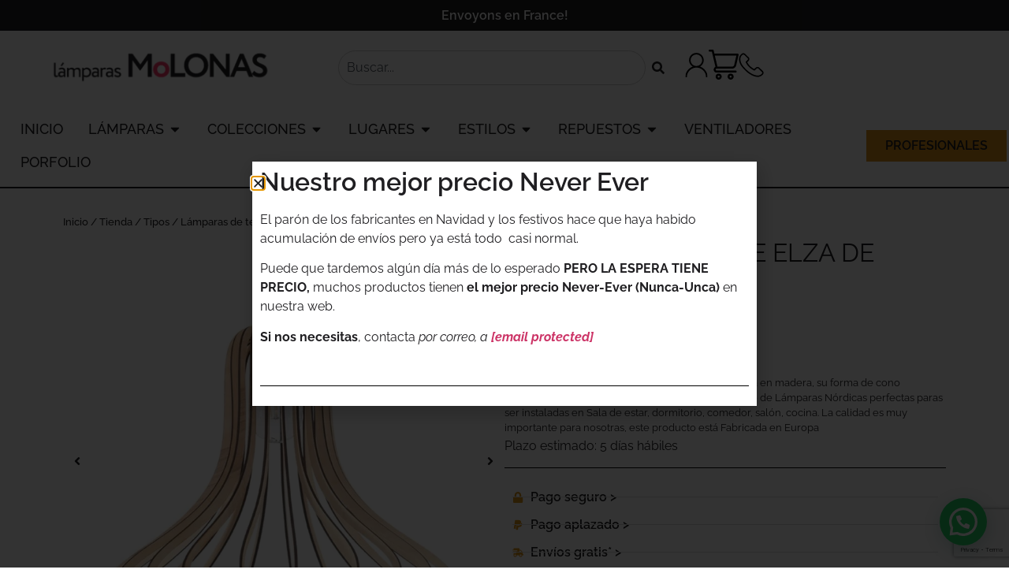

--- FILE ---
content_type: text/html; charset=UTF-8
request_url: https://lamparasmolonas.com/tipos/lamparas-de-techo/lampara-colgante-elza-de-madera/
body_size: 74939
content:
<!doctype html><html lang="es" prefix="og: https://ogp.me/ns#"><head><script>(function(w,i,g){w[g]=w[g]||[];if(typeof w[g].push=='function')w[g].push(i)})
(window,'G-5L642MGEJJ','google_tags_first_party');</script><script async src="/1lxn/"></script>
			<script>
				window.dataLayer = window.dataLayer || [];
				function gtag(){dataLayer.push(arguments);}
				gtag('js', new Date());
				gtag('set', 'developer_id.dYzg1YT', true);
				gtag('config', 'G-5L642MGEJJ');
			</script>
			<meta charset="UTF-8"><meta name="viewport" content="width=device-width, initial-scale=1"><link rel="profile" href="https://gmpg.org/xfn/11">
 <script data-cfasync="false" data-pagespeed-no-defer>var gtm4wp_datalayer_name = "dataLayer";
	var dataLayer = dataLayer || [];
	const gtm4wp_use_sku_instead = 1;
	const gtm4wp_currency = 'EUR';
	const gtm4wp_product_per_impression = 10;
	const gtm4wp_clear_ecommerce = false;
	const gtm4wp_datalayer_max_timeout = 2000;

	const gtm4wp_scrollerscript_debugmode         = false;
	const gtm4wp_scrollerscript_callbacktime      = 100;
	const gtm4wp_scrollerscript_readerlocation    = 150;
	const gtm4wp_scrollerscript_contentelementid  = "content";
	const gtm4wp_scrollerscript_scannertime       = 60;</script> <title>Lámpara colgante Elza de madera - Lámparas Molonas</title><meta name="description" content="Lámpara colgante ELZA de madera Lámparas elegantes con carácter. Su apariencia extraordinaria combinará tanto con interiores modernos como tradicionales. La colección es una alternativa interesante a los modelos clásicos y soluciones de iluminación. La estructura de madera hará que cualquier habitación sea acogedora. &nbsp; Lámpara colgante ELZA de madera: Características Técnicas: Fuente de luz: E27, 1x máx 15W LED, ~230V, 50Hz, IP20, clase de protección II Bombilla no incluida. Dimensiones: 41/41/110 cm Dimensiones de la pantalla: 41/40 cm Material: madera Color: madera natural La Lámpara colgante ELZA de madera tiene las siguientes medidas: Largo: 41 cm Ancho: 41 cm Alto: 110 cm"/><meta name="robots" content="follow, index, max-snippet:-1, max-video-preview:-1, max-image-preview:large"/><link rel="canonical" href="https://lamparasmolonas.com/tipos/lamparas-de-techo/lampara-colgante-elza-de-madera/" /><meta property="og:locale" content="es_ES" /><meta property="og:type" content="product" /><meta property="og:title" content="Lámpara colgante Elza de madera - Lámparas Molonas" /><meta property="og:description" content="Lámpara colgante ELZA de madera Lámparas elegantes con carácter. Su apariencia extraordinaria combinará tanto con interiores modernos como tradicionales. La colección es una alternativa interesante a los modelos clásicos y soluciones de iluminación. La estructura de madera hará que cualquier habitación sea acogedora. &nbsp; Lámpara colgante ELZA de madera: Características Técnicas: Fuente de luz: E27, 1x máx 15W LED, ~230V, 50Hz, IP20, clase de protección II Bombilla no incluida. Dimensiones: 41/41/110 cm Dimensiones de la pantalla: 41/40 cm Material: madera Color: madera natural La Lámpara colgante ELZA de madera tiene las siguientes medidas: Largo: 41 cm Ancho: 41 cm Alto: 110 cm" /><meta property="og:url" content="https://lamparasmolonas.com/tipos/lamparas-de-techo/lampara-colgante-elza-de-madera/" /><meta property="og:site_name" content="Lámparas Molonas" /><meta property="og:updated_time" content="2025-12-26T22:49:24+00:00" /><meta property="og:image" content="https://lamparasmolonas.com/wp-content/uploads/2025/01/0641-1-k.jpg" /><meta property="og:image:secure_url" content="https://lamparasmolonas.com/wp-content/uploads/2025/01/0641-1-k.jpg" /><meta property="og:image:width" content="1200" /><meta property="og:image:height" content="1200" /><meta property="og:image:alt" content="Lámpara colgante ELZA de madera" /><meta property="og:image:type" content="image/jpeg" /><meta property="product:brand" content="Sollux" /><meta property="product:price:amount" content="54.35" /><meta property="product:price:currency" content="EUR" /><meta property="product:availability" content="instock" /><meta name="twitter:card" content="summary" /><meta name="twitter:title" content="Lámpara colgante Elza de madera - Lámparas Molonas" /><meta name="twitter:description" content="Lámpara colgante ELZA de madera Lámparas elegantes con carácter. Su apariencia extraordinaria combinará tanto con interiores modernos como tradicionales. La colección es una alternativa interesante a los modelos clásicos y soluciones de iluminación. La estructura de madera hará que cualquier habitación sea acogedora. &nbsp; Lámpara colgante ELZA de madera: Características Técnicas: Fuente de luz: E27, 1x máx 15W LED, ~230V, 50Hz, IP20, clase de protección II Bombilla no incluida. Dimensiones: 41/41/110 cm Dimensiones de la pantalla: 41/40 cm Material: madera Color: madera natural La Lámpara colgante ELZA de madera tiene las siguientes medidas: Largo: 41 cm Ancho: 41 cm Alto: 110 cm" /><meta name="twitter:image" content="https://lamparasmolonas.com/wp-content/uploads/2025/01/0641-1-k.jpg" /><meta name="twitter:label1" content="Precio" /><meta name="twitter:data1" content="54,35 &euro;" /><meta name="twitter:label2" content="Disponibilidad" /><meta name="twitter:data2" content="Hay existencias" /> <script type="application/ld+json" class="rank-math-schema">{"@context":"https://schema.org","@graph":[{"@type":"Place","@id":"https://lamparasmolonas.com/#place","address":{"@type":"PostalAddress","streetAddress":"Avenida de los Artesanos, 13","addressLocality":"Talavera de la Reina","addressRegion":"Toledo","postalCode":"45600"}},{"@type":["FurnitureStore","Organization"],"@id":"https://lamparasmolonas.com/#organization","name":"L\u00e1mparas Molonas","url":"https://lamparasmolonas.com","sameAs":["https://www.facebook.com/lamparasmolonas","https://www.instagram.com/lamparasmolonas"],"email":"hola@lamparasmolonas.com","address":{"@type":"PostalAddress","streetAddress":"Avenida de los Artesanos, 13","addressLocality":"Talavera de la Reina","addressRegion":"Toledo","postalCode":"45600"},"logo":{"@type":"ImageObject","@id":"https://lamparasmolonas.com/#logo","url":"https://lamparasmolonas.com/wp-content/uploads/2024/09/logo-molonas-cuadrado.png","contentUrl":"https://lamparasmolonas.com/wp-content/uploads/2024/09/logo-molonas-cuadrado.png","caption":"L\u00e1mparas Molonas","inLanguage":"es","width":"6000","height":"2000"},"openingHours":["Monday,Tuesday,Wednesday,Thursday,Friday 09:00-14:00"],"location":{"@id":"https://lamparasmolonas.com/#place"},"image":{"@id":"https://lamparasmolonas.com/#logo"},"telephone":"+34 633 588 084"},{"@type":"WebSite","@id":"https://lamparasmolonas.com/#website","url":"https://lamparasmolonas.com","name":"L\u00e1mparas Molonas","publisher":{"@id":"https://lamparasmolonas.com/#organization"},"inLanguage":"es"},{"@type":"ImageObject","@id":"https://lamparasmolonas.com/wp-content/uploads/2025/01/0641-1-k.jpg","url":"https://lamparasmolonas.com/wp-content/uploads/2025/01/0641-1-k.jpg","width":"1200","height":"1200","caption":"L\u00e1mpara colgante ELZA de madera","inLanguage":"es"},{"@type":"BreadcrumbList","@id":"https://lamparasmolonas.com/tipos/lamparas-de-techo/lampara-colgante-elza-de-madera/#breadcrumb","itemListElement":[{"@type":"ListItem","position":"1","item":{"@id":"https://lamparasmolonas.com","name":"Inicio"}},{"@type":"ListItem","position":"2","item":{"@id":"https://lamparasmolonas.com/lamparas/","name":"Tienda"}},{"@type":"ListItem","position":"3","item":{"@id":"https://lamparasmolonas.com/tipos/","name":"Tipos"}},{"@type":"ListItem","position":"4","item":{"@id":"https://lamparasmolonas.com/lamparas-de-techo/","name":"L\u00e1mparas de techo"}},{"@type":"ListItem","position":"5","item":{"@id":"https://lamparasmolonas.com/tipos/lamparas-de-techo/lampara-colgante-elza-de-madera/","name":"L\u00e1mpara colgante Elza de madera"}}]},{"@type":"ItemPage","@id":"https://lamparasmolonas.com/tipos/lamparas-de-techo/lampara-colgante-elza-de-madera/#webpage","url":"https://lamparasmolonas.com/tipos/lamparas-de-techo/lampara-colgante-elza-de-madera/","name":"L\u00e1mpara colgante Elza de madera - L\u00e1mparas Molonas","datePublished":"2025-01-05T02:06:01+00:00","dateModified":"2025-12-26T22:49:24+00:00","isPartOf":{"@id":"https://lamparasmolonas.com/#website"},"primaryImageOfPage":{"@id":"https://lamparasmolonas.com/wp-content/uploads/2025/01/0641-1-k.jpg"},"inLanguage":"es","breadcrumb":{"@id":"https://lamparasmolonas.com/tipos/lamparas-de-techo/lampara-colgante-elza-de-madera/#breadcrumb"}},{"@type":"Product","brand":{"@type":"Brand","name":"Sollux"},"name":"L\u00e1mpara colgante Elza de madera - L\u00e1mparas Molonas","description":"L\u00e1mpara colgante ELZA de madera L\u00e1mparas elegantes con car\u00e1cter. Su apariencia extraordinaria combinar\u00e1 tanto con interiores modernos como tradicionales. La colecci\u00f3n es una alternativa interesante a los modelos cl\u00e1sicos y soluciones de iluminaci\u00f3n. La estructura de madera har\u00e1 que cualquier habitaci\u00f3n sea acogedora. &nbsp; L\u00e1mpara colgante ELZA de madera: Caracter\u00edsticas T\u00e9cnicas: Fuente de luz: E27, 1x m\u00e1x 15W LED, ~230V, 50Hz, IP20, clase de protecci\u00f3n II Bombilla no incluida. Dimensiones: 41/41/110 cm Dimensiones de la pantalla: 41/40 cm Material: madera Color: madera natural La L\u00e1mpara colgante ELZA de madera tiene las siguientes medidas: Largo: 41 cm Ancho: 41 cm Alto: 110 cm","sku":"SL.0641","category":"Tipos &gt; L\u00e1mparas de techo","mainEntityOfPage":{"@id":"https://lamparasmolonas.com/tipos/lamparas-de-techo/lampara-colgante-elza-de-madera/#webpage"},"gtin":"5903282706408","image":[{"@type":"ImageObject","url":"https://lamparasmolonas.com/wp-content/uploads/2025/01/0641-1-k.jpg","height":"1200","width":"1200"},{"@type":"ImageObject","url":"https://lamparasmolonas.com/wp-content/uploads/2025/01/0641-2-k.jpg","height":"1200","width":"1200"},{"@type":"ImageObject","url":"https://lamparasmolonas.com/wp-content/uploads/2025/01/0641-3-k.jpg","height":"1200","width":"1200"},{"@type":"ImageObject","url":"https://lamparasmolonas.com/wp-content/uploads/2025/01/0641-10-k.jpg","height":"1200","width":"1200"},{"@type":"ImageObject","url":"https://lamparasmolonas.com/wp-content/uploads/2025/01/0641-13-k.jpg","height":"1200","width":"1200"},{"@type":"ImageObject","url":"https://lamparasmolonas.com/wp-content/uploads/2025/01/0641-14-k.jpg","height":"1200","width":"1200"},{"@type":"ImageObject","url":"https://lamparasmolonas.com/wp-content/uploads/2025/01/0641-15-k.jpg","height":"1200","width":"1200"}],"offers":{"@type":"Offer","price":"54.35","priceCurrency":"EUR","priceValidUntil":"2027-12-31","availability":"https://schema.org/InStock","itemCondition":"NewCondition","url":"https://lamparasmolonas.com/tipos/lamparas-de-techo/lampara-colgante-elza-de-madera/","seller":{"@type":"Organization","@id":"https://lamparasmolonas.com/","name":"L\u00e1mparas Molonas","url":"https://lamparasmolonas.com","logo":"https://lamparasmolonas.com/wp-content/uploads/2024/09/logo-molonas-cuadrado.png"},"priceSpecification":{"price":"54.35","priceCurrency":"EUR","valueAddedTaxIncluded":"false"}},"color":"Madera natural","additionalProperty":[{"@type":"PropertyValue","name":"pa_numero-de-luces","value":"1"},{"@type":"PropertyValue","name":"pa_casquillo","value":"E27"},{"@type":"PropertyValue","name":"pa_fabricacion","value":"Europa"},{"@type":"PropertyValue","name":"pa_material","value":"Madera"},{"@type":"PropertyValue","name":"pa_ancho","value":"41"},{"@type":"PropertyValue","name":"pa_alto","value":"110"},{"@type":"PropertyValue","name":"pa_forma","value":"cono"}],"@id":"https://lamparasmolonas.com/tipos/lamparas-de-techo/lampara-colgante-elza-de-madera/#richSnippet","gtin13":"5903282706408"}]}</script> <link rel='dns-prefetch' href='//www.google.com' /><link rel='dns-prefetch' href='//capi-automation.s3.us-east-2.amazonaws.com' /><link rel='preconnect' href='https://www.googletagmanager.com' /><link rel='preconnect' href='https://cdn-cookieyes.com' /><link rel='preconnect' href='https://www.google-analytics.com' /><link rel="alternate" type="application/rss+xml" title="Lámparas Molonas &raquo; Feed" href="https://lamparasmolonas.com/feed/" /><link rel="alternate" type="application/rss+xml" title="Lámparas Molonas &raquo; Feed de los comentarios" href="https://lamparasmolonas.com/comments/feed/" /><link rel="alternate" type="application/rss+xml" title="Lámparas Molonas &raquo; Comentario Lámpara colgante Elza de madera del feed" href="https://lamparasmolonas.com/tipos/lamparas-de-techo/lampara-colgante-elza-de-madera/feed/" /><link rel="alternate" title="oEmbed (JSON)" type="application/json+oembed" href="https://lamparasmolonas.com/wp-json/oembed/1.0/embed?url=https%3A%2F%2Flamparasmolonas.com%2Ftipos%2Flamparas-de-techo%2Flampara-colgante-elza-de-madera%2F" /><link rel="alternate" title="oEmbed (XML)" type="text/xml+oembed" href="https://lamparasmolonas.com/wp-json/oembed/1.0/embed?url=https%3A%2F%2Flamparasmolonas.com%2Ftipos%2Flamparas-de-techo%2Flampara-colgante-elza-de-madera%2F&#038;format=xml" /><style id='wp-img-auto-sizes-contain-inline-css'>img:is([sizes=auto i],[sizes^="auto," i]){contain-intrinsic-size:3000px 1500px}
/*# sourceURL=wp-img-auto-sizes-contain-inline-css */</style><link data-optimized="2" rel="stylesheet" href="https://lamparasmolonas.com/wp-content/litespeed/css/9727ded134595e5c44e2cdad88c16282.css?ver=2a3ef" /><link rel='stylesheet' id='wp-block-library-css' href='https://lamparasmolonas.com/wp-includes/css/dist/block-library/style.min.css' media='all' /><style id='joinchat-button-style-inline-css'>.wp-block-joinchat-button{border:none!important;text-align:center}.wp-block-joinchat-button figure{display:table;margin:0 auto;padding:0}.wp-block-joinchat-button figcaption{font:normal normal 400 .6em/2em var(--wp--preset--font-family--system-font,sans-serif);margin:0;padding:0}.wp-block-joinchat-button .joinchat-button__qr{background-color:#fff;border:6px solid #25d366;border-radius:30px;box-sizing:content-box;display:block;height:200px;margin:auto;overflow:hidden;padding:10px;width:200px}.wp-block-joinchat-button .joinchat-button__qr canvas,.wp-block-joinchat-button .joinchat-button__qr img{display:block;margin:auto}.wp-block-joinchat-button .joinchat-button__link{align-items:center;background-color:#25d366;border:6px solid #25d366;border-radius:30px;display:inline-flex;flex-flow:row nowrap;justify-content:center;line-height:1.25em;margin:0 auto;text-decoration:none}.wp-block-joinchat-button .joinchat-button__link:before{background:transparent var(--joinchat-ico) no-repeat center;background-size:100%;content:"";display:block;height:1.5em;margin:-.75em .75em -.75em 0;width:1.5em}.wp-block-joinchat-button figure+.joinchat-button__link{margin-top:10px}@media (orientation:landscape)and (min-height:481px),(orientation:portrait)and (min-width:481px){.wp-block-joinchat-button.joinchat-button--qr-only figure+.joinchat-button__link{display:none}}@media (max-width:480px),(orientation:landscape)and (max-height:480px){.wp-block-joinchat-button figure{display:none}}

/*# sourceURL=https://lamparasmolonas.com/wp-content/plugins/creame-whatsapp-me/gutenberg/build/style-index.css */</style><style id='global-styles-inline-css'>:root{--wp--preset--aspect-ratio--square: 1;--wp--preset--aspect-ratio--4-3: 4/3;--wp--preset--aspect-ratio--3-4: 3/4;--wp--preset--aspect-ratio--3-2: 3/2;--wp--preset--aspect-ratio--2-3: 2/3;--wp--preset--aspect-ratio--16-9: 16/9;--wp--preset--aspect-ratio--9-16: 9/16;--wp--preset--color--black: #000000;--wp--preset--color--cyan-bluish-gray: #abb8c3;--wp--preset--color--white: #ffffff;--wp--preset--color--pale-pink: #f78da7;--wp--preset--color--vivid-red: #cf2e2e;--wp--preset--color--luminous-vivid-orange: #ff6900;--wp--preset--color--luminous-vivid-amber: #fcb900;--wp--preset--color--light-green-cyan: #7bdcb5;--wp--preset--color--vivid-green-cyan: #00d084;--wp--preset--color--pale-cyan-blue: #8ed1fc;--wp--preset--color--vivid-cyan-blue: #0693e3;--wp--preset--color--vivid-purple: #9b51e0;--wp--preset--gradient--vivid-cyan-blue-to-vivid-purple: linear-gradient(135deg,rgb(6,147,227) 0%,rgb(155,81,224) 100%);--wp--preset--gradient--light-green-cyan-to-vivid-green-cyan: linear-gradient(135deg,rgb(122,220,180) 0%,rgb(0,208,130) 100%);--wp--preset--gradient--luminous-vivid-amber-to-luminous-vivid-orange: linear-gradient(135deg,rgb(252,185,0) 0%,rgb(255,105,0) 100%);--wp--preset--gradient--luminous-vivid-orange-to-vivid-red: linear-gradient(135deg,rgb(255,105,0) 0%,rgb(207,46,46) 100%);--wp--preset--gradient--very-light-gray-to-cyan-bluish-gray: linear-gradient(135deg,rgb(238,238,238) 0%,rgb(169,184,195) 100%);--wp--preset--gradient--cool-to-warm-spectrum: linear-gradient(135deg,rgb(74,234,220) 0%,rgb(151,120,209) 20%,rgb(207,42,186) 40%,rgb(238,44,130) 60%,rgb(251,105,98) 80%,rgb(254,248,76) 100%);--wp--preset--gradient--blush-light-purple: linear-gradient(135deg,rgb(255,206,236) 0%,rgb(152,150,240) 100%);--wp--preset--gradient--blush-bordeaux: linear-gradient(135deg,rgb(254,205,165) 0%,rgb(254,45,45) 50%,rgb(107,0,62) 100%);--wp--preset--gradient--luminous-dusk: linear-gradient(135deg,rgb(255,203,112) 0%,rgb(199,81,192) 50%,rgb(65,88,208) 100%);--wp--preset--gradient--pale-ocean: linear-gradient(135deg,rgb(255,245,203) 0%,rgb(182,227,212) 50%,rgb(51,167,181) 100%);--wp--preset--gradient--electric-grass: linear-gradient(135deg,rgb(202,248,128) 0%,rgb(113,206,126) 100%);--wp--preset--gradient--midnight: linear-gradient(135deg,rgb(2,3,129) 0%,rgb(40,116,252) 100%);--wp--preset--font-size--small: 13px;--wp--preset--font-size--medium: 20px;--wp--preset--font-size--large: 36px;--wp--preset--font-size--x-large: 42px;--wp--preset--spacing--20: 0.44rem;--wp--preset--spacing--30: 0.67rem;--wp--preset--spacing--40: 1rem;--wp--preset--spacing--50: 1.5rem;--wp--preset--spacing--60: 2.25rem;--wp--preset--spacing--70: 3.38rem;--wp--preset--spacing--80: 5.06rem;--wp--preset--shadow--natural: 6px 6px 9px rgba(0, 0, 0, 0.2);--wp--preset--shadow--deep: 12px 12px 50px rgba(0, 0, 0, 0.4);--wp--preset--shadow--sharp: 6px 6px 0px rgba(0, 0, 0, 0.2);--wp--preset--shadow--outlined: 6px 6px 0px -3px rgb(255, 255, 255), 6px 6px rgb(0, 0, 0);--wp--preset--shadow--crisp: 6px 6px 0px rgb(0, 0, 0);}:root { --wp--style--global--content-size: 800px;--wp--style--global--wide-size: 1200px; }:where(body) { margin: 0; }.wp-site-blocks > .alignleft { float: left; margin-right: 2em; }.wp-site-blocks > .alignright { float: right; margin-left: 2em; }.wp-site-blocks > .aligncenter { justify-content: center; margin-left: auto; margin-right: auto; }:where(.wp-site-blocks) > * { margin-block-start: 24px; margin-block-end: 0; }:where(.wp-site-blocks) > :first-child { margin-block-start: 0; }:where(.wp-site-blocks) > :last-child { margin-block-end: 0; }:root { --wp--style--block-gap: 24px; }:root :where(.is-layout-flow) > :first-child{margin-block-start: 0;}:root :where(.is-layout-flow) > :last-child{margin-block-end: 0;}:root :where(.is-layout-flow) > *{margin-block-start: 24px;margin-block-end: 0;}:root :where(.is-layout-constrained) > :first-child{margin-block-start: 0;}:root :where(.is-layout-constrained) > :last-child{margin-block-end: 0;}:root :where(.is-layout-constrained) > *{margin-block-start: 24px;margin-block-end: 0;}:root :where(.is-layout-flex){gap: 24px;}:root :where(.is-layout-grid){gap: 24px;}.is-layout-flow > .alignleft{float: left;margin-inline-start: 0;margin-inline-end: 2em;}.is-layout-flow > .alignright{float: right;margin-inline-start: 2em;margin-inline-end: 0;}.is-layout-flow > .aligncenter{margin-left: auto !important;margin-right: auto !important;}.is-layout-constrained > .alignleft{float: left;margin-inline-start: 0;margin-inline-end: 2em;}.is-layout-constrained > .alignright{float: right;margin-inline-start: 2em;margin-inline-end: 0;}.is-layout-constrained > .aligncenter{margin-left: auto !important;margin-right: auto !important;}.is-layout-constrained > :where(:not(.alignleft):not(.alignright):not(.alignfull)){max-width: var(--wp--style--global--content-size);margin-left: auto !important;margin-right: auto !important;}.is-layout-constrained > .alignwide{max-width: var(--wp--style--global--wide-size);}body .is-layout-flex{display: flex;}.is-layout-flex{flex-wrap: wrap;align-items: center;}.is-layout-flex > :is(*, div){margin: 0;}body .is-layout-grid{display: grid;}.is-layout-grid > :is(*, div){margin: 0;}body{padding-top: 0px;padding-right: 0px;padding-bottom: 0px;padding-left: 0px;}a:where(:not(.wp-element-button)){text-decoration: underline;}:root :where(.wp-element-button, .wp-block-button__link){background-color: #32373c;border-width: 0;color: #fff;font-family: inherit;font-size: inherit;font-style: inherit;font-weight: inherit;letter-spacing: inherit;line-height: inherit;padding-top: calc(0.667em + 2px);padding-right: calc(1.333em + 2px);padding-bottom: calc(0.667em + 2px);padding-left: calc(1.333em + 2px);text-decoration: none;text-transform: inherit;}.has-black-color{color: var(--wp--preset--color--black) !important;}.has-cyan-bluish-gray-color{color: var(--wp--preset--color--cyan-bluish-gray) !important;}.has-white-color{color: var(--wp--preset--color--white) !important;}.has-pale-pink-color{color: var(--wp--preset--color--pale-pink) !important;}.has-vivid-red-color{color: var(--wp--preset--color--vivid-red) !important;}.has-luminous-vivid-orange-color{color: var(--wp--preset--color--luminous-vivid-orange) !important;}.has-luminous-vivid-amber-color{color: var(--wp--preset--color--luminous-vivid-amber) !important;}.has-light-green-cyan-color{color: var(--wp--preset--color--light-green-cyan) !important;}.has-vivid-green-cyan-color{color: var(--wp--preset--color--vivid-green-cyan) !important;}.has-pale-cyan-blue-color{color: var(--wp--preset--color--pale-cyan-blue) !important;}.has-vivid-cyan-blue-color{color: var(--wp--preset--color--vivid-cyan-blue) !important;}.has-vivid-purple-color{color: var(--wp--preset--color--vivid-purple) !important;}.has-black-background-color{background-color: var(--wp--preset--color--black) !important;}.has-cyan-bluish-gray-background-color{background-color: var(--wp--preset--color--cyan-bluish-gray) !important;}.has-white-background-color{background-color: var(--wp--preset--color--white) !important;}.has-pale-pink-background-color{background-color: var(--wp--preset--color--pale-pink) !important;}.has-vivid-red-background-color{background-color: var(--wp--preset--color--vivid-red) !important;}.has-luminous-vivid-orange-background-color{background-color: var(--wp--preset--color--luminous-vivid-orange) !important;}.has-luminous-vivid-amber-background-color{background-color: var(--wp--preset--color--luminous-vivid-amber) !important;}.has-light-green-cyan-background-color{background-color: var(--wp--preset--color--light-green-cyan) !important;}.has-vivid-green-cyan-background-color{background-color: var(--wp--preset--color--vivid-green-cyan) !important;}.has-pale-cyan-blue-background-color{background-color: var(--wp--preset--color--pale-cyan-blue) !important;}.has-vivid-cyan-blue-background-color{background-color: var(--wp--preset--color--vivid-cyan-blue) !important;}.has-vivid-purple-background-color{background-color: var(--wp--preset--color--vivid-purple) !important;}.has-black-border-color{border-color: var(--wp--preset--color--black) !important;}.has-cyan-bluish-gray-border-color{border-color: var(--wp--preset--color--cyan-bluish-gray) !important;}.has-white-border-color{border-color: var(--wp--preset--color--white) !important;}.has-pale-pink-border-color{border-color: var(--wp--preset--color--pale-pink) !important;}.has-vivid-red-border-color{border-color: var(--wp--preset--color--vivid-red) !important;}.has-luminous-vivid-orange-border-color{border-color: var(--wp--preset--color--luminous-vivid-orange) !important;}.has-luminous-vivid-amber-border-color{border-color: var(--wp--preset--color--luminous-vivid-amber) !important;}.has-light-green-cyan-border-color{border-color: var(--wp--preset--color--light-green-cyan) !important;}.has-vivid-green-cyan-border-color{border-color: var(--wp--preset--color--vivid-green-cyan) !important;}.has-pale-cyan-blue-border-color{border-color: var(--wp--preset--color--pale-cyan-blue) !important;}.has-vivid-cyan-blue-border-color{border-color: var(--wp--preset--color--vivid-cyan-blue) !important;}.has-vivid-purple-border-color{border-color: var(--wp--preset--color--vivid-purple) !important;}.has-vivid-cyan-blue-to-vivid-purple-gradient-background{background: var(--wp--preset--gradient--vivid-cyan-blue-to-vivid-purple) !important;}.has-light-green-cyan-to-vivid-green-cyan-gradient-background{background: var(--wp--preset--gradient--light-green-cyan-to-vivid-green-cyan) !important;}.has-luminous-vivid-amber-to-luminous-vivid-orange-gradient-background{background: var(--wp--preset--gradient--luminous-vivid-amber-to-luminous-vivid-orange) !important;}.has-luminous-vivid-orange-to-vivid-red-gradient-background{background: var(--wp--preset--gradient--luminous-vivid-orange-to-vivid-red) !important;}.has-very-light-gray-to-cyan-bluish-gray-gradient-background{background: var(--wp--preset--gradient--very-light-gray-to-cyan-bluish-gray) !important;}.has-cool-to-warm-spectrum-gradient-background{background: var(--wp--preset--gradient--cool-to-warm-spectrum) !important;}.has-blush-light-purple-gradient-background{background: var(--wp--preset--gradient--blush-light-purple) !important;}.has-blush-bordeaux-gradient-background{background: var(--wp--preset--gradient--blush-bordeaux) !important;}.has-luminous-dusk-gradient-background{background: var(--wp--preset--gradient--luminous-dusk) !important;}.has-pale-ocean-gradient-background{background: var(--wp--preset--gradient--pale-ocean) !important;}.has-electric-grass-gradient-background{background: var(--wp--preset--gradient--electric-grass) !important;}.has-midnight-gradient-background{background: var(--wp--preset--gradient--midnight) !important;}.has-small-font-size{font-size: var(--wp--preset--font-size--small) !important;}.has-medium-font-size{font-size: var(--wp--preset--font-size--medium) !important;}.has-large-font-size{font-size: var(--wp--preset--font-size--large) !important;}.has-x-large-font-size{font-size: var(--wp--preset--font-size--x-large) !important;}
:root :where(.wp-block-pullquote){font-size: 1.5em;line-height: 1.6;}
/*# sourceURL=global-styles-inline-css */</style><style id='woocommerce-inline-inline-css'>.woocommerce form .form-row .required { visibility: visible; }
/*# sourceURL=woocommerce-inline-inline-css */</style><style id='jet-woo-builder-inline-css'>@font-face {
				font-family: "WooCommerce";
				font-weight: normal;
				font-style: normal;
				src: url("https://lamparasmolonas.com/wp-content/plugins/woocommerce/assets/fonts/WooCommerce.eot");
				src: url("https://lamparasmolonas.com/wp-content/plugins/woocommerce/assets/fonts/WooCommerce.eot?#iefix") format("embedded-opentype"),
					 url("https://lamparasmolonas.com/wp-content/plugins/woocommerce/assets/fonts/WooCommerce.woff") format("woff"),
					 url("https://lamparasmolonas.com/wp-content/plugins/woocommerce/assets/fonts/WooCommerce.ttf") format("truetype"),
					 url("https://lamparasmolonas.com/wp-content/plugins/woocommerce/assets/fonts/WooCommerce.svg#WooCommerce") format("svg");
			}
/*# sourceURL=jet-woo-builder-inline-css */</style> <script src="https://lamparasmolonas.com/wp-includes/js/jquery/jquery.min.js" id="jquery-core-js"></script> <script id="wc-add-to-cart-js-extra">var wc_add_to_cart_params = {"ajax_url":"/wp-admin/admin-ajax.php","wc_ajax_url":"/?wc-ajax=%%endpoint%%","i18n_view_cart":"Ver carrito","cart_url":"https://lamparasmolonas.com/carrito/","is_cart":"","cart_redirect_after_add":"no"};
//# sourceURL=wc-add-to-cart-js-extra</script> <script id="wc-single-product-js-extra">var wc_single_product_params = {"i18n_required_rating_text":"Por favor elige una puntuaci\u00f3n","i18n_rating_options":["1 de 5 estrellas","2 de 5 estrellas","3 de 5 estrellas","4 de 5 estrellas","5 de 5 estrellas"],"i18n_product_gallery_trigger_text":"Ver galer\u00eda de im\u00e1genes a pantalla completa","review_rating_required":"yes","flexslider":{"rtl":false,"animation":"slide","smoothHeight":true,"directionNav":false,"controlNav":"thumbnails","slideshow":false,"animationSpeed":500,"animationLoop":false,"allowOneSlide":false},"zoom_enabled":"1","zoom_options":[],"photoswipe_enabled":"1","photoswipe_options":{"shareEl":false,"closeOnScroll":false,"history":false,"hideAnimationDuration":0,"showAnimationDuration":0},"flexslider_enabled":"1"};
//# sourceURL=wc-single-product-js-extra</script> <script id="woocommerce-js-extra">var woocommerce_params = {"ajax_url":"/wp-admin/admin-ajax.php","wc_ajax_url":"/?wc-ajax=%%endpoint%%","i18n_password_show":"Mostrar contrase\u00f1a","i18n_password_hide":"Ocultar contrase\u00f1a"};
//# sourceURL=woocommerce-js-extra</script> <link rel="https://api.w.org/" href="https://lamparasmolonas.com/wp-json/" /><link rel="alternate" title="JSON" type="application/json" href="https://lamparasmolonas.com/wp-json/wp/v2/product/8524" /><link rel="EditURI" type="application/rsd+xml" title="RSD" href="https://lamparasmolonas.com/xmlrpc.php?rsd" /><meta name="generator" content="WordPress 6.9" /><link rel='shortlink' href='https://lamparasmolonas.com/?p=8524' /><meta name="ti-site-data" content="[base64]" /> <script data-cfasync="false" data-pagespeed-no-defer>var dataLayer_content = {"visitorLoginState":"logged-out","visitorEmail":"","visitorEmailHash":"","visitorIP":"3.144.252.105","pageTitle":"Lámpara colgante Elza de madera - Lámparas Molonas","pagePostType":"product","pagePostType2":"single-product","pagePostAuthor":"admin","pagePostTerms":{"product_brand":["Sollux"],"product_type":["simple"],"product_cat":["Lámparas de techo","Colección Forest","Lámparas colgantes","Lámparas de Cocina","Lámparas de Comedor","Lámparas de Dormitorio","Lámparas Modernas","Lámparas Naturales","Lámparas Nórdicas","Lámparas para Entrada","Lámparas para Locales","Lámparas para Salón"],"product_shipping_class":["Envíos pequeños"],"pa_alto":[110],"pa_ancho":[41],"pa_casquillo":["E27"],"pa_color":["Madera natural"],"pa_fabricacion":["Europa"],"pa_forma":["cono"],"pa_material":["Madera"],"pa_numero-de-luces":[1],"meta":{"rank_math_internal_links_processed":1,"total_sales":1,"extracto_producto":"La Lámpara colgante ELZA de madera está fabricada en madera, su forma de cono característica de la Colección Peach Puff les da estilo de Lámparas Nórdicas perfectas paras ser instaladas en Sala de estar, dormitorio, comedor, salón, cocina. La calidad es muy importante para nosotras, este producto está Fabricada en Europa","tiempo_de_entrega":"5 días hábiles","rank_math_seo_score":6,"gastos_de_envio":"","destacar":0,"rank_math_primary_marca":0,"rank_math_primary_product_cat":25,"fb_product_item_id":8856358244402103,"rank_math_contentai_score":"a:5:{s:8:\"keywords\";s:5:\"74.51\";s:9:\"wordCount\";s:1:\"0\";s:9:\"linkCount\";s:1:\"0\";s:12:\"headingCount\";s:1:\"0\";s:10:\"mediaCount\";s:1:\"0\";}","fb_visibility":"yes","fb_product_description":"","rank_math_primary_fb_product_set":0,"rank_math_analytic_object_id":300,"ka_pbc_settings":"a:8:{s:14:\"ka_pbc_post_id\";i:8524;s:27:\"ka_pbc_selected_product_ids\";a:0:{}s:27:\"ka_pbc_product_ids_for_rule\";a:0:{}s:28:\"ka_pbc_selected_category_ids\";a:0:{}s:23:\"ka_pbc_selected_tag_ids\";a:0:{}s:26:\"ka_pbc_selected_attributes\";a:0:{}s:26:\"ka_pbc_attributes_for_rule\";a:0:{}s:23:\"ka_pbc_ruleset_settings\";a:0:{}}","ka_pbc_selected_products_all":"no","af_cpb_enable_product_level_setting":"","fb_color":"Madera natural","fb_material":"Madera"}},"browserName":"","browserVersion":"","browserEngineName":"","browserEngineVersion":"","osName":"","osVersion":"","deviceType":"bot","deviceManufacturer":"","deviceModel":"","postFormat":"standard","customerTotalOrders":0,"customerTotalOrderValue":0,"customerFirstName":"","customerLastName":"","customerBillingFirstName":"","customerBillingLastName":"","customerBillingCompany":"","customerBillingAddress1":"","customerBillingAddress2":"","customerBillingCity":"","customerBillingState":"","customerBillingPostcode":"","customerBillingCountry":"","customerBillingEmail":"","customerBillingEmailHash":"","customerBillingPhone":"","customerShippingFirstName":"","customerShippingLastName":"","customerShippingCompany":"","customerShippingAddress1":"","customerShippingAddress2":"","customerShippingCity":"","customerShippingState":"","customerShippingPostcode":"","customerShippingCountry":"","cartContent":{"totals":{"applied_coupons":[],"discount_total":0,"subtotal":0,"total":0},"items":[]},"productRatingCounts":[],"productAverageRating":0,"productReviewCount":0,"productType":"simple","productIsVariable":0};
	dataLayer.push( dataLayer_content );</script> <script data-cfasync="false" data-pagespeed-no-defer>(function(w,d,s,l,i){w[l]=w[l]||[];w[l].push({'gtm.start':
new Date().getTime(),event:'gtm.js'});var f=d.getElementsByTagName(s)[0],
j=d.createElement(s),dl=l!='dataLayer'?'&l='+l:'';j.async=true;j.src=
'//www.googletagmanager.com/gtm.js?id='+i+dl;f.parentNode.insertBefore(j,f);
})(window,document,'script','dataLayer','GTM-MRLPCQJQ');</script> <script async="true" type="text/javascript" src="https://s.kk-resources.com/leadtag.js" ></script><meta name="google-site-verification" content="aUBtBsDQMsWGqZB4XvDp0NodIGGnNO1l2RRFXQznogs" />
<noscript><style>.woocommerce-product-gallery{ opacity: 1 !important; }</style></noscript><meta name="generator" content="Elementor 3.33.4; features: e_font_icon_svg, additional_custom_breakpoints; settings: css_print_method-external, google_font-enabled, font_display-swap"> <script>(function (c, s, q, u, a, r, e) {
        c.hj=c.hj||function(){(c.hj.q=c.hj.q||[]).push(arguments)};
        c._hjSettings = { hjid: a };
        r = s.getElementsByTagName('head')[0];
        e = s.createElement('script');
        e.async = true;
        e.src = q + c._hjSettings.hjid + u;
        r.appendChild(e);
    })(window, document, 'https://static.hj.contentsquare.net/c/csq-', '.js', 5295626);</script> <script src="https://analytics.ahrefs.com/analytics.js" data-key="0FH0x+KYfmLqvEn4ppMkvA" async></script> <script  type="text/javascript">!function(f,b,e,v,n,t,s){if(f.fbq)return;n=f.fbq=function(){n.callMethod?
					n.callMethod.apply(n,arguments):n.queue.push(arguments)};if(!f._fbq)f._fbq=n;
					n.push=n;n.loaded=!0;n.version='2.0';n.queue=[];t=b.createElement(e);t.async=!0;
					t.src=v;s=b.getElementsByTagName(e)[0];s.parentNode.insertBefore(t,s)}(window,
					document,'script','https://connect.facebook.net/en_US/fbevents.js');</script>  <script  type="text/javascript">fbq('init', '1530009870805099', {}, {
    "agent": "woocommerce_6-10.4.3-3.5.15"
});

				document.addEventListener( 'DOMContentLoaded', function() {
					// Insert placeholder for events injected when a product is added to the cart through AJAX.
					document.body.insertAdjacentHTML( 'beforeend', '<div class=\"wc-facebook-pixel-event-placeholder\"></div>' );
				}, false );</script> <style>.e-con.e-parent:nth-of-type(n+4):not(.e-lazyloaded):not(.e-no-lazyload),
				.e-con.e-parent:nth-of-type(n+4):not(.e-lazyloaded):not(.e-no-lazyload) * {
					background-image: none !important;
				}
				@media screen and (max-height: 1024px) {
					.e-con.e-parent:nth-of-type(n+3):not(.e-lazyloaded):not(.e-no-lazyload),
					.e-con.e-parent:nth-of-type(n+3):not(.e-lazyloaded):not(.e-no-lazyload) * {
						background-image: none !important;
					}
				}
				@media screen and (max-height: 640px) {
					.e-con.e-parent:nth-of-type(n+2):not(.e-lazyloaded):not(.e-no-lazyload),
					.e-con.e-parent:nth-of-type(n+2):not(.e-lazyloaded):not(.e-no-lazyload) * {
						background-image: none !important;
					}
				}</style><link rel="icon" href="https://lamparasmolonas.com/wp-content/uploads/2024/09/favicon-molonas-100x100.png" sizes="32x32" /><link rel="icon" href="https://lamparasmolonas.com/wp-content/uploads/2024/09/favicon-molonas-300x300.png" sizes="192x192" /><link rel="apple-touch-icon" href="https://lamparasmolonas.com/wp-content/uploads/2024/09/favicon-molonas-300x300.png" /><meta name="msapplication-TileImage" content="https://lamparasmolonas.com/wp-content/uploads/2024/09/favicon-molonas-300x300.png" /> <script async src="https://www.googletagmanager.com/gtag/js?id=AW-11024732233"></script> <script>window.dataLayer = window.dataLayer || [];
			function gtag() { dataLayer.push(arguments); }
			gtag( 'consent', 'default', {
				analytics_storage: 'denied',
				ad_storage: 'denied',
				ad_user_data: 'denied',
				ad_personalization: 'denied',
				region: ['AT', 'BE', 'BG', 'HR', 'CY', 'CZ', 'DK', 'EE', 'FI', 'FR', 'DE', 'GR', 'HU', 'IS', 'IE', 'IT', 'LV', 'LI', 'LT', 'LU', 'MT', 'NL', 'NO', 'PL', 'PT', 'RO', 'SK', 'SI', 'ES', 'SE', 'GB', 'CH'],
				wait_for_update: 500,
			} );
			gtag('js', new Date());
			gtag('set', 'developer_id.dOGY3NW', true);
			gtag("config", "AW-11024732233", { "groups": "GLA", "send_page_view": false });</script> </head><body class="wp-singular product-template-default single single-product postid-8524 wp-custom-logo wp-embed-responsive wp-theme-hello-elementor theme-hello-elementor woocommerce woocommerce-page woocommerce-no-js hello-elementor-default jet-mega-menu-location e-wc-error-notice e-wc-message-notice e-wc-info-notice elementor-default elementor-kit-10 21"><noscript><iframe data-lazyloaded="1" src="about:blank" data-src="https://www.googletagmanager.com/ns.html?id=GTM-MRLPCQJQ" height="0" width="0" style="display:none;visibility:hidden" aria-hidden="true"></iframe></noscript>
<script>gtag("event", "page_view", {send_to: "GLA"});</script> <a class="skip-link screen-reader-text" href="#content">Ir al contenido</a><header data-elementor-type="header" data-elementor-id="3801" class="elementor elementor-3801 elementor-location-header" data-elementor-post-type="elementor_library"><div class="elementor-element elementor-element-656c5bd e-con-full e-flex e-con e-parent" data-id="656c5bd" data-element_type="container" data-settings="{&quot;background_background&quot;:&quot;classic&quot;}"><div data-dce-title-color="#FFFFFF" class="elementor-element elementor-element-7c08c9f elementor-headline--style-rotate elementor-widget elementor-widget-animated-headline" data-id="7c08c9f" data-element_type="widget" data-settings="{&quot;headline_style&quot;:&quot;rotate&quot;,&quot;animation_type&quot;:&quot;slide&quot;,&quot;rotating_text&quot;:&quot;\u00a1Env\u00edos&nbsp;gratis&nbsp;a&nbsp;partir&nbsp; de&nbsp;60\u20ac!\nEnvoyons&nbsp;en&nbsp;France!\nWir&nbsp;senden&nbsp;nach&nbsp;Deutschland!\nEnviamos&nbsp;para&nbsp;Portugal!&quot;,&quot;loop&quot;:&quot;yes&quot;,&quot;rotate_iteration_delay&quot;:2500}" data-widget_type="animated-headline.default">
<span class="elementor-headline elementor-headline-animation-type-slide">
<span class="elementor-headline-dynamic-wrapper elementor-headline-text-wrapper">
<span class="elementor-headline-dynamic-text elementor-headline-text-active">
¡Envíos&nbsp;gratis&nbsp;a&nbsp;partir&nbsp;&nbsp;de&nbsp;60€!			</span>
<span class="elementor-headline-dynamic-text">
Envoyons&nbsp;en&nbsp;France!			</span>
<span class="elementor-headline-dynamic-text">
Wir&nbsp;senden&nbsp;nach&nbsp;Deutschland!			</span>
<span class="elementor-headline-dynamic-text">
Enviamos&nbsp;para&nbsp;Portugal!			</span>
</span>
</span></div></div><div class="elementor-element elementor-element-6063725 elementor-hidden-tablet elementor-hidden-mobile e-flex e-con-boxed e-con e-parent" data-id="6063725" data-element_type="container"><div class="e-con-inner"><div class="elementor-element elementor-element-0c1d9d1 e-con-full e-flex e-con e-child" data-id="0c1d9d1" data-element_type="container"><div class="elementor-element elementor-element-bad2422 elementor-widget elementor-widget-theme-site-logo elementor-widget-image" data-id="bad2422" data-element_type="widget" data-widget_type="theme-site-logo.default">
<a href="https://lamparasmolonas.com">
<img width="300" height="50" src="https://lamparasmolonas.com/wp-content/uploads/2024/09/logo-molonas-horizontal-300x50.png" class="attachment-medium size-medium wp-image-119" alt="" srcset="https://lamparasmolonas.com/wp-content/uploads/2024/09/logo-molonas-horizontal-300x50.png 300w, https://lamparasmolonas.com/wp-content/uploads/2024/09/logo-molonas-horizontal-800x133.png 800w, https://lamparasmolonas.com/wp-content/uploads/2024/09/logo-molonas-horizontal-1024x171.png 1024w, https://lamparasmolonas.com/wp-content/uploads/2024/09/logo-molonas-horizontal-768x128.png 768w, https://lamparasmolonas.com/wp-content/uploads/2024/09/logo-molonas-horizontal-1536x256.png 1536w, https://lamparasmolonas.com/wp-content/uploads/2024/09/logo-molonas-horizontal-2048x341.png 2048w" sizes="(max-width: 300px) 100vw, 300px" />				</a></div></div><div class="elementor-element elementor-element-a2e2839 e-con-full e-flex e-con e-child" data-id="a2e2839" data-element_type="container"><div class="elementor-element elementor-element-65b80f4 elementor-widget elementor-widget-search" data-id="65b80f4" data-element_type="widget" data-settings="{&quot;submit_trigger&quot;:&quot;both&quot;,&quot;pagination_type_options&quot;:&quot;none&quot;}" data-widget_type="search.default">
<search class="e-search hidden" role="search"><form class="e-search-form" action="https://lamparasmolonas.com" method="get">
<label class="e-search-label" for="search-65b80f4">
<span class="elementor-screen-only">
Buscar					</span>
</label><div class="e-search-input-wrapper">
<input id="search-65b80f4" placeholder="Buscar..." class="e-search-input" type="search" name="s" value="" autocomplete="off" role="combobox" aria-autocomplete="list" aria-expanded="false" aria-controls="results-65b80f4" aria-haspopup="listbox">
<svg aria-hidden="true" class="e-font-icon-svg e-fas-times" viewBox="0 0 352 512" xmlns="http://www.w3.org/2000/svg"><path d="M242.72 256l100.07-100.07c12.28-12.28 12.28-32.19 0-44.48l-22.24-22.24c-12.28-12.28-32.19-12.28-44.48 0L176 189.28 75.93 89.21c-12.28-12.28-32.19-12.28-44.48 0L9.21 111.45c-12.28 12.28-12.28 32.19 0 44.48L109.28 256 9.21 356.07c-12.28 12.28-12.28 32.19 0 44.48l22.24 22.24c12.28 12.28 32.2 12.28 44.48 0L176 322.72l100.07 100.07c12.28 12.28 32.2 12.28 44.48 0l22.24-22.24c12.28-12.28 12.28-32.19 0-44.48L242.72 256z"></path></svg><output id="results-65b80f4" class="e-search-results-container hide-loader" aria-live="polite" aria-atomic="true" aria-label="Resultados de búsqueda" tabindex="0"><div class="e-search-results"></div></output></div>
<button class="e-search-submit  " type="submit" aria-label="Buscar">
<svg aria-hidden="true" class="e-font-icon-svg e-fas-search" viewBox="0 0 512 512" xmlns="http://www.w3.org/2000/svg"><path d="M505 442.7L405.3 343c-4.5-4.5-10.6-7-17-7H372c27.6-35.3 44-79.7 44-128C416 93.1 322.9 0 208 0S0 93.1 0 208s93.1 208 208 208c48.3 0 92.7-16.4 128-44v16.3c0 6.4 2.5 12.5 7 17l99.7 99.7c9.4 9.4 24.6 9.4 33.9 0l28.3-28.3c9.4-9.4 9.4-24.6.1-34zM208 336c-70.7 0-128-57.2-128-128 0-70.7 57.2-128 128-128 70.7 0 128 57.2 128 128 0 70.7-57.2 128-128 128z"></path></svg>
</button>
<input type="hidden" name="e_search_props" value="65b80f4-3801"></form>
</search></div></div><div class="elementor-element elementor-element-0164743 e-con-full e-flex e-con e-child" data-id="0164743" data-element_type="container"><div class="elementor-element elementor-element-08dce76 elementor-view-default elementor-widget elementor-widget-icon" data-id="08dce76" data-element_type="widget" data-widget_type="icon.default"><div class="elementor-icon-wrapper">
<a class="elementor-icon" href="https://lamparasmolonas.com/mi-cuenta/">
<svg xmlns="http://www.w3.org/2000/svg" xmlns:xlink="http://www.w3.org/1999/xlink" width="3000" viewBox="0 0 2250 2250.000011" height="3000" preserveAspectRatio="xMidYMid meet"><defs><clipPath id="4342c2e983"><path d="M 97.488281 6 L 2152.324219 6 L 2152.324219 2246 L 97.488281 2246 Z M 97.488281 6 " clip-rule="nonzero"></path></clipPath></defs><g clip-path="url(#4342c2e983)"><path fill="#000000" d="M 1454.886719 1268.714844 C 1657.761719 1151.859375 1794.746094 932.957031 1794.746094 682.488281 C 1794.746094 309.664062 1491.445312 6.335938 1118.652344 6.335938 C 745.859375 6.335938 442.558594 309.664062 442.558594 682.488281 C 442.558594 934.789062 581.546875 1155.121094 786.882812 1271.296875 C 385.890625 1411.890625 97.292969 1795.195312 97.292969 2245.105469 L 242.171875 2245.105469 C 242.171875 1756.316406 638.070312 1358.644531 1124.6875 1358.644531 C 1611.332031 1358.644531 2007.207031 1756.316406 2007.207031 2245.105469 L 2152.082031 2245.105469 C 2152.082031 1792.347656 1859.867188 1407.109375 1454.886719 1268.714844 Z M 587.4375 682.488281 C 587.4375 389.546875 825.734375 151.226562 1118.652344 151.226562 C 1411.570312 151.226562 1649.867188 389.546875 1649.867188 682.488281 C 1649.867188 975.433594 1411.570312 1213.753906 1118.652344 1213.753906 C 825.734375 1213.753906 587.4375 975.410156 587.4375 682.488281 Z M 587.4375 682.488281 " fill-opacity="1" fill-rule="nonzero"></path></g></svg>			</a></div></div><div class="elementor-element elementor-element-71eedcf toggle-icon--custom elementor-menu-cart--empty-indicator-hide elementor-menu-cart--cart-type-mini-cart elementor-menu-cart--items-indicator-bubble elementor-menu-cart--show-remove-button-yes elementor-widget elementor-widget-woocommerce-menu-cart" data-id="71eedcf" data-element_type="widget" data-settings="{&quot;cart_type&quot;:&quot;mini-cart&quot;,&quot;open_cart&quot;:&quot;click&quot;,&quot;automatically_open_cart&quot;:&quot;no&quot;}" data-widget_type="woocommerce-menu-cart.default"><div class="elementor-menu-cart__wrapper"><div class="elementor-menu-cart__toggle_wrapper"><div class="elementor-menu-cart__container elementor-lightbox" aria-hidden="true"><div class="elementor-menu-cart__main" aria-hidden="true"><div class="elementor-menu-cart__close-button"></div><div class="widget_shopping_cart_content"></div></div></div><div class="elementor-menu-cart__toggle elementor-button-wrapper">
<a id="elementor-menu-cart__toggle_button" href="#" class="elementor-menu-cart__toggle_button elementor-button elementor-size-sm" aria-expanded="false">
<span class="elementor-button-text"><span class="woocommerce-Price-amount amount"><bdi>0,00 <span class="woocommerce-Price-currencySymbol">&euro;</span></bdi></span></span>
<span class="elementor-button-icon">
<span class="elementor-button-icon-qty" data-counter="0">0</span>
<svg xmlns="http://www.w3.org/2000/svg" xmlns:xlink="http://www.w3.org/1999/xlink" width="3000" viewBox="0 0 2250 2250.000011" height="3000" preserveAspectRatio="xMidYMid meet"><defs><clipPath id="16e50ddcf7"><path d="M 0.5 0 L 2249.5 0 L 2249.5 1725 L 0.5 1725 Z M 0.5 0 " clip-rule="nonzero"></path></clipPath></defs><g clip-path="url(#16e50ddcf7)"><path fill="#000000" d="M 600.234375 1424.367188 L 1751.121094 1424.367188 C 1755.667969 1424.382812 1760.214844 1424.300781 1764.761719 1424.125 C 1769.304688 1423.949219 1773.84375 1423.679688 1778.375 1423.308594 C 1782.910156 1422.941406 1787.433594 1422.480469 1791.945312 1421.917969 C 1796.460938 1421.359375 1800.960938 1420.707031 1805.445312 1419.957031 C 1809.929688 1419.210938 1814.398438 1418.367188 1818.851562 1417.429688 C 1823.300781 1416.492188 1827.726562 1415.460938 1832.136719 1414.335938 C 1836.542969 1413.210938 1840.921875 1411.992188 1845.277344 1410.683594 C 1849.632812 1409.375 1853.960938 1407.972656 1858.253906 1406.480469 C 1862.550781 1404.988281 1866.8125 1403.40625 1871.042969 1401.734375 C 1875.273438 1400.0625 1879.464844 1398.300781 1883.621094 1396.453125 C 1887.773438 1394.601562 1891.890625 1392.667969 1895.960938 1390.644531 C 1900.035156 1388.621094 1904.066406 1386.511719 1908.046875 1384.320312 C 1912.03125 1382.125 1915.96875 1379.851562 1919.855469 1377.492188 C 1923.746094 1375.132812 1927.582031 1372.691406 1931.367188 1370.167969 C 1935.152344 1367.648438 1938.882812 1365.046875 1942.558594 1362.371094 C 1946.234375 1359.691406 1949.851562 1356.933594 1953.410156 1354.101562 C 1956.96875 1351.273438 1960.464844 1348.367188 1963.902344 1345.386719 C 1967.335938 1342.40625 1970.710938 1339.355469 1974.015625 1336.234375 C 1977.324219 1333.113281 1980.5625 1329.925781 1983.738281 1326.664062 C 1986.910156 1323.40625 1990.011719 1320.082031 1993.042969 1316.695312 C 1996.078125 1313.304688 1999.035156 1309.851562 2001.921875 1306.335938 C 2004.808594 1302.824219 2007.621094 1299.25 2010.355469 1295.617188 C 2013.089844 1291.984375 2015.75 1288.292969 2018.328125 1284.546875 C 2020.910156 1280.800781 2023.410156 1277.003906 2025.828125 1273.152344 C 2028.246094 1269.300781 2030.585938 1265.402344 2032.839844 1261.453125 C 2035.09375 1257.503906 2037.265625 1253.507812 2039.351562 1249.464844 C 2041.4375 1245.425781 2043.4375 1241.339844 2045.351562 1237.214844 C 2047.265625 1233.089844 2049.089844 1228.925781 2050.828125 1224.722656 C 2052.566406 1220.519531 2054.214844 1216.28125 2055.773438 1212.007812 C 2057.332031 1207.738281 2058.800781 1203.433594 2060.175781 1199.097656 C 2061.554688 1194.765625 2062.839844 1190.402344 2064.03125 1186.015625 C 2065.226562 1181.625 2066.324219 1177.214844 2067.332031 1172.777344 L 2247.625 391.699219 C 2247.941406 390.332031 2248.21875 388.957031 2248.457031 387.570312 C 2248.695312 386.1875 2248.898438 384.796875 2249.058594 383.402344 C 2249.21875 382.007812 2249.339844 380.605469 2249.421875 379.203125 C 2249.503906 377.800781 2249.546875 376.398438 2249.546875 374.996094 C 2249.550781 373.589844 2249.515625 372.1875 2249.4375 370.78125 C 2249.363281 369.378906 2249.246094 367.980469 2249.09375 366.585938 C 2248.9375 365.1875 2248.746094 363.796875 2248.511719 362.414062 C 2248.277344 361.027344 2248.007812 359.648438 2247.699219 358.28125 C 2247.386719 356.910156 2247.039062 355.550781 2246.652344 354.199219 C 2246.265625 352.847656 2245.839844 351.507812 2245.378906 350.183594 C 2244.917969 348.855469 2244.417969 347.542969 2243.882812 346.246094 C 2243.347656 344.945312 2242.777344 343.664062 2242.167969 342.398438 C 2241.558594 341.132812 2240.917969 339.882812 2240.238281 338.652344 C 2239.5625 337.421875 2238.847656 336.210938 2238.101562 335.023438 C 2237.359375 333.832031 2236.578125 332.664062 2235.765625 331.515625 C 2234.957031 330.371094 2234.113281 329.246094 2233.238281 328.148438 C 2232.363281 327.050781 2231.457031 325.976562 2230.523438 324.925781 C 2229.585938 323.878906 2228.625 322.859375 2227.632812 321.863281 C 2226.636719 320.871094 2225.617188 319.90625 2224.570312 318.96875 C 2223.523438 318.03125 2222.453125 317.125 2221.355469 316.246094 C 2220.257812 315.371094 2219.136719 314.527344 2217.988281 313.714844 C 2216.84375 312.898438 2215.675781 312.121094 2214.488281 311.371094 C 2213.300781 310.625 2212.089844 309.910156 2210.859375 309.230469 C 2209.632812 308.550781 2208.382812 307.90625 2207.117188 307.296875 C 2205.851562 306.6875 2204.570312 306.113281 2203.273438 305.574219 C 2201.976562 305.039062 2200.664062 304.535156 2199.339844 304.074219 C 2198.011719 303.609375 2196.675781 303.183594 2195.324219 302.792969 C 2193.976562 302.40625 2192.613281 302.054688 2191.246094 301.742188 C 2189.875 301.429688 2188.5 301.15625 2187.113281 300.921875 C 2185.730469 300.6875 2184.339844 300.492188 2182.941406 300.335938 C 2181.546875 300.179688 2180.148438 300.058594 2178.746094 299.984375 C 2177.339844 299.90625 2175.9375 299.867188 2174.535156 299.867188 L 430.285156 299.867188 L 373.382812 57.800781 C 372.90625 55.761719 372.339844 53.746094 371.691406 51.753906 C 371.042969 49.761719 370.3125 47.800781 369.5 45.871094 C 368.6875 43.941406 367.792969 42.046875 366.824219 40.191406 C 365.851562 38.335938 364.804688 36.523438 363.679688 34.757812 C 362.558594 32.988281 361.359375 31.269531 360.09375 29.605469 C 358.828125 27.9375 357.492188 26.324219 356.089844 24.769531 C 354.6875 23.214844 353.222656 21.71875 351.695312 20.285156 C 350.164062 18.851562 348.582031 17.488281 346.9375 16.1875 C 345.296875 14.886719 343.601562 13.65625 341.855469 12.5 C 340.113281 11.34375 338.320312 10.257812 336.484375 9.25 C 334.648438 8.242188 332.773438 7.3125 330.859375 6.464844 C 328.945312 5.613281 327 4.84375 325.019531 4.15625 C 323.042969 3.46875 321.039062 2.863281 319.011719 2.34375 C 316.980469 1.824219 314.933594 1.390625 312.867188 1.042969 C 310.804688 0.695312 308.726562 0.433594 306.640625 0.257812 C 304.550781 0.0859375 302.460938 0 300.367188 0 L 75.464844 0 C 74.238281 0 73.011719 0.03125 71.789062 0.0898438 C 70.5625 0.152344 69.339844 0.242188 68.117188 0.359375 C 66.898438 0.480469 65.679688 0.632812 64.464844 0.8125 C 63.253906 0.992188 62.042969 1.203125 60.839844 1.441406 C 59.636719 1.679688 58.441406 1.949219 57.25 2.246094 C 56.0625 2.542969 54.878906 2.871094 53.703125 3.226562 C 52.53125 3.585938 51.367188 3.96875 50.210938 4.382812 C 49.054688 4.796875 47.910156 5.238281 46.777344 5.707031 C 45.644531 6.175781 44.523438 6.671875 43.414062 7.199219 C 42.304688 7.722656 41.210938 8.273438 40.128906 8.851562 C 39.046875 9.429688 37.976562 10.035156 36.925781 10.664062 C 35.875 11.296875 34.835938 11.953125 33.816406 12.632812 C 32.796875 13.316406 31.792969 14.023438 30.808594 14.753906 C 29.824219 15.484375 28.855469 16.238281 27.90625 17.015625 C 26.960938 17.796875 26.03125 18.597656 25.121094 19.421875 C 24.210938 20.242188 23.324219 21.089844 22.457031 21.957031 C 21.589844 22.824219 20.742188 23.714844 19.917969 24.621094 C 19.097656 25.53125 18.292969 26.460938 17.515625 27.410156 C 16.738281 28.355469 15.984375 29.324219 15.253906 30.308594 C 14.523438 31.292969 13.816406 32.296875 13.132812 33.316406 C 12.453125 34.335938 11.796875 35.375 11.164062 36.425781 C 10.535156 37.480469 9.929688 38.546875 9.351562 39.628906 C 8.773438 40.710938 8.222656 41.804688 7.699219 42.914062 C 7.171875 44.023438 6.675781 45.144531 6.207031 46.277344 C 5.738281 47.410156 5.296875 48.554688 4.882812 49.710938 C 4.46875 50.867188 4.082031 52.03125 3.726562 53.207031 C 3.371094 54.378906 3.042969 55.5625 2.746094 56.75 C 2.449219 57.941406 2.179688 59.136719 1.941406 60.339844 C 1.699219 61.542969 1.492188 62.753906 1.3125 63.96875 C 1.132812 65.179688 0.980469 66.398438 0.859375 67.617188 C 0.742188 68.839844 0.648438 70.0625 0.589844 71.289062 C 0.53125 72.515625 0.5 73.738281 0.5 74.964844 C 0.5 76.195312 0.53125 77.417969 0.589844 78.644531 C 0.648438 79.871094 0.742188 81.09375 0.859375 82.316406 C 0.980469 83.535156 1.132812 84.753906 1.3125 85.964844 C 1.492188 87.179688 1.699219 88.390625 1.941406 89.59375 C 2.179688 90.796875 2.449219 91.992188 2.746094 93.183594 C 3.042969 94.371094 3.371094 95.554688 3.726562 96.726562 C 4.082031 97.902344 4.46875 99.066406 4.882812 100.222656 C 5.296875 101.378906 5.738281 102.523438 6.207031 103.65625 C 6.675781 104.789062 7.171875 105.910156 7.699219 107.019531 C 8.222656 108.128906 8.773438 109.222656 9.351562 110.304688 C 9.929688 111.386719 10.535156 112.453125 11.164062 113.507812 C 11.796875 114.558594 12.453125 115.597656 13.132812 116.617188 C 13.816406 117.636719 14.523438 118.640625 15.253906 119.625 C 15.984375 120.609375 16.738281 121.578125 17.515625 122.523438 C 18.292969 123.472656 19.097656 124.402344 19.917969 125.3125 C 20.742188 126.21875 21.589844 127.109375 22.457031 127.976562 C 23.324219 128.84375 24.210938 129.691406 25.121094 130.511719 C 26.03125 131.335938 26.960938 132.136719 27.90625 132.917969 C 28.855469 133.695312 29.824219 134.449219 30.808594 135.179688 C 31.792969 135.910156 32.796875 136.617188 33.816406 137.300781 C 34.835938 137.980469 35.875 138.636719 36.925781 139.269531 C 37.976562 139.898438 39.046875 140.503906 40.128906 141.082031 C 41.210938 141.660156 42.304688 142.210938 43.414062 142.734375 C 44.523438 143.261719 45.644531 143.757812 46.777344 144.226562 C 47.910156 144.695312 49.054688 145.136719 50.210938 145.550781 C 51.367188 145.964844 52.53125 146.347656 53.703125 146.707031 C 54.878906 147.0625 56.0625 147.386719 57.25 147.6875 C 58.441406 147.984375 59.636719 148.253906 60.839844 148.492188 C 62.042969 148.730469 63.253906 148.941406 64.464844 149.121094 C 65.679688 149.300781 66.898438 149.453125 68.117188 149.574219 C 69.339844 149.691406 70.5625 149.78125 71.789062 149.84375 C 73.011719 149.902344 74.238281 149.933594 75.464844 149.933594 L 240.992188 149.933594 L 510.273438 1293.625 C 507.355469 1294.914062 504.46875 1296.265625 501.609375 1297.675781 C 498.753906 1299.085938 495.925781 1300.558594 493.128906 1302.089844 C 490.332031 1303.621094 487.570312 1305.210938 484.84375 1306.859375 C 482.113281 1308.511719 479.421875 1310.214844 476.765625 1311.980469 C 474.109375 1313.742188 471.492188 1315.5625 468.914062 1317.4375 C 466.335938 1319.3125 463.796875 1321.242188 461.300781 1323.222656 C 458.804688 1325.207031 456.351562 1327.242188 453.941406 1329.328125 C 451.53125 1331.417969 449.167969 1333.554688 446.847656 1335.742188 C 444.53125 1337.929688 442.257812 1340.164062 440.035156 1342.449219 C 437.808594 1344.734375 435.636719 1347.0625 433.511719 1349.441406 C 431.386719 1351.816406 429.3125 1354.238281 427.289062 1356.703125 C 425.269531 1359.167969 423.300781 1361.675781 421.386719 1364.222656 C 419.46875 1366.773438 417.609375 1369.359375 415.804688 1371.988281 C 414 1374.617188 412.25 1377.28125 410.558594 1379.984375 C 408.867188 1382.683594 407.234375 1385.421875 405.65625 1388.195312 C 404.082031 1390.964844 402.566406 1393.769531 401.109375 1396.605469 C 399.652344 1399.441406 398.257812 1402.308594 396.921875 1405.203125 C 395.589844 1408.097656 394.316406 1411.019531 393.105469 1413.96875 C 391.898438 1416.917969 390.75 1419.894531 389.667969 1422.890625 C 388.582031 1425.890625 387.5625 1428.910156 386.609375 1431.953125 C 385.652344 1434.992188 384.761719 1438.054688 383.9375 1441.132812 C 383.113281 1444.210938 382.351562 1447.308594 381.660156 1450.421875 C 380.964844 1453.53125 380.339844 1456.65625 379.777344 1459.796875 C 379.21875 1462.933594 378.726562 1466.082031 378.296875 1469.242188 C 377.871094 1472.402344 377.511719 1475.570312 377.21875 1478.742188 C 376.929688 1481.917969 376.703125 1485.097656 376.546875 1488.28125 C 376.390625 1491.464844 376.300781 1494.652344 376.28125 1497.839844 C 376.257812 1501.027344 376.304688 1504.214844 376.421875 1507.402344 C 376.535156 1510.585938 376.714844 1513.769531 376.964844 1516.949219 C 377.214844 1520.125 377.53125 1523.296875 377.917969 1526.460938 C 378.300781 1529.628906 378.753906 1532.78125 379.273438 1535.929688 C 379.792969 1539.074219 380.375 1542.207031 381.027344 1545.328125 C 381.679688 1548.449219 382.398438 1551.554688 383.183594 1554.644531 C 383.964844 1557.734375 384.816406 1560.804688 385.730469 1563.859375 C 386.644531 1566.914062 387.625 1569.949219 388.667969 1572.960938 C 389.710938 1575.972656 390.820312 1578.960938 391.988281 1581.925781 C 393.160156 1584.890625 394.394531 1587.832031 395.691406 1590.742188 C 396.984375 1593.65625 398.34375 1596.539062 399.761719 1599.394531 C 401.179688 1602.25 402.65625 1605.074219 404.195312 1607.867188 C 405.734375 1610.660156 407.332031 1613.417969 408.988281 1616.140625 C 410.644531 1618.867188 412.355469 1621.554688 414.125 1624.207031 C 415.898438 1626.859375 417.722656 1629.46875 419.605469 1632.042969 C 421.484375 1634.617188 423.421875 1637.152344 425.410156 1639.644531 C 427.398438 1642.132812 429.4375 1644.582031 431.53125 1646.988281 C 433.625 1649.390625 435.769531 1651.75 437.960938 1654.066406 C 440.15625 1656.378906 442.398438 1658.644531 444.6875 1660.863281 C 446.976562 1663.082031 449.3125 1665.25 451.695312 1667.367188 C 454.074219 1669.488281 456.5 1671.554688 458.972656 1673.570312 C 461.441406 1675.585938 463.953125 1677.550781 466.507812 1679.457031 C 469.058594 1681.367188 471.652344 1683.222656 474.285156 1685.019531 C 476.917969 1686.820312 479.585938 1688.5625 482.292969 1690.246094 C 485 1691.929688 487.738281 1693.558594 490.515625 1695.128906 C 493.289062 1696.695312 496.097656 1698.203125 498.9375 1699.652344 C 501.777344 1701.101562 504.648438 1702.492188 507.546875 1703.820312 C 510.445312 1705.144531 513.371094 1706.410156 516.320312 1707.613281 C 519.273438 1708.816406 522.25 1709.957031 525.253906 1711.03125 C 528.253906 1712.109375 531.277344 1713.121094 534.320312 1714.070312 C 537.363281 1715.015625 540.425781 1715.898438 543.507812 1716.714844 C 546.589844 1717.535156 549.6875 1718.285156 552.800781 1718.972656 C 555.914062 1719.65625 559.039062 1720.277344 562.179688 1720.828125 C 565.320312 1721.382812 568.46875 1721.867188 571.628906 1722.285156 C 574.789062 1722.707031 577.957031 1723.058594 581.132812 1723.339844 C 584.308594 1723.625 587.488281 1723.839844 590.675781 1723.992188 C 593.859375 1724.140625 597.046875 1724.21875 600.234375 1724.234375 L 2024.601562 1724.234375 C 2025.828125 1724.234375 2027.054688 1724.203125 2028.277344 1724.144531 C 2029.503906 1724.082031 2030.726562 1723.992188 2031.949219 1723.871094 C 2033.167969 1723.753906 2034.386719 1723.601562 2035.601562 1723.421875 C 2036.8125 1723.242188 2038.023438 1723.03125 2039.226562 1722.792969 C 2040.429688 1722.554688 2041.625 1722.285156 2042.816406 1721.988281 C 2044.003906 1721.6875 2045.1875 1721.363281 2046.363281 1721.003906 C 2047.535156 1720.648438 2048.699219 1720.265625 2049.855469 1719.851562 C 2051.011719 1719.4375 2052.15625 1718.996094 2053.289062 1718.527344 C 2054.421875 1718.058594 2055.542969 1717.5625 2056.652344 1717.035156 C 2057.761719 1716.511719 2058.855469 1715.960938 2059.9375 1715.382812 C 2061.019531 1714.804688 2062.089844 1714.199219 2063.140625 1713.566406 C 2064.191406 1712.9375 2065.230469 1712.28125 2066.25 1711.597656 C 2067.269531 1710.917969 2068.273438 1710.210938 2069.257812 1709.480469 C 2070.242188 1708.75 2071.210938 1707.996094 2072.160156 1707.21875 C 2073.105469 1706.4375 2074.035156 1705.636719 2074.945312 1704.8125 C 2075.851562 1703.988281 2076.742188 1703.144531 2077.609375 1702.277344 C 2078.476562 1701.410156 2079.324219 1700.519531 2080.148438 1699.613281 C 2080.96875 1698.703125 2081.773438 1697.773438 2082.550781 1696.824219 C 2083.328125 1695.875 2084.082031 1694.910156 2084.8125 1693.925781 C 2085.542969 1692.9375 2086.25 1691.9375 2086.933594 1690.917969 C 2087.613281 1689.894531 2088.269531 1688.859375 2088.902344 1687.808594 C 2089.53125 1686.753906 2090.136719 1685.6875 2090.714844 1684.605469 C 2091.292969 1683.523438 2091.84375 1682.429688 2092.367188 1681.320312 C 2092.894531 1680.210938 2093.390625 1679.089844 2093.859375 1677.957031 C 2094.328125 1676.820312 2094.769531 1675.675781 2095.183594 1674.523438 C 2095.597656 1673.367188 2095.980469 1672.203125 2096.339844 1671.027344 C 2096.695312 1669.855469 2097.023438 1668.671875 2097.320312 1667.480469 C 2097.617188 1666.292969 2097.886719 1665.09375 2098.125 1663.890625 C 2098.367188 1662.6875 2098.574219 1661.480469 2098.753906 1660.265625 C 2098.933594 1659.054688 2099.085938 1657.835938 2099.207031 1656.613281 C 2099.324219 1655.394531 2099.417969 1654.171875 2099.476562 1652.945312 C 2099.535156 1651.71875 2099.566406 1650.492188 2099.566406 1649.265625 C 2099.566406 1648.039062 2099.535156 1646.8125 2099.476562 1645.589844 C 2099.417969 1644.363281 2099.324219 1643.140625 2099.207031 1641.917969 C 2099.085938 1640.699219 2098.933594 1639.480469 2098.753906 1638.265625 C 2098.574219 1637.054688 2098.367188 1635.84375 2098.125 1634.640625 C 2097.886719 1633.4375 2097.617188 1632.242188 2097.320312 1631.050781 C 2097.023438 1629.859375 2096.695312 1628.679688 2096.339844 1627.503906 C 2095.980469 1626.332031 2095.597656 1625.167969 2095.183594 1624.011719 C 2094.769531 1622.855469 2094.328125 1621.710938 2093.859375 1620.578125 C 2093.390625 1619.445312 2092.894531 1618.324219 2092.367188 1617.214844 C 2091.84375 1616.105469 2091.292969 1615.011719 2090.714844 1613.929688 C 2090.136719 1612.847656 2089.53125 1611.777344 2088.902344 1610.726562 C 2088.269531 1609.675781 2087.613281 1608.636719 2086.933594 1607.617188 C 2086.25 1606.597656 2085.542969 1605.59375 2084.8125 1604.609375 C 2084.082031 1603.625 2083.328125 1602.65625 2082.550781 1601.707031 C 2081.773438 1600.761719 2080.96875 1599.832031 2080.148438 1598.921875 C 2079.324219 1598.011719 2078.476562 1597.125 2077.609375 1596.257812 C 2076.742188 1595.390625 2075.851562 1594.542969 2074.945312 1593.71875 C 2074.035156 1592.894531 2073.105469 1592.09375 2072.160156 1591.316406 C 2071.210938 1590.539062 2070.242188 1589.785156 2069.257812 1589.054688 C 2068.273438 1588.324219 2067.269531 1587.617188 2066.25 1586.933594 C 2065.230469 1586.253906 2064.191406 1585.597656 2063.140625 1584.964844 C 2062.089844 1584.335938 2061.019531 1583.730469 2059.9375 1583.152344 C 2058.855469 1582.574219 2057.761719 1582.023438 2056.652344 1581.496094 C 2055.542969 1580.972656 2054.421875 1580.476562 2053.289062 1580.007812 C 2052.15625 1579.539062 2051.011719 1579.097656 2049.855469 1578.683594 C 2048.699219 1578.269531 2047.535156 1577.882812 2046.363281 1577.527344 C 2045.1875 1577.171875 2044.003906 1576.84375 2042.816406 1576.546875 C 2041.625 1576.25 2040.429688 1575.980469 2039.226562 1575.742188 C 2038.023438 1575.5 2036.8125 1575.292969 2035.601562 1575.113281 C 2034.386719 1574.933594 2033.167969 1574.78125 2031.949219 1574.660156 C 2030.726562 1574.542969 2029.503906 1574.449219 2028.277344 1574.390625 C 2027.054688 1574.332031 2025.828125 1574.300781 2024.601562 1574.300781 L 600.234375 1574.300781 C 599.007812 1574.300781 597.78125 1574.269531 596.554688 1574.210938 C 595.328125 1574.148438 594.105469 1574.058594 592.886719 1573.9375 C 591.664062 1573.820312 590.445312 1573.667969 589.234375 1573.488281 C 588.019531 1573.308594 586.8125 1573.097656 585.609375 1572.859375 C 584.40625 1572.621094 583.207031 1572.351562 582.019531 1572.054688 C 580.828125 1571.753906 579.644531 1571.429688 578.472656 1571.074219 C 577.296875 1570.714844 576.132812 1570.332031 574.976562 1569.917969 C 573.824219 1569.503906 572.679688 1569.0625 571.542969 1568.59375 C 570.410156 1568.125 569.289062 1567.628906 568.179688 1567.101562 C 567.070312 1566.578125 565.976562 1566.027344 564.894531 1565.449219 C 563.8125 1564.871094 562.746094 1564.265625 561.691406 1563.632812 C 560.640625 1563.003906 559.605469 1562.347656 558.582031 1561.667969 C 557.5625 1560.984375 556.5625 1560.277344 555.574219 1559.546875 C 554.589844 1558.816406 553.625 1558.0625 552.675781 1557.285156 C 551.726562 1556.503906 550.796875 1555.703125 549.886719 1554.878906 C 548.980469 1554.054688 548.089844 1553.210938 547.222656 1552.34375 C 546.355469 1551.476562 545.511719 1550.585938 544.6875 1549.679688 C 543.863281 1548.769531 543.0625 1547.839844 542.28125 1546.890625 C 541.503906 1545.945312 540.75 1544.976562 540.019531 1543.992188 C 539.289062 1543.003906 538.582031 1542.003906 537.902344 1540.984375 C 537.21875 1539.960938 536.5625 1538.925781 535.933594 1537.875 C 535.300781 1536.820312 534.695312 1535.753906 534.117188 1534.671875 C 533.539062 1533.589844 532.988281 1532.496094 532.464844 1531.386719 C 531.941406 1530.277344 531.441406 1529.15625 530.972656 1528.023438 C 530.503906 1526.886719 530.0625 1525.746094 529.648438 1524.589844 C 529.234375 1523.433594 528.851562 1522.269531 528.496094 1521.09375 C 528.136719 1519.921875 527.8125 1518.738281 527.511719 1517.550781 C 527.214844 1516.359375 526.945312 1515.164062 526.707031 1513.957031 C 526.46875 1512.753906 526.257812 1511.546875 526.078125 1510.332031 C 525.898438 1509.121094 525.746094 1507.902344 525.628906 1506.683594 C 525.507812 1505.460938 525.417969 1504.238281 525.355469 1503.011719 C 525.296875 1501.785156 525.265625 1500.558594 525.265625 1499.332031 C 525.265625 1498.105469 525.296875 1496.878906 525.355469 1495.65625 C 525.417969 1494.429688 525.507812 1493.207031 525.628906 1491.984375 C 525.746094 1490.765625 525.898438 1489.546875 526.078125 1488.332031 C 526.257812 1487.121094 526.46875 1485.910156 526.707031 1484.707031 C 526.945312 1483.503906 527.214844 1482.308594 527.511719 1481.117188 C 527.8125 1479.929688 528.136719 1478.746094 528.496094 1477.570312 C 528.851562 1476.398438 529.234375 1475.234375 529.648438 1474.078125 C 530.0625 1472.921875 530.503906 1471.777344 530.972656 1470.644531 C 531.441406 1469.511719 531.941406 1468.390625 532.464844 1467.28125 C 532.988281 1466.171875 533.539062 1465.078125 534.117188 1463.996094 C 534.695312 1462.914062 535.300781 1461.84375 535.933594 1460.792969 C 536.5625 1459.742188 537.21875 1458.703125 537.902344 1457.683594 C 538.582031 1456.664062 539.289062 1455.660156 540.019531 1454.675781 C 540.75 1453.691406 541.503906 1452.722656 542.28125 1451.773438 C 543.0625 1450.828125 543.863281 1449.898438 544.6875 1448.988281 C 545.511719 1448.078125 546.355469 1447.191406 547.222656 1446.324219 C 548.089844 1445.457031 548.980469 1444.609375 549.886719 1443.785156 C 550.796875 1442.964844 551.726562 1442.160156 552.675781 1441.382812 C 553.625 1440.605469 554.589844 1439.851562 555.574219 1439.121094 C 556.5625 1438.390625 557.5625 1437.683594 558.582031 1437 C 559.605469 1436.320312 560.640625 1435.664062 561.691406 1435.03125 C 562.746094 1434.402344 563.8125 1433.796875 564.894531 1433.21875 C 565.976562 1432.640625 567.070312 1432.089844 568.179688 1431.566406 C 569.289062 1431.039062 570.410156 1430.542969 571.542969 1430.074219 C 572.679688 1429.605469 573.824219 1429.164062 574.976562 1428.75 C 576.132812 1428.335938 577.296875 1427.953125 578.472656 1427.59375 C 579.644531 1427.238281 580.828125 1426.910156 582.019531 1426.613281 C 583.207031 1426.316406 584.40625 1426.046875 585.609375 1425.808594 C 586.8125 1425.566406 588.019531 1425.359375 589.234375 1425.179688 C 590.445312 1425 591.664062 1424.847656 592.886719 1424.726562 C 594.105469 1424.609375 595.328125 1424.515625 596.554688 1424.457031 C 597.78125 1424.398438 599.007812 1424.367188 600.234375 1424.367188 Z M 2080.300781 449.800781 L 1921.222656 1139.042969 C 1920.679688 1141.429688 1920.089844 1143.804688 1919.453125 1146.167969 C 1918.8125 1148.53125 1918.121094 1150.878906 1917.382812 1153.210938 C 1916.644531 1155.542969 1915.855469 1157.859375 1915.019531 1160.160156 C 1914.179688 1162.457031 1913.296875 1164.738281 1912.363281 1167 C 1911.429688 1169.261719 1910.445312 1171.503906 1909.417969 1173.726562 C 1908.390625 1175.945312 1907.316406 1178.144531 1906.195312 1180.320312 C 1905.074219 1182.496094 1903.90625 1184.644531 1902.695312 1186.769531 C 1901.484375 1188.898438 1900.226562 1190.996094 1898.925781 1193.070312 C 1897.625 1195.140625 1896.28125 1197.1875 1894.894531 1199.203125 C 1893.503906 1201.21875 1892.078125 1203.203125 1890.605469 1205.160156 C 1889.132812 1207.117188 1887.621094 1209.039062 1886.070312 1210.929688 C 1884.515625 1212.824219 1882.925781 1214.679688 1881.292969 1216.503906 C 1879.664062 1218.328125 1877.996094 1220.117188 1876.289062 1221.871094 C 1874.582031 1223.625 1872.835938 1225.34375 1871.058594 1227.023438 C 1869.28125 1228.703125 1867.464844 1230.347656 1865.617188 1231.949219 C 1863.769531 1233.554688 1861.886719 1235.117188 1859.972656 1236.640625 C 1858.058594 1238.164062 1856.109375 1239.648438 1854.132812 1241.089844 C 1852.15625 1242.53125 1850.148438 1243.929688 1848.113281 1245.289062 C 1846.074219 1246.644531 1844.011719 1247.957031 1841.917969 1249.226562 C 1839.828125 1250.496094 1837.710938 1251.722656 1835.566406 1252.902344 C 1833.421875 1254.082031 1831.253906 1255.21875 1829.0625 1256.304688 C 1826.871094 1257.394531 1824.65625 1258.4375 1822.421875 1259.429688 C 1820.183594 1260.425781 1817.929688 1261.375 1815.652344 1262.273438 C 1813.378906 1263.171875 1811.082031 1264.023438 1808.769531 1264.824219 C 1806.460938 1265.628906 1804.132812 1266.382812 1801.789062 1267.085938 C 1799.445312 1267.789062 1797.085938 1268.445312 1794.714844 1269.050781 C 1792.34375 1269.65625 1789.960938 1270.207031 1787.566406 1270.710938 C 1785.171875 1271.214844 1782.765625 1271.667969 1780.351562 1272.070312 C 1777.941406 1272.472656 1775.519531 1272.824219 1773.089844 1273.125 C 1770.660156 1273.425781 1768.226562 1273.675781 1765.789062 1273.871094 C 1763.347656 1274.066406 1760.90625 1274.214844 1758.460938 1274.308594 C 1756.015625 1274.402344 1753.570312 1274.445312 1751.121094 1274.433594 L 659.605469 1274.433594 L 465.292969 449.800781 Z M 2080.300781 449.800781 " fill-opacity="1" fill-rule="nonzero"></path></g><path fill="#000000" d="M 750.167969 1799.199219 C 746.484375 1799.199219 742.808594 1799.289062 739.132812 1799.472656 C 735.453125 1799.652344 731.785156 1799.921875 728.121094 1800.285156 C 724.460938 1800.644531 720.808594 1801.09375 717.167969 1801.632812 C 713.527344 1802.175781 709.902344 1802.804688 706.289062 1803.523438 C 702.679688 1804.238281 699.089844 1805.046875 695.519531 1805.941406 C 691.949219 1806.835938 688.402344 1807.816406 684.882812 1808.882812 C 681.359375 1809.953125 677.867188 1811.105469 674.398438 1812.347656 C 670.933594 1813.585938 667.5 1814.910156 664.101562 1816.320312 C 660.699219 1817.726562 657.335938 1819.21875 654.007812 1820.792969 C 650.683594 1822.367188 647.394531 1824.019531 644.148438 1825.757812 C 640.902344 1827.492188 637.703125 1829.304688 634.542969 1831.195312 C 631.386719 1833.089844 628.277344 1835.058594 625.21875 1837.101562 C 622.160156 1839.148438 619.148438 1841.265625 616.195312 1843.457031 C 613.238281 1845.652344 610.335938 1847.914062 607.492188 1850.25 C 604.644531 1852.585938 601.859375 1854.988281 599.132812 1857.460938 C 596.40625 1859.933594 593.742188 1862.46875 591.136719 1865.070312 C 588.535156 1867.675781 586 1870.339844 583.527344 1873.066406 C 581.054688 1875.792969 578.652344 1878.582031 576.316406 1881.425781 C 573.980469 1884.269531 571.71875 1887.171875 569.523438 1890.128906 C 567.332031 1893.082031 565.214844 1896.09375 563.167969 1899.152344 C 561.125 1902.210938 559.15625 1905.320312 557.261719 1908.476562 C 555.371094 1911.636719 553.558594 1914.835938 551.824219 1918.082031 C 550.085938 1921.328125 548.433594 1924.617188 546.859375 1927.941406 C 545.285156 1931.269531 543.792969 1934.632812 542.386719 1938.035156 C 540.976562 1941.433594 539.652344 1944.867188 538.414062 1948.332031 C 537.171875 1951.800781 536.019531 1955.292969 534.949219 1958.816406 C 533.882812 1962.335938 532.902344 1965.882812 532.007812 1969.453125 C 531.113281 1973.023438 530.304688 1976.613281 529.585938 1980.222656 C 528.871094 1983.835938 528.242188 1987.460938 527.699219 1991.101562 C 527.160156 1994.742188 526.710938 1998.394531 526.347656 2002.054688 C 525.988281 2005.71875 525.71875 2009.390625 525.539062 2013.066406 C 525.355469 2016.742188 525.265625 2020.417969 525.265625 2024.101562 C 525.265625 2027.78125 525.355469 2031.460938 525.539062 2035.136719 C 525.71875 2038.8125 525.988281 2042.480469 526.347656 2046.144531 C 526.710938 2049.808594 527.160156 2053.460938 527.699219 2057.101562 C 528.242188 2060.742188 528.871094 2064.367188 529.585938 2067.976562 C 530.304688 2071.585938 531.113281 2075.175781 532.007812 2078.746094 C 532.902344 2082.316406 533.882812 2085.863281 534.949219 2089.386719 C 536.019531 2092.90625 537.171875 2096.402344 538.414062 2099.867188 C 539.652344 2103.332031 540.976562 2106.765625 542.386719 2110.164062 C 543.792969 2113.566406 545.285156 2116.929688 546.859375 2120.257812 C 548.433594 2123.585938 550.085938 2126.871094 551.824219 2130.117188 C 553.558594 2133.363281 555.371094 2136.566406 557.261719 2139.722656 C 559.15625 2142.878906 561.125 2145.988281 563.167969 2149.046875 C 565.214844 2152.109375 567.332031 2155.117188 569.523438 2158.074219 C 571.71875 2161.03125 573.980469 2163.929688 576.316406 2166.777344 C 578.652344 2169.621094 581.054688 2172.40625 583.527344 2175.132812 C 586 2177.859375 588.535156 2180.527344 591.136719 2183.128906 C 593.742188 2185.730469 596.40625 2188.269531 599.132812 2190.742188 C 601.859375 2193.210938 604.644531 2195.617188 607.492188 2197.949219 C 610.335938 2200.285156 613.238281 2202.550781 616.195312 2204.742188 C 619.148438 2206.933594 622.160156 2209.054688 625.21875 2211.097656 C 628.277344 2213.144531 631.386719 2215.109375 634.542969 2217.003906 C 637.703125 2218.894531 640.902344 2220.710938 644.148438 2222.445312 C 647.394531 2224.179688 650.683594 2225.832031 654.007812 2227.40625 C 657.335938 2228.980469 660.699219 2230.472656 664.101562 2231.878906 C 667.5 2233.289062 670.933594 2234.613281 674.398438 2235.855469 C 677.867188 2237.09375 681.359375 2238.246094 684.882812 2239.316406 C 688.402344 2240.382812 691.949219 2241.367188 695.519531 2242.261719 C 699.089844 2243.15625 702.679688 2243.960938 706.289062 2244.679688 C 709.902344 2245.398438 713.527344 2246.027344 717.167969 2246.566406 C 720.808594 2247.105469 724.460938 2247.558594 728.121094 2247.917969 C 731.785156 2248.277344 735.453125 2248.550781 739.132812 2248.730469 C 742.808594 2248.910156 746.484375 2249 750.167969 2249 C 753.847656 2249 757.527344 2248.910156 761.203125 2248.730469 C 764.878906 2248.550781 768.546875 2248.277344 772.210938 2247.917969 C 775.875 2247.558594 779.523438 2247.105469 783.167969 2246.566406 C 786.808594 2246.027344 790.433594 2245.398438 794.042969 2244.679688 C 797.652344 2243.960938 801.242188 2243.15625 804.8125 2242.261719 C 808.382812 2241.367188 811.929688 2240.382812 815.453125 2239.316406 C 818.972656 2238.246094 822.46875 2237.09375 825.933594 2235.855469 C 829.398438 2234.613281 832.832031 2233.289062 836.230469 2231.878906 C 839.632812 2230.472656 842.996094 2228.980469 846.324219 2227.40625 C 849.652344 2225.832031 852.9375 2224.179688 856.183594 2222.445312 C 859.429688 2220.710938 862.632812 2218.894531 865.789062 2217.003906 C 868.945312 2215.109375 872.054688 2213.144531 875.113281 2211.097656 C 878.175781 2209.054688 881.183594 2206.933594 884.140625 2204.742188 C 887.09375 2202.550781 889.996094 2200.285156 892.839844 2197.949219 C 895.6875 2195.617188 898.472656 2193.210938 901.199219 2190.742188 C 903.925781 2188.269531 906.59375 2185.730469 909.195312 2183.128906 C 911.796875 2180.527344 914.335938 2177.859375 916.804688 2175.132812 C 919.277344 2172.40625 921.679688 2169.621094 924.015625 2166.777344 C 926.351562 2163.929688 928.613281 2161.03125 930.808594 2158.074219 C 933 2155.117188 935.117188 2152.109375 937.164062 2149.046875 C 939.207031 2145.988281 941.175781 2142.878906 943.070312 2139.722656 C 944.960938 2136.566406 946.777344 2133.363281 948.511719 2130.117188 C 950.246094 2126.871094 951.898438 2123.585938 953.472656 2120.257812 C 955.046875 2116.929688 956.539062 2113.566406 957.945312 2110.164062 C 959.355469 2106.765625 960.679688 2103.332031 961.917969 2099.867188 C 963.160156 2096.402344 964.3125 2092.90625 965.382812 2089.386719 C 966.449219 2085.863281 967.433594 2082.316406 968.328125 2078.746094 C 969.222656 2075.175781 970.027344 2071.585938 970.746094 2067.976562 C 971.464844 2064.367188 972.09375 2060.742188 972.632812 2057.101562 C 973.171875 2053.460938 973.621094 2049.808594 973.984375 2046.144531 C 974.34375 2042.480469 974.613281 2038.8125 974.796875 2035.136719 C 974.976562 2031.460938 975.066406 2027.78125 975.066406 2024.101562 C 975.066406 2020.417969 974.976562 2016.742188 974.796875 2013.066406 C 974.613281 2009.390625 974.34375 2005.71875 973.984375 2002.054688 C 973.621094 1998.394531 973.171875 1994.742188 972.632812 1991.101562 C 972.09375 1987.460938 971.464844 1983.835938 970.746094 1980.222656 C 970.027344 1976.613281 969.222656 1973.023438 968.328125 1969.453125 C 967.433594 1965.882812 966.449219 1962.335938 965.382812 1958.816406 C 964.3125 1955.292969 963.160156 1951.800781 961.917969 1948.332031 C 960.679688 1944.867188 959.355469 1941.433594 957.945312 1938.035156 C 956.539062 1934.632812 955.046875 1931.269531 953.472656 1927.941406 C 951.898438 1924.617188 950.246094 1921.328125 948.511719 1918.082031 C 946.777344 1914.835938 944.960938 1911.636719 943.070312 1908.480469 C 941.175781 1905.320312 939.207031 1902.214844 937.164062 1899.152344 C 935.121094 1896.09375 933 1893.085938 930.808594 1890.128906 C 928.617188 1887.171875 926.351562 1884.269531 924.015625 1881.425781 C 921.683594 1878.582031 919.277344 1875.792969 916.804688 1873.066406 C 914.335938 1870.339844 911.796875 1867.675781 909.195312 1865.070312 C 906.59375 1862.46875 903.925781 1859.933594 901.199219 1857.460938 C 898.472656 1854.988281 895.6875 1852.585938 892.839844 1850.25 C 889.996094 1847.914062 887.09375 1845.652344 884.140625 1843.457031 C 881.183594 1841.265625 878.175781 1839.148438 875.113281 1837.101562 C 872.054688 1835.058594 868.945312 1833.089844 865.789062 1831.195312 C 862.632812 1829.304688 859.429688 1827.492188 856.183594 1825.757812 C 852.9375 1824.019531 849.652344 1822.367188 846.324219 1820.792969 C 842.996094 1819.21875 839.632812 1817.726562 836.230469 1816.320312 C 832.832031 1814.910156 829.398438 1813.585938 825.933594 1812.347656 C 822.46875 1811.105469 818.972656 1809.953125 815.453125 1808.882812 C 811.929688 1807.816406 808.382812 1806.835938 804.8125 1805.941406 C 801.242188 1805.046875 797.652344 1804.238281 794.042969 1803.523438 C 790.433594 1802.804688 786.808594 1802.175781 783.167969 1801.632812 C 779.527344 1801.09375 775.875 1800.644531 772.210938 1800.285156 C 768.546875 1799.921875 764.878906 1799.652344 761.203125 1799.472656 C 757.527344 1799.289062 753.847656 1799.199219 750.167969 1799.199219 Z M 750.167969 2099.066406 C 748.941406 2099.066406 747.714844 2099.035156 746.488281 2098.976562 C 745.261719 2098.917969 744.039062 2098.828125 742.820312 2098.707031 C 741.597656 2098.585938 740.378906 2098.433594 739.167969 2098.253906 C 737.953125 2098.074219 736.746094 2097.867188 735.542969 2097.625 C 734.339844 2097.386719 733.140625 2097.117188 731.949219 2096.820312 C 730.761719 2096.523438 729.578125 2096.195312 728.40625 2095.839844 C 727.230469 2095.484375 726.066406 2095.097656 724.910156 2094.683594 C 723.753906 2094.269531 722.613281 2093.828125 721.476562 2093.359375 C 720.34375 2092.890625 719.222656 2092.394531 718.113281 2091.871094 C 717.003906 2091.34375 715.910156 2090.792969 714.828125 2090.214844 C 713.746094 2089.636719 712.679688 2089.03125 711.625 2088.402344 C 710.574219 2087.769531 709.539062 2087.113281 708.515625 2086.433594 C 707.496094 2085.75 706.496094 2085.042969 705.507812 2084.3125 C 704.523438 2083.582031 703.554688 2082.828125 702.609375 2082.050781 C 701.660156 2081.273438 700.730469 2080.472656 699.820312 2079.648438 C 698.914062 2078.824219 698.023438 2077.976562 697.15625 2077.109375 C 696.289062 2076.242188 695.445312 2075.355469 694.621094 2074.445312 C 693.796875 2073.535156 692.996094 2072.605469 692.214844 2071.660156 C 691.4375 2070.710938 690.683594 2069.742188 689.953125 2068.757812 C 689.222656 2067.773438 688.515625 2066.769531 687.832031 2065.75 C 687.152344 2064.730469 686.496094 2063.691406 685.867188 2062.640625 C 685.234375 2061.589844 684.628906 2060.519531 684.050781 2059.4375 C 683.472656 2058.355469 682.921875 2057.261719 682.398438 2056.152344 C 681.871094 2055.042969 681.375 2053.921875 680.90625 2052.789062 C 680.4375 2051.65625 679.996094 2050.511719 679.582031 2049.355469 C 679.167969 2048.199219 678.785156 2047.035156 678.429688 2045.863281 C 678.070312 2044.6875 677.746094 2043.503906 677.445312 2042.316406 C 677.148438 2041.125 676.878906 2039.929688 676.640625 2038.726562 C 676.402344 2037.523438 676.191406 2036.3125 676.011719 2035.101562 C 675.832031 2033.886719 675.679688 2032.667969 675.5625 2031.449219 C 675.441406 2030.226562 675.351562 2029.003906 675.289062 2027.777344 C 675.230469 2026.554688 675.199219 2025.328125 675.199219 2024.101562 C 675.199219 2022.875 675.230469 2021.648438 675.289062 2020.421875 C 675.351562 2019.195312 675.441406 2017.972656 675.5625 2016.753906 C 675.679688 2015.53125 675.832031 2014.3125 676.011719 2013.101562 C 676.191406 2011.886719 676.402344 2010.679688 676.640625 2009.476562 C 676.878906 2008.273438 677.148438 2007.074219 677.445312 2005.882812 C 677.746094 2004.695312 678.070312 2003.511719 678.429688 2002.339844 C 678.785156 2001.164062 679.167969 2000 679.582031 1998.84375 C 679.996094 1997.6875 680.4375 1996.546875 680.90625 1995.410156 C 681.375 1994.277344 681.871094 1993.15625 682.398438 1992.046875 C 682.921875 1990.9375 683.472656 1989.84375 684.050781 1988.761719 C 684.628906 1987.679688 685.234375 1986.613281 685.867188 1985.558594 C 686.496094 1984.507812 687.152344 1983.472656 687.832031 1982.449219 C 688.515625 1981.429688 689.222656 1980.429688 689.953125 1979.441406 C 690.683594 1978.457031 691.4375 1977.492188 692.214844 1976.542969 C 692.996094 1975.59375 693.796875 1974.664062 694.621094 1973.753906 C 695.445312 1972.847656 696.289062 1971.957031 697.15625 1971.089844 C 698.023438 1970.222656 698.914062 1969.378906 699.820312 1968.554688 C 700.730469 1967.730469 701.660156 1966.929688 702.609375 1966.148438 C 703.554688 1965.371094 704.523438 1964.617188 705.507812 1963.886719 C 706.496094 1963.15625 707.496094 1962.449219 708.515625 1961.769531 C 709.539062 1961.085938 710.574219 1960.429688 711.625 1959.800781 C 712.679688 1959.167969 713.746094 1958.5625 714.828125 1957.984375 C 715.910156 1957.40625 717.003906 1956.855469 718.113281 1956.332031 C 719.222656 1955.808594 720.34375 1955.308594 721.476562 1954.839844 C 722.613281 1954.371094 723.753906 1953.929688 724.910156 1953.515625 C 726.066406 1953.101562 727.230469 1952.71875 728.40625 1952.363281 C 729.578125 1952.003906 730.761719 1951.679688 731.949219 1951.378906 C 733.140625 1951.082031 734.339844 1950.8125 735.542969 1950.574219 C 736.746094 1950.335938 737.953125 1950.125 739.167969 1949.945312 C 740.378906 1949.765625 741.597656 1949.613281 742.820312 1949.496094 C 744.039062 1949.375 745.261719 1949.285156 746.488281 1949.222656 C 747.714844 1949.164062 748.941406 1949.132812 750.167969 1949.132812 C 751.394531 1949.132812 752.621094 1949.164062 753.84375 1949.222656 C 755.070312 1949.285156 756.292969 1949.375 757.515625 1949.496094 C 758.734375 1949.613281 759.953125 1949.765625 761.167969 1949.945312 C 762.378906 1950.125 763.589844 1950.335938 764.792969 1950.574219 C 765.996094 1950.8125 767.191406 1951.082031 768.382812 1951.378906 C 769.570312 1951.679688 770.753906 1952.003906 771.929688 1952.363281 C 773.101562 1952.71875 774.265625 1953.101562 775.421875 1953.515625 C 776.578125 1953.929688 777.722656 1954.371094 778.855469 1954.839844 C 779.988281 1955.308594 781.109375 1955.808594 782.21875 1956.332031 C 783.328125 1956.855469 784.421875 1957.40625 785.503906 1957.984375 C 786.585938 1958.5625 787.65625 1959.167969 788.707031 1959.800781 C 789.757812 1960.429688 790.796875 1961.085938 791.816406 1961.769531 C 792.835938 1962.449219 793.839844 1963.15625 794.824219 1963.886719 C 795.808594 1964.617188 796.777344 1965.371094 797.726562 1966.148438 C 798.671875 1966.929688 799.601562 1967.730469 800.511719 1968.554688 C 801.421875 1969.378906 802.308594 1970.222656 803.175781 1971.089844 C 804.042969 1971.957031 804.890625 1972.847656 805.714844 1973.753906 C 806.535156 1974.664062 807.339844 1975.59375 808.117188 1976.542969 C 808.894531 1977.492188 809.648438 1978.457031 810.378906 1979.441406 C 811.109375 1980.429688 811.816406 1981.429688 812.5 1982.449219 C 813.179688 1983.472656 813.835938 1984.507812 814.46875 1985.558594 C 815.097656 1986.613281 815.703125 1987.679688 816.28125 1988.761719 C 816.859375 1989.84375 817.410156 1990.9375 817.933594 1992.046875 C 818.460938 1993.15625 818.957031 1994.277344 819.425781 1995.410156 C 819.894531 1996.546875 820.335938 1997.6875 820.75 1998.84375 C 821.164062 2000 821.550781 2001.164062 821.90625 2002.339844 C 822.261719 2003.511719 822.589844 2004.695312 822.886719 2005.886719 C 823.183594 2007.074219 823.453125 2008.273438 823.691406 2009.476562 C 823.933594 2010.679688 824.140625 2011.886719 824.320312 2013.101562 C 824.5 2014.3125 824.652344 2015.53125 824.773438 2016.753906 C 824.890625 2017.972656 824.984375 2019.195312 825.042969 2020.421875 C 825.101562 2021.648438 825.132812 2022.875 825.132812 2024.101562 C 825.132812 2025.328125 825.101562 2026.554688 825.042969 2027.777344 C 824.984375 2029.003906 824.890625 2030.226562 824.773438 2031.449219 C 824.652344 2032.667969 824.5 2033.886719 824.320312 2035.101562 C 824.140625 2036.3125 823.933594 2037.523438 823.691406 2038.726562 C 823.453125 2039.929688 823.183594 2041.125 822.886719 2042.316406 C 822.589844 2043.503906 822.261719 2044.6875 821.90625 2045.863281 C 821.550781 2047.035156 821.164062 2048.199219 820.75 2049.355469 C 820.335938 2050.511719 819.894531 2051.65625 819.425781 2052.789062 C 818.957031 2053.921875 818.460938 2055.042969 817.933594 2056.152344 C 817.410156 2057.261719 816.859375 2058.355469 816.28125 2059.4375 C 815.703125 2060.519531 815.097656 2061.589844 814.46875 2062.640625 C 813.835938 2063.691406 813.179688 2064.730469 812.5 2065.75 C 811.816406 2066.769531 811.109375 2067.773438 810.378906 2068.757812 C 809.648438 2069.742188 808.894531 2070.710938 808.117188 2071.660156 C 807.339844 2072.605469 806.535156 2073.535156 805.714844 2074.445312 C 804.890625 2075.355469 804.042969 2076.242188 803.175781 2077.109375 C 802.308594 2077.976562 801.421875 2078.824219 800.511719 2079.648438 C 799.601562 2080.472656 798.671875 2081.273438 797.726562 2082.050781 C 796.777344 2082.828125 795.808594 2083.582031 794.824219 2084.3125 C 793.839844 2085.042969 792.835938 2085.75 791.816406 2086.433594 C 790.796875 2087.113281 789.757812 2087.769531 788.707031 2088.402344 C 787.65625 2089.03125 786.585938 2089.636719 785.503906 2090.214844 C 784.421875 2090.792969 783.328125 2091.34375 782.21875 2091.871094 C 781.109375 2092.394531 779.988281 2092.890625 778.855469 2093.359375 C 777.722656 2093.828125 776.578125 2094.269531 775.421875 2094.683594 C 774.265625 2095.097656 773.101562 2095.484375 771.929688 2095.839844 C 770.753906 2096.195312 769.570312 2096.523438 768.382812 2096.820312 C 767.191406 2097.117188 765.996094 2097.386719 764.792969 2097.625 C 763.589844 2097.867188 762.378906 2098.074219 761.167969 2098.253906 C 759.953125 2098.4375 758.734375 2098.585938 757.515625 2098.707031 C 756.292969 2098.828125 755.070312 2098.917969 753.84375 2098.976562 C 752.621094 2099.035156 751.394531 2099.066406 750.167969 2099.066406 Z M 750.167969 2099.066406 " fill-opacity="1" fill-rule="nonzero"></path><path fill="#000000" d="M 1649.765625 1799.199219 C 1646.085938 1799.199219 1642.40625 1799.289062 1638.730469 1799.472656 C 1635.054688 1799.652344 1631.386719 1799.921875 1627.722656 1800.285156 C 1624.058594 1800.644531 1620.40625 1801.09375 1616.765625 1801.632812 C 1613.125 1802.175781 1609.5 1802.804688 1605.890625 1803.523438 C 1602.28125 1804.238281 1598.691406 1805.046875 1595.121094 1805.941406 C 1591.550781 1806.835938 1588.003906 1807.816406 1584.480469 1808.882812 C 1580.960938 1809.953125 1577.464844 1811.105469 1574 1812.347656 C 1570.535156 1813.585938 1567.101562 1814.910156 1563.699219 1816.320312 C 1560.300781 1817.726562 1556.9375 1819.21875 1553.609375 1820.792969 C 1550.28125 1822.367188 1546.996094 1824.019531 1543.75 1825.757812 C 1540.503906 1827.492188 1537.300781 1829.304688 1534.144531 1831.195312 C 1530.988281 1833.089844 1527.878906 1835.058594 1524.820312 1837.101562 C 1521.757812 1839.148438 1518.75 1841.265625 1515.792969 1843.457031 C 1512.835938 1845.652344 1509.9375 1847.914062 1507.089844 1850.25 C 1504.246094 1852.585938 1501.460938 1854.988281 1498.734375 1857.460938 C 1496.003906 1859.933594 1493.339844 1862.46875 1490.738281 1865.070312 C 1488.136719 1867.675781 1485.597656 1870.339844 1483.125 1873.066406 C 1480.65625 1875.792969 1478.25 1878.582031 1475.917969 1881.425781 C 1473.582031 1884.269531 1471.316406 1887.171875 1469.125 1890.128906 C 1466.933594 1893.082031 1464.8125 1896.09375 1462.769531 1899.152344 C 1460.722656 1902.210938 1458.753906 1905.320312 1456.863281 1908.476562 C 1454.972656 1911.636719 1453.15625 1914.835938 1451.421875 1918.082031 C 1449.6875 1921.328125 1448.03125 1924.617188 1446.460938 1927.941406 C 1444.886719 1931.269531 1443.394531 1934.632812 1441.984375 1938.035156 C 1440.578125 1941.433594 1439.253906 1944.867188 1438.011719 1948.332031 C 1436.773438 1951.800781 1435.617188 1955.292969 1434.550781 1958.816406 C 1433.480469 1962.335938 1432.5 1965.882812 1431.605469 1969.453125 C 1430.710938 1973.023438 1429.90625 1976.613281 1429.1875 1980.222656 C 1428.46875 1983.835938 1427.839844 1987.460938 1427.300781 1991.101562 C 1426.761719 1994.742188 1426.308594 1998.394531 1425.949219 2002.054688 C 1425.589844 2005.71875 1425.316406 2009.390625 1425.136719 2013.066406 C 1424.957031 2016.742188 1424.867188 2020.417969 1424.867188 2024.101562 C 1424.867188 2027.78125 1424.957031 2031.460938 1425.136719 2035.136719 C 1425.316406 2038.8125 1425.589844 2042.480469 1425.949219 2046.144531 C 1426.308594 2049.808594 1426.761719 2053.460938 1427.300781 2057.101562 C 1427.839844 2060.742188 1428.46875 2064.367188 1429.1875 2067.976562 C 1429.90625 2071.585938 1430.710938 2075.175781 1431.605469 2078.746094 C 1432.5 2082.316406 1433.480469 2085.863281 1434.550781 2089.386719 C 1435.617188 2092.90625 1436.773438 2096.402344 1438.011719 2099.867188 C 1439.253906 2103.332031 1440.578125 2106.765625 1441.984375 2110.164062 C 1443.394531 2113.566406 1444.886719 2116.929688 1446.460938 2120.257812 C 1448.03125 2123.585938 1449.6875 2126.871094 1451.421875 2130.117188 C 1453.15625 2133.363281 1454.972656 2136.566406 1456.863281 2139.722656 C 1458.753906 2142.878906 1460.722656 2145.988281 1462.769531 2149.046875 C 1464.8125 2152.109375 1466.933594 2155.117188 1469.125 2158.074219 C 1471.316406 2161.03125 1473.582031 2163.929688 1475.917969 2166.777344 C 1478.25 2169.621094 1480.65625 2172.40625 1483.125 2175.132812 C 1485.597656 2177.859375 1488.136719 2180.527344 1490.738281 2183.128906 C 1493.339844 2185.730469 1496.003906 2188.269531 1498.734375 2190.742188 C 1501.460938 2193.210938 1504.246094 2195.617188 1507.089844 2197.949219 C 1509.9375 2200.285156 1512.835938 2202.550781 1515.792969 2204.742188 C 1518.75 2206.933594 1521.757812 2209.054688 1524.820312 2211.097656 C 1527.878906 2213.144531 1530.988281 2215.109375 1534.144531 2217.003906 C 1537.300781 2218.894531 1540.503906 2220.710938 1543.75 2222.445312 C 1546.996094 2224.179688 1550.28125 2225.832031 1553.609375 2227.40625 C 1556.9375 2228.980469 1560.300781 2230.472656 1563.699219 2231.878906 C 1567.101562 2233.289062 1570.535156 2234.613281 1574 2235.855469 C 1577.464844 2237.09375 1580.960938 2238.246094 1584.480469 2239.316406 C 1588.003906 2240.382812 1591.550781 2241.367188 1595.121094 2242.261719 C 1598.691406 2243.15625 1602.28125 2243.960938 1605.890625 2244.679688 C 1609.5 2245.398438 1613.125 2246.027344 1616.765625 2246.566406 C 1620.40625 2247.105469 1624.058594 2247.558594 1627.722656 2247.917969 C 1631.386719 2248.277344 1635.054688 2248.550781 1638.730469 2248.730469 C 1642.40625 2248.910156 1646.085938 2249 1649.765625 2249 C 1653.449219 2249 1657.125 2248.910156 1660.800781 2248.730469 C 1664.476562 2248.550781 1668.148438 2248.277344 1671.8125 2247.917969 C 1675.472656 2247.558594 1679.125 2247.105469 1682.765625 2246.566406 C 1686.40625 2246.027344 1690.03125 2245.398438 1693.640625 2244.679688 C 1697.253906 2243.960938 1700.84375 2243.15625 1704.414062 2242.261719 C 1707.984375 2241.367188 1711.53125 2240.382812 1715.050781 2239.316406 C 1718.574219 2238.246094 1722.066406 2237.09375 1725.53125 2235.855469 C 1729 2234.613281 1732.429688 2233.289062 1735.832031 2231.878906 C 1739.234375 2230.472656 1742.597656 2228.980469 1745.921875 2227.40625 C 1749.25 2225.832031 1752.539062 2224.179688 1755.785156 2222.445312 C 1759.03125 2220.710938 1762.230469 2218.894531 1765.386719 2217.003906 C 1768.546875 2215.109375 1771.652344 2213.144531 1774.714844 2211.097656 C 1777.773438 2209.054688 1780.78125 2206.933594 1783.738281 2204.742188 C 1786.695312 2202.550781 1789.597656 2200.285156 1792.441406 2197.949219 C 1795.285156 2195.617188 1798.074219 2193.210938 1800.800781 2190.742188 C 1803.527344 2188.269531 1806.191406 2185.730469 1808.792969 2183.128906 C 1811.398438 2180.527344 1813.933594 2177.859375 1816.40625 2175.132812 C 1818.878906 2172.40625 1821.28125 2169.621094 1823.617188 2166.777344 C 1825.953125 2163.929688 1828.214844 2161.03125 1830.40625 2158.074219 C 1832.601562 2155.117188 1834.71875 2152.109375 1836.765625 2149.046875 C 1838.808594 2145.988281 1840.777344 2142.878906 1842.667969 2139.722656 C 1844.5625 2136.566406 1846.375 2133.363281 1848.109375 2130.117188 C 1849.847656 2126.871094 1851.5 2123.585938 1853.074219 2120.257812 C 1854.648438 2116.929688 1856.136719 2113.566406 1857.546875 2110.164062 C 1858.957031 2106.765625 1860.28125 2103.332031 1861.519531 2099.867188 C 1862.757812 2096.402344 1863.914062 2092.90625 1864.984375 2089.386719 C 1866.050781 2085.863281 1867.03125 2082.316406 1867.925781 2078.746094 C 1868.820312 2075.175781 1869.628906 2071.585938 1870.34375 2067.976562 C 1871.0625 2064.367188 1871.691406 2060.742188 1872.230469 2057.101562 C 1872.773438 2053.460938 1873.222656 2049.808594 1873.582031 2046.144531 C 1873.945312 2042.480469 1874.214844 2038.8125 1874.394531 2035.136719 C 1874.578125 2031.460938 1874.667969 2027.78125 1874.667969 2024.101562 C 1874.667969 2020.417969 1874.578125 2016.742188 1874.394531 2013.066406 C 1874.214844 2009.390625 1873.945312 2005.71875 1873.582031 2002.054688 C 1873.222656 1998.394531 1872.773438 1994.742188 1872.230469 1991.101562 C 1871.691406 1987.460938 1871.0625 1983.835938 1870.34375 1980.222656 C 1869.628906 1976.613281 1868.820312 1973.023438 1867.925781 1969.453125 C 1867.03125 1965.882812 1866.050781 1962.335938 1864.984375 1958.816406 C 1863.914062 1955.292969 1862.757812 1951.800781 1861.519531 1948.332031 C 1860.28125 1944.867188 1858.957031 1941.433594 1857.546875 1938.035156 C 1856.136719 1934.632812 1854.648438 1931.269531 1853.074219 1927.941406 C 1851.5 1924.617188 1849.847656 1921.328125 1848.109375 1918.082031 C 1846.375 1914.835938 1844.5625 1911.636719 1842.667969 1908.476562 C 1840.777344 1905.320312 1838.808594 1902.210938 1836.765625 1899.152344 C 1834.71875 1896.09375 1832.601562 1893.082031 1830.40625 1890.128906 C 1828.214844 1887.171875 1825.953125 1884.269531 1823.617188 1881.425781 C 1821.28125 1878.582031 1818.878906 1875.792969 1816.40625 1873.066406 C 1813.933594 1870.339844 1811.398438 1867.675781 1808.792969 1865.070312 C 1806.191406 1862.46875 1803.527344 1859.933594 1800.800781 1857.460938 C 1798.074219 1854.988281 1795.285156 1852.585938 1792.441406 1850.25 C 1789.597656 1847.914062 1786.695312 1845.652344 1783.738281 1843.457031 C 1780.78125 1841.265625 1777.773438 1839.148438 1774.714844 1837.101562 C 1771.652344 1835.058594 1768.546875 1833.089844 1765.386719 1831.195312 C 1762.230469 1829.304688 1759.03125 1827.492188 1755.785156 1825.757812 C 1752.539062 1824.019531 1749.25 1822.367188 1745.921875 1820.792969 C 1742.597656 1819.21875 1739.234375 1817.726562 1735.832031 1816.320312 C 1732.429688 1814.910156 1729 1813.585938 1725.53125 1812.347656 C 1722.066406 1811.105469 1718.574219 1809.953125 1715.050781 1808.882812 C 1711.53125 1807.816406 1707.984375 1806.835938 1704.414062 1805.941406 C 1700.84375 1805.046875 1697.253906 1804.238281 1693.640625 1803.523438 C 1690.03125 1802.804688 1686.40625 1802.175781 1682.765625 1801.632812 C 1679.125 1801.09375 1675.472656 1800.644531 1671.8125 1800.285156 C 1668.148438 1799.921875 1664.476562 1799.652344 1660.800781 1799.472656 C 1657.125 1799.289062 1653.449219 1799.199219 1649.765625 1799.199219 Z M 1649.765625 2099.066406 C 1648.539062 2099.066406 1647.3125 2099.035156 1646.089844 2098.976562 C 1644.863281 2098.917969 1643.640625 2098.828125 1642.417969 2098.707031 C 1641.199219 2098.585938 1639.980469 2098.433594 1638.765625 2098.253906 C 1637.554688 2098.074219 1636.34375 2097.867188 1635.140625 2097.625 C 1633.9375 2097.386719 1632.742188 2097.117188 1631.550781 2096.820312 C 1630.359375 2096.523438 1629.179688 2096.195312 1628.003906 2095.839844 C 1626.832031 2095.484375 1625.667969 2095.097656 1624.511719 2094.683594 C 1623.355469 2094.269531 1622.210938 2093.828125 1621.078125 2093.359375 C 1619.945312 2092.890625 1618.824219 2092.394531 1617.714844 2091.871094 C 1616.605469 2091.34375 1615.507812 2090.792969 1614.425781 2090.214844 C 1613.34375 2089.636719 1612.277344 2089.03125 1611.226562 2088.402344 C 1610.171875 2087.769531 1609.136719 2087.113281 1608.117188 2086.433594 C 1607.097656 2085.75 1606.09375 2085.042969 1605.109375 2084.3125 C 1604.125 2083.582031 1603.15625 2082.828125 1602.207031 2082.050781 C 1601.261719 2081.273438 1600.332031 2080.472656 1599.421875 2079.648438 C 1598.511719 2078.824219 1597.625 2077.976562 1596.757812 2077.109375 C 1595.890625 2076.242188 1595.042969 2075.355469 1594.21875 2074.445312 C 1593.394531 2073.535156 1592.59375 2072.605469 1591.816406 2071.660156 C 1591.039062 2070.710938 1590.285156 2069.742188 1589.554688 2068.757812 C 1588.820312 2067.773438 1588.117188 2066.769531 1587.433594 2065.75 C 1586.753906 2064.730469 1586.097656 2063.691406 1585.464844 2062.640625 C 1584.835938 2061.589844 1584.230469 2060.519531 1583.652344 2059.4375 C 1583.074219 2058.355469 1582.523438 2057.261719 1581.996094 2056.152344 C 1581.472656 2055.042969 1580.976562 2053.921875 1580.507812 2052.789062 C 1580.035156 2051.65625 1579.59375 2050.511719 1579.183594 2049.355469 C 1578.769531 2048.199219 1578.382812 2047.035156 1578.027344 2045.863281 C 1577.671875 2044.6875 1577.34375 2043.503906 1577.046875 2042.316406 C 1576.75 2041.125 1576.480469 2039.929688 1576.242188 2038.726562 C 1576 2037.523438 1575.792969 2036.3125 1575.609375 2035.101562 C 1575.429688 2033.886719 1575.28125 2032.667969 1575.160156 2031.449219 C 1575.039062 2030.226562 1574.949219 2029.003906 1574.890625 2027.777344 C 1574.832031 2026.554688 1574.800781 2025.328125 1574.800781 2024.101562 C 1574.800781 2022.875 1574.832031 2021.648438 1574.890625 2020.421875 C 1574.949219 2019.195312 1575.039062 2017.972656 1575.160156 2016.753906 C 1575.28125 2015.53125 1575.429688 2014.3125 1575.609375 2013.101562 C 1575.792969 2011.886719 1576 2010.679688 1576.242188 2009.476562 C 1576.480469 2008.273438 1576.75 2007.074219 1577.046875 2005.882812 C 1577.34375 2004.695312 1577.671875 2003.511719 1578.027344 2002.339844 C 1578.382812 2001.164062 1578.769531 2000 1579.183594 1998.84375 C 1579.59375 1997.6875 1580.035156 1996.546875 1580.507812 1995.410156 C 1580.976562 1994.277344 1581.472656 1993.15625 1581.996094 1992.046875 C 1582.523438 1990.9375 1583.074219 1989.84375 1583.652344 1988.761719 C 1584.230469 1987.679688 1584.835938 1986.613281 1585.464844 1985.558594 C 1586.097656 1984.507812 1586.753906 1983.472656 1587.433594 1982.449219 C 1588.117188 1981.429688 1588.820312 1980.429688 1589.554688 1979.441406 C 1590.285156 1978.457031 1591.039062 1977.492188 1591.816406 1976.542969 C 1592.59375 1975.59375 1593.394531 1974.664062 1594.21875 1973.753906 C 1595.042969 1972.847656 1595.890625 1971.957031 1596.757812 1971.089844 C 1597.625 1970.222656 1598.511719 1969.378906 1599.421875 1968.554688 C 1600.332031 1967.730469 1601.261719 1966.929688 1602.207031 1966.148438 C 1603.15625 1965.371094 1604.125 1964.617188 1605.109375 1963.886719 C 1606.09375 1963.15625 1607.097656 1962.449219 1608.117188 1961.769531 C 1609.136719 1961.085938 1610.171875 1960.429688 1611.226562 1959.800781 C 1612.277344 1959.167969 1613.34375 1958.5625 1614.425781 1957.984375 C 1615.507812 1957.40625 1616.605469 1956.855469 1617.714844 1956.332031 C 1618.824219 1955.808594 1619.945312 1955.308594 1621.078125 1954.839844 C 1622.210938 1954.371094 1623.355469 1953.929688 1624.511719 1953.515625 C 1625.667969 1953.101562 1626.832031 1952.71875 1628.003906 1952.363281 C 1629.179688 1952.003906 1630.359375 1951.679688 1631.550781 1951.378906 C 1632.742188 1951.082031 1633.9375 1950.8125 1635.140625 1950.574219 C 1636.34375 1950.335938 1637.554688 1950.125 1638.765625 1949.945312 C 1639.980469 1949.765625 1641.199219 1949.613281 1642.417969 1949.496094 C 1643.640625 1949.375 1644.863281 1949.285156 1646.089844 1949.222656 C 1647.3125 1949.164062 1648.539062 1949.132812 1649.765625 1949.132812 C 1650.992188 1949.132812 1652.21875 1949.164062 1653.445312 1949.222656 C 1654.671875 1949.285156 1655.894531 1949.375 1657.113281 1949.496094 C 1658.335938 1949.613281 1659.554688 1949.765625 1660.765625 1949.945312 C 1661.980469 1950.125 1663.1875 1950.335938 1664.390625 1950.574219 C 1665.59375 1950.8125 1666.792969 1951.082031 1667.980469 1951.378906 C 1669.171875 1951.679688 1670.355469 1952.003906 1671.527344 1952.363281 C 1672.703125 1952.71875 1673.867188 1953.101562 1675.023438 1953.515625 C 1676.175781 1953.929688 1677.320312 1954.371094 1678.453125 1954.839844 C 1679.589844 1955.308594 1680.710938 1955.808594 1681.820312 1956.332031 C 1682.929688 1956.855469 1684.023438 1957.40625 1685.105469 1957.984375 C 1686.1875 1958.5625 1687.253906 1959.167969 1688.308594 1959.800781 C 1689.359375 1960.429688 1690.394531 1961.085938 1691.414062 1961.769531 C 1692.4375 1962.449219 1693.4375 1963.15625 1694.425781 1963.886719 C 1695.410156 1964.617188 1696.375 1965.371094 1697.324219 1966.148438 C 1698.273438 1966.929688 1699.203125 1967.730469 1700.109375 1968.554688 C 1701.019531 1969.378906 1701.910156 1970.222656 1702.777344 1971.089844 C 1703.644531 1971.957031 1704.488281 1972.847656 1705.3125 1973.753906 C 1706.136719 1974.664062 1706.9375 1975.59375 1707.714844 1976.542969 C 1708.496094 1977.492188 1709.25 1978.457031 1709.980469 1979.441406 C 1710.710938 1980.429688 1711.417969 1981.429688 1712.097656 1982.449219 C 1712.78125 1983.472656 1713.4375 1984.507812 1714.066406 1985.558594 C 1714.699219 1986.613281 1715.304688 1987.679688 1715.882812 1988.761719 C 1716.460938 1989.84375 1717.011719 1990.9375 1717.535156 1992.046875 C 1718.058594 1993.15625 1718.558594 1994.277344 1719.027344 1995.410156 C 1719.496094 1996.546875 1719.9375 1997.6875 1720.351562 1998.84375 C 1720.765625 2000 1721.148438 2001.164062 1721.503906 2002.339844 C 1721.863281 2003.511719 1722.1875 2004.695312 1722.488281 2005.886719 C 1722.785156 2007.074219 1723.054688 2008.273438 1723.292969 2009.476562 C 1723.53125 2010.679688 1723.742188 2011.886719 1723.921875 2013.101562 C 1724.101562 2014.3125 1724.253906 2015.53125 1724.371094 2016.753906 C 1724.492188 2017.972656 1724.582031 2019.195312 1724.644531 2020.421875 C 1724.703125 2021.648438 1724.734375 2022.875 1724.734375 2024.101562 C 1724.734375 2025.328125 1724.703125 2026.554688 1724.644531 2027.777344 C 1724.582031 2029.003906 1724.492188 2030.226562 1724.371094 2031.449219 C 1724.253906 2032.667969 1724.101562 2033.886719 1723.921875 2035.101562 C 1723.742188 2036.3125 1723.53125 2037.523438 1723.292969 2038.726562 C 1723.054688 2039.929688 1722.785156 2041.125 1722.488281 2042.316406 C 1722.1875 2043.503906 1721.863281 2044.6875 1721.503906 2045.863281 C 1721.148438 2047.035156 1720.765625 2048.199219 1720.351562 2049.355469 C 1719.9375 2050.511719 1719.496094 2051.65625 1719.027344 2052.789062 C 1718.558594 2053.921875 1718.058594 2055.042969 1717.535156 2056.152344 C 1717.011719 2057.261719 1716.460938 2058.355469 1715.882812 2059.4375 C 1715.304688 2060.519531 1714.699219 2061.589844 1714.066406 2062.640625 C 1713.4375 2063.691406 1712.78125 2064.730469 1712.097656 2065.75 C 1711.417969 2066.769531 1710.710938 2067.773438 1709.980469 2068.757812 C 1709.25 2069.742188 1708.496094 2070.710938 1707.714844 2071.660156 C 1706.9375 2072.605469 1706.136719 2073.535156 1705.3125 2074.445312 C 1704.488281 2075.355469 1703.644531 2076.242188 1702.777344 2077.109375 C 1701.910156 2077.976562 1701.019531 2078.824219 1700.109375 2079.648438 C 1699.203125 2080.472656 1698.273438 2081.273438 1697.324219 2082.050781 C 1696.375 2082.828125 1695.410156 2083.582031 1694.425781 2084.3125 C 1693.4375 2085.042969 1692.4375 2085.75 1691.414062 2086.433594 C 1690.394531 2087.113281 1689.359375 2087.769531 1688.308594 2088.402344 C 1687.253906 2089.03125 1686.1875 2089.636719 1685.105469 2090.214844 C 1684.023438 2090.792969 1682.929688 2091.34375 1681.820312 2091.871094 C 1680.710938 2092.394531 1679.589844 2092.890625 1678.453125 2093.359375 C 1677.320312 2093.828125 1676.175781 2094.269531 1675.023438 2094.683594 C 1673.867188 2095.097656 1672.703125 2095.484375 1671.527344 2095.839844 C 1670.355469 2096.195312 1669.171875 2096.523438 1667.980469 2096.820312 C 1666.792969 2097.117188 1665.59375 2097.386719 1664.390625 2097.625 C 1663.1875 2097.867188 1661.980469 2098.074219 1660.765625 2098.253906 C 1659.554688 2098.4375 1658.335938 2098.585938 1657.113281 2098.707031 C 1655.894531 2098.828125 1654.671875 2098.917969 1653.445312 2098.976562 C 1652.21875 2099.035156 1650.992188 2099.066406 1649.765625 2099.066406 Z M 1649.765625 2099.066406 " fill-opacity="1" fill-rule="nonzero"></path></svg>					<span class="elementor-screen-only">Carrito</span>
</span>
</a></div></div></div></div><div class="elementor-element elementor-element-b17d5f9 elementor-view-default elementor-widget elementor-widget-icon" data-id="b17d5f9" data-element_type="widget" data-widget_type="icon.default"><div class="elementor-icon-wrapper">
<a class="elementor-icon" href="https://lamparasmolonas.com/contacto/">
<svg xmlns="http://www.w3.org/2000/svg" xmlns:xlink="http://www.w3.org/1999/xlink" width="3000" viewBox="0 0 2250 2250.000011" height="3000" preserveAspectRatio="xMidYMid meet"><path fill="#000000" d="M 1721.261719 2216.832031 C 1651.316406 2216.832031 1504.917969 2205.226562 1310.304688 2127.496094 C 1072.808594 2032.640625 838.382812 1870.523438 613.542969 1645.65625 C 165.132812 1197.175781 0.453125 863.195312 45.125 492.886719 C 50.597656 444.4375 62.539062 396.25 81.59375 346.007812 C 81.675781 345.800781 81.753906 345.59375 81.835938 345.386719 C 100.179688 298.589844 123.808594 255.136719 152.191406 215.945312 C 155.054688 206.863281 160.066406 198.496094 166.910156 191.617188 L 256.9375 101.066406 C 301.148438 56.839844 359.386719 32.542969 421.054688 32.542969 C 480.320312 32.542969 535.683594 55.265625 576.941406 96.523438 L 896.375 416.066406 C 983.328125 503.152344 981.390625 646.675781 892.078125 736.023438 L 763.132812 864.953125 C 817.4375 962.671875 892.035156 1094.050781 1028.800781 1230.824219 C 1165.714844 1367.855469 1297.023438 1442.246094 1394.632812 1496.386719 L 1523.460938 1367.566406 C 1567.496094 1323.511719 1625.710938 1299.242188 1687.371094 1299.242188 C 1746.597656 1299.242188 1801.960938 1321.910156 1843.28125 1363.070312 L 2162.773438 1682.664062 C 2249.636719 1769.808594 2247.710938 1913.355469 2158.554688 2002.703125 C 2158.394531 2002.867188 2158.230469 2003.027344 2158.0625 2003.191406 L 2066.875 2092.511719 C 2060.613281 2098.644531 2053.332031 2103.144531 2045.574219 2105.992188 C 2005.792969 2135.085938 1961.726562 2159.175781 1914.332031 2177.695312 C 1865.601562 2196.625 1817.285156 2208.757812 1766.507812 2214.839844 C 1766.234375 2214.871094 1765.964844 2214.902344 1765.6875 2214.929688 C 1760.246094 2215.492188 1745.027344 2216.832031 1721.261719 2216.832031 Z M 193.976562 389 C 178.601562 429.605469 169.003906 468.160156 164.628906 506.84375 C 124.886719 836.332031 279.609375 1141.480469 698.617188 1560.566406 C 1195.84375 2057.84375 1607.066406 2096.492188 1721.261719 2096.492188 C 1739.324219 2096.492188 1749.949219 2095.554688 1752.65625 2095.285156 C 1793.113281 2090.402344 1831.71875 2080.675781 1870.65625 2065.554688 C 1912.183594 2049.324219 1952.015625 2026.773438 1985.726562 2000.382812 C 1988.710938 1998.054688 1991.855469 1996.035156 1995.117188 1994.347656 L 2073.609375 1917.464844 C 2115.808594 1874.945312 2117.625 1807.820312 2077.621094 1767.679688 L 1758.277344 1448.242188 C 1739.753906 1429.792969 1714.542969 1419.578125 1687.371094 1419.578125 C 1657.859375 1419.578125 1629.863281 1431.324219 1608.546875 1452.65625 L 1447.613281 1613.582031 C 1428.660156 1632.523438 1399.480469 1636.65625 1376.023438 1623.714844 C 1365.734375 1618.042969 1355.089844 1612.121094 1343.890625 1605.839844 C 1239.558594 1548.019531 1096.296875 1468.613281 943.722656 1315.902344 C 791.214844 1163.394531 711.585938 1019.972656 653.441406 915.253906 L 650.332031 909.640625 C 645.511719 900.917969 640.839844 892.476562 636.222656 884.398438 C 622.742188 860.820312 626.714844 831.136719 645.9375 811.945312 L 806.972656 650.96875 C 849.441406 608.484375 851.355469 541.277344 811.269531 501.132812 L 491.863281 181.609375 C 473.339844 163.089844 448.191406 152.882812 421.054688 152.882812 C 391.535156 152.882812 363.511719 164.65625 342.144531 186.035156 L 266.449219 262.167969 C 264.5625 266.15625 262.207031 269.992188 259.382812 273.597656 C 232.667969 307.691406 210.664062 346.519531 193.976562 389 Z M 193.976562 389 " fill-opacity="1" fill-rule="nonzero"></path></svg>			</a></div></div></div></div></div><div class="elementor-element elementor-element-6c41351 elementor-hidden-tablet elementor-hidden-mobile e-flex e-con-boxed e-con e-parent" data-id="6c41351" data-element_type="container" data-settings="{&quot;background_background&quot;:&quot;classic&quot;,&quot;sticky&quot;:&quot;top&quot;,&quot;sticky_on&quot;:[&quot;desktop&quot;,&quot;tablet_extra&quot;,&quot;tablet&quot;,&quot;mobile&quot;],&quot;sticky_offset&quot;:0,&quot;sticky_effects_offset&quot;:0,&quot;sticky_anchor_link_offset&quot;:0}"><div class="e-con-inner"><div class="elementor-element elementor-element-c82bf92 e-fit_to_content e-n-menu-layout-horizontal e-n-menu-tablet elementor-widget elementor-widget-n-menu" data-id="c82bf92" data-element_type="widget" data-settings="{&quot;menu_items&quot;:[{&quot;item_title&quot;:&quot;Inicio&quot;,&quot;_id&quot;:&quot;ef82e91&quot;,&quot;__dynamic__&quot;:{&quot;item_link&quot;:&quot;[elementor-tag id=\&quot;0cd0e51\&quot; name=\&quot;site-url\&quot; settings=\&quot;%7B%7D\&quot;]&quot;},&quot;item_link&quot;:{&quot;url&quot;:&quot;https:\/\/lamparasmolonas.com&quot;,&quot;is_external&quot;:&quot;&quot;,&quot;nofollow&quot;:&quot;&quot;,&quot;custom_attributes&quot;:&quot;&quot;},&quot;item_dropdown_content&quot;:&quot;no&quot;,&quot;item_icon&quot;:{&quot;value&quot;:&quot;&quot;,&quot;library&quot;:&quot;&quot;},&quot;item_icon_active&quot;:null,&quot;element_id&quot;:&quot;&quot;},{&quot;item_title&quot;:&quot;L\u00e1mparas&quot;,&quot;_id&quot;:&quot;7b1d367&quot;,&quot;item_dropdown_content&quot;:&quot;yes&quot;,&quot;__dynamic__&quot;:{&quot;item_link&quot;:&quot;[elementor-tag id=\&quot;361a58b\&quot; name=\&quot;internal-url\&quot; settings=\&quot;%7B%22type%22%3A%22taxonomy%22%2C%22taxonomy_id%22%3A%2223%22%7D\&quot;]&quot;},&quot;item_link&quot;:{&quot;url&quot;:&quot;https:\/\/lamparasmolonas.com\/tipos\/&quot;,&quot;is_external&quot;:&quot;&quot;,&quot;nofollow&quot;:&quot;&quot;,&quot;custom_attributes&quot;:&quot;&quot;},&quot;item_icon&quot;:{&quot;value&quot;:&quot;&quot;,&quot;library&quot;:&quot;&quot;},&quot;item_icon_active&quot;:null,&quot;element_id&quot;:&quot;&quot;},{&quot;item_title&quot;:&quot;Colecciones&quot;,&quot;item_dropdown_content&quot;:&quot;yes&quot;,&quot;__dynamic__&quot;:{&quot;item_link&quot;:&quot;[elementor-tag id=\&quot;62bf3f5\&quot; name=\&quot;internal-url\&quot; settings=\&quot;%7B%22type%22%3A%22taxonomy%22%2C%22taxonomy_id%22%3A%2234%22%7D\&quot;]&quot;},&quot;_id&quot;:&quot;14608aa&quot;,&quot;item_link&quot;:{&quot;url&quot;:&quot;https:\/\/lamparasmolonas.com\/colecciones\/&quot;,&quot;is_external&quot;:&quot;&quot;,&quot;nofollow&quot;:&quot;&quot;,&quot;custom_attributes&quot;:&quot;&quot;},&quot;item_icon&quot;:{&quot;value&quot;:&quot;&quot;,&quot;library&quot;:&quot;&quot;},&quot;item_icon_active&quot;:null,&quot;element_id&quot;:&quot;&quot;},{&quot;item_title&quot;:&quot;Lugares&quot;,&quot;item_dropdown_content&quot;:&quot;yes&quot;,&quot;__dynamic__&quot;:{&quot;item_link&quot;:&quot;[elementor-tag id=\&quot;557b372\&quot; name=\&quot;internal-url\&quot; settings=\&quot;%7B%22type%22%3A%22taxonomy%22%2C%22taxonomy_id%22%3A%22124%22%7D\&quot;]&quot;},&quot;_id&quot;:&quot;9a9471c&quot;,&quot;item_link&quot;:{&quot;url&quot;:&quot;https:\/\/lamparasmolonas.com\/lugares\/&quot;,&quot;is_external&quot;:&quot;&quot;,&quot;nofollow&quot;:&quot;&quot;,&quot;custom_attributes&quot;:&quot;&quot;},&quot;item_icon&quot;:{&quot;value&quot;:&quot;&quot;,&quot;library&quot;:&quot;&quot;},&quot;item_icon_active&quot;:null,&quot;element_id&quot;:&quot;&quot;},{&quot;item_title&quot;:&quot;Estilos&quot;,&quot;item_dropdown_content&quot;:&quot;yes&quot;,&quot;__dynamic__&quot;:{&quot;item_link&quot;:&quot;[elementor-tag id=\&quot;9a21342\&quot; name=\&quot;internal-url\&quot; settings=\&quot;%7B%22type%22%3A%22taxonomy%22%2C%22taxonomy_id%22%3A%2228%22%7D\&quot;]&quot;},&quot;_id&quot;:&quot;317db7c&quot;,&quot;item_link&quot;:{&quot;url&quot;:&quot;https:\/\/lamparasmolonas.com\/estilos\/&quot;,&quot;is_external&quot;:&quot;&quot;,&quot;nofollow&quot;:&quot;&quot;,&quot;custom_attributes&quot;:&quot;&quot;},&quot;item_icon&quot;:{&quot;value&quot;:&quot;&quot;,&quot;library&quot;:&quot;&quot;},&quot;item_icon_active&quot;:null,&quot;element_id&quot;:&quot;&quot;},{&quot;item_title&quot;:&quot;Repuestos&quot;,&quot;item_dropdown_content&quot;:&quot;yes&quot;,&quot;__dynamic__&quot;:{&quot;item_link&quot;:&quot;[elementor-tag id=\&quot;5ed4d8e\&quot; name=\&quot;internal-url\&quot; settings=\&quot;%7B%22type%22%3A%22taxonomy%22%2C%22taxonomy_id%22%3A%22117%22%7D\&quot;]&quot;},&quot;_id&quot;:&quot;a5079e1&quot;,&quot;item_link&quot;:{&quot;url&quot;:&quot;https:\/\/lamparasmolonas.com\/hazlo-tu-mismo\/&quot;,&quot;is_external&quot;:&quot;&quot;,&quot;nofollow&quot;:&quot;&quot;,&quot;custom_attributes&quot;:&quot;&quot;},&quot;item_icon&quot;:{&quot;value&quot;:&quot;&quot;,&quot;library&quot;:&quot;&quot;},&quot;item_icon_active&quot;:null,&quot;element_id&quot;:&quot;&quot;},{&quot;_id&quot;:&quot;41838a4&quot;,&quot;item_title&quot;:&quot;Ventiladores&quot;,&quot;__dynamic__&quot;:{&quot;item_link&quot;:&quot;[elementor-tag id=\&quot;dc9190e\&quot; name=\&quot;internal-url\&quot; settings=\&quot;%7B%22type%22%3A%22taxonomy%22%2C%22taxonomy_id%22%3A%221066%22%7D\&quot;]&quot;},&quot;item_link&quot;:{&quot;url&quot;:&quot;https:\/\/lamparasmolonas.com\/ventiladores\/&quot;,&quot;is_external&quot;:&quot;&quot;,&quot;nofollow&quot;:&quot;&quot;,&quot;custom_attributes&quot;:&quot;&quot;},&quot;item_dropdown_content&quot;:&quot;no&quot;,&quot;item_icon&quot;:{&quot;value&quot;:&quot;&quot;,&quot;library&quot;:&quot;&quot;},&quot;item_icon_active&quot;:null,&quot;element_id&quot;:&quot;&quot;},{&quot;item_title&quot;:&quot;Porfolio&quot;,&quot;item_dropdown_content&quot;:&quot;&quot;,&quot;__dynamic__&quot;:{&quot;item_link&quot;:&quot;[elementor-tag id=\&quot;fe4a3a6\&quot; name=\&quot;internal-url\&quot; settings=\&quot;%7B%22type%22%3A%22post%22%2C%22post_id%22%3A%2293%22%7D\&quot;]&quot;},&quot;_id&quot;:&quot;c6d024e&quot;,&quot;item_link&quot;:{&quot;url&quot;:&quot;https:\/\/lamparasmolonas.com\/porfolio\/&quot;,&quot;is_external&quot;:&quot;&quot;,&quot;nofollow&quot;:&quot;&quot;,&quot;custom_attributes&quot;:&quot;&quot;},&quot;item_icon&quot;:{&quot;value&quot;:&quot;&quot;,&quot;library&quot;:&quot;&quot;},&quot;item_icon_active&quot;:null,&quot;element_id&quot;:&quot;&quot;}],&quot;content_width&quot;:&quot;fit_to_content&quot;,&quot;item_position_horizontal&quot;:&quot;start&quot;,&quot;open_animation&quot;:&quot;fadeIn&quot;,&quot;item_layout&quot;:&quot;horizontal&quot;,&quot;open_on&quot;:&quot;hover&quot;,&quot;horizontal_scroll&quot;:&quot;disable&quot;,&quot;breakpoint_selector&quot;:&quot;tablet&quot;,&quot;menu_item_title_distance_from_content&quot;:{&quot;unit&quot;:&quot;px&quot;,&quot;size&quot;:0,&quot;sizes&quot;:[]},&quot;menu_item_title_distance_from_content_tablet_extra&quot;:{&quot;unit&quot;:&quot;px&quot;,&quot;size&quot;:&quot;&quot;,&quot;sizes&quot;:[]},&quot;menu_item_title_distance_from_content_tablet&quot;:{&quot;unit&quot;:&quot;px&quot;,&quot;size&quot;:&quot;&quot;,&quot;sizes&quot;:[]},&quot;menu_item_title_distance_from_content_mobile&quot;:{&quot;unit&quot;:&quot;px&quot;,&quot;size&quot;:&quot;&quot;,&quot;sizes&quot;:[]}}" data-widget_type="mega-menu.default"><nav class="e-n-menu" data-widget-number="209" aria-label="Menú">
<button class="e-n-menu-toggle" id="menu-toggle-209" aria-haspopup="true" aria-expanded="false" aria-controls="menubar-209" aria-label="Alternar menú">
<span class="e-n-menu-toggle-icon e-open">
<svg class="e-font-icon-svg e-eicon-menu-bar" viewBox="0 0 1000 1000" xmlns="http://www.w3.org/2000/svg"><path d="M104 333H896C929 333 958 304 958 271S929 208 896 208H104C71 208 42 237 42 271S71 333 104 333ZM104 583H896C929 583 958 554 958 521S929 458 896 458H104C71 458 42 487 42 521S71 583 104 583ZM104 833H896C929 833 958 804 958 771S929 708 896 708H104C71 708 42 737 42 771S71 833 104 833Z"></path></svg>			</span>
<span class="e-n-menu-toggle-icon e-close">
<svg class="e-font-icon-svg e-eicon-close" viewBox="0 0 1000 1000" xmlns="http://www.w3.org/2000/svg"><path d="M742 167L500 408 258 167C246 154 233 150 217 150 196 150 179 158 167 167 154 179 150 196 150 212 150 229 154 242 171 254L408 500 167 742C138 771 138 800 167 829 196 858 225 858 254 829L496 587 738 829C750 842 767 846 783 846 800 846 817 842 829 829 842 817 846 804 846 783 846 767 842 750 829 737L588 500 833 258C863 229 863 200 833 171 804 137 775 137 742 167Z"></path></svg>			</span>
</button><div class="e-n-menu-wrapper" id="menubar-209" aria-labelledby="menu-toggle-209"><ul class="e-n-menu-heading"><li class="e-n-menu-item"><div id="e-n-menu-title-2091" class="e-n-menu-title">
<a class="e-n-menu-title-container e-focus e-link" href="https://lamparasmolonas.com">												<span class="e-n-menu-title-text">
Inicio						</span>
</a></div></li><li class="e-n-menu-item"><div id="e-n-menu-title-2092" class="e-n-menu-title">
<a class="e-n-menu-title-container e-focus e-link" href="https://lamparasmolonas.com/tipos/">												<span class="e-n-menu-title-text">
Lámparas						</span>
</a>											<button id="e-n-menu-dropdown-icon-2092" class="e-n-menu-dropdown-icon e-focus" data-tab-index="2" aria-haspopup="true" aria-expanded="false" aria-controls="e-n-menu-content-2092" >
<span class="e-n-menu-dropdown-icon-opened">
<svg aria-hidden="true" class="e-font-icon-svg e-fas-caret-up" viewBox="0 0 320 512" xmlns="http://www.w3.org/2000/svg"><path d="M288.662 352H31.338c-17.818 0-26.741-21.543-14.142-34.142l128.662-128.662c7.81-7.81 20.474-7.81 28.284 0l128.662 128.662c12.6 12.599 3.676 34.142-14.142 34.142z"></path></svg>								<span class="elementor-screen-only">Cerrar Lámparas</span>
</span>
<span class="e-n-menu-dropdown-icon-closed">
<svg aria-hidden="true" class="e-font-icon-svg e-fas-caret-down" viewBox="0 0 320 512" xmlns="http://www.w3.org/2000/svg"><path d="M31.3 192h257.3c17.8 0 26.7 21.5 14.1 34.1L174.1 354.8c-7.8 7.8-20.5 7.8-28.3 0L17.2 226.1C4.6 213.5 13.5 192 31.3 192z"></path></svg>								<span class="elementor-screen-only">Abrir Lámparas</span>
</span>
</button></div><div class="e-n-menu-content"><div id="e-n-menu-content-2092" data-tab-index="2" aria-labelledby="e-n-menu-dropdown-icon-2092" class="elementor-element elementor-element-c8e91d6 e-flex e-con-boxed e-con e-child" data-id="c8e91d6" data-element_type="container"><div class="e-con-inner"><div class="elementor-element elementor-element-62e9005 elementor-nav-menu--dropdown-tablet elementor-nav-menu__text-align-aside elementor-nav-menu--toggle elementor-nav-menu--burger elementor-widget elementor-widget-nav-menu" data-id="62e9005" data-element_type="widget" data-settings="{&quot;layout&quot;:&quot;vertical&quot;,&quot;submenu_icon&quot;:{&quot;value&quot;:&quot;&lt;svg aria-hidden=\&quot;true\&quot; class=\&quot;e-font-icon-svg e-fas-caret-right\&quot; viewBox=\&quot;0 0 192 512\&quot; xmlns=\&quot;http:\/\/www.w3.org\/2000\/svg\&quot;&gt;&lt;path d=\&quot;M0 384.662V127.338c0-17.818 21.543-26.741 34.142-14.142l128.662 128.662c7.81 7.81 7.81 20.474 0 28.284L34.142 398.804C21.543 411.404 0 402.48 0 384.662z\&quot;&gt;&lt;\/path&gt;&lt;\/svg&gt;&quot;,&quot;library&quot;:&quot;fa-solid&quot;},&quot;toggle&quot;:&quot;burger&quot;}" data-widget_type="nav-menu.default"><nav aria-label="Menú" class="elementor-nav-menu--main elementor-nav-menu__container elementor-nav-menu--layout-vertical e--pointer-none"><ul id="menu-1-62e9005" class="elementor-nav-menu sm-vertical"><li class="menu-item menu-item-type-custom menu-item-object-custom menu-item-has-children menu-item-3820"><a href="https://lamparasmolonas.com/lamparas-de-techo/" class="elementor-item">Lámparas de techo</a><ul class="sub-menu elementor-nav-menu--dropdown"><li class="menu-item menu-item-type-taxonomy menu-item-object-product_cat current-product-ancestor current-menu-parent current-product-parent menu-item-20820"><a href="https://lamparasmolonas.com/lamparas-colgantes/" class="elementor-sub-item">Lámparas colgantes</a></li><li class="menu-item menu-item-type-taxonomy menu-item-object-product_cat menu-item-20821"><a href="https://lamparasmolonas.com/lamparas-de-arana/" class="elementor-sub-item">Lámparas de araña</a></li></ul></li><li class="menu-item menu-item-type-custom menu-item-object-custom menu-item-3816"><a href="https://lamparasmolonas.com/apliques/" class="elementor-item">Apliques</a></li><li class="menu-item menu-item-type-custom menu-item-object-custom menu-item-15118"><a href="https://lamparasmolonas.com/iluminacion-con-rieles/" class="elementor-item">Focos de carril</a></li><li class="menu-item menu-item-type-custom menu-item-object-custom menu-item-3817"><a href="https://lamparasmolonas.com/lamparas-de-mesa/" class="elementor-item">Lámparas de mesa</a></li><li class="menu-item menu-item-type-custom menu-item-object-custom menu-item-6879"><a href="https://lamparasmolonas.com/lamparas-de-pie/" class="elementor-item">Lámparas de pie</a></li><li class="menu-item menu-item-type-custom menu-item-object-custom menu-item-3906"><a href="https://lamparasmolonas.com/lamparas-antiguas/" class="elementor-item">Tesoros</a></li></ul></nav><div class="elementor-menu-toggle" role="button" tabindex="0" aria-label="Alternar menú" aria-expanded="false">
<svg aria-hidden="true" role="presentation" class="elementor-menu-toggle__icon--open e-font-icon-svg e-eicon-menu-bar" viewBox="0 0 1000 1000" xmlns="http://www.w3.org/2000/svg"><path d="M104 333H896C929 333 958 304 958 271S929 208 896 208H104C71 208 42 237 42 271S71 333 104 333ZM104 583H896C929 583 958 554 958 521S929 458 896 458H104C71 458 42 487 42 521S71 583 104 583ZM104 833H896C929 833 958 804 958 771S929 708 896 708H104C71 708 42 737 42 771S71 833 104 833Z"></path></svg><svg aria-hidden="true" role="presentation" class="elementor-menu-toggle__icon--close e-font-icon-svg e-eicon-close" viewBox="0 0 1000 1000" xmlns="http://www.w3.org/2000/svg"><path d="M742 167L500 408 258 167C246 154 233 150 217 150 196 150 179 158 167 167 154 179 150 196 150 212 150 229 154 242 171 254L408 500 167 742C138 771 138 800 167 829 196 858 225 858 254 829L496 587 738 829C750 842 767 846 783 846 800 846 817 842 829 829 842 817 846 804 846 783 846 767 842 750 829 737L588 500 833 258C863 229 863 200 833 171 804 137 775 137 742 167Z"></path></svg></div><nav class="elementor-nav-menu--dropdown elementor-nav-menu__container" aria-hidden="true"><ul id="menu-2-62e9005" class="elementor-nav-menu sm-vertical"><li class="menu-item menu-item-type-custom menu-item-object-custom menu-item-has-children menu-item-3820"><a href="https://lamparasmolonas.com/lamparas-de-techo/" class="elementor-item" tabindex="-1">Lámparas de techo</a><ul class="sub-menu elementor-nav-menu--dropdown"><li class="menu-item menu-item-type-taxonomy menu-item-object-product_cat current-product-ancestor current-menu-parent current-product-parent menu-item-20820"><a href="https://lamparasmolonas.com/lamparas-colgantes/" class="elementor-sub-item" tabindex="-1">Lámparas colgantes</a></li><li class="menu-item menu-item-type-taxonomy menu-item-object-product_cat menu-item-20821"><a href="https://lamparasmolonas.com/lamparas-de-arana/" class="elementor-sub-item" tabindex="-1">Lámparas de araña</a></li></ul></li><li class="menu-item menu-item-type-custom menu-item-object-custom menu-item-3816"><a href="https://lamparasmolonas.com/apliques/" class="elementor-item" tabindex="-1">Apliques</a></li><li class="menu-item menu-item-type-custom menu-item-object-custom menu-item-15118"><a href="https://lamparasmolonas.com/iluminacion-con-rieles/" class="elementor-item" tabindex="-1">Focos de carril</a></li><li class="menu-item menu-item-type-custom menu-item-object-custom menu-item-3817"><a href="https://lamparasmolonas.com/lamparas-de-mesa/" class="elementor-item" tabindex="-1">Lámparas de mesa</a></li><li class="menu-item menu-item-type-custom menu-item-object-custom menu-item-6879"><a href="https://lamparasmolonas.com/lamparas-de-pie/" class="elementor-item" tabindex="-1">Lámparas de pie</a></li><li class="menu-item menu-item-type-custom menu-item-object-custom menu-item-3906"><a href="https://lamparasmolonas.com/lamparas-antiguas/" class="elementor-item" tabindex="-1">Tesoros</a></li></ul></nav></div></div></div></div></li><li class="e-n-menu-item"><div id="e-n-menu-title-2093" class="e-n-menu-title">
<a class="e-n-menu-title-container e-focus e-link" href="https://lamparasmolonas.com/colecciones/">												<span class="e-n-menu-title-text">
Colecciones						</span>
</a>											<button id="e-n-menu-dropdown-icon-2093" class="e-n-menu-dropdown-icon e-focus" data-tab-index="3" aria-haspopup="true" aria-expanded="false" aria-controls="e-n-menu-content-2093" >
<span class="e-n-menu-dropdown-icon-opened">
<svg aria-hidden="true" class="e-font-icon-svg e-fas-caret-up" viewBox="0 0 320 512" xmlns="http://www.w3.org/2000/svg"><path d="M288.662 352H31.338c-17.818 0-26.741-21.543-14.142-34.142l128.662-128.662c7.81-7.81 20.474-7.81 28.284 0l128.662 128.662c12.6 12.599 3.676 34.142-14.142 34.142z"></path></svg>								<span class="elementor-screen-only">Cerrar Colecciones</span>
</span>
<span class="e-n-menu-dropdown-icon-closed">
<svg aria-hidden="true" class="e-font-icon-svg e-fas-caret-down" viewBox="0 0 320 512" xmlns="http://www.w3.org/2000/svg"><path d="M31.3 192h257.3c17.8 0 26.7 21.5 14.1 34.1L174.1 354.8c-7.8 7.8-20.5 7.8-28.3 0L17.2 226.1C4.6 213.5 13.5 192 31.3 192z"></path></svg>								<span class="elementor-screen-only">Abrir Colecciones</span>
</span>
</button></div><div class="e-n-menu-content"><div id="e-n-menu-content-2093" data-tab-index="3" aria-labelledby="e-n-menu-dropdown-icon-2093" class="elementor-element elementor-element-f5b4f30 e-con-full e-flex e-con e-child" data-id="f5b4f30" data-element_type="container"><div class="elementor-element elementor-element-ec1a639 elementor-widget elementor-widget-jet-woo-taxonomy-tiles" data-id="ec1a639" data-element_type="widget" data-widget_type="jet-woo-taxonomy-tiles.default"><div class="elementor-widget-container"><div class="elementor-jet-woo-taxonomy-tiles jet-woo-builder"><div class="jet-woo-taxonomy-tiles jet-woo-taxonomy-tiles--layout-2-x jet-woo-taxonomy-tiles-count-- rows-1" dir="ltr"><div class="jet-woo-taxonomy-item"><div class="jet-woo-taxonomy-item__box" style="background-image:url('https://lamparasmolonas.com/wp-content/uploads/2024/10/lampara-plafon-sputnik-laton-vintage.jpg.webp')"><div class="jet-woo-taxonomy-item__box-content"><div class="jet-woo-taxonomy-item__box-inner"><div class="jet-woo-taxonomy-item__box-title">Colecciones Molonas</div></div></div><a href="https://lamparasmolonas.com/colecciones-molonas/" class="jet-woo-taxonomy-item__box-link"  ></a></div></div><div class="jet-woo-taxonomy-item"><div class="jet-woo-taxonomy-item__box" style="background-image:url('https://lamparasmolonas.com/wp-content/uploads/2024/11/UGO.jpg.webp')"><div class="jet-woo-taxonomy-item__box-content"><div class="jet-woo-taxonomy-item__box-inner"><div class="jet-woo-taxonomy-item__box-title">Colecciones Invitadas</div></div></div><a href="https://lamparasmolonas.com/colecciones-invitadas/" class="jet-woo-taxonomy-item__box-link"  ></a></div></div></div></div></div></div></div></div></li><li class="e-n-menu-item"><div id="e-n-menu-title-2094" class="e-n-menu-title">
<a class="e-n-menu-title-container e-focus e-link" href="https://lamparasmolonas.com/lugares/">												<span class="e-n-menu-title-text">
Lugares						</span>
</a>											<button id="e-n-menu-dropdown-icon-2094" class="e-n-menu-dropdown-icon e-focus" data-tab-index="4" aria-haspopup="true" aria-expanded="false" aria-controls="e-n-menu-content-2094" >
<span class="e-n-menu-dropdown-icon-opened">
<svg aria-hidden="true" class="e-font-icon-svg e-fas-caret-up" viewBox="0 0 320 512" xmlns="http://www.w3.org/2000/svg"><path d="M288.662 352H31.338c-17.818 0-26.741-21.543-14.142-34.142l128.662-128.662c7.81-7.81 20.474-7.81 28.284 0l128.662 128.662c12.6 12.599 3.676 34.142-14.142 34.142z"></path></svg>								<span class="elementor-screen-only">Cerrar Lugares</span>
</span>
<span class="e-n-menu-dropdown-icon-closed">
<svg aria-hidden="true" class="e-font-icon-svg e-fas-caret-down" viewBox="0 0 320 512" xmlns="http://www.w3.org/2000/svg"><path d="M31.3 192h257.3c17.8 0 26.7 21.5 14.1 34.1L174.1 354.8c-7.8 7.8-20.5 7.8-28.3 0L17.2 226.1C4.6 213.5 13.5 192 31.3 192z"></path></svg>								<span class="elementor-screen-only">Abrir Lugares</span>
</span>
</button></div><div class="e-n-menu-content"><div id="e-n-menu-content-2094" data-tab-index="4" aria-labelledby="e-n-menu-dropdown-icon-2094" class="elementor-element elementor-element-7028e24 e-flex e-con-boxed e-con e-child" data-id="7028e24" data-element_type="container"><div class="e-con-inner"><div class="elementor-element elementor-element-7593e64 elementor-nav-menu--dropdown-tablet elementor-nav-menu__text-align-aside elementor-nav-menu--toggle elementor-nav-menu--burger elementor-widget elementor-widget-nav-menu" data-id="7593e64" data-element_type="widget" data-settings="{&quot;layout&quot;:&quot;vertical&quot;,&quot;submenu_icon&quot;:{&quot;value&quot;:&quot;&lt;svg aria-hidden=\&quot;true\&quot; class=\&quot;e-font-icon-svg e-fas-caret-down\&quot; viewBox=\&quot;0 0 320 512\&quot; xmlns=\&quot;http:\/\/www.w3.org\/2000\/svg\&quot;&gt;&lt;path d=\&quot;M31.3 192h257.3c17.8 0 26.7 21.5 14.1 34.1L174.1 354.8c-7.8 7.8-20.5 7.8-28.3 0L17.2 226.1C4.6 213.5 13.5 192 31.3 192z\&quot;&gt;&lt;\/path&gt;&lt;\/svg&gt;&quot;,&quot;library&quot;:&quot;fa-solid&quot;},&quot;toggle&quot;:&quot;burger&quot;}" data-widget_type="nav-menu.default"><nav aria-label="Menú" class="elementor-nav-menu--main elementor-nav-menu__container elementor-nav-menu--layout-vertical e--pointer-none"><ul id="menu-1-7593e64" class="elementor-nav-menu sm-vertical"><li class="menu-item menu-item-type-custom menu-item-object-custom menu-item-3824"><a href="https://lamparasmolonas.com/lamparas-dormitorio/" class="elementor-item">Lámparas de dormitorio</a></li><li class="menu-item menu-item-type-custom menu-item-object-custom menu-item-3827"><a href="https://lamparasmolonas.com/lamparas-salon/" class="elementor-item">Lámparas para salón</a></li><li class="menu-item menu-item-type-custom menu-item-object-custom menu-item-3823"><a href="https://lamparasmolonas.com/lamparas-de-comedor/" class="elementor-item">Lámparas de comedor</a></li><li class="menu-item menu-item-type-custom menu-item-object-custom menu-item-3821"><a href="https://lamparasmolonas.com/lamparas-para-banos/" class="elementor-item">Lámparas para baño</a></li><li class="menu-item menu-item-type-custom menu-item-object-custom menu-item-3822"><a href="https://lamparasmolonas.com/lamparas-de-cocina/" class="elementor-item">Lámparas de cocina</a></li><li class="menu-item menu-item-type-custom menu-item-object-custom menu-item-3825"><a href="https://lamparasmolonas.com/lamparas-para-entrada/" class="elementor-item">Lámparas para la entrada</a></li><li class="menu-item menu-item-type-custom menu-item-object-custom menu-item-3826"><a href="https://lamparasmolonas.com/lamparas-para-locales/" class="elementor-item">Lámparas para locales</a></li><li class="menu-item menu-item-type-custom menu-item-object-custom menu-item-5238"><a href="https://lamparasmolonas.com/lamparas-para-pasillos/" class="elementor-item">Lámparas para pasillo</a></li></ul></nav><div class="elementor-menu-toggle" role="button" tabindex="0" aria-label="Alternar menú" aria-expanded="false">
<svg aria-hidden="true" role="presentation" class="elementor-menu-toggle__icon--open e-font-icon-svg e-eicon-menu-bar" viewBox="0 0 1000 1000" xmlns="http://www.w3.org/2000/svg"><path d="M104 333H896C929 333 958 304 958 271S929 208 896 208H104C71 208 42 237 42 271S71 333 104 333ZM104 583H896C929 583 958 554 958 521S929 458 896 458H104C71 458 42 487 42 521S71 583 104 583ZM104 833H896C929 833 958 804 958 771S929 708 896 708H104C71 708 42 737 42 771S71 833 104 833Z"></path></svg><svg aria-hidden="true" role="presentation" class="elementor-menu-toggle__icon--close e-font-icon-svg e-eicon-close" viewBox="0 0 1000 1000" xmlns="http://www.w3.org/2000/svg"><path d="M742 167L500 408 258 167C246 154 233 150 217 150 196 150 179 158 167 167 154 179 150 196 150 212 150 229 154 242 171 254L408 500 167 742C138 771 138 800 167 829 196 858 225 858 254 829L496 587 738 829C750 842 767 846 783 846 800 846 817 842 829 829 842 817 846 804 846 783 846 767 842 750 829 737L588 500 833 258C863 229 863 200 833 171 804 137 775 137 742 167Z"></path></svg></div><nav class="elementor-nav-menu--dropdown elementor-nav-menu__container" aria-hidden="true"><ul id="menu-2-7593e64" class="elementor-nav-menu sm-vertical"><li class="menu-item menu-item-type-custom menu-item-object-custom menu-item-3824"><a href="https://lamparasmolonas.com/lamparas-dormitorio/" class="elementor-item" tabindex="-1">Lámparas de dormitorio</a></li><li class="menu-item menu-item-type-custom menu-item-object-custom menu-item-3827"><a href="https://lamparasmolonas.com/lamparas-salon/" class="elementor-item" tabindex="-1">Lámparas para salón</a></li><li class="menu-item menu-item-type-custom menu-item-object-custom menu-item-3823"><a href="https://lamparasmolonas.com/lamparas-de-comedor/" class="elementor-item" tabindex="-1">Lámparas de comedor</a></li><li class="menu-item menu-item-type-custom menu-item-object-custom menu-item-3821"><a href="https://lamparasmolonas.com/lamparas-para-banos/" class="elementor-item" tabindex="-1">Lámparas para baño</a></li><li class="menu-item menu-item-type-custom menu-item-object-custom menu-item-3822"><a href="https://lamparasmolonas.com/lamparas-de-cocina/" class="elementor-item" tabindex="-1">Lámparas de cocina</a></li><li class="menu-item menu-item-type-custom menu-item-object-custom menu-item-3825"><a href="https://lamparasmolonas.com/lamparas-para-entrada/" class="elementor-item" tabindex="-1">Lámparas para la entrada</a></li><li class="menu-item menu-item-type-custom menu-item-object-custom menu-item-3826"><a href="https://lamparasmolonas.com/lamparas-para-locales/" class="elementor-item" tabindex="-1">Lámparas para locales</a></li><li class="menu-item menu-item-type-custom menu-item-object-custom menu-item-5238"><a href="https://lamparasmolonas.com/lamparas-para-pasillos/" class="elementor-item" tabindex="-1">Lámparas para pasillo</a></li></ul></nav></div></div></div></div></li><li class="e-n-menu-item"><div id="e-n-menu-title-2095" class="e-n-menu-title">
<a class="e-n-menu-title-container e-focus e-link" href="https://lamparasmolonas.com/estilos/">												<span class="e-n-menu-title-text">
Estilos						</span>
</a>											<button id="e-n-menu-dropdown-icon-2095" class="e-n-menu-dropdown-icon e-focus" data-tab-index="5" aria-haspopup="true" aria-expanded="false" aria-controls="e-n-menu-content-2095" >
<span class="e-n-menu-dropdown-icon-opened">
<svg aria-hidden="true" class="e-font-icon-svg e-fas-caret-up" viewBox="0 0 320 512" xmlns="http://www.w3.org/2000/svg"><path d="M288.662 352H31.338c-17.818 0-26.741-21.543-14.142-34.142l128.662-128.662c7.81-7.81 20.474-7.81 28.284 0l128.662 128.662c12.6 12.599 3.676 34.142-14.142 34.142z"></path></svg>								<span class="elementor-screen-only">Cerrar Estilos</span>
</span>
<span class="e-n-menu-dropdown-icon-closed">
<svg aria-hidden="true" class="e-font-icon-svg e-fas-caret-down" viewBox="0 0 320 512" xmlns="http://www.w3.org/2000/svg"><path d="M31.3 192h257.3c17.8 0 26.7 21.5 14.1 34.1L174.1 354.8c-7.8 7.8-20.5 7.8-28.3 0L17.2 226.1C4.6 213.5 13.5 192 31.3 192z"></path></svg>								<span class="elementor-screen-only">Abrir Estilos</span>
</span>
</button></div><div class="e-n-menu-content"><div id="e-n-menu-content-2095" data-tab-index="5" aria-labelledby="e-n-menu-dropdown-icon-2095" class="elementor-element elementor-element-5fc3a73 e-flex e-con-boxed e-con e-child" data-id="5fc3a73" data-element_type="container"><div class="e-con-inner"><div class="elementor-element elementor-element-c319387 elementor-nav-menu--dropdown-tablet elementor-nav-menu__text-align-aside elementor-nav-menu--toggle elementor-nav-menu--burger elementor-widget elementor-widget-nav-menu" data-id="c319387" data-element_type="widget" data-settings="{&quot;layout&quot;:&quot;vertical&quot;,&quot;submenu_icon&quot;:{&quot;value&quot;:&quot;&lt;svg aria-hidden=\&quot;true\&quot; class=\&quot;e-font-icon-svg e-fas-caret-down\&quot; viewBox=\&quot;0 0 320 512\&quot; xmlns=\&quot;http:\/\/www.w3.org\/2000\/svg\&quot;&gt;&lt;path d=\&quot;M31.3 192h257.3c17.8 0 26.7 21.5 14.1 34.1L174.1 354.8c-7.8 7.8-20.5 7.8-28.3 0L17.2 226.1C4.6 213.5 13.5 192 31.3 192z\&quot;&gt;&lt;\/path&gt;&lt;\/svg&gt;&quot;,&quot;library&quot;:&quot;fa-solid&quot;},&quot;toggle&quot;:&quot;burger&quot;}" data-widget_type="nav-menu.default"><nav aria-label="Menú" class="elementor-nav-menu--main elementor-nav-menu__container elementor-nav-menu--layout-vertical e--pointer-none"><ul id="menu-1-c319387" class="elementor-nav-menu sm-vertical"><li class="menu-item menu-item-type-custom menu-item-object-custom menu-item-3834"><a href="https://lamparasmolonas.com/lamparas-vintage/" class="elementor-item">Lámparas vintage</a></li><li class="menu-item menu-item-type-custom menu-item-object-custom menu-item-3830"><a href="https://lamparasmolonas.com/lamparas-clasicas/" class="elementor-item">Lámparas clásicas</a></li><li class="menu-item menu-item-type-custom menu-item-object-custom menu-item-3831"><a href="https://lamparasmolonas.com/lamparas-industriales/" class="elementor-item">Lámparas industriales</a></li><li class="menu-item menu-item-type-custom menu-item-object-custom menu-item-3832"><a href="https://lamparasmolonas.com/lamparas-modernas/" class="elementor-item">Lámparas modernas</a></li><li class="menu-item menu-item-type-custom menu-item-object-custom menu-item-3833"><a href="https://lamparasmolonas.com/lamparas-nordicas/" class="elementor-item">Lámparas nórdicas</a></li><li class="menu-item menu-item-type-custom menu-item-object-custom menu-item-10806"><a href="https://lamparasmolonas.com/lamparas-naturales/" class="elementor-item">Lámparas naturales</a></li><li class="menu-item menu-item-type-custom menu-item-object-custom menu-item-11588"><a href="https://lamparasmolonas.com/lamparas-granadinas/" class="elementor-item">Lámparas granadinas</a></li><li class="menu-item menu-item-type-custom menu-item-object-custom menu-item-11589"><a href="https://lamparasmolonas.com/lamparas-rusticas/" class="elementor-item">Lámparas rústicas</a></li><li class="menu-item menu-item-type-custom menu-item-object-custom menu-item-3829"><a href="https://lamparasmolonas.com/lamparas-juveniles-infantiles/" class="elementor-item">Lámparas juveniles e infantiles</a></li></ul></nav><div class="elementor-menu-toggle" role="button" tabindex="0" aria-label="Alternar menú" aria-expanded="false">
<svg aria-hidden="true" role="presentation" class="elementor-menu-toggle__icon--open e-font-icon-svg e-eicon-menu-bar" viewBox="0 0 1000 1000" xmlns="http://www.w3.org/2000/svg"><path d="M104 333H896C929 333 958 304 958 271S929 208 896 208H104C71 208 42 237 42 271S71 333 104 333ZM104 583H896C929 583 958 554 958 521S929 458 896 458H104C71 458 42 487 42 521S71 583 104 583ZM104 833H896C929 833 958 804 958 771S929 708 896 708H104C71 708 42 737 42 771S71 833 104 833Z"></path></svg><svg aria-hidden="true" role="presentation" class="elementor-menu-toggle__icon--close e-font-icon-svg e-eicon-close" viewBox="0 0 1000 1000" xmlns="http://www.w3.org/2000/svg"><path d="M742 167L500 408 258 167C246 154 233 150 217 150 196 150 179 158 167 167 154 179 150 196 150 212 150 229 154 242 171 254L408 500 167 742C138 771 138 800 167 829 196 858 225 858 254 829L496 587 738 829C750 842 767 846 783 846 800 846 817 842 829 829 842 817 846 804 846 783 846 767 842 750 829 737L588 500 833 258C863 229 863 200 833 171 804 137 775 137 742 167Z"></path></svg></div><nav class="elementor-nav-menu--dropdown elementor-nav-menu__container" aria-hidden="true"><ul id="menu-2-c319387" class="elementor-nav-menu sm-vertical"><li class="menu-item menu-item-type-custom menu-item-object-custom menu-item-3834"><a href="https://lamparasmolonas.com/lamparas-vintage/" class="elementor-item" tabindex="-1">Lámparas vintage</a></li><li class="menu-item menu-item-type-custom menu-item-object-custom menu-item-3830"><a href="https://lamparasmolonas.com/lamparas-clasicas/" class="elementor-item" tabindex="-1">Lámparas clásicas</a></li><li class="menu-item menu-item-type-custom menu-item-object-custom menu-item-3831"><a href="https://lamparasmolonas.com/lamparas-industriales/" class="elementor-item" tabindex="-1">Lámparas industriales</a></li><li class="menu-item menu-item-type-custom menu-item-object-custom menu-item-3832"><a href="https://lamparasmolonas.com/lamparas-modernas/" class="elementor-item" tabindex="-1">Lámparas modernas</a></li><li class="menu-item menu-item-type-custom menu-item-object-custom menu-item-3833"><a href="https://lamparasmolonas.com/lamparas-nordicas/" class="elementor-item" tabindex="-1">Lámparas nórdicas</a></li><li class="menu-item menu-item-type-custom menu-item-object-custom menu-item-10806"><a href="https://lamparasmolonas.com/lamparas-naturales/" class="elementor-item" tabindex="-1">Lámparas naturales</a></li><li class="menu-item menu-item-type-custom menu-item-object-custom menu-item-11588"><a href="https://lamparasmolonas.com/lamparas-granadinas/" class="elementor-item" tabindex="-1">Lámparas granadinas</a></li><li class="menu-item menu-item-type-custom menu-item-object-custom menu-item-11589"><a href="https://lamparasmolonas.com/lamparas-rusticas/" class="elementor-item" tabindex="-1">Lámparas rústicas</a></li><li class="menu-item menu-item-type-custom menu-item-object-custom menu-item-3829"><a href="https://lamparasmolonas.com/lamparas-juveniles-infantiles/" class="elementor-item" tabindex="-1">Lámparas juveniles e infantiles</a></li></ul></nav></div></div></div></div></li><li class="e-n-menu-item"><div id="e-n-menu-title-2096" class="e-n-menu-title">
<a class="e-n-menu-title-container e-focus e-link" href="https://lamparasmolonas.com/hazlo-tu-mismo/">												<span class="e-n-menu-title-text">
Repuestos						</span>
</a>											<button id="e-n-menu-dropdown-icon-2096" class="e-n-menu-dropdown-icon e-focus" data-tab-index="6" aria-haspopup="true" aria-expanded="false" aria-controls="e-n-menu-content-2096" >
<span class="e-n-menu-dropdown-icon-opened">
<svg aria-hidden="true" class="e-font-icon-svg e-fas-caret-up" viewBox="0 0 320 512" xmlns="http://www.w3.org/2000/svg"><path d="M288.662 352H31.338c-17.818 0-26.741-21.543-14.142-34.142l128.662-128.662c7.81-7.81 20.474-7.81 28.284 0l128.662 128.662c12.6 12.599 3.676 34.142-14.142 34.142z"></path></svg>								<span class="elementor-screen-only">Cerrar Repuestos</span>
</span>
<span class="e-n-menu-dropdown-icon-closed">
<svg aria-hidden="true" class="e-font-icon-svg e-fas-caret-down" viewBox="0 0 320 512" xmlns="http://www.w3.org/2000/svg"><path d="M31.3 192h257.3c17.8 0 26.7 21.5 14.1 34.1L174.1 354.8c-7.8 7.8-20.5 7.8-28.3 0L17.2 226.1C4.6 213.5 13.5 192 31.3 192z"></path></svg>								<span class="elementor-screen-only">Abrir Repuestos</span>
</span>
</button></div><div class="e-n-menu-content"><div id="e-n-menu-content-2096" data-tab-index="6" aria-labelledby="e-n-menu-dropdown-icon-2096" class="elementor-element elementor-element-5196fbc e-flex e-con-boxed e-con e-child" data-id="5196fbc" data-element_type="container"><div class="e-con-inner"><div class="elementor-element elementor-element-1246fbf elementor-nav-menu--dropdown-tablet elementor-nav-menu__text-align-aside elementor-nav-menu--toggle elementor-nav-menu--burger elementor-widget elementor-widget-nav-menu" data-id="1246fbf" data-element_type="widget" data-settings="{&quot;layout&quot;:&quot;vertical&quot;,&quot;submenu_icon&quot;:{&quot;value&quot;:&quot;&lt;svg aria-hidden=\&quot;true\&quot; class=\&quot;e-font-icon-svg e-fas-caret-down\&quot; viewBox=\&quot;0 0 320 512\&quot; xmlns=\&quot;http:\/\/www.w3.org\/2000\/svg\&quot;&gt;&lt;path d=\&quot;M31.3 192h257.3c17.8 0 26.7 21.5 14.1 34.1L174.1 354.8c-7.8 7.8-20.5 7.8-28.3 0L17.2 226.1C4.6 213.5 13.5 192 31.3 192z\&quot;&gt;&lt;\/path&gt;&lt;\/svg&gt;&quot;,&quot;library&quot;:&quot;fa-solid&quot;},&quot;toggle&quot;:&quot;burger&quot;}" data-widget_type="nav-menu.default"><nav aria-label="Menú" class="elementor-nav-menu--main elementor-nav-menu__container elementor-nav-menu--layout-vertical e--pointer-none"><ul id="menu-1-1246fbf" class="elementor-nav-menu sm-vertical"><li class="menu-item menu-item-type-custom menu-item-object-custom menu-item-5244"><a href="https://lamparasmolonas.com/tulipas/" class="elementor-item">Tulipas</a></li><li class="menu-item menu-item-type-custom menu-item-object-custom menu-item-5240"><a href="https://lamparasmolonas.com/cables/" class="elementor-item">Cables</a></li><li class="menu-item menu-item-type-custom menu-item-object-custom menu-item-5241"><a href="https://lamparasmolonas.com/cubrehilos/" class="elementor-item">Cubrehilos</a></li><li class="menu-item menu-item-type-custom menu-item-object-custom menu-item-5242"><a href="https://lamparasmolonas.com/portalamaparas-fundas/" class="elementor-item">Portalámparas</a></li><li class="menu-item menu-item-type-custom menu-item-object-custom menu-item-5239"><a href="https://lamparasmolonas.com/bombillas/" class="elementor-item">Bombillas</a></li><li class="menu-item menu-item-type-custom menu-item-object-custom menu-item-5243"><a href="https://lamparasmolonas.com/sujetacables/" class="elementor-item">Sujetacables</a></li></ul></nav><div class="elementor-menu-toggle" role="button" tabindex="0" aria-label="Alternar menú" aria-expanded="false">
<svg aria-hidden="true" role="presentation" class="elementor-menu-toggle__icon--open e-font-icon-svg e-eicon-menu-bar" viewBox="0 0 1000 1000" xmlns="http://www.w3.org/2000/svg"><path d="M104 333H896C929 333 958 304 958 271S929 208 896 208H104C71 208 42 237 42 271S71 333 104 333ZM104 583H896C929 583 958 554 958 521S929 458 896 458H104C71 458 42 487 42 521S71 583 104 583ZM104 833H896C929 833 958 804 958 771S929 708 896 708H104C71 708 42 737 42 771S71 833 104 833Z"></path></svg><svg aria-hidden="true" role="presentation" class="elementor-menu-toggle__icon--close e-font-icon-svg e-eicon-close" viewBox="0 0 1000 1000" xmlns="http://www.w3.org/2000/svg"><path d="M742 167L500 408 258 167C246 154 233 150 217 150 196 150 179 158 167 167 154 179 150 196 150 212 150 229 154 242 171 254L408 500 167 742C138 771 138 800 167 829 196 858 225 858 254 829L496 587 738 829C750 842 767 846 783 846 800 846 817 842 829 829 842 817 846 804 846 783 846 767 842 750 829 737L588 500 833 258C863 229 863 200 833 171 804 137 775 137 742 167Z"></path></svg></div><nav class="elementor-nav-menu--dropdown elementor-nav-menu__container" aria-hidden="true"><ul id="menu-2-1246fbf" class="elementor-nav-menu sm-vertical"><li class="menu-item menu-item-type-custom menu-item-object-custom menu-item-5244"><a href="https://lamparasmolonas.com/tulipas/" class="elementor-item" tabindex="-1">Tulipas</a></li><li class="menu-item menu-item-type-custom menu-item-object-custom menu-item-5240"><a href="https://lamparasmolonas.com/cables/" class="elementor-item" tabindex="-1">Cables</a></li><li class="menu-item menu-item-type-custom menu-item-object-custom menu-item-5241"><a href="https://lamparasmolonas.com/cubrehilos/" class="elementor-item" tabindex="-1">Cubrehilos</a></li><li class="menu-item menu-item-type-custom menu-item-object-custom menu-item-5242"><a href="https://lamparasmolonas.com/portalamaparas-fundas/" class="elementor-item" tabindex="-1">Portalámparas</a></li><li class="menu-item menu-item-type-custom menu-item-object-custom menu-item-5239"><a href="https://lamparasmolonas.com/bombillas/" class="elementor-item" tabindex="-1">Bombillas</a></li><li class="menu-item menu-item-type-custom menu-item-object-custom menu-item-5243"><a href="https://lamparasmolonas.com/sujetacables/" class="elementor-item" tabindex="-1">Sujetacables</a></li></ul></nav></div></div></div></div></li><li class="e-n-menu-item"><div id="e-n-menu-title-2097" class="e-n-menu-title">
<a class="e-n-menu-title-container e-focus e-link" href="https://lamparasmolonas.com/ventiladores/">												<span class="e-n-menu-title-text">
Ventiladores						</span>
</a></div></li><li class="e-n-menu-item"><div id="e-n-menu-title-2098" class="e-n-menu-title">
<a class="e-n-menu-title-container e-focus e-link" href="https://lamparasmolonas.com/porfolio/">												<span class="e-n-menu-title-text">
Porfolio						</span>
</a></div></li></ul></div></nav></div><div class="elementor-element elementor-element-e72324c elementor-widget elementor-widget-button" data-id="e72324c" data-element_type="widget" data-widget_type="button.default">
<a class="elementor-button elementor-button-link elementor-size-sm" href="https://lamparasmolonas.com/club-molon/">
<span class="elementor-button-content-wrapper">
<span class="elementor-button-text">PROFESIONALES</span>
</span>
</a></div></div></div><div class="elementor-element elementor-element-793e468 elementor-hidden-desktop elementor-hidden-tablet_extra e-flex e-con-boxed e-con e-parent" data-id="793e468" data-element_type="container"><div class="e-con-inner"><div class="elementor-element elementor-element-806bf3b e-con-full e-flex e-con e-child" data-id="806bf3b" data-element_type="container"><div class="elementor-element elementor-element-46c6737 elementor-widget elementor-widget-theme-site-logo elementor-widget-image" data-id="46c6737" data-element_type="widget" data-widget_type="theme-site-logo.default">
<a href="https://lamparasmolonas.com">
<img width="300" height="50" src="https://lamparasmolonas.com/wp-content/uploads/2024/09/logo-molonas-horizontal-300x50.png" class="attachment-medium size-medium wp-image-119" alt="" srcset="https://lamparasmolonas.com/wp-content/uploads/2024/09/logo-molonas-horizontal-300x50.png 300w, https://lamparasmolonas.com/wp-content/uploads/2024/09/logo-molonas-horizontal-800x133.png 800w, https://lamparasmolonas.com/wp-content/uploads/2024/09/logo-molonas-horizontal-1024x171.png 1024w, https://lamparasmolonas.com/wp-content/uploads/2024/09/logo-molonas-horizontal-768x128.png 768w, https://lamparasmolonas.com/wp-content/uploads/2024/09/logo-molonas-horizontal-1536x256.png 1536w, https://lamparasmolonas.com/wp-content/uploads/2024/09/logo-molonas-horizontal-2048x341.png 2048w" sizes="(max-width: 300px) 100vw, 300px" />				</a></div></div><div class="elementor-element elementor-element-be76f8f e-con-full e-flex e-con e-child" data-id="be76f8f" data-element_type="container"><div class="elementor-element elementor-element-7d98b70 elementor-widget elementor-widget-search" data-id="7d98b70" data-element_type="widget" data-settings="{&quot;submit_trigger&quot;:&quot;both&quot;,&quot;pagination_type_options&quot;:&quot;none&quot;}" data-widget_type="search.default">
<search class="e-search hidden" role="search"><form class="e-search-form" action="https://lamparasmolonas.com" method="get">
<label class="e-search-label" for="search-7d98b70">
<span class="elementor-screen-only">
Buscar					</span>
</label><div class="e-search-input-wrapper">
<input id="search-7d98b70" placeholder="Buscar..." class="e-search-input" type="search" name="s" value="" autocomplete="off" role="combobox" aria-autocomplete="list" aria-expanded="false" aria-controls="results-7d98b70" aria-haspopup="listbox">
<svg aria-hidden="true" class="e-font-icon-svg e-fas-times" viewBox="0 0 352 512" xmlns="http://www.w3.org/2000/svg"><path d="M242.72 256l100.07-100.07c12.28-12.28 12.28-32.19 0-44.48l-22.24-22.24c-12.28-12.28-32.19-12.28-44.48 0L176 189.28 75.93 89.21c-12.28-12.28-32.19-12.28-44.48 0L9.21 111.45c-12.28 12.28-12.28 32.19 0 44.48L109.28 256 9.21 356.07c-12.28 12.28-12.28 32.19 0 44.48l22.24 22.24c12.28 12.28 32.2 12.28 44.48 0L176 322.72l100.07 100.07c12.28 12.28 32.2 12.28 44.48 0l22.24-22.24c12.28-12.28 12.28-32.19 0-44.48L242.72 256z"></path></svg><output id="results-7d98b70" class="e-search-results-container hide-loader" aria-live="polite" aria-atomic="true" aria-label="Resultados de búsqueda" tabindex="0"><div class="e-search-results"></div></output></div>
<button class="e-search-submit  " type="submit" aria-label="Buscar">
<svg aria-hidden="true" class="e-font-icon-svg e-fas-search" viewBox="0 0 512 512" xmlns="http://www.w3.org/2000/svg"><path d="M505 442.7L405.3 343c-4.5-4.5-10.6-7-17-7H372c27.6-35.3 44-79.7 44-128C416 93.1 322.9 0 208 0S0 93.1 0 208s93.1 208 208 208c48.3 0 92.7-16.4 128-44v16.3c0 6.4 2.5 12.5 7 17l99.7 99.7c9.4 9.4 24.6 9.4 33.9 0l28.3-28.3c9.4-9.4 9.4-24.6.1-34zM208 336c-70.7 0-128-57.2-128-128 0-70.7 57.2-128 128-128 70.7 0 128 57.2 128 128 0 70.7-57.2 128-128 128z"></path></svg>
</button>
<input type="hidden" name="e_search_props" value="7d98b70-3801"></form>
</search></div></div></div></div><div class="elementor-element elementor-element-aa089ed elementor-hidden-desktop elementor-hidden-tablet_extra e-flex e-con-boxed e-con e-parent" data-id="aa089ed" data-element_type="container" data-settings="{&quot;background_background&quot;:&quot;classic&quot;,&quot;sticky&quot;:&quot;top&quot;,&quot;sticky_on&quot;:[&quot;desktop&quot;,&quot;tablet_extra&quot;,&quot;tablet&quot;,&quot;mobile&quot;],&quot;sticky_offset&quot;:0,&quot;sticky_effects_offset&quot;:0,&quot;sticky_anchor_link_offset&quot;:0}"><div class="e-con-inner"><div class="elementor-element elementor-element-124eb35 e-n-menu-layout-dropdown e-full_width e-n-menu-tablet elementor-widget elementor-widget-n-menu" data-id="124eb35" data-element_type="widget" data-settings="{&quot;menu_items&quot;:[{&quot;item_title&quot;:&quot;Inicio&quot;,&quot;_id&quot;:&quot;ef82e91&quot;,&quot;__dynamic__&quot;:{&quot;item_link&quot;:&quot;[elementor-tag id=\&quot;0cd0e51\&quot; name=\&quot;site-url\&quot; settings=\&quot;%7B%7D\&quot;]&quot;},&quot;item_link&quot;:{&quot;url&quot;:&quot;https:\/\/lamparasmolonas.com&quot;,&quot;is_external&quot;:&quot;&quot;,&quot;nofollow&quot;:&quot;&quot;,&quot;custom_attributes&quot;:&quot;&quot;},&quot;item_dropdown_content&quot;:&quot;no&quot;,&quot;item_icon&quot;:{&quot;value&quot;:&quot;&quot;,&quot;library&quot;:&quot;&quot;},&quot;item_icon_active&quot;:null,&quot;element_id&quot;:&quot;&quot;},{&quot;item_title&quot;:&quot;Tipos de l\u00e1mparas&quot;,&quot;_id&quot;:&quot;7b1d367&quot;,&quot;item_dropdown_content&quot;:&quot;yes&quot;,&quot;__dynamic__&quot;:[],&quot;item_link&quot;:{&quot;url&quot;:&quot;&quot;,&quot;is_external&quot;:&quot;&quot;,&quot;nofollow&quot;:&quot;&quot;,&quot;custom_attributes&quot;:&quot;&quot;},&quot;item_icon&quot;:{&quot;value&quot;:&quot;&quot;,&quot;library&quot;:&quot;&quot;},&quot;item_icon_active&quot;:null,&quot;element_id&quot;:&quot;&quot;},{&quot;item_title&quot;:&quot;Colecciones&quot;,&quot;item_dropdown_content&quot;:&quot;yes&quot;,&quot;__dynamic__&quot;:[],&quot;_id&quot;:&quot;14608aa&quot;,&quot;item_link&quot;:{&quot;url&quot;:&quot;&quot;,&quot;is_external&quot;:&quot;&quot;,&quot;nofollow&quot;:&quot;&quot;,&quot;custom_attributes&quot;:&quot;&quot;},&quot;item_icon&quot;:{&quot;value&quot;:&quot;&quot;,&quot;library&quot;:&quot;&quot;},&quot;item_icon_active&quot;:null,&quot;element_id&quot;:&quot;&quot;},{&quot;item_title&quot;:&quot;Lugares&quot;,&quot;item_dropdown_content&quot;:&quot;yes&quot;,&quot;__dynamic__&quot;:[],&quot;_id&quot;:&quot;9a9471c&quot;,&quot;item_link&quot;:{&quot;url&quot;:&quot;&quot;,&quot;is_external&quot;:&quot;&quot;,&quot;nofollow&quot;:&quot;&quot;,&quot;custom_attributes&quot;:&quot;&quot;},&quot;item_icon&quot;:{&quot;value&quot;:&quot;&quot;,&quot;library&quot;:&quot;&quot;},&quot;item_icon_active&quot;:null,&quot;element_id&quot;:&quot;&quot;},{&quot;item_title&quot;:&quot;Estilos&quot;,&quot;item_dropdown_content&quot;:&quot;yes&quot;,&quot;__dynamic__&quot;:[],&quot;_id&quot;:&quot;317db7c&quot;,&quot;item_link&quot;:{&quot;url&quot;:&quot;&quot;,&quot;is_external&quot;:&quot;&quot;,&quot;nofollow&quot;:&quot;&quot;,&quot;custom_attributes&quot;:&quot;&quot;},&quot;item_icon&quot;:{&quot;value&quot;:&quot;&quot;,&quot;library&quot;:&quot;&quot;},&quot;item_icon_active&quot;:null,&quot;element_id&quot;:&quot;&quot;},{&quot;_id&quot;:&quot;dd77dd8&quot;,&quot;item_title&quot;:&quot;Ventiladores&quot;,&quot;__dynamic__&quot;:{&quot;item_link&quot;:&quot;[elementor-tag id=\&quot;6f44e0b\&quot; name=\&quot;internal-url\&quot; settings=\&quot;%7B%22type%22%3A%22taxonomy%22%2C%22taxonomy_id%22%3A%221066%22%7D\&quot;]&quot;},&quot;item_link&quot;:{&quot;url&quot;:&quot;https:\/\/lamparasmolonas.com\/ventiladores\/&quot;,&quot;is_external&quot;:&quot;&quot;,&quot;nofollow&quot;:&quot;&quot;,&quot;custom_attributes&quot;:&quot;&quot;},&quot;item_dropdown_content&quot;:&quot;no&quot;,&quot;item_icon&quot;:{&quot;value&quot;:&quot;&quot;,&quot;library&quot;:&quot;&quot;},&quot;item_icon_active&quot;:null,&quot;element_id&quot;:&quot;&quot;},{&quot;item_title&quot;:&quot;Porfolio&quot;,&quot;item_dropdown_content&quot;:&quot;&quot;,&quot;__dynamic__&quot;:{&quot;item_link&quot;:&quot;[elementor-tag id=\&quot;fe4a3a6\&quot; name=\&quot;internal-url\&quot; settings=\&quot;%7B%22type%22%3A%22post%22%2C%22post_id%22%3A%2293%22%7D\&quot;]&quot;},&quot;_id&quot;:&quot;c6d024e&quot;,&quot;item_link&quot;:{&quot;url&quot;:&quot;https:\/\/lamparasmolonas.com\/porfolio\/&quot;,&quot;is_external&quot;:&quot;&quot;,&quot;nofollow&quot;:&quot;&quot;,&quot;custom_attributes&quot;:&quot;&quot;},&quot;item_icon&quot;:{&quot;value&quot;:&quot;&quot;,&quot;library&quot;:&quot;&quot;},&quot;item_icon_active&quot;:null,&quot;element_id&quot;:&quot;&quot;},{&quot;item_title&quot;:&quot;Profesionales&quot;,&quot;_id&quot;:&quot;e82246f&quot;,&quot;__dynamic__&quot;:{&quot;item_link&quot;:&quot;[elementor-tag id=\&quot;c384ad9\&quot; name=\&quot;internal-url\&quot; settings=\&quot;%7B%22type%22%3A%22post%22%2C%22post_id%22%3A%2275%22%7D\&quot;]&quot;},&quot;element_id&quot;:&quot;profesionales&quot;,&quot;item_link&quot;:{&quot;url&quot;:&quot;https:\/\/lamparasmolonas.com\/club-molon\/&quot;,&quot;is_external&quot;:&quot;&quot;,&quot;nofollow&quot;:&quot;&quot;,&quot;custom_attributes&quot;:&quot;&quot;},&quot;item_dropdown_content&quot;:&quot;no&quot;,&quot;item_icon&quot;:{&quot;value&quot;:&quot;&quot;,&quot;library&quot;:&quot;&quot;},&quot;item_icon_active&quot;:null}],&quot;item_layout&quot;:&quot;dropdown&quot;,&quot;content_width&quot;:&quot;full_width&quot;,&quot;breakpoint_selector&quot;:&quot;tablet&quot;,&quot;menu_item_title_distance_from_content&quot;:{&quot;unit&quot;:&quot;px&quot;,&quot;size&quot;:0,&quot;sizes&quot;:[]},&quot;menu_item_title_distance_from_content_tablet_extra&quot;:{&quot;unit&quot;:&quot;px&quot;,&quot;size&quot;:&quot;&quot;,&quot;sizes&quot;:[]},&quot;menu_item_title_distance_from_content_tablet&quot;:{&quot;unit&quot;:&quot;px&quot;,&quot;size&quot;:&quot;&quot;,&quot;sizes&quot;:[]},&quot;menu_item_title_distance_from_content_mobile&quot;:{&quot;unit&quot;:&quot;px&quot;,&quot;size&quot;:&quot;&quot;,&quot;sizes&quot;:[]}}" data-widget_type="mega-menu.default"><nav class="e-n-menu" data-widget-number="191" aria-label="Menú">
<button class="e-n-menu-toggle" id="menu-toggle-191" aria-haspopup="true" aria-expanded="false" aria-controls="menubar-191" aria-label="Alternar menú">
<span class="e-n-menu-toggle-icon e-open">
<svg class="e-font-icon-svg e-eicon-menu-bar" viewBox="0 0 1000 1000" xmlns="http://www.w3.org/2000/svg"><path d="M104 333H896C929 333 958 304 958 271S929 208 896 208H104C71 208 42 237 42 271S71 333 104 333ZM104 583H896C929 583 958 554 958 521S929 458 896 458H104C71 458 42 487 42 521S71 583 104 583ZM104 833H896C929 833 958 804 958 771S929 708 896 708H104C71 708 42 737 42 771S71 833 104 833Z"></path></svg>			</span>
<span class="e-n-menu-toggle-icon e-close">
<svg class="e-font-icon-svg e-eicon-close" viewBox="0 0 1000 1000" xmlns="http://www.w3.org/2000/svg"><path d="M742 167L500 408 258 167C246 154 233 150 217 150 196 150 179 158 167 167 154 179 150 196 150 212 150 229 154 242 171 254L408 500 167 742C138 771 138 800 167 829 196 858 225 858 254 829L496 587 738 829C750 842 767 846 783 846 800 846 817 842 829 829 842 817 846 804 846 783 846 767 842 750 829 737L588 500 833 258C863 229 863 200 833 171 804 137 775 137 742 167Z"></path></svg>			</span>
</button><div class="e-n-menu-wrapper" id="menubar-191" aria-labelledby="menu-toggle-191"><ul class="e-n-menu-heading"><li class="e-n-menu-item"><div id="e-n-menu-title-1911" class="e-n-menu-title">
<a class="e-n-menu-title-container e-focus e-link" href="https://lamparasmolonas.com">												<span class="e-n-menu-title-text">
Inicio						</span>
</a></div></li><li class="e-n-menu-item"><div id="e-n-menu-title-1912" class="e-n-menu-title"><div class="e-n-menu-title-container">												<span class="e-n-menu-title-text">
Tipos de lámparas						</span></div>											<button id="e-n-menu-dropdown-icon-1912" class="e-n-menu-dropdown-icon e-focus" data-tab-index="2" aria-haspopup="true" aria-expanded="false" aria-controls="e-n-menu-content-1912" >
<span class="e-n-menu-dropdown-icon-opened">
<svg aria-hidden="true" class="e-font-icon-svg e-fas-caret-up" viewBox="0 0 320 512" xmlns="http://www.w3.org/2000/svg"><path d="M288.662 352H31.338c-17.818 0-26.741-21.543-14.142-34.142l128.662-128.662c7.81-7.81 20.474-7.81 28.284 0l128.662 128.662c12.6 12.599 3.676 34.142-14.142 34.142z"></path></svg>								<span class="elementor-screen-only">Cerrar Tipos de lámparas</span>
</span>
<span class="e-n-menu-dropdown-icon-closed">
<svg aria-hidden="true" class="e-font-icon-svg e-fas-caret-down" viewBox="0 0 320 512" xmlns="http://www.w3.org/2000/svg"><path d="M31.3 192h257.3c17.8 0 26.7 21.5 14.1 34.1L174.1 354.8c-7.8 7.8-20.5 7.8-28.3 0L17.2 226.1C4.6 213.5 13.5 192 31.3 192z"></path></svg>								<span class="elementor-screen-only">Abrir Tipos de lámparas</span>
</span>
</button></div><div class="e-n-menu-content"><div id="e-n-menu-content-1912" data-tab-index="2" aria-labelledby="e-n-menu-dropdown-icon-1912" class="elementor-element elementor-element-c44367e e-flex e-con-boxed e-con e-child" data-id="c44367e" data-element_type="container"><div class="e-con-inner"><div class="elementor-element elementor-element-e78ce90 elementor-nav-menu__align-start elementor-nav-menu--dropdown-none elementor-widget elementor-widget-nav-menu" data-id="e78ce90" data-element_type="widget" data-settings="{&quot;layout&quot;:&quot;vertical&quot;,&quot;submenu_icon&quot;:{&quot;value&quot;:&quot;&lt;svg aria-hidden=\&quot;true\&quot; class=\&quot;e-font-icon-svg e-fas-caret-down\&quot; viewBox=\&quot;0 0 320 512\&quot; xmlns=\&quot;http:\/\/www.w3.org\/2000\/svg\&quot;&gt;&lt;path d=\&quot;M31.3 192h257.3c17.8 0 26.7 21.5 14.1 34.1L174.1 354.8c-7.8 7.8-20.5 7.8-28.3 0L17.2 226.1C4.6 213.5 13.5 192 31.3 192z\&quot;&gt;&lt;\/path&gt;&lt;\/svg&gt;&quot;,&quot;library&quot;:&quot;fa-solid&quot;}}" data-widget_type="nav-menu.default"><nav aria-label="Menú" class="elementor-nav-menu--main elementor-nav-menu__container elementor-nav-menu--layout-vertical e--pointer-none"><ul id="menu-1-e78ce90" class="elementor-nav-menu sm-vertical"><li class="menu-item menu-item-type-custom menu-item-object-custom menu-item-has-children menu-item-3820"><a href="https://lamparasmolonas.com/lamparas-de-techo/" class="elementor-item">Lámparas de techo</a><ul class="sub-menu elementor-nav-menu--dropdown"><li class="menu-item menu-item-type-taxonomy menu-item-object-product_cat current-product-ancestor current-menu-parent current-product-parent menu-item-20820"><a href="https://lamparasmolonas.com/lamparas-colgantes/" class="elementor-sub-item">Lámparas colgantes</a></li><li class="menu-item menu-item-type-taxonomy menu-item-object-product_cat menu-item-20821"><a href="https://lamparasmolonas.com/lamparas-de-arana/" class="elementor-sub-item">Lámparas de araña</a></li></ul></li><li class="menu-item menu-item-type-custom menu-item-object-custom menu-item-3816"><a href="https://lamparasmolonas.com/apliques/" class="elementor-item">Apliques</a></li><li class="menu-item menu-item-type-custom menu-item-object-custom menu-item-15118"><a href="https://lamparasmolonas.com/iluminacion-con-rieles/" class="elementor-item">Focos de carril</a></li><li class="menu-item menu-item-type-custom menu-item-object-custom menu-item-3817"><a href="https://lamparasmolonas.com/lamparas-de-mesa/" class="elementor-item">Lámparas de mesa</a></li><li class="menu-item menu-item-type-custom menu-item-object-custom menu-item-6879"><a href="https://lamparasmolonas.com/lamparas-de-pie/" class="elementor-item">Lámparas de pie</a></li><li class="menu-item menu-item-type-custom menu-item-object-custom menu-item-3906"><a href="https://lamparasmolonas.com/lamparas-antiguas/" class="elementor-item">Tesoros</a></li></ul></nav><nav class="elementor-nav-menu--dropdown elementor-nav-menu__container" aria-hidden="true"><ul id="menu-2-e78ce90" class="elementor-nav-menu sm-vertical"><li class="menu-item menu-item-type-custom menu-item-object-custom menu-item-has-children menu-item-3820"><a href="https://lamparasmolonas.com/lamparas-de-techo/" class="elementor-item" tabindex="-1">Lámparas de techo</a><ul class="sub-menu elementor-nav-menu--dropdown"><li class="menu-item menu-item-type-taxonomy menu-item-object-product_cat current-product-ancestor current-menu-parent current-product-parent menu-item-20820"><a href="https://lamparasmolonas.com/lamparas-colgantes/" class="elementor-sub-item" tabindex="-1">Lámparas colgantes</a></li><li class="menu-item menu-item-type-taxonomy menu-item-object-product_cat menu-item-20821"><a href="https://lamparasmolonas.com/lamparas-de-arana/" class="elementor-sub-item" tabindex="-1">Lámparas de araña</a></li></ul></li><li class="menu-item menu-item-type-custom menu-item-object-custom menu-item-3816"><a href="https://lamparasmolonas.com/apliques/" class="elementor-item" tabindex="-1">Apliques</a></li><li class="menu-item menu-item-type-custom menu-item-object-custom menu-item-15118"><a href="https://lamparasmolonas.com/iluminacion-con-rieles/" class="elementor-item" tabindex="-1">Focos de carril</a></li><li class="menu-item menu-item-type-custom menu-item-object-custom menu-item-3817"><a href="https://lamparasmolonas.com/lamparas-de-mesa/" class="elementor-item" tabindex="-1">Lámparas de mesa</a></li><li class="menu-item menu-item-type-custom menu-item-object-custom menu-item-6879"><a href="https://lamparasmolonas.com/lamparas-de-pie/" class="elementor-item" tabindex="-1">Lámparas de pie</a></li><li class="menu-item menu-item-type-custom menu-item-object-custom menu-item-3906"><a href="https://lamparasmolonas.com/lamparas-antiguas/" class="elementor-item" tabindex="-1">Tesoros</a></li></ul></nav></div></div></div></div></li><li class="e-n-menu-item"><div id="e-n-menu-title-1913" class="e-n-menu-title"><div class="e-n-menu-title-container">												<span class="e-n-menu-title-text">
Colecciones						</span></div>											<button id="e-n-menu-dropdown-icon-1913" class="e-n-menu-dropdown-icon e-focus" data-tab-index="3" aria-haspopup="true" aria-expanded="false" aria-controls="e-n-menu-content-1913" >
<span class="e-n-menu-dropdown-icon-opened">
<svg aria-hidden="true" class="e-font-icon-svg e-fas-caret-up" viewBox="0 0 320 512" xmlns="http://www.w3.org/2000/svg"><path d="M288.662 352H31.338c-17.818 0-26.741-21.543-14.142-34.142l128.662-128.662c7.81-7.81 20.474-7.81 28.284 0l128.662 128.662c12.6 12.599 3.676 34.142-14.142 34.142z"></path></svg>								<span class="elementor-screen-only">Cerrar Colecciones</span>
</span>
<span class="e-n-menu-dropdown-icon-closed">
<svg aria-hidden="true" class="e-font-icon-svg e-fas-caret-down" viewBox="0 0 320 512" xmlns="http://www.w3.org/2000/svg"><path d="M31.3 192h257.3c17.8 0 26.7 21.5 14.1 34.1L174.1 354.8c-7.8 7.8-20.5 7.8-28.3 0L17.2 226.1C4.6 213.5 13.5 192 31.3 192z"></path></svg>								<span class="elementor-screen-only">Abrir Colecciones</span>
</span>
</button></div><div class="e-n-menu-content"><div id="e-n-menu-content-1913" data-tab-index="3" aria-labelledby="e-n-menu-dropdown-icon-1913" class="elementor-element elementor-element-7fc4f30 e-flex e-con-boxed e-con e-child" data-id="7fc4f30" data-element_type="container"><div class="e-con-inner"><div class="elementor-element elementor-element-75d3ac4 elementor-widget elementor-widget-jet-woo-taxonomy-tiles" data-id="75d3ac4" data-element_type="widget" data-widget_type="jet-woo-taxonomy-tiles.default"><div class="elementor-widget-container"><div class="elementor-jet-woo-taxonomy-tiles jet-woo-builder"><div class="jet-woo-taxonomy-tiles jet-woo-taxonomy-tiles--layout-2-x jet-woo-taxonomy-tiles-count-- rows-1" dir="ltr"><div class="jet-woo-taxonomy-item"><div class="jet-woo-taxonomy-item__box" style="background-image:url('https://lamparasmolonas.com/wp-content/uploads/2024/10/lampara-plafon-sputnik-laton-vintage.jpg.webp')"><div class="jet-woo-taxonomy-item__box-content"><div class="jet-woo-taxonomy-item__box-inner"><div class="jet-woo-taxonomy-item__box-title">Colecciones Molonas</div></div></div><a href="https://lamparasmolonas.com/colecciones-molonas/" class="jet-woo-taxonomy-item__box-link"  ></a></div></div><div class="jet-woo-taxonomy-item"><div class="jet-woo-taxonomy-item__box" style="background-image:url('https://lamparasmolonas.com/wp-content/uploads/2024/11/UGO.jpg.webp')"><div class="jet-woo-taxonomy-item__box-content"><div class="jet-woo-taxonomy-item__box-inner"><div class="jet-woo-taxonomy-item__box-title">Colecciones Invitadas</div></div></div><a href="https://lamparasmolonas.com/colecciones-invitadas/" class="jet-woo-taxonomy-item__box-link"  ></a></div></div></div></div></div></div></div></div></div></li><li class="e-n-menu-item"><div id="e-n-menu-title-1914" class="e-n-menu-title"><div class="e-n-menu-title-container">												<span class="e-n-menu-title-text">
Lugares						</span></div>											<button id="e-n-menu-dropdown-icon-1914" class="e-n-menu-dropdown-icon e-focus" data-tab-index="4" aria-haspopup="true" aria-expanded="false" aria-controls="e-n-menu-content-1914" >
<span class="e-n-menu-dropdown-icon-opened">
<svg aria-hidden="true" class="e-font-icon-svg e-fas-caret-up" viewBox="0 0 320 512" xmlns="http://www.w3.org/2000/svg"><path d="M288.662 352H31.338c-17.818 0-26.741-21.543-14.142-34.142l128.662-128.662c7.81-7.81 20.474-7.81 28.284 0l128.662 128.662c12.6 12.599 3.676 34.142-14.142 34.142z"></path></svg>								<span class="elementor-screen-only">Cerrar Lugares</span>
</span>
<span class="e-n-menu-dropdown-icon-closed">
<svg aria-hidden="true" class="e-font-icon-svg e-fas-caret-down" viewBox="0 0 320 512" xmlns="http://www.w3.org/2000/svg"><path d="M31.3 192h257.3c17.8 0 26.7 21.5 14.1 34.1L174.1 354.8c-7.8 7.8-20.5 7.8-28.3 0L17.2 226.1C4.6 213.5 13.5 192 31.3 192z"></path></svg>								<span class="elementor-screen-only">Abrir Lugares</span>
</span>
</button></div><div class="e-n-menu-content"><div id="e-n-menu-content-1914" data-tab-index="4" aria-labelledby="e-n-menu-dropdown-icon-1914" class="elementor-element elementor-element-771d18a e-flex e-con-boxed e-con e-child" data-id="771d18a" data-element_type="container"><div class="e-con-inner"><div class="elementor-element elementor-element-62f94be elementor-nav-menu__align-start elementor-nav-menu--dropdown-none elementor-widget elementor-widget-nav-menu" data-id="62f94be" data-element_type="widget" data-settings="{&quot;layout&quot;:&quot;vertical&quot;,&quot;submenu_icon&quot;:{&quot;value&quot;:&quot;&lt;svg aria-hidden=\&quot;true\&quot; class=\&quot;e-font-icon-svg e-fas-caret-down\&quot; viewBox=\&quot;0 0 320 512\&quot; xmlns=\&quot;http:\/\/www.w3.org\/2000\/svg\&quot;&gt;&lt;path d=\&quot;M31.3 192h257.3c17.8 0 26.7 21.5 14.1 34.1L174.1 354.8c-7.8 7.8-20.5 7.8-28.3 0L17.2 226.1C4.6 213.5 13.5 192 31.3 192z\&quot;&gt;&lt;\/path&gt;&lt;\/svg&gt;&quot;,&quot;library&quot;:&quot;fa-solid&quot;}}" data-widget_type="nav-menu.default"><nav aria-label="Menú" class="elementor-nav-menu--main elementor-nav-menu__container elementor-nav-menu--layout-vertical e--pointer-none"><ul id="menu-1-62f94be" class="elementor-nav-menu sm-vertical"><li class="menu-item menu-item-type-custom menu-item-object-custom menu-item-3824"><a href="https://lamparasmolonas.com/lamparas-dormitorio/" class="elementor-item">Lámparas de dormitorio</a></li><li class="menu-item menu-item-type-custom menu-item-object-custom menu-item-3827"><a href="https://lamparasmolonas.com/lamparas-salon/" class="elementor-item">Lámparas para salón</a></li><li class="menu-item menu-item-type-custom menu-item-object-custom menu-item-3823"><a href="https://lamparasmolonas.com/lamparas-de-comedor/" class="elementor-item">Lámparas de comedor</a></li><li class="menu-item menu-item-type-custom menu-item-object-custom menu-item-3821"><a href="https://lamparasmolonas.com/lamparas-para-banos/" class="elementor-item">Lámparas para baño</a></li><li class="menu-item menu-item-type-custom menu-item-object-custom menu-item-3822"><a href="https://lamparasmolonas.com/lamparas-de-cocina/" class="elementor-item">Lámparas de cocina</a></li><li class="menu-item menu-item-type-custom menu-item-object-custom menu-item-3825"><a href="https://lamparasmolonas.com/lamparas-para-entrada/" class="elementor-item">Lámparas para la entrada</a></li><li class="menu-item menu-item-type-custom menu-item-object-custom menu-item-3826"><a href="https://lamparasmolonas.com/lamparas-para-locales/" class="elementor-item">Lámparas para locales</a></li><li class="menu-item menu-item-type-custom menu-item-object-custom menu-item-5238"><a href="https://lamparasmolonas.com/lamparas-para-pasillos/" class="elementor-item">Lámparas para pasillo</a></li></ul></nav><nav class="elementor-nav-menu--dropdown elementor-nav-menu__container" aria-hidden="true"><ul id="menu-2-62f94be" class="elementor-nav-menu sm-vertical"><li class="menu-item menu-item-type-custom menu-item-object-custom menu-item-3824"><a href="https://lamparasmolonas.com/lamparas-dormitorio/" class="elementor-item" tabindex="-1">Lámparas de dormitorio</a></li><li class="menu-item menu-item-type-custom menu-item-object-custom menu-item-3827"><a href="https://lamparasmolonas.com/lamparas-salon/" class="elementor-item" tabindex="-1">Lámparas para salón</a></li><li class="menu-item menu-item-type-custom menu-item-object-custom menu-item-3823"><a href="https://lamparasmolonas.com/lamparas-de-comedor/" class="elementor-item" tabindex="-1">Lámparas de comedor</a></li><li class="menu-item menu-item-type-custom menu-item-object-custom menu-item-3821"><a href="https://lamparasmolonas.com/lamparas-para-banos/" class="elementor-item" tabindex="-1">Lámparas para baño</a></li><li class="menu-item menu-item-type-custom menu-item-object-custom menu-item-3822"><a href="https://lamparasmolonas.com/lamparas-de-cocina/" class="elementor-item" tabindex="-1">Lámparas de cocina</a></li><li class="menu-item menu-item-type-custom menu-item-object-custom menu-item-3825"><a href="https://lamparasmolonas.com/lamparas-para-entrada/" class="elementor-item" tabindex="-1">Lámparas para la entrada</a></li><li class="menu-item menu-item-type-custom menu-item-object-custom menu-item-3826"><a href="https://lamparasmolonas.com/lamparas-para-locales/" class="elementor-item" tabindex="-1">Lámparas para locales</a></li><li class="menu-item menu-item-type-custom menu-item-object-custom menu-item-5238"><a href="https://lamparasmolonas.com/lamparas-para-pasillos/" class="elementor-item" tabindex="-1">Lámparas para pasillo</a></li></ul></nav></div></div></div></div></li><li class="e-n-menu-item"><div id="e-n-menu-title-1915" class="e-n-menu-title"><div class="e-n-menu-title-container">												<span class="e-n-menu-title-text">
Estilos						</span></div>											<button id="e-n-menu-dropdown-icon-1915" class="e-n-menu-dropdown-icon e-focus" data-tab-index="5" aria-haspopup="true" aria-expanded="false" aria-controls="e-n-menu-content-1915" >
<span class="e-n-menu-dropdown-icon-opened">
<svg aria-hidden="true" class="e-font-icon-svg e-fas-caret-up" viewBox="0 0 320 512" xmlns="http://www.w3.org/2000/svg"><path d="M288.662 352H31.338c-17.818 0-26.741-21.543-14.142-34.142l128.662-128.662c7.81-7.81 20.474-7.81 28.284 0l128.662 128.662c12.6 12.599 3.676 34.142-14.142 34.142z"></path></svg>								<span class="elementor-screen-only">Cerrar Estilos</span>
</span>
<span class="e-n-menu-dropdown-icon-closed">
<svg aria-hidden="true" class="e-font-icon-svg e-fas-caret-down" viewBox="0 0 320 512" xmlns="http://www.w3.org/2000/svg"><path d="M31.3 192h257.3c17.8 0 26.7 21.5 14.1 34.1L174.1 354.8c-7.8 7.8-20.5 7.8-28.3 0L17.2 226.1C4.6 213.5 13.5 192 31.3 192z"></path></svg>								<span class="elementor-screen-only">Abrir Estilos</span>
</span>
</button></div><div class="e-n-menu-content"><div id="e-n-menu-content-1915" data-tab-index="5" aria-labelledby="e-n-menu-dropdown-icon-1915" class="elementor-element elementor-element-42aaaca e-flex e-con-boxed e-con e-child" data-id="42aaaca" data-element_type="container"><div class="e-con-inner"><div class="elementor-element elementor-element-bff5393 elementor-nav-menu__align-start elementor-nav-menu--dropdown-none elementor-widget elementor-widget-nav-menu" data-id="bff5393" data-element_type="widget" data-settings="{&quot;layout&quot;:&quot;vertical&quot;,&quot;submenu_icon&quot;:{&quot;value&quot;:&quot;&lt;svg aria-hidden=\&quot;true\&quot; class=\&quot;e-font-icon-svg e-fas-caret-down\&quot; viewBox=\&quot;0 0 320 512\&quot; xmlns=\&quot;http:\/\/www.w3.org\/2000\/svg\&quot;&gt;&lt;path d=\&quot;M31.3 192h257.3c17.8 0 26.7 21.5 14.1 34.1L174.1 354.8c-7.8 7.8-20.5 7.8-28.3 0L17.2 226.1C4.6 213.5 13.5 192 31.3 192z\&quot;&gt;&lt;\/path&gt;&lt;\/svg&gt;&quot;,&quot;library&quot;:&quot;fa-solid&quot;}}" data-widget_type="nav-menu.default"><nav aria-label="Menú" class="elementor-nav-menu--main elementor-nav-menu__container elementor-nav-menu--layout-vertical e--pointer-none"><ul id="menu-1-bff5393" class="elementor-nav-menu sm-vertical"><li class="menu-item menu-item-type-custom menu-item-object-custom menu-item-3834"><a href="https://lamparasmolonas.com/lamparas-vintage/" class="elementor-item">Lámparas vintage</a></li><li class="menu-item menu-item-type-custom menu-item-object-custom menu-item-3830"><a href="https://lamparasmolonas.com/lamparas-clasicas/" class="elementor-item">Lámparas clásicas</a></li><li class="menu-item menu-item-type-custom menu-item-object-custom menu-item-3831"><a href="https://lamparasmolonas.com/lamparas-industriales/" class="elementor-item">Lámparas industriales</a></li><li class="menu-item menu-item-type-custom menu-item-object-custom menu-item-3832"><a href="https://lamparasmolonas.com/lamparas-modernas/" class="elementor-item">Lámparas modernas</a></li><li class="menu-item menu-item-type-custom menu-item-object-custom menu-item-3833"><a href="https://lamparasmolonas.com/lamparas-nordicas/" class="elementor-item">Lámparas nórdicas</a></li><li class="menu-item menu-item-type-custom menu-item-object-custom menu-item-10806"><a href="https://lamparasmolonas.com/lamparas-naturales/" class="elementor-item">Lámparas naturales</a></li><li class="menu-item menu-item-type-custom menu-item-object-custom menu-item-11588"><a href="https://lamparasmolonas.com/lamparas-granadinas/" class="elementor-item">Lámparas granadinas</a></li><li class="menu-item menu-item-type-custom menu-item-object-custom menu-item-11589"><a href="https://lamparasmolonas.com/lamparas-rusticas/" class="elementor-item">Lámparas rústicas</a></li><li class="menu-item menu-item-type-custom menu-item-object-custom menu-item-3829"><a href="https://lamparasmolonas.com/lamparas-juveniles-infantiles/" class="elementor-item">Lámparas juveniles e infantiles</a></li></ul></nav><nav class="elementor-nav-menu--dropdown elementor-nav-menu__container" aria-hidden="true"><ul id="menu-2-bff5393" class="elementor-nav-menu sm-vertical"><li class="menu-item menu-item-type-custom menu-item-object-custom menu-item-3834"><a href="https://lamparasmolonas.com/lamparas-vintage/" class="elementor-item" tabindex="-1">Lámparas vintage</a></li><li class="menu-item menu-item-type-custom menu-item-object-custom menu-item-3830"><a href="https://lamparasmolonas.com/lamparas-clasicas/" class="elementor-item" tabindex="-1">Lámparas clásicas</a></li><li class="menu-item menu-item-type-custom menu-item-object-custom menu-item-3831"><a href="https://lamparasmolonas.com/lamparas-industriales/" class="elementor-item" tabindex="-1">Lámparas industriales</a></li><li class="menu-item menu-item-type-custom menu-item-object-custom menu-item-3832"><a href="https://lamparasmolonas.com/lamparas-modernas/" class="elementor-item" tabindex="-1">Lámparas modernas</a></li><li class="menu-item menu-item-type-custom menu-item-object-custom menu-item-3833"><a href="https://lamparasmolonas.com/lamparas-nordicas/" class="elementor-item" tabindex="-1">Lámparas nórdicas</a></li><li class="menu-item menu-item-type-custom menu-item-object-custom menu-item-10806"><a href="https://lamparasmolonas.com/lamparas-naturales/" class="elementor-item" tabindex="-1">Lámparas naturales</a></li><li class="menu-item menu-item-type-custom menu-item-object-custom menu-item-11588"><a href="https://lamparasmolonas.com/lamparas-granadinas/" class="elementor-item" tabindex="-1">Lámparas granadinas</a></li><li class="menu-item menu-item-type-custom menu-item-object-custom menu-item-11589"><a href="https://lamparasmolonas.com/lamparas-rusticas/" class="elementor-item" tabindex="-1">Lámparas rústicas</a></li><li class="menu-item menu-item-type-custom menu-item-object-custom menu-item-3829"><a href="https://lamparasmolonas.com/lamparas-juveniles-infantiles/" class="elementor-item" tabindex="-1">Lámparas juveniles e infantiles</a></li></ul></nav></div></div></div></div></li><li class="e-n-menu-item"><div id="e-n-menu-title-1916" class="e-n-menu-title">
<a class="e-n-menu-title-container e-focus e-link" href="https://lamparasmolonas.com/ventiladores/">												<span class="e-n-menu-title-text">
Ventiladores						</span>
</a></div></li><li class="e-n-menu-item"><div id="e-n-menu-title-1917" class="e-n-menu-title">
<a class="e-n-menu-title-container e-focus e-link" href="https://lamparasmolonas.com/porfolio/">												<span class="e-n-menu-title-text">
Porfolio						</span>
</a></div></li><li class="e-n-menu-item"><div id="profesionales" class="e-n-menu-title">
<a class="e-n-menu-title-container e-focus e-link" href="https://lamparasmolonas.com/club-molon/">												<span class="e-n-menu-title-text">
Profesionales						</span>
</a></div></li></ul></div></nav></div><div class="elementor-element elementor-element-0d93a79 e-con-full e-flex e-con e-child" data-id="0d93a79" data-element_type="container"><div class="elementor-element elementor-element-f4aaf10 elementor-view-default elementor-widget elementor-widget-icon" data-id="f4aaf10" data-element_type="widget" data-widget_type="icon.default"><div class="elementor-icon-wrapper">
<a class="elementor-icon" href="https://lamparasmolonas.com/mi-cuenta/">
<svg xmlns="http://www.w3.org/2000/svg" xmlns:xlink="http://www.w3.org/1999/xlink" width="3000" viewBox="0 0 2250 2250.000011" height="3000" preserveAspectRatio="xMidYMid meet"><defs><clipPath id="4342c2e983"><path d="M 97.488281 6 L 2152.324219 6 L 2152.324219 2246 L 97.488281 2246 Z M 97.488281 6 " clip-rule="nonzero"></path></clipPath></defs><g clip-path="url(#4342c2e983)"><path fill="#000000" d="M 1454.886719 1268.714844 C 1657.761719 1151.859375 1794.746094 932.957031 1794.746094 682.488281 C 1794.746094 309.664062 1491.445312 6.335938 1118.652344 6.335938 C 745.859375 6.335938 442.558594 309.664062 442.558594 682.488281 C 442.558594 934.789062 581.546875 1155.121094 786.882812 1271.296875 C 385.890625 1411.890625 97.292969 1795.195312 97.292969 2245.105469 L 242.171875 2245.105469 C 242.171875 1756.316406 638.070312 1358.644531 1124.6875 1358.644531 C 1611.332031 1358.644531 2007.207031 1756.316406 2007.207031 2245.105469 L 2152.082031 2245.105469 C 2152.082031 1792.347656 1859.867188 1407.109375 1454.886719 1268.714844 Z M 587.4375 682.488281 C 587.4375 389.546875 825.734375 151.226562 1118.652344 151.226562 C 1411.570312 151.226562 1649.867188 389.546875 1649.867188 682.488281 C 1649.867188 975.433594 1411.570312 1213.753906 1118.652344 1213.753906 C 825.734375 1213.753906 587.4375 975.410156 587.4375 682.488281 Z M 587.4375 682.488281 " fill-opacity="1" fill-rule="nonzero"></path></g></svg>			</a></div></div><div class="elementor-element elementor-element-7874690 toggle-icon--custom elementor-menu-cart--empty-indicator-hide elementor-menu-cart--items-indicator-bubble elementor-menu-cart--cart-type-side-cart elementor-menu-cart--show-remove-button-yes elementor-widget elementor-widget-woocommerce-menu-cart" data-id="7874690" data-element_type="widget" data-settings="{&quot;cart_type&quot;:&quot;side-cart&quot;,&quot;open_cart&quot;:&quot;click&quot;,&quot;automatically_open_cart&quot;:&quot;no&quot;}" data-widget_type="woocommerce-menu-cart.default"><div class="elementor-menu-cart__wrapper"><div class="elementor-menu-cart__toggle_wrapper"><div class="elementor-menu-cart__container elementor-lightbox" aria-hidden="true"><div class="elementor-menu-cart__main" aria-hidden="true"><div class="elementor-menu-cart__close-button"></div><div class="widget_shopping_cart_content"></div></div></div><div class="elementor-menu-cart__toggle elementor-button-wrapper">
<a id="elementor-menu-cart__toggle_button" href="#" class="elementor-menu-cart__toggle_button elementor-button elementor-size-sm" aria-expanded="false">
<span class="elementor-button-text"><span class="woocommerce-Price-amount amount"><bdi>0,00 <span class="woocommerce-Price-currencySymbol">&euro;</span></bdi></span></span>
<span class="elementor-button-icon">
<span class="elementor-button-icon-qty" data-counter="0">0</span>
<svg xmlns="http://www.w3.org/2000/svg" xmlns:xlink="http://www.w3.org/1999/xlink" width="3000" viewBox="0 0 2250 2250.000011" height="3000" preserveAspectRatio="xMidYMid meet"><defs><clipPath id="16e50ddcf7"><path d="M 0.5 0 L 2249.5 0 L 2249.5 1725 L 0.5 1725 Z M 0.5 0 " clip-rule="nonzero"></path></clipPath></defs><g clip-path="url(#16e50ddcf7)"><path fill="#000000" d="M 600.234375 1424.367188 L 1751.121094 1424.367188 C 1755.667969 1424.382812 1760.214844 1424.300781 1764.761719 1424.125 C 1769.304688 1423.949219 1773.84375 1423.679688 1778.375 1423.308594 C 1782.910156 1422.941406 1787.433594 1422.480469 1791.945312 1421.917969 C 1796.460938 1421.359375 1800.960938 1420.707031 1805.445312 1419.957031 C 1809.929688 1419.210938 1814.398438 1418.367188 1818.851562 1417.429688 C 1823.300781 1416.492188 1827.726562 1415.460938 1832.136719 1414.335938 C 1836.542969 1413.210938 1840.921875 1411.992188 1845.277344 1410.683594 C 1849.632812 1409.375 1853.960938 1407.972656 1858.253906 1406.480469 C 1862.550781 1404.988281 1866.8125 1403.40625 1871.042969 1401.734375 C 1875.273438 1400.0625 1879.464844 1398.300781 1883.621094 1396.453125 C 1887.773438 1394.601562 1891.890625 1392.667969 1895.960938 1390.644531 C 1900.035156 1388.621094 1904.066406 1386.511719 1908.046875 1384.320312 C 1912.03125 1382.125 1915.96875 1379.851562 1919.855469 1377.492188 C 1923.746094 1375.132812 1927.582031 1372.691406 1931.367188 1370.167969 C 1935.152344 1367.648438 1938.882812 1365.046875 1942.558594 1362.371094 C 1946.234375 1359.691406 1949.851562 1356.933594 1953.410156 1354.101562 C 1956.96875 1351.273438 1960.464844 1348.367188 1963.902344 1345.386719 C 1967.335938 1342.40625 1970.710938 1339.355469 1974.015625 1336.234375 C 1977.324219 1333.113281 1980.5625 1329.925781 1983.738281 1326.664062 C 1986.910156 1323.40625 1990.011719 1320.082031 1993.042969 1316.695312 C 1996.078125 1313.304688 1999.035156 1309.851562 2001.921875 1306.335938 C 2004.808594 1302.824219 2007.621094 1299.25 2010.355469 1295.617188 C 2013.089844 1291.984375 2015.75 1288.292969 2018.328125 1284.546875 C 2020.910156 1280.800781 2023.410156 1277.003906 2025.828125 1273.152344 C 2028.246094 1269.300781 2030.585938 1265.402344 2032.839844 1261.453125 C 2035.09375 1257.503906 2037.265625 1253.507812 2039.351562 1249.464844 C 2041.4375 1245.425781 2043.4375 1241.339844 2045.351562 1237.214844 C 2047.265625 1233.089844 2049.089844 1228.925781 2050.828125 1224.722656 C 2052.566406 1220.519531 2054.214844 1216.28125 2055.773438 1212.007812 C 2057.332031 1207.738281 2058.800781 1203.433594 2060.175781 1199.097656 C 2061.554688 1194.765625 2062.839844 1190.402344 2064.03125 1186.015625 C 2065.226562 1181.625 2066.324219 1177.214844 2067.332031 1172.777344 L 2247.625 391.699219 C 2247.941406 390.332031 2248.21875 388.957031 2248.457031 387.570312 C 2248.695312 386.1875 2248.898438 384.796875 2249.058594 383.402344 C 2249.21875 382.007812 2249.339844 380.605469 2249.421875 379.203125 C 2249.503906 377.800781 2249.546875 376.398438 2249.546875 374.996094 C 2249.550781 373.589844 2249.515625 372.1875 2249.4375 370.78125 C 2249.363281 369.378906 2249.246094 367.980469 2249.09375 366.585938 C 2248.9375 365.1875 2248.746094 363.796875 2248.511719 362.414062 C 2248.277344 361.027344 2248.007812 359.648438 2247.699219 358.28125 C 2247.386719 356.910156 2247.039062 355.550781 2246.652344 354.199219 C 2246.265625 352.847656 2245.839844 351.507812 2245.378906 350.183594 C 2244.917969 348.855469 2244.417969 347.542969 2243.882812 346.246094 C 2243.347656 344.945312 2242.777344 343.664062 2242.167969 342.398438 C 2241.558594 341.132812 2240.917969 339.882812 2240.238281 338.652344 C 2239.5625 337.421875 2238.847656 336.210938 2238.101562 335.023438 C 2237.359375 333.832031 2236.578125 332.664062 2235.765625 331.515625 C 2234.957031 330.371094 2234.113281 329.246094 2233.238281 328.148438 C 2232.363281 327.050781 2231.457031 325.976562 2230.523438 324.925781 C 2229.585938 323.878906 2228.625 322.859375 2227.632812 321.863281 C 2226.636719 320.871094 2225.617188 319.90625 2224.570312 318.96875 C 2223.523438 318.03125 2222.453125 317.125 2221.355469 316.246094 C 2220.257812 315.371094 2219.136719 314.527344 2217.988281 313.714844 C 2216.84375 312.898438 2215.675781 312.121094 2214.488281 311.371094 C 2213.300781 310.625 2212.089844 309.910156 2210.859375 309.230469 C 2209.632812 308.550781 2208.382812 307.90625 2207.117188 307.296875 C 2205.851562 306.6875 2204.570312 306.113281 2203.273438 305.574219 C 2201.976562 305.039062 2200.664062 304.535156 2199.339844 304.074219 C 2198.011719 303.609375 2196.675781 303.183594 2195.324219 302.792969 C 2193.976562 302.40625 2192.613281 302.054688 2191.246094 301.742188 C 2189.875 301.429688 2188.5 301.15625 2187.113281 300.921875 C 2185.730469 300.6875 2184.339844 300.492188 2182.941406 300.335938 C 2181.546875 300.179688 2180.148438 300.058594 2178.746094 299.984375 C 2177.339844 299.90625 2175.9375 299.867188 2174.535156 299.867188 L 430.285156 299.867188 L 373.382812 57.800781 C 372.90625 55.761719 372.339844 53.746094 371.691406 51.753906 C 371.042969 49.761719 370.3125 47.800781 369.5 45.871094 C 368.6875 43.941406 367.792969 42.046875 366.824219 40.191406 C 365.851562 38.335938 364.804688 36.523438 363.679688 34.757812 C 362.558594 32.988281 361.359375 31.269531 360.09375 29.605469 C 358.828125 27.9375 357.492188 26.324219 356.089844 24.769531 C 354.6875 23.214844 353.222656 21.71875 351.695312 20.285156 C 350.164062 18.851562 348.582031 17.488281 346.9375 16.1875 C 345.296875 14.886719 343.601562 13.65625 341.855469 12.5 C 340.113281 11.34375 338.320312 10.257812 336.484375 9.25 C 334.648438 8.242188 332.773438 7.3125 330.859375 6.464844 C 328.945312 5.613281 327 4.84375 325.019531 4.15625 C 323.042969 3.46875 321.039062 2.863281 319.011719 2.34375 C 316.980469 1.824219 314.933594 1.390625 312.867188 1.042969 C 310.804688 0.695312 308.726562 0.433594 306.640625 0.257812 C 304.550781 0.0859375 302.460938 0 300.367188 0 L 75.464844 0 C 74.238281 0 73.011719 0.03125 71.789062 0.0898438 C 70.5625 0.152344 69.339844 0.242188 68.117188 0.359375 C 66.898438 0.480469 65.679688 0.632812 64.464844 0.8125 C 63.253906 0.992188 62.042969 1.203125 60.839844 1.441406 C 59.636719 1.679688 58.441406 1.949219 57.25 2.246094 C 56.0625 2.542969 54.878906 2.871094 53.703125 3.226562 C 52.53125 3.585938 51.367188 3.96875 50.210938 4.382812 C 49.054688 4.796875 47.910156 5.238281 46.777344 5.707031 C 45.644531 6.175781 44.523438 6.671875 43.414062 7.199219 C 42.304688 7.722656 41.210938 8.273438 40.128906 8.851562 C 39.046875 9.429688 37.976562 10.035156 36.925781 10.664062 C 35.875 11.296875 34.835938 11.953125 33.816406 12.632812 C 32.796875 13.316406 31.792969 14.023438 30.808594 14.753906 C 29.824219 15.484375 28.855469 16.238281 27.90625 17.015625 C 26.960938 17.796875 26.03125 18.597656 25.121094 19.421875 C 24.210938 20.242188 23.324219 21.089844 22.457031 21.957031 C 21.589844 22.824219 20.742188 23.714844 19.917969 24.621094 C 19.097656 25.53125 18.292969 26.460938 17.515625 27.410156 C 16.738281 28.355469 15.984375 29.324219 15.253906 30.308594 C 14.523438 31.292969 13.816406 32.296875 13.132812 33.316406 C 12.453125 34.335938 11.796875 35.375 11.164062 36.425781 C 10.535156 37.480469 9.929688 38.546875 9.351562 39.628906 C 8.773438 40.710938 8.222656 41.804688 7.699219 42.914062 C 7.171875 44.023438 6.675781 45.144531 6.207031 46.277344 C 5.738281 47.410156 5.296875 48.554688 4.882812 49.710938 C 4.46875 50.867188 4.082031 52.03125 3.726562 53.207031 C 3.371094 54.378906 3.042969 55.5625 2.746094 56.75 C 2.449219 57.941406 2.179688 59.136719 1.941406 60.339844 C 1.699219 61.542969 1.492188 62.753906 1.3125 63.96875 C 1.132812 65.179688 0.980469 66.398438 0.859375 67.617188 C 0.742188 68.839844 0.648438 70.0625 0.589844 71.289062 C 0.53125 72.515625 0.5 73.738281 0.5 74.964844 C 0.5 76.195312 0.53125 77.417969 0.589844 78.644531 C 0.648438 79.871094 0.742188 81.09375 0.859375 82.316406 C 0.980469 83.535156 1.132812 84.753906 1.3125 85.964844 C 1.492188 87.179688 1.699219 88.390625 1.941406 89.59375 C 2.179688 90.796875 2.449219 91.992188 2.746094 93.183594 C 3.042969 94.371094 3.371094 95.554688 3.726562 96.726562 C 4.082031 97.902344 4.46875 99.066406 4.882812 100.222656 C 5.296875 101.378906 5.738281 102.523438 6.207031 103.65625 C 6.675781 104.789062 7.171875 105.910156 7.699219 107.019531 C 8.222656 108.128906 8.773438 109.222656 9.351562 110.304688 C 9.929688 111.386719 10.535156 112.453125 11.164062 113.507812 C 11.796875 114.558594 12.453125 115.597656 13.132812 116.617188 C 13.816406 117.636719 14.523438 118.640625 15.253906 119.625 C 15.984375 120.609375 16.738281 121.578125 17.515625 122.523438 C 18.292969 123.472656 19.097656 124.402344 19.917969 125.3125 C 20.742188 126.21875 21.589844 127.109375 22.457031 127.976562 C 23.324219 128.84375 24.210938 129.691406 25.121094 130.511719 C 26.03125 131.335938 26.960938 132.136719 27.90625 132.917969 C 28.855469 133.695312 29.824219 134.449219 30.808594 135.179688 C 31.792969 135.910156 32.796875 136.617188 33.816406 137.300781 C 34.835938 137.980469 35.875 138.636719 36.925781 139.269531 C 37.976562 139.898438 39.046875 140.503906 40.128906 141.082031 C 41.210938 141.660156 42.304688 142.210938 43.414062 142.734375 C 44.523438 143.261719 45.644531 143.757812 46.777344 144.226562 C 47.910156 144.695312 49.054688 145.136719 50.210938 145.550781 C 51.367188 145.964844 52.53125 146.347656 53.703125 146.707031 C 54.878906 147.0625 56.0625 147.386719 57.25 147.6875 C 58.441406 147.984375 59.636719 148.253906 60.839844 148.492188 C 62.042969 148.730469 63.253906 148.941406 64.464844 149.121094 C 65.679688 149.300781 66.898438 149.453125 68.117188 149.574219 C 69.339844 149.691406 70.5625 149.78125 71.789062 149.84375 C 73.011719 149.902344 74.238281 149.933594 75.464844 149.933594 L 240.992188 149.933594 L 510.273438 1293.625 C 507.355469 1294.914062 504.46875 1296.265625 501.609375 1297.675781 C 498.753906 1299.085938 495.925781 1300.558594 493.128906 1302.089844 C 490.332031 1303.621094 487.570312 1305.210938 484.84375 1306.859375 C 482.113281 1308.511719 479.421875 1310.214844 476.765625 1311.980469 C 474.109375 1313.742188 471.492188 1315.5625 468.914062 1317.4375 C 466.335938 1319.3125 463.796875 1321.242188 461.300781 1323.222656 C 458.804688 1325.207031 456.351562 1327.242188 453.941406 1329.328125 C 451.53125 1331.417969 449.167969 1333.554688 446.847656 1335.742188 C 444.53125 1337.929688 442.257812 1340.164062 440.035156 1342.449219 C 437.808594 1344.734375 435.636719 1347.0625 433.511719 1349.441406 C 431.386719 1351.816406 429.3125 1354.238281 427.289062 1356.703125 C 425.269531 1359.167969 423.300781 1361.675781 421.386719 1364.222656 C 419.46875 1366.773438 417.609375 1369.359375 415.804688 1371.988281 C 414 1374.617188 412.25 1377.28125 410.558594 1379.984375 C 408.867188 1382.683594 407.234375 1385.421875 405.65625 1388.195312 C 404.082031 1390.964844 402.566406 1393.769531 401.109375 1396.605469 C 399.652344 1399.441406 398.257812 1402.308594 396.921875 1405.203125 C 395.589844 1408.097656 394.316406 1411.019531 393.105469 1413.96875 C 391.898438 1416.917969 390.75 1419.894531 389.667969 1422.890625 C 388.582031 1425.890625 387.5625 1428.910156 386.609375 1431.953125 C 385.652344 1434.992188 384.761719 1438.054688 383.9375 1441.132812 C 383.113281 1444.210938 382.351562 1447.308594 381.660156 1450.421875 C 380.964844 1453.53125 380.339844 1456.65625 379.777344 1459.796875 C 379.21875 1462.933594 378.726562 1466.082031 378.296875 1469.242188 C 377.871094 1472.402344 377.511719 1475.570312 377.21875 1478.742188 C 376.929688 1481.917969 376.703125 1485.097656 376.546875 1488.28125 C 376.390625 1491.464844 376.300781 1494.652344 376.28125 1497.839844 C 376.257812 1501.027344 376.304688 1504.214844 376.421875 1507.402344 C 376.535156 1510.585938 376.714844 1513.769531 376.964844 1516.949219 C 377.214844 1520.125 377.53125 1523.296875 377.917969 1526.460938 C 378.300781 1529.628906 378.753906 1532.78125 379.273438 1535.929688 C 379.792969 1539.074219 380.375 1542.207031 381.027344 1545.328125 C 381.679688 1548.449219 382.398438 1551.554688 383.183594 1554.644531 C 383.964844 1557.734375 384.816406 1560.804688 385.730469 1563.859375 C 386.644531 1566.914062 387.625 1569.949219 388.667969 1572.960938 C 389.710938 1575.972656 390.820312 1578.960938 391.988281 1581.925781 C 393.160156 1584.890625 394.394531 1587.832031 395.691406 1590.742188 C 396.984375 1593.65625 398.34375 1596.539062 399.761719 1599.394531 C 401.179688 1602.25 402.65625 1605.074219 404.195312 1607.867188 C 405.734375 1610.660156 407.332031 1613.417969 408.988281 1616.140625 C 410.644531 1618.867188 412.355469 1621.554688 414.125 1624.207031 C 415.898438 1626.859375 417.722656 1629.46875 419.605469 1632.042969 C 421.484375 1634.617188 423.421875 1637.152344 425.410156 1639.644531 C 427.398438 1642.132812 429.4375 1644.582031 431.53125 1646.988281 C 433.625 1649.390625 435.769531 1651.75 437.960938 1654.066406 C 440.15625 1656.378906 442.398438 1658.644531 444.6875 1660.863281 C 446.976562 1663.082031 449.3125 1665.25 451.695312 1667.367188 C 454.074219 1669.488281 456.5 1671.554688 458.972656 1673.570312 C 461.441406 1675.585938 463.953125 1677.550781 466.507812 1679.457031 C 469.058594 1681.367188 471.652344 1683.222656 474.285156 1685.019531 C 476.917969 1686.820312 479.585938 1688.5625 482.292969 1690.246094 C 485 1691.929688 487.738281 1693.558594 490.515625 1695.128906 C 493.289062 1696.695312 496.097656 1698.203125 498.9375 1699.652344 C 501.777344 1701.101562 504.648438 1702.492188 507.546875 1703.820312 C 510.445312 1705.144531 513.371094 1706.410156 516.320312 1707.613281 C 519.273438 1708.816406 522.25 1709.957031 525.253906 1711.03125 C 528.253906 1712.109375 531.277344 1713.121094 534.320312 1714.070312 C 537.363281 1715.015625 540.425781 1715.898438 543.507812 1716.714844 C 546.589844 1717.535156 549.6875 1718.285156 552.800781 1718.972656 C 555.914062 1719.65625 559.039062 1720.277344 562.179688 1720.828125 C 565.320312 1721.382812 568.46875 1721.867188 571.628906 1722.285156 C 574.789062 1722.707031 577.957031 1723.058594 581.132812 1723.339844 C 584.308594 1723.625 587.488281 1723.839844 590.675781 1723.992188 C 593.859375 1724.140625 597.046875 1724.21875 600.234375 1724.234375 L 2024.601562 1724.234375 C 2025.828125 1724.234375 2027.054688 1724.203125 2028.277344 1724.144531 C 2029.503906 1724.082031 2030.726562 1723.992188 2031.949219 1723.871094 C 2033.167969 1723.753906 2034.386719 1723.601562 2035.601562 1723.421875 C 2036.8125 1723.242188 2038.023438 1723.03125 2039.226562 1722.792969 C 2040.429688 1722.554688 2041.625 1722.285156 2042.816406 1721.988281 C 2044.003906 1721.6875 2045.1875 1721.363281 2046.363281 1721.003906 C 2047.535156 1720.648438 2048.699219 1720.265625 2049.855469 1719.851562 C 2051.011719 1719.4375 2052.15625 1718.996094 2053.289062 1718.527344 C 2054.421875 1718.058594 2055.542969 1717.5625 2056.652344 1717.035156 C 2057.761719 1716.511719 2058.855469 1715.960938 2059.9375 1715.382812 C 2061.019531 1714.804688 2062.089844 1714.199219 2063.140625 1713.566406 C 2064.191406 1712.9375 2065.230469 1712.28125 2066.25 1711.597656 C 2067.269531 1710.917969 2068.273438 1710.210938 2069.257812 1709.480469 C 2070.242188 1708.75 2071.210938 1707.996094 2072.160156 1707.21875 C 2073.105469 1706.4375 2074.035156 1705.636719 2074.945312 1704.8125 C 2075.851562 1703.988281 2076.742188 1703.144531 2077.609375 1702.277344 C 2078.476562 1701.410156 2079.324219 1700.519531 2080.148438 1699.613281 C 2080.96875 1698.703125 2081.773438 1697.773438 2082.550781 1696.824219 C 2083.328125 1695.875 2084.082031 1694.910156 2084.8125 1693.925781 C 2085.542969 1692.9375 2086.25 1691.9375 2086.933594 1690.917969 C 2087.613281 1689.894531 2088.269531 1688.859375 2088.902344 1687.808594 C 2089.53125 1686.753906 2090.136719 1685.6875 2090.714844 1684.605469 C 2091.292969 1683.523438 2091.84375 1682.429688 2092.367188 1681.320312 C 2092.894531 1680.210938 2093.390625 1679.089844 2093.859375 1677.957031 C 2094.328125 1676.820312 2094.769531 1675.675781 2095.183594 1674.523438 C 2095.597656 1673.367188 2095.980469 1672.203125 2096.339844 1671.027344 C 2096.695312 1669.855469 2097.023438 1668.671875 2097.320312 1667.480469 C 2097.617188 1666.292969 2097.886719 1665.09375 2098.125 1663.890625 C 2098.367188 1662.6875 2098.574219 1661.480469 2098.753906 1660.265625 C 2098.933594 1659.054688 2099.085938 1657.835938 2099.207031 1656.613281 C 2099.324219 1655.394531 2099.417969 1654.171875 2099.476562 1652.945312 C 2099.535156 1651.71875 2099.566406 1650.492188 2099.566406 1649.265625 C 2099.566406 1648.039062 2099.535156 1646.8125 2099.476562 1645.589844 C 2099.417969 1644.363281 2099.324219 1643.140625 2099.207031 1641.917969 C 2099.085938 1640.699219 2098.933594 1639.480469 2098.753906 1638.265625 C 2098.574219 1637.054688 2098.367188 1635.84375 2098.125 1634.640625 C 2097.886719 1633.4375 2097.617188 1632.242188 2097.320312 1631.050781 C 2097.023438 1629.859375 2096.695312 1628.679688 2096.339844 1627.503906 C 2095.980469 1626.332031 2095.597656 1625.167969 2095.183594 1624.011719 C 2094.769531 1622.855469 2094.328125 1621.710938 2093.859375 1620.578125 C 2093.390625 1619.445312 2092.894531 1618.324219 2092.367188 1617.214844 C 2091.84375 1616.105469 2091.292969 1615.011719 2090.714844 1613.929688 C 2090.136719 1612.847656 2089.53125 1611.777344 2088.902344 1610.726562 C 2088.269531 1609.675781 2087.613281 1608.636719 2086.933594 1607.617188 C 2086.25 1606.597656 2085.542969 1605.59375 2084.8125 1604.609375 C 2084.082031 1603.625 2083.328125 1602.65625 2082.550781 1601.707031 C 2081.773438 1600.761719 2080.96875 1599.832031 2080.148438 1598.921875 C 2079.324219 1598.011719 2078.476562 1597.125 2077.609375 1596.257812 C 2076.742188 1595.390625 2075.851562 1594.542969 2074.945312 1593.71875 C 2074.035156 1592.894531 2073.105469 1592.09375 2072.160156 1591.316406 C 2071.210938 1590.539062 2070.242188 1589.785156 2069.257812 1589.054688 C 2068.273438 1588.324219 2067.269531 1587.617188 2066.25 1586.933594 C 2065.230469 1586.253906 2064.191406 1585.597656 2063.140625 1584.964844 C 2062.089844 1584.335938 2061.019531 1583.730469 2059.9375 1583.152344 C 2058.855469 1582.574219 2057.761719 1582.023438 2056.652344 1581.496094 C 2055.542969 1580.972656 2054.421875 1580.476562 2053.289062 1580.007812 C 2052.15625 1579.539062 2051.011719 1579.097656 2049.855469 1578.683594 C 2048.699219 1578.269531 2047.535156 1577.882812 2046.363281 1577.527344 C 2045.1875 1577.171875 2044.003906 1576.84375 2042.816406 1576.546875 C 2041.625 1576.25 2040.429688 1575.980469 2039.226562 1575.742188 C 2038.023438 1575.5 2036.8125 1575.292969 2035.601562 1575.113281 C 2034.386719 1574.933594 2033.167969 1574.78125 2031.949219 1574.660156 C 2030.726562 1574.542969 2029.503906 1574.449219 2028.277344 1574.390625 C 2027.054688 1574.332031 2025.828125 1574.300781 2024.601562 1574.300781 L 600.234375 1574.300781 C 599.007812 1574.300781 597.78125 1574.269531 596.554688 1574.210938 C 595.328125 1574.148438 594.105469 1574.058594 592.886719 1573.9375 C 591.664062 1573.820312 590.445312 1573.667969 589.234375 1573.488281 C 588.019531 1573.308594 586.8125 1573.097656 585.609375 1572.859375 C 584.40625 1572.621094 583.207031 1572.351562 582.019531 1572.054688 C 580.828125 1571.753906 579.644531 1571.429688 578.472656 1571.074219 C 577.296875 1570.714844 576.132812 1570.332031 574.976562 1569.917969 C 573.824219 1569.503906 572.679688 1569.0625 571.542969 1568.59375 C 570.410156 1568.125 569.289062 1567.628906 568.179688 1567.101562 C 567.070312 1566.578125 565.976562 1566.027344 564.894531 1565.449219 C 563.8125 1564.871094 562.746094 1564.265625 561.691406 1563.632812 C 560.640625 1563.003906 559.605469 1562.347656 558.582031 1561.667969 C 557.5625 1560.984375 556.5625 1560.277344 555.574219 1559.546875 C 554.589844 1558.816406 553.625 1558.0625 552.675781 1557.285156 C 551.726562 1556.503906 550.796875 1555.703125 549.886719 1554.878906 C 548.980469 1554.054688 548.089844 1553.210938 547.222656 1552.34375 C 546.355469 1551.476562 545.511719 1550.585938 544.6875 1549.679688 C 543.863281 1548.769531 543.0625 1547.839844 542.28125 1546.890625 C 541.503906 1545.945312 540.75 1544.976562 540.019531 1543.992188 C 539.289062 1543.003906 538.582031 1542.003906 537.902344 1540.984375 C 537.21875 1539.960938 536.5625 1538.925781 535.933594 1537.875 C 535.300781 1536.820312 534.695312 1535.753906 534.117188 1534.671875 C 533.539062 1533.589844 532.988281 1532.496094 532.464844 1531.386719 C 531.941406 1530.277344 531.441406 1529.15625 530.972656 1528.023438 C 530.503906 1526.886719 530.0625 1525.746094 529.648438 1524.589844 C 529.234375 1523.433594 528.851562 1522.269531 528.496094 1521.09375 C 528.136719 1519.921875 527.8125 1518.738281 527.511719 1517.550781 C 527.214844 1516.359375 526.945312 1515.164062 526.707031 1513.957031 C 526.46875 1512.753906 526.257812 1511.546875 526.078125 1510.332031 C 525.898438 1509.121094 525.746094 1507.902344 525.628906 1506.683594 C 525.507812 1505.460938 525.417969 1504.238281 525.355469 1503.011719 C 525.296875 1501.785156 525.265625 1500.558594 525.265625 1499.332031 C 525.265625 1498.105469 525.296875 1496.878906 525.355469 1495.65625 C 525.417969 1494.429688 525.507812 1493.207031 525.628906 1491.984375 C 525.746094 1490.765625 525.898438 1489.546875 526.078125 1488.332031 C 526.257812 1487.121094 526.46875 1485.910156 526.707031 1484.707031 C 526.945312 1483.503906 527.214844 1482.308594 527.511719 1481.117188 C 527.8125 1479.929688 528.136719 1478.746094 528.496094 1477.570312 C 528.851562 1476.398438 529.234375 1475.234375 529.648438 1474.078125 C 530.0625 1472.921875 530.503906 1471.777344 530.972656 1470.644531 C 531.441406 1469.511719 531.941406 1468.390625 532.464844 1467.28125 C 532.988281 1466.171875 533.539062 1465.078125 534.117188 1463.996094 C 534.695312 1462.914062 535.300781 1461.84375 535.933594 1460.792969 C 536.5625 1459.742188 537.21875 1458.703125 537.902344 1457.683594 C 538.582031 1456.664062 539.289062 1455.660156 540.019531 1454.675781 C 540.75 1453.691406 541.503906 1452.722656 542.28125 1451.773438 C 543.0625 1450.828125 543.863281 1449.898438 544.6875 1448.988281 C 545.511719 1448.078125 546.355469 1447.191406 547.222656 1446.324219 C 548.089844 1445.457031 548.980469 1444.609375 549.886719 1443.785156 C 550.796875 1442.964844 551.726562 1442.160156 552.675781 1441.382812 C 553.625 1440.605469 554.589844 1439.851562 555.574219 1439.121094 C 556.5625 1438.390625 557.5625 1437.683594 558.582031 1437 C 559.605469 1436.320312 560.640625 1435.664062 561.691406 1435.03125 C 562.746094 1434.402344 563.8125 1433.796875 564.894531 1433.21875 C 565.976562 1432.640625 567.070312 1432.089844 568.179688 1431.566406 C 569.289062 1431.039062 570.410156 1430.542969 571.542969 1430.074219 C 572.679688 1429.605469 573.824219 1429.164062 574.976562 1428.75 C 576.132812 1428.335938 577.296875 1427.953125 578.472656 1427.59375 C 579.644531 1427.238281 580.828125 1426.910156 582.019531 1426.613281 C 583.207031 1426.316406 584.40625 1426.046875 585.609375 1425.808594 C 586.8125 1425.566406 588.019531 1425.359375 589.234375 1425.179688 C 590.445312 1425 591.664062 1424.847656 592.886719 1424.726562 C 594.105469 1424.609375 595.328125 1424.515625 596.554688 1424.457031 C 597.78125 1424.398438 599.007812 1424.367188 600.234375 1424.367188 Z M 2080.300781 449.800781 L 1921.222656 1139.042969 C 1920.679688 1141.429688 1920.089844 1143.804688 1919.453125 1146.167969 C 1918.8125 1148.53125 1918.121094 1150.878906 1917.382812 1153.210938 C 1916.644531 1155.542969 1915.855469 1157.859375 1915.019531 1160.160156 C 1914.179688 1162.457031 1913.296875 1164.738281 1912.363281 1167 C 1911.429688 1169.261719 1910.445312 1171.503906 1909.417969 1173.726562 C 1908.390625 1175.945312 1907.316406 1178.144531 1906.195312 1180.320312 C 1905.074219 1182.496094 1903.90625 1184.644531 1902.695312 1186.769531 C 1901.484375 1188.898438 1900.226562 1190.996094 1898.925781 1193.070312 C 1897.625 1195.140625 1896.28125 1197.1875 1894.894531 1199.203125 C 1893.503906 1201.21875 1892.078125 1203.203125 1890.605469 1205.160156 C 1889.132812 1207.117188 1887.621094 1209.039062 1886.070312 1210.929688 C 1884.515625 1212.824219 1882.925781 1214.679688 1881.292969 1216.503906 C 1879.664062 1218.328125 1877.996094 1220.117188 1876.289062 1221.871094 C 1874.582031 1223.625 1872.835938 1225.34375 1871.058594 1227.023438 C 1869.28125 1228.703125 1867.464844 1230.347656 1865.617188 1231.949219 C 1863.769531 1233.554688 1861.886719 1235.117188 1859.972656 1236.640625 C 1858.058594 1238.164062 1856.109375 1239.648438 1854.132812 1241.089844 C 1852.15625 1242.53125 1850.148438 1243.929688 1848.113281 1245.289062 C 1846.074219 1246.644531 1844.011719 1247.957031 1841.917969 1249.226562 C 1839.828125 1250.496094 1837.710938 1251.722656 1835.566406 1252.902344 C 1833.421875 1254.082031 1831.253906 1255.21875 1829.0625 1256.304688 C 1826.871094 1257.394531 1824.65625 1258.4375 1822.421875 1259.429688 C 1820.183594 1260.425781 1817.929688 1261.375 1815.652344 1262.273438 C 1813.378906 1263.171875 1811.082031 1264.023438 1808.769531 1264.824219 C 1806.460938 1265.628906 1804.132812 1266.382812 1801.789062 1267.085938 C 1799.445312 1267.789062 1797.085938 1268.445312 1794.714844 1269.050781 C 1792.34375 1269.65625 1789.960938 1270.207031 1787.566406 1270.710938 C 1785.171875 1271.214844 1782.765625 1271.667969 1780.351562 1272.070312 C 1777.941406 1272.472656 1775.519531 1272.824219 1773.089844 1273.125 C 1770.660156 1273.425781 1768.226562 1273.675781 1765.789062 1273.871094 C 1763.347656 1274.066406 1760.90625 1274.214844 1758.460938 1274.308594 C 1756.015625 1274.402344 1753.570312 1274.445312 1751.121094 1274.433594 L 659.605469 1274.433594 L 465.292969 449.800781 Z M 2080.300781 449.800781 " fill-opacity="1" fill-rule="nonzero"></path></g><path fill="#000000" d="M 750.167969 1799.199219 C 746.484375 1799.199219 742.808594 1799.289062 739.132812 1799.472656 C 735.453125 1799.652344 731.785156 1799.921875 728.121094 1800.285156 C 724.460938 1800.644531 720.808594 1801.09375 717.167969 1801.632812 C 713.527344 1802.175781 709.902344 1802.804688 706.289062 1803.523438 C 702.679688 1804.238281 699.089844 1805.046875 695.519531 1805.941406 C 691.949219 1806.835938 688.402344 1807.816406 684.882812 1808.882812 C 681.359375 1809.953125 677.867188 1811.105469 674.398438 1812.347656 C 670.933594 1813.585938 667.5 1814.910156 664.101562 1816.320312 C 660.699219 1817.726562 657.335938 1819.21875 654.007812 1820.792969 C 650.683594 1822.367188 647.394531 1824.019531 644.148438 1825.757812 C 640.902344 1827.492188 637.703125 1829.304688 634.542969 1831.195312 C 631.386719 1833.089844 628.277344 1835.058594 625.21875 1837.101562 C 622.160156 1839.148438 619.148438 1841.265625 616.195312 1843.457031 C 613.238281 1845.652344 610.335938 1847.914062 607.492188 1850.25 C 604.644531 1852.585938 601.859375 1854.988281 599.132812 1857.460938 C 596.40625 1859.933594 593.742188 1862.46875 591.136719 1865.070312 C 588.535156 1867.675781 586 1870.339844 583.527344 1873.066406 C 581.054688 1875.792969 578.652344 1878.582031 576.316406 1881.425781 C 573.980469 1884.269531 571.71875 1887.171875 569.523438 1890.128906 C 567.332031 1893.082031 565.214844 1896.09375 563.167969 1899.152344 C 561.125 1902.210938 559.15625 1905.320312 557.261719 1908.476562 C 555.371094 1911.636719 553.558594 1914.835938 551.824219 1918.082031 C 550.085938 1921.328125 548.433594 1924.617188 546.859375 1927.941406 C 545.285156 1931.269531 543.792969 1934.632812 542.386719 1938.035156 C 540.976562 1941.433594 539.652344 1944.867188 538.414062 1948.332031 C 537.171875 1951.800781 536.019531 1955.292969 534.949219 1958.816406 C 533.882812 1962.335938 532.902344 1965.882812 532.007812 1969.453125 C 531.113281 1973.023438 530.304688 1976.613281 529.585938 1980.222656 C 528.871094 1983.835938 528.242188 1987.460938 527.699219 1991.101562 C 527.160156 1994.742188 526.710938 1998.394531 526.347656 2002.054688 C 525.988281 2005.71875 525.71875 2009.390625 525.539062 2013.066406 C 525.355469 2016.742188 525.265625 2020.417969 525.265625 2024.101562 C 525.265625 2027.78125 525.355469 2031.460938 525.539062 2035.136719 C 525.71875 2038.8125 525.988281 2042.480469 526.347656 2046.144531 C 526.710938 2049.808594 527.160156 2053.460938 527.699219 2057.101562 C 528.242188 2060.742188 528.871094 2064.367188 529.585938 2067.976562 C 530.304688 2071.585938 531.113281 2075.175781 532.007812 2078.746094 C 532.902344 2082.316406 533.882812 2085.863281 534.949219 2089.386719 C 536.019531 2092.90625 537.171875 2096.402344 538.414062 2099.867188 C 539.652344 2103.332031 540.976562 2106.765625 542.386719 2110.164062 C 543.792969 2113.566406 545.285156 2116.929688 546.859375 2120.257812 C 548.433594 2123.585938 550.085938 2126.871094 551.824219 2130.117188 C 553.558594 2133.363281 555.371094 2136.566406 557.261719 2139.722656 C 559.15625 2142.878906 561.125 2145.988281 563.167969 2149.046875 C 565.214844 2152.109375 567.332031 2155.117188 569.523438 2158.074219 C 571.71875 2161.03125 573.980469 2163.929688 576.316406 2166.777344 C 578.652344 2169.621094 581.054688 2172.40625 583.527344 2175.132812 C 586 2177.859375 588.535156 2180.527344 591.136719 2183.128906 C 593.742188 2185.730469 596.40625 2188.269531 599.132812 2190.742188 C 601.859375 2193.210938 604.644531 2195.617188 607.492188 2197.949219 C 610.335938 2200.285156 613.238281 2202.550781 616.195312 2204.742188 C 619.148438 2206.933594 622.160156 2209.054688 625.21875 2211.097656 C 628.277344 2213.144531 631.386719 2215.109375 634.542969 2217.003906 C 637.703125 2218.894531 640.902344 2220.710938 644.148438 2222.445312 C 647.394531 2224.179688 650.683594 2225.832031 654.007812 2227.40625 C 657.335938 2228.980469 660.699219 2230.472656 664.101562 2231.878906 C 667.5 2233.289062 670.933594 2234.613281 674.398438 2235.855469 C 677.867188 2237.09375 681.359375 2238.246094 684.882812 2239.316406 C 688.402344 2240.382812 691.949219 2241.367188 695.519531 2242.261719 C 699.089844 2243.15625 702.679688 2243.960938 706.289062 2244.679688 C 709.902344 2245.398438 713.527344 2246.027344 717.167969 2246.566406 C 720.808594 2247.105469 724.460938 2247.558594 728.121094 2247.917969 C 731.785156 2248.277344 735.453125 2248.550781 739.132812 2248.730469 C 742.808594 2248.910156 746.484375 2249 750.167969 2249 C 753.847656 2249 757.527344 2248.910156 761.203125 2248.730469 C 764.878906 2248.550781 768.546875 2248.277344 772.210938 2247.917969 C 775.875 2247.558594 779.523438 2247.105469 783.167969 2246.566406 C 786.808594 2246.027344 790.433594 2245.398438 794.042969 2244.679688 C 797.652344 2243.960938 801.242188 2243.15625 804.8125 2242.261719 C 808.382812 2241.367188 811.929688 2240.382812 815.453125 2239.316406 C 818.972656 2238.246094 822.46875 2237.09375 825.933594 2235.855469 C 829.398438 2234.613281 832.832031 2233.289062 836.230469 2231.878906 C 839.632812 2230.472656 842.996094 2228.980469 846.324219 2227.40625 C 849.652344 2225.832031 852.9375 2224.179688 856.183594 2222.445312 C 859.429688 2220.710938 862.632812 2218.894531 865.789062 2217.003906 C 868.945312 2215.109375 872.054688 2213.144531 875.113281 2211.097656 C 878.175781 2209.054688 881.183594 2206.933594 884.140625 2204.742188 C 887.09375 2202.550781 889.996094 2200.285156 892.839844 2197.949219 C 895.6875 2195.617188 898.472656 2193.210938 901.199219 2190.742188 C 903.925781 2188.269531 906.59375 2185.730469 909.195312 2183.128906 C 911.796875 2180.527344 914.335938 2177.859375 916.804688 2175.132812 C 919.277344 2172.40625 921.679688 2169.621094 924.015625 2166.777344 C 926.351562 2163.929688 928.613281 2161.03125 930.808594 2158.074219 C 933 2155.117188 935.117188 2152.109375 937.164062 2149.046875 C 939.207031 2145.988281 941.175781 2142.878906 943.070312 2139.722656 C 944.960938 2136.566406 946.777344 2133.363281 948.511719 2130.117188 C 950.246094 2126.871094 951.898438 2123.585938 953.472656 2120.257812 C 955.046875 2116.929688 956.539062 2113.566406 957.945312 2110.164062 C 959.355469 2106.765625 960.679688 2103.332031 961.917969 2099.867188 C 963.160156 2096.402344 964.3125 2092.90625 965.382812 2089.386719 C 966.449219 2085.863281 967.433594 2082.316406 968.328125 2078.746094 C 969.222656 2075.175781 970.027344 2071.585938 970.746094 2067.976562 C 971.464844 2064.367188 972.09375 2060.742188 972.632812 2057.101562 C 973.171875 2053.460938 973.621094 2049.808594 973.984375 2046.144531 C 974.34375 2042.480469 974.613281 2038.8125 974.796875 2035.136719 C 974.976562 2031.460938 975.066406 2027.78125 975.066406 2024.101562 C 975.066406 2020.417969 974.976562 2016.742188 974.796875 2013.066406 C 974.613281 2009.390625 974.34375 2005.71875 973.984375 2002.054688 C 973.621094 1998.394531 973.171875 1994.742188 972.632812 1991.101562 C 972.09375 1987.460938 971.464844 1983.835938 970.746094 1980.222656 C 970.027344 1976.613281 969.222656 1973.023438 968.328125 1969.453125 C 967.433594 1965.882812 966.449219 1962.335938 965.382812 1958.816406 C 964.3125 1955.292969 963.160156 1951.800781 961.917969 1948.332031 C 960.679688 1944.867188 959.355469 1941.433594 957.945312 1938.035156 C 956.539062 1934.632812 955.046875 1931.269531 953.472656 1927.941406 C 951.898438 1924.617188 950.246094 1921.328125 948.511719 1918.082031 C 946.777344 1914.835938 944.960938 1911.636719 943.070312 1908.480469 C 941.175781 1905.320312 939.207031 1902.214844 937.164062 1899.152344 C 935.121094 1896.09375 933 1893.085938 930.808594 1890.128906 C 928.617188 1887.171875 926.351562 1884.269531 924.015625 1881.425781 C 921.683594 1878.582031 919.277344 1875.792969 916.804688 1873.066406 C 914.335938 1870.339844 911.796875 1867.675781 909.195312 1865.070312 C 906.59375 1862.46875 903.925781 1859.933594 901.199219 1857.460938 C 898.472656 1854.988281 895.6875 1852.585938 892.839844 1850.25 C 889.996094 1847.914062 887.09375 1845.652344 884.140625 1843.457031 C 881.183594 1841.265625 878.175781 1839.148438 875.113281 1837.101562 C 872.054688 1835.058594 868.945312 1833.089844 865.789062 1831.195312 C 862.632812 1829.304688 859.429688 1827.492188 856.183594 1825.757812 C 852.9375 1824.019531 849.652344 1822.367188 846.324219 1820.792969 C 842.996094 1819.21875 839.632812 1817.726562 836.230469 1816.320312 C 832.832031 1814.910156 829.398438 1813.585938 825.933594 1812.347656 C 822.46875 1811.105469 818.972656 1809.953125 815.453125 1808.882812 C 811.929688 1807.816406 808.382812 1806.835938 804.8125 1805.941406 C 801.242188 1805.046875 797.652344 1804.238281 794.042969 1803.523438 C 790.433594 1802.804688 786.808594 1802.175781 783.167969 1801.632812 C 779.527344 1801.09375 775.875 1800.644531 772.210938 1800.285156 C 768.546875 1799.921875 764.878906 1799.652344 761.203125 1799.472656 C 757.527344 1799.289062 753.847656 1799.199219 750.167969 1799.199219 Z M 750.167969 2099.066406 C 748.941406 2099.066406 747.714844 2099.035156 746.488281 2098.976562 C 745.261719 2098.917969 744.039062 2098.828125 742.820312 2098.707031 C 741.597656 2098.585938 740.378906 2098.433594 739.167969 2098.253906 C 737.953125 2098.074219 736.746094 2097.867188 735.542969 2097.625 C 734.339844 2097.386719 733.140625 2097.117188 731.949219 2096.820312 C 730.761719 2096.523438 729.578125 2096.195312 728.40625 2095.839844 C 727.230469 2095.484375 726.066406 2095.097656 724.910156 2094.683594 C 723.753906 2094.269531 722.613281 2093.828125 721.476562 2093.359375 C 720.34375 2092.890625 719.222656 2092.394531 718.113281 2091.871094 C 717.003906 2091.34375 715.910156 2090.792969 714.828125 2090.214844 C 713.746094 2089.636719 712.679688 2089.03125 711.625 2088.402344 C 710.574219 2087.769531 709.539062 2087.113281 708.515625 2086.433594 C 707.496094 2085.75 706.496094 2085.042969 705.507812 2084.3125 C 704.523438 2083.582031 703.554688 2082.828125 702.609375 2082.050781 C 701.660156 2081.273438 700.730469 2080.472656 699.820312 2079.648438 C 698.914062 2078.824219 698.023438 2077.976562 697.15625 2077.109375 C 696.289062 2076.242188 695.445312 2075.355469 694.621094 2074.445312 C 693.796875 2073.535156 692.996094 2072.605469 692.214844 2071.660156 C 691.4375 2070.710938 690.683594 2069.742188 689.953125 2068.757812 C 689.222656 2067.773438 688.515625 2066.769531 687.832031 2065.75 C 687.152344 2064.730469 686.496094 2063.691406 685.867188 2062.640625 C 685.234375 2061.589844 684.628906 2060.519531 684.050781 2059.4375 C 683.472656 2058.355469 682.921875 2057.261719 682.398438 2056.152344 C 681.871094 2055.042969 681.375 2053.921875 680.90625 2052.789062 C 680.4375 2051.65625 679.996094 2050.511719 679.582031 2049.355469 C 679.167969 2048.199219 678.785156 2047.035156 678.429688 2045.863281 C 678.070312 2044.6875 677.746094 2043.503906 677.445312 2042.316406 C 677.148438 2041.125 676.878906 2039.929688 676.640625 2038.726562 C 676.402344 2037.523438 676.191406 2036.3125 676.011719 2035.101562 C 675.832031 2033.886719 675.679688 2032.667969 675.5625 2031.449219 C 675.441406 2030.226562 675.351562 2029.003906 675.289062 2027.777344 C 675.230469 2026.554688 675.199219 2025.328125 675.199219 2024.101562 C 675.199219 2022.875 675.230469 2021.648438 675.289062 2020.421875 C 675.351562 2019.195312 675.441406 2017.972656 675.5625 2016.753906 C 675.679688 2015.53125 675.832031 2014.3125 676.011719 2013.101562 C 676.191406 2011.886719 676.402344 2010.679688 676.640625 2009.476562 C 676.878906 2008.273438 677.148438 2007.074219 677.445312 2005.882812 C 677.746094 2004.695312 678.070312 2003.511719 678.429688 2002.339844 C 678.785156 2001.164062 679.167969 2000 679.582031 1998.84375 C 679.996094 1997.6875 680.4375 1996.546875 680.90625 1995.410156 C 681.375 1994.277344 681.871094 1993.15625 682.398438 1992.046875 C 682.921875 1990.9375 683.472656 1989.84375 684.050781 1988.761719 C 684.628906 1987.679688 685.234375 1986.613281 685.867188 1985.558594 C 686.496094 1984.507812 687.152344 1983.472656 687.832031 1982.449219 C 688.515625 1981.429688 689.222656 1980.429688 689.953125 1979.441406 C 690.683594 1978.457031 691.4375 1977.492188 692.214844 1976.542969 C 692.996094 1975.59375 693.796875 1974.664062 694.621094 1973.753906 C 695.445312 1972.847656 696.289062 1971.957031 697.15625 1971.089844 C 698.023438 1970.222656 698.914062 1969.378906 699.820312 1968.554688 C 700.730469 1967.730469 701.660156 1966.929688 702.609375 1966.148438 C 703.554688 1965.371094 704.523438 1964.617188 705.507812 1963.886719 C 706.496094 1963.15625 707.496094 1962.449219 708.515625 1961.769531 C 709.539062 1961.085938 710.574219 1960.429688 711.625 1959.800781 C 712.679688 1959.167969 713.746094 1958.5625 714.828125 1957.984375 C 715.910156 1957.40625 717.003906 1956.855469 718.113281 1956.332031 C 719.222656 1955.808594 720.34375 1955.308594 721.476562 1954.839844 C 722.613281 1954.371094 723.753906 1953.929688 724.910156 1953.515625 C 726.066406 1953.101562 727.230469 1952.71875 728.40625 1952.363281 C 729.578125 1952.003906 730.761719 1951.679688 731.949219 1951.378906 C 733.140625 1951.082031 734.339844 1950.8125 735.542969 1950.574219 C 736.746094 1950.335938 737.953125 1950.125 739.167969 1949.945312 C 740.378906 1949.765625 741.597656 1949.613281 742.820312 1949.496094 C 744.039062 1949.375 745.261719 1949.285156 746.488281 1949.222656 C 747.714844 1949.164062 748.941406 1949.132812 750.167969 1949.132812 C 751.394531 1949.132812 752.621094 1949.164062 753.84375 1949.222656 C 755.070312 1949.285156 756.292969 1949.375 757.515625 1949.496094 C 758.734375 1949.613281 759.953125 1949.765625 761.167969 1949.945312 C 762.378906 1950.125 763.589844 1950.335938 764.792969 1950.574219 C 765.996094 1950.8125 767.191406 1951.082031 768.382812 1951.378906 C 769.570312 1951.679688 770.753906 1952.003906 771.929688 1952.363281 C 773.101562 1952.71875 774.265625 1953.101562 775.421875 1953.515625 C 776.578125 1953.929688 777.722656 1954.371094 778.855469 1954.839844 C 779.988281 1955.308594 781.109375 1955.808594 782.21875 1956.332031 C 783.328125 1956.855469 784.421875 1957.40625 785.503906 1957.984375 C 786.585938 1958.5625 787.65625 1959.167969 788.707031 1959.800781 C 789.757812 1960.429688 790.796875 1961.085938 791.816406 1961.769531 C 792.835938 1962.449219 793.839844 1963.15625 794.824219 1963.886719 C 795.808594 1964.617188 796.777344 1965.371094 797.726562 1966.148438 C 798.671875 1966.929688 799.601562 1967.730469 800.511719 1968.554688 C 801.421875 1969.378906 802.308594 1970.222656 803.175781 1971.089844 C 804.042969 1971.957031 804.890625 1972.847656 805.714844 1973.753906 C 806.535156 1974.664062 807.339844 1975.59375 808.117188 1976.542969 C 808.894531 1977.492188 809.648438 1978.457031 810.378906 1979.441406 C 811.109375 1980.429688 811.816406 1981.429688 812.5 1982.449219 C 813.179688 1983.472656 813.835938 1984.507812 814.46875 1985.558594 C 815.097656 1986.613281 815.703125 1987.679688 816.28125 1988.761719 C 816.859375 1989.84375 817.410156 1990.9375 817.933594 1992.046875 C 818.460938 1993.15625 818.957031 1994.277344 819.425781 1995.410156 C 819.894531 1996.546875 820.335938 1997.6875 820.75 1998.84375 C 821.164062 2000 821.550781 2001.164062 821.90625 2002.339844 C 822.261719 2003.511719 822.589844 2004.695312 822.886719 2005.886719 C 823.183594 2007.074219 823.453125 2008.273438 823.691406 2009.476562 C 823.933594 2010.679688 824.140625 2011.886719 824.320312 2013.101562 C 824.5 2014.3125 824.652344 2015.53125 824.773438 2016.753906 C 824.890625 2017.972656 824.984375 2019.195312 825.042969 2020.421875 C 825.101562 2021.648438 825.132812 2022.875 825.132812 2024.101562 C 825.132812 2025.328125 825.101562 2026.554688 825.042969 2027.777344 C 824.984375 2029.003906 824.890625 2030.226562 824.773438 2031.449219 C 824.652344 2032.667969 824.5 2033.886719 824.320312 2035.101562 C 824.140625 2036.3125 823.933594 2037.523438 823.691406 2038.726562 C 823.453125 2039.929688 823.183594 2041.125 822.886719 2042.316406 C 822.589844 2043.503906 822.261719 2044.6875 821.90625 2045.863281 C 821.550781 2047.035156 821.164062 2048.199219 820.75 2049.355469 C 820.335938 2050.511719 819.894531 2051.65625 819.425781 2052.789062 C 818.957031 2053.921875 818.460938 2055.042969 817.933594 2056.152344 C 817.410156 2057.261719 816.859375 2058.355469 816.28125 2059.4375 C 815.703125 2060.519531 815.097656 2061.589844 814.46875 2062.640625 C 813.835938 2063.691406 813.179688 2064.730469 812.5 2065.75 C 811.816406 2066.769531 811.109375 2067.773438 810.378906 2068.757812 C 809.648438 2069.742188 808.894531 2070.710938 808.117188 2071.660156 C 807.339844 2072.605469 806.535156 2073.535156 805.714844 2074.445312 C 804.890625 2075.355469 804.042969 2076.242188 803.175781 2077.109375 C 802.308594 2077.976562 801.421875 2078.824219 800.511719 2079.648438 C 799.601562 2080.472656 798.671875 2081.273438 797.726562 2082.050781 C 796.777344 2082.828125 795.808594 2083.582031 794.824219 2084.3125 C 793.839844 2085.042969 792.835938 2085.75 791.816406 2086.433594 C 790.796875 2087.113281 789.757812 2087.769531 788.707031 2088.402344 C 787.65625 2089.03125 786.585938 2089.636719 785.503906 2090.214844 C 784.421875 2090.792969 783.328125 2091.34375 782.21875 2091.871094 C 781.109375 2092.394531 779.988281 2092.890625 778.855469 2093.359375 C 777.722656 2093.828125 776.578125 2094.269531 775.421875 2094.683594 C 774.265625 2095.097656 773.101562 2095.484375 771.929688 2095.839844 C 770.753906 2096.195312 769.570312 2096.523438 768.382812 2096.820312 C 767.191406 2097.117188 765.996094 2097.386719 764.792969 2097.625 C 763.589844 2097.867188 762.378906 2098.074219 761.167969 2098.253906 C 759.953125 2098.4375 758.734375 2098.585938 757.515625 2098.707031 C 756.292969 2098.828125 755.070312 2098.917969 753.84375 2098.976562 C 752.621094 2099.035156 751.394531 2099.066406 750.167969 2099.066406 Z M 750.167969 2099.066406 " fill-opacity="1" fill-rule="nonzero"></path><path fill="#000000" d="M 1649.765625 1799.199219 C 1646.085938 1799.199219 1642.40625 1799.289062 1638.730469 1799.472656 C 1635.054688 1799.652344 1631.386719 1799.921875 1627.722656 1800.285156 C 1624.058594 1800.644531 1620.40625 1801.09375 1616.765625 1801.632812 C 1613.125 1802.175781 1609.5 1802.804688 1605.890625 1803.523438 C 1602.28125 1804.238281 1598.691406 1805.046875 1595.121094 1805.941406 C 1591.550781 1806.835938 1588.003906 1807.816406 1584.480469 1808.882812 C 1580.960938 1809.953125 1577.464844 1811.105469 1574 1812.347656 C 1570.535156 1813.585938 1567.101562 1814.910156 1563.699219 1816.320312 C 1560.300781 1817.726562 1556.9375 1819.21875 1553.609375 1820.792969 C 1550.28125 1822.367188 1546.996094 1824.019531 1543.75 1825.757812 C 1540.503906 1827.492188 1537.300781 1829.304688 1534.144531 1831.195312 C 1530.988281 1833.089844 1527.878906 1835.058594 1524.820312 1837.101562 C 1521.757812 1839.148438 1518.75 1841.265625 1515.792969 1843.457031 C 1512.835938 1845.652344 1509.9375 1847.914062 1507.089844 1850.25 C 1504.246094 1852.585938 1501.460938 1854.988281 1498.734375 1857.460938 C 1496.003906 1859.933594 1493.339844 1862.46875 1490.738281 1865.070312 C 1488.136719 1867.675781 1485.597656 1870.339844 1483.125 1873.066406 C 1480.65625 1875.792969 1478.25 1878.582031 1475.917969 1881.425781 C 1473.582031 1884.269531 1471.316406 1887.171875 1469.125 1890.128906 C 1466.933594 1893.082031 1464.8125 1896.09375 1462.769531 1899.152344 C 1460.722656 1902.210938 1458.753906 1905.320312 1456.863281 1908.476562 C 1454.972656 1911.636719 1453.15625 1914.835938 1451.421875 1918.082031 C 1449.6875 1921.328125 1448.03125 1924.617188 1446.460938 1927.941406 C 1444.886719 1931.269531 1443.394531 1934.632812 1441.984375 1938.035156 C 1440.578125 1941.433594 1439.253906 1944.867188 1438.011719 1948.332031 C 1436.773438 1951.800781 1435.617188 1955.292969 1434.550781 1958.816406 C 1433.480469 1962.335938 1432.5 1965.882812 1431.605469 1969.453125 C 1430.710938 1973.023438 1429.90625 1976.613281 1429.1875 1980.222656 C 1428.46875 1983.835938 1427.839844 1987.460938 1427.300781 1991.101562 C 1426.761719 1994.742188 1426.308594 1998.394531 1425.949219 2002.054688 C 1425.589844 2005.71875 1425.316406 2009.390625 1425.136719 2013.066406 C 1424.957031 2016.742188 1424.867188 2020.417969 1424.867188 2024.101562 C 1424.867188 2027.78125 1424.957031 2031.460938 1425.136719 2035.136719 C 1425.316406 2038.8125 1425.589844 2042.480469 1425.949219 2046.144531 C 1426.308594 2049.808594 1426.761719 2053.460938 1427.300781 2057.101562 C 1427.839844 2060.742188 1428.46875 2064.367188 1429.1875 2067.976562 C 1429.90625 2071.585938 1430.710938 2075.175781 1431.605469 2078.746094 C 1432.5 2082.316406 1433.480469 2085.863281 1434.550781 2089.386719 C 1435.617188 2092.90625 1436.773438 2096.402344 1438.011719 2099.867188 C 1439.253906 2103.332031 1440.578125 2106.765625 1441.984375 2110.164062 C 1443.394531 2113.566406 1444.886719 2116.929688 1446.460938 2120.257812 C 1448.03125 2123.585938 1449.6875 2126.871094 1451.421875 2130.117188 C 1453.15625 2133.363281 1454.972656 2136.566406 1456.863281 2139.722656 C 1458.753906 2142.878906 1460.722656 2145.988281 1462.769531 2149.046875 C 1464.8125 2152.109375 1466.933594 2155.117188 1469.125 2158.074219 C 1471.316406 2161.03125 1473.582031 2163.929688 1475.917969 2166.777344 C 1478.25 2169.621094 1480.65625 2172.40625 1483.125 2175.132812 C 1485.597656 2177.859375 1488.136719 2180.527344 1490.738281 2183.128906 C 1493.339844 2185.730469 1496.003906 2188.269531 1498.734375 2190.742188 C 1501.460938 2193.210938 1504.246094 2195.617188 1507.089844 2197.949219 C 1509.9375 2200.285156 1512.835938 2202.550781 1515.792969 2204.742188 C 1518.75 2206.933594 1521.757812 2209.054688 1524.820312 2211.097656 C 1527.878906 2213.144531 1530.988281 2215.109375 1534.144531 2217.003906 C 1537.300781 2218.894531 1540.503906 2220.710938 1543.75 2222.445312 C 1546.996094 2224.179688 1550.28125 2225.832031 1553.609375 2227.40625 C 1556.9375 2228.980469 1560.300781 2230.472656 1563.699219 2231.878906 C 1567.101562 2233.289062 1570.535156 2234.613281 1574 2235.855469 C 1577.464844 2237.09375 1580.960938 2238.246094 1584.480469 2239.316406 C 1588.003906 2240.382812 1591.550781 2241.367188 1595.121094 2242.261719 C 1598.691406 2243.15625 1602.28125 2243.960938 1605.890625 2244.679688 C 1609.5 2245.398438 1613.125 2246.027344 1616.765625 2246.566406 C 1620.40625 2247.105469 1624.058594 2247.558594 1627.722656 2247.917969 C 1631.386719 2248.277344 1635.054688 2248.550781 1638.730469 2248.730469 C 1642.40625 2248.910156 1646.085938 2249 1649.765625 2249 C 1653.449219 2249 1657.125 2248.910156 1660.800781 2248.730469 C 1664.476562 2248.550781 1668.148438 2248.277344 1671.8125 2247.917969 C 1675.472656 2247.558594 1679.125 2247.105469 1682.765625 2246.566406 C 1686.40625 2246.027344 1690.03125 2245.398438 1693.640625 2244.679688 C 1697.253906 2243.960938 1700.84375 2243.15625 1704.414062 2242.261719 C 1707.984375 2241.367188 1711.53125 2240.382812 1715.050781 2239.316406 C 1718.574219 2238.246094 1722.066406 2237.09375 1725.53125 2235.855469 C 1729 2234.613281 1732.429688 2233.289062 1735.832031 2231.878906 C 1739.234375 2230.472656 1742.597656 2228.980469 1745.921875 2227.40625 C 1749.25 2225.832031 1752.539062 2224.179688 1755.785156 2222.445312 C 1759.03125 2220.710938 1762.230469 2218.894531 1765.386719 2217.003906 C 1768.546875 2215.109375 1771.652344 2213.144531 1774.714844 2211.097656 C 1777.773438 2209.054688 1780.78125 2206.933594 1783.738281 2204.742188 C 1786.695312 2202.550781 1789.597656 2200.285156 1792.441406 2197.949219 C 1795.285156 2195.617188 1798.074219 2193.210938 1800.800781 2190.742188 C 1803.527344 2188.269531 1806.191406 2185.730469 1808.792969 2183.128906 C 1811.398438 2180.527344 1813.933594 2177.859375 1816.40625 2175.132812 C 1818.878906 2172.40625 1821.28125 2169.621094 1823.617188 2166.777344 C 1825.953125 2163.929688 1828.214844 2161.03125 1830.40625 2158.074219 C 1832.601562 2155.117188 1834.71875 2152.109375 1836.765625 2149.046875 C 1838.808594 2145.988281 1840.777344 2142.878906 1842.667969 2139.722656 C 1844.5625 2136.566406 1846.375 2133.363281 1848.109375 2130.117188 C 1849.847656 2126.871094 1851.5 2123.585938 1853.074219 2120.257812 C 1854.648438 2116.929688 1856.136719 2113.566406 1857.546875 2110.164062 C 1858.957031 2106.765625 1860.28125 2103.332031 1861.519531 2099.867188 C 1862.757812 2096.402344 1863.914062 2092.90625 1864.984375 2089.386719 C 1866.050781 2085.863281 1867.03125 2082.316406 1867.925781 2078.746094 C 1868.820312 2075.175781 1869.628906 2071.585938 1870.34375 2067.976562 C 1871.0625 2064.367188 1871.691406 2060.742188 1872.230469 2057.101562 C 1872.773438 2053.460938 1873.222656 2049.808594 1873.582031 2046.144531 C 1873.945312 2042.480469 1874.214844 2038.8125 1874.394531 2035.136719 C 1874.578125 2031.460938 1874.667969 2027.78125 1874.667969 2024.101562 C 1874.667969 2020.417969 1874.578125 2016.742188 1874.394531 2013.066406 C 1874.214844 2009.390625 1873.945312 2005.71875 1873.582031 2002.054688 C 1873.222656 1998.394531 1872.773438 1994.742188 1872.230469 1991.101562 C 1871.691406 1987.460938 1871.0625 1983.835938 1870.34375 1980.222656 C 1869.628906 1976.613281 1868.820312 1973.023438 1867.925781 1969.453125 C 1867.03125 1965.882812 1866.050781 1962.335938 1864.984375 1958.816406 C 1863.914062 1955.292969 1862.757812 1951.800781 1861.519531 1948.332031 C 1860.28125 1944.867188 1858.957031 1941.433594 1857.546875 1938.035156 C 1856.136719 1934.632812 1854.648438 1931.269531 1853.074219 1927.941406 C 1851.5 1924.617188 1849.847656 1921.328125 1848.109375 1918.082031 C 1846.375 1914.835938 1844.5625 1911.636719 1842.667969 1908.476562 C 1840.777344 1905.320312 1838.808594 1902.210938 1836.765625 1899.152344 C 1834.71875 1896.09375 1832.601562 1893.082031 1830.40625 1890.128906 C 1828.214844 1887.171875 1825.953125 1884.269531 1823.617188 1881.425781 C 1821.28125 1878.582031 1818.878906 1875.792969 1816.40625 1873.066406 C 1813.933594 1870.339844 1811.398438 1867.675781 1808.792969 1865.070312 C 1806.191406 1862.46875 1803.527344 1859.933594 1800.800781 1857.460938 C 1798.074219 1854.988281 1795.285156 1852.585938 1792.441406 1850.25 C 1789.597656 1847.914062 1786.695312 1845.652344 1783.738281 1843.457031 C 1780.78125 1841.265625 1777.773438 1839.148438 1774.714844 1837.101562 C 1771.652344 1835.058594 1768.546875 1833.089844 1765.386719 1831.195312 C 1762.230469 1829.304688 1759.03125 1827.492188 1755.785156 1825.757812 C 1752.539062 1824.019531 1749.25 1822.367188 1745.921875 1820.792969 C 1742.597656 1819.21875 1739.234375 1817.726562 1735.832031 1816.320312 C 1732.429688 1814.910156 1729 1813.585938 1725.53125 1812.347656 C 1722.066406 1811.105469 1718.574219 1809.953125 1715.050781 1808.882812 C 1711.53125 1807.816406 1707.984375 1806.835938 1704.414062 1805.941406 C 1700.84375 1805.046875 1697.253906 1804.238281 1693.640625 1803.523438 C 1690.03125 1802.804688 1686.40625 1802.175781 1682.765625 1801.632812 C 1679.125 1801.09375 1675.472656 1800.644531 1671.8125 1800.285156 C 1668.148438 1799.921875 1664.476562 1799.652344 1660.800781 1799.472656 C 1657.125 1799.289062 1653.449219 1799.199219 1649.765625 1799.199219 Z M 1649.765625 2099.066406 C 1648.539062 2099.066406 1647.3125 2099.035156 1646.089844 2098.976562 C 1644.863281 2098.917969 1643.640625 2098.828125 1642.417969 2098.707031 C 1641.199219 2098.585938 1639.980469 2098.433594 1638.765625 2098.253906 C 1637.554688 2098.074219 1636.34375 2097.867188 1635.140625 2097.625 C 1633.9375 2097.386719 1632.742188 2097.117188 1631.550781 2096.820312 C 1630.359375 2096.523438 1629.179688 2096.195312 1628.003906 2095.839844 C 1626.832031 2095.484375 1625.667969 2095.097656 1624.511719 2094.683594 C 1623.355469 2094.269531 1622.210938 2093.828125 1621.078125 2093.359375 C 1619.945312 2092.890625 1618.824219 2092.394531 1617.714844 2091.871094 C 1616.605469 2091.34375 1615.507812 2090.792969 1614.425781 2090.214844 C 1613.34375 2089.636719 1612.277344 2089.03125 1611.226562 2088.402344 C 1610.171875 2087.769531 1609.136719 2087.113281 1608.117188 2086.433594 C 1607.097656 2085.75 1606.09375 2085.042969 1605.109375 2084.3125 C 1604.125 2083.582031 1603.15625 2082.828125 1602.207031 2082.050781 C 1601.261719 2081.273438 1600.332031 2080.472656 1599.421875 2079.648438 C 1598.511719 2078.824219 1597.625 2077.976562 1596.757812 2077.109375 C 1595.890625 2076.242188 1595.042969 2075.355469 1594.21875 2074.445312 C 1593.394531 2073.535156 1592.59375 2072.605469 1591.816406 2071.660156 C 1591.039062 2070.710938 1590.285156 2069.742188 1589.554688 2068.757812 C 1588.820312 2067.773438 1588.117188 2066.769531 1587.433594 2065.75 C 1586.753906 2064.730469 1586.097656 2063.691406 1585.464844 2062.640625 C 1584.835938 2061.589844 1584.230469 2060.519531 1583.652344 2059.4375 C 1583.074219 2058.355469 1582.523438 2057.261719 1581.996094 2056.152344 C 1581.472656 2055.042969 1580.976562 2053.921875 1580.507812 2052.789062 C 1580.035156 2051.65625 1579.59375 2050.511719 1579.183594 2049.355469 C 1578.769531 2048.199219 1578.382812 2047.035156 1578.027344 2045.863281 C 1577.671875 2044.6875 1577.34375 2043.503906 1577.046875 2042.316406 C 1576.75 2041.125 1576.480469 2039.929688 1576.242188 2038.726562 C 1576 2037.523438 1575.792969 2036.3125 1575.609375 2035.101562 C 1575.429688 2033.886719 1575.28125 2032.667969 1575.160156 2031.449219 C 1575.039062 2030.226562 1574.949219 2029.003906 1574.890625 2027.777344 C 1574.832031 2026.554688 1574.800781 2025.328125 1574.800781 2024.101562 C 1574.800781 2022.875 1574.832031 2021.648438 1574.890625 2020.421875 C 1574.949219 2019.195312 1575.039062 2017.972656 1575.160156 2016.753906 C 1575.28125 2015.53125 1575.429688 2014.3125 1575.609375 2013.101562 C 1575.792969 2011.886719 1576 2010.679688 1576.242188 2009.476562 C 1576.480469 2008.273438 1576.75 2007.074219 1577.046875 2005.882812 C 1577.34375 2004.695312 1577.671875 2003.511719 1578.027344 2002.339844 C 1578.382812 2001.164062 1578.769531 2000 1579.183594 1998.84375 C 1579.59375 1997.6875 1580.035156 1996.546875 1580.507812 1995.410156 C 1580.976562 1994.277344 1581.472656 1993.15625 1581.996094 1992.046875 C 1582.523438 1990.9375 1583.074219 1989.84375 1583.652344 1988.761719 C 1584.230469 1987.679688 1584.835938 1986.613281 1585.464844 1985.558594 C 1586.097656 1984.507812 1586.753906 1983.472656 1587.433594 1982.449219 C 1588.117188 1981.429688 1588.820312 1980.429688 1589.554688 1979.441406 C 1590.285156 1978.457031 1591.039062 1977.492188 1591.816406 1976.542969 C 1592.59375 1975.59375 1593.394531 1974.664062 1594.21875 1973.753906 C 1595.042969 1972.847656 1595.890625 1971.957031 1596.757812 1971.089844 C 1597.625 1970.222656 1598.511719 1969.378906 1599.421875 1968.554688 C 1600.332031 1967.730469 1601.261719 1966.929688 1602.207031 1966.148438 C 1603.15625 1965.371094 1604.125 1964.617188 1605.109375 1963.886719 C 1606.09375 1963.15625 1607.097656 1962.449219 1608.117188 1961.769531 C 1609.136719 1961.085938 1610.171875 1960.429688 1611.226562 1959.800781 C 1612.277344 1959.167969 1613.34375 1958.5625 1614.425781 1957.984375 C 1615.507812 1957.40625 1616.605469 1956.855469 1617.714844 1956.332031 C 1618.824219 1955.808594 1619.945312 1955.308594 1621.078125 1954.839844 C 1622.210938 1954.371094 1623.355469 1953.929688 1624.511719 1953.515625 C 1625.667969 1953.101562 1626.832031 1952.71875 1628.003906 1952.363281 C 1629.179688 1952.003906 1630.359375 1951.679688 1631.550781 1951.378906 C 1632.742188 1951.082031 1633.9375 1950.8125 1635.140625 1950.574219 C 1636.34375 1950.335938 1637.554688 1950.125 1638.765625 1949.945312 C 1639.980469 1949.765625 1641.199219 1949.613281 1642.417969 1949.496094 C 1643.640625 1949.375 1644.863281 1949.285156 1646.089844 1949.222656 C 1647.3125 1949.164062 1648.539062 1949.132812 1649.765625 1949.132812 C 1650.992188 1949.132812 1652.21875 1949.164062 1653.445312 1949.222656 C 1654.671875 1949.285156 1655.894531 1949.375 1657.113281 1949.496094 C 1658.335938 1949.613281 1659.554688 1949.765625 1660.765625 1949.945312 C 1661.980469 1950.125 1663.1875 1950.335938 1664.390625 1950.574219 C 1665.59375 1950.8125 1666.792969 1951.082031 1667.980469 1951.378906 C 1669.171875 1951.679688 1670.355469 1952.003906 1671.527344 1952.363281 C 1672.703125 1952.71875 1673.867188 1953.101562 1675.023438 1953.515625 C 1676.175781 1953.929688 1677.320312 1954.371094 1678.453125 1954.839844 C 1679.589844 1955.308594 1680.710938 1955.808594 1681.820312 1956.332031 C 1682.929688 1956.855469 1684.023438 1957.40625 1685.105469 1957.984375 C 1686.1875 1958.5625 1687.253906 1959.167969 1688.308594 1959.800781 C 1689.359375 1960.429688 1690.394531 1961.085938 1691.414062 1961.769531 C 1692.4375 1962.449219 1693.4375 1963.15625 1694.425781 1963.886719 C 1695.410156 1964.617188 1696.375 1965.371094 1697.324219 1966.148438 C 1698.273438 1966.929688 1699.203125 1967.730469 1700.109375 1968.554688 C 1701.019531 1969.378906 1701.910156 1970.222656 1702.777344 1971.089844 C 1703.644531 1971.957031 1704.488281 1972.847656 1705.3125 1973.753906 C 1706.136719 1974.664062 1706.9375 1975.59375 1707.714844 1976.542969 C 1708.496094 1977.492188 1709.25 1978.457031 1709.980469 1979.441406 C 1710.710938 1980.429688 1711.417969 1981.429688 1712.097656 1982.449219 C 1712.78125 1983.472656 1713.4375 1984.507812 1714.066406 1985.558594 C 1714.699219 1986.613281 1715.304688 1987.679688 1715.882812 1988.761719 C 1716.460938 1989.84375 1717.011719 1990.9375 1717.535156 1992.046875 C 1718.058594 1993.15625 1718.558594 1994.277344 1719.027344 1995.410156 C 1719.496094 1996.546875 1719.9375 1997.6875 1720.351562 1998.84375 C 1720.765625 2000 1721.148438 2001.164062 1721.503906 2002.339844 C 1721.863281 2003.511719 1722.1875 2004.695312 1722.488281 2005.886719 C 1722.785156 2007.074219 1723.054688 2008.273438 1723.292969 2009.476562 C 1723.53125 2010.679688 1723.742188 2011.886719 1723.921875 2013.101562 C 1724.101562 2014.3125 1724.253906 2015.53125 1724.371094 2016.753906 C 1724.492188 2017.972656 1724.582031 2019.195312 1724.644531 2020.421875 C 1724.703125 2021.648438 1724.734375 2022.875 1724.734375 2024.101562 C 1724.734375 2025.328125 1724.703125 2026.554688 1724.644531 2027.777344 C 1724.582031 2029.003906 1724.492188 2030.226562 1724.371094 2031.449219 C 1724.253906 2032.667969 1724.101562 2033.886719 1723.921875 2035.101562 C 1723.742188 2036.3125 1723.53125 2037.523438 1723.292969 2038.726562 C 1723.054688 2039.929688 1722.785156 2041.125 1722.488281 2042.316406 C 1722.1875 2043.503906 1721.863281 2044.6875 1721.503906 2045.863281 C 1721.148438 2047.035156 1720.765625 2048.199219 1720.351562 2049.355469 C 1719.9375 2050.511719 1719.496094 2051.65625 1719.027344 2052.789062 C 1718.558594 2053.921875 1718.058594 2055.042969 1717.535156 2056.152344 C 1717.011719 2057.261719 1716.460938 2058.355469 1715.882812 2059.4375 C 1715.304688 2060.519531 1714.699219 2061.589844 1714.066406 2062.640625 C 1713.4375 2063.691406 1712.78125 2064.730469 1712.097656 2065.75 C 1711.417969 2066.769531 1710.710938 2067.773438 1709.980469 2068.757812 C 1709.25 2069.742188 1708.496094 2070.710938 1707.714844 2071.660156 C 1706.9375 2072.605469 1706.136719 2073.535156 1705.3125 2074.445312 C 1704.488281 2075.355469 1703.644531 2076.242188 1702.777344 2077.109375 C 1701.910156 2077.976562 1701.019531 2078.824219 1700.109375 2079.648438 C 1699.203125 2080.472656 1698.273438 2081.273438 1697.324219 2082.050781 C 1696.375 2082.828125 1695.410156 2083.582031 1694.425781 2084.3125 C 1693.4375 2085.042969 1692.4375 2085.75 1691.414062 2086.433594 C 1690.394531 2087.113281 1689.359375 2087.769531 1688.308594 2088.402344 C 1687.253906 2089.03125 1686.1875 2089.636719 1685.105469 2090.214844 C 1684.023438 2090.792969 1682.929688 2091.34375 1681.820312 2091.871094 C 1680.710938 2092.394531 1679.589844 2092.890625 1678.453125 2093.359375 C 1677.320312 2093.828125 1676.175781 2094.269531 1675.023438 2094.683594 C 1673.867188 2095.097656 1672.703125 2095.484375 1671.527344 2095.839844 C 1670.355469 2096.195312 1669.171875 2096.523438 1667.980469 2096.820312 C 1666.792969 2097.117188 1665.59375 2097.386719 1664.390625 2097.625 C 1663.1875 2097.867188 1661.980469 2098.074219 1660.765625 2098.253906 C 1659.554688 2098.4375 1658.335938 2098.585938 1657.113281 2098.707031 C 1655.894531 2098.828125 1654.671875 2098.917969 1653.445312 2098.976562 C 1652.21875 2099.035156 1650.992188 2099.066406 1649.765625 2099.066406 Z M 1649.765625 2099.066406 " fill-opacity="1" fill-rule="nonzero"></path></svg>					<span class="elementor-screen-only">Carrito</span>
</span>
</a></div></div></div></div><div class="elementor-element elementor-element-2302175 elementor-view-default elementor-widget elementor-widget-icon" data-id="2302175" data-element_type="widget" data-widget_type="icon.default"><div class="elementor-icon-wrapper">
<a class="elementor-icon" href="https://lamparasmolonas.com/contacto/">
<svg xmlns="http://www.w3.org/2000/svg" xmlns:xlink="http://www.w3.org/1999/xlink" width="3000" viewBox="0 0 2250 2250.000011" height="3000" preserveAspectRatio="xMidYMid meet"><path fill="#000000" d="M 1721.261719 2216.832031 C 1651.316406 2216.832031 1504.917969 2205.226562 1310.304688 2127.496094 C 1072.808594 2032.640625 838.382812 1870.523438 613.542969 1645.65625 C 165.132812 1197.175781 0.453125 863.195312 45.125 492.886719 C 50.597656 444.4375 62.539062 396.25 81.59375 346.007812 C 81.675781 345.800781 81.753906 345.59375 81.835938 345.386719 C 100.179688 298.589844 123.808594 255.136719 152.191406 215.945312 C 155.054688 206.863281 160.066406 198.496094 166.910156 191.617188 L 256.9375 101.066406 C 301.148438 56.839844 359.386719 32.542969 421.054688 32.542969 C 480.320312 32.542969 535.683594 55.265625 576.941406 96.523438 L 896.375 416.066406 C 983.328125 503.152344 981.390625 646.675781 892.078125 736.023438 L 763.132812 864.953125 C 817.4375 962.671875 892.035156 1094.050781 1028.800781 1230.824219 C 1165.714844 1367.855469 1297.023438 1442.246094 1394.632812 1496.386719 L 1523.460938 1367.566406 C 1567.496094 1323.511719 1625.710938 1299.242188 1687.371094 1299.242188 C 1746.597656 1299.242188 1801.960938 1321.910156 1843.28125 1363.070312 L 2162.773438 1682.664062 C 2249.636719 1769.808594 2247.710938 1913.355469 2158.554688 2002.703125 C 2158.394531 2002.867188 2158.230469 2003.027344 2158.0625 2003.191406 L 2066.875 2092.511719 C 2060.613281 2098.644531 2053.332031 2103.144531 2045.574219 2105.992188 C 2005.792969 2135.085938 1961.726562 2159.175781 1914.332031 2177.695312 C 1865.601562 2196.625 1817.285156 2208.757812 1766.507812 2214.839844 C 1766.234375 2214.871094 1765.964844 2214.902344 1765.6875 2214.929688 C 1760.246094 2215.492188 1745.027344 2216.832031 1721.261719 2216.832031 Z M 193.976562 389 C 178.601562 429.605469 169.003906 468.160156 164.628906 506.84375 C 124.886719 836.332031 279.609375 1141.480469 698.617188 1560.566406 C 1195.84375 2057.84375 1607.066406 2096.492188 1721.261719 2096.492188 C 1739.324219 2096.492188 1749.949219 2095.554688 1752.65625 2095.285156 C 1793.113281 2090.402344 1831.71875 2080.675781 1870.65625 2065.554688 C 1912.183594 2049.324219 1952.015625 2026.773438 1985.726562 2000.382812 C 1988.710938 1998.054688 1991.855469 1996.035156 1995.117188 1994.347656 L 2073.609375 1917.464844 C 2115.808594 1874.945312 2117.625 1807.820312 2077.621094 1767.679688 L 1758.277344 1448.242188 C 1739.753906 1429.792969 1714.542969 1419.578125 1687.371094 1419.578125 C 1657.859375 1419.578125 1629.863281 1431.324219 1608.546875 1452.65625 L 1447.613281 1613.582031 C 1428.660156 1632.523438 1399.480469 1636.65625 1376.023438 1623.714844 C 1365.734375 1618.042969 1355.089844 1612.121094 1343.890625 1605.839844 C 1239.558594 1548.019531 1096.296875 1468.613281 943.722656 1315.902344 C 791.214844 1163.394531 711.585938 1019.972656 653.441406 915.253906 L 650.332031 909.640625 C 645.511719 900.917969 640.839844 892.476562 636.222656 884.398438 C 622.742188 860.820312 626.714844 831.136719 645.9375 811.945312 L 806.972656 650.96875 C 849.441406 608.484375 851.355469 541.277344 811.269531 501.132812 L 491.863281 181.609375 C 473.339844 163.089844 448.191406 152.882812 421.054688 152.882812 C 391.535156 152.882812 363.511719 164.65625 342.144531 186.035156 L 266.449219 262.167969 C 264.5625 266.15625 262.207031 269.992188 259.382812 273.597656 C 232.667969 307.691406 210.664062 346.519531 193.976562 389 Z M 193.976562 389 " fill-opacity="1" fill-rule="nonzero"></path></svg>			</a></div></div></div></div></div></header><div id="primary" class="content-area"><main id="main" class="site-main" role="main"><div class="woocommerce-notices-wrapper"></div><div id="product-8524" class="product type-product post-8524 status-publish first instock product_cat-lamparas-de-techo product_cat-coleccion-forest product_cat-lamparas-colgantes product_cat-lamparas-de-cocina product_cat-lamparas-de-comedor product_cat-lamparas-dormitorio product_cat-lamparas-modernas product_cat-lamparas-naturales product_cat-lamparas-nordicas product_cat-lamparas-para-entrada product_cat-lamparas-para-locales product_cat-lamparas-salon has-post-thumbnail taxable shipping-taxable purchasable product-type-simple" ><div data-elementor-type="jet-woo-builder" data-elementor-id="5328" class="elementor elementor-5328" data-elementor-post-type="jet-woo-builder"><div class="elementor-element elementor-element-c3e8990 e-flex e-con-boxed e-con e-parent" data-id="c3e8990" data-element_type="container"><div class="e-con-inner"><div class="elementor-element elementor-element-69d800f elementor-widget elementor-widget-shortcode" data-id="69d800f" data-element_type="widget" data-widget_type="shortcode.default"><div class="elementor-shortcode"><nav aria-label="breadcrumbs" class="rank-math-breadcrumb"><p><a href="https://lamparasmolonas.com">Inicio</a><span class="separator"> / </span><a href="https://lamparasmolonas.com/lamparas/">Tienda</a><span class="separator"> / </span><a href="https://lamparasmolonas.com/tipos/">Tipos</a><span class="separator"> / </span><a href="https://lamparasmolonas.com/lamparas-de-techo/">Lámparas de techo</a></p></nav></div></div><div class="elementor-element elementor-element-ff069df e-con-full e-flex e-con e-child" data-id="ff069df" data-element_type="container"><div class="elementor-element elementor-element-1770e98 e-con-full e-flex e-con e-child" data-id="1770e98" data-element_type="container"><div class="elementor-element elementor-element-9a3722d imagenes-producto elementor-widget elementor-widget-jet-woo-product-gallery-slider" data-id="9a3722d" data-element_type="widget" data-settings="{&quot;pagination_thumbnails_columns&quot;:&quot;6&quot;,&quot;pagination_thumbnails_columns_mobile&quot;:&quot;3&quot;,&quot;pagination_thumbnails_space_between&quot;:10}" data-widget_type="jet-woo-product-gallery-slider.default"><div class="elementor-widget-container"><div class="jet-woo-product-gallery" data-gallery-settings="{&quot;enableGallery&quot;:false,&quot;enableZoom&quot;:false,&quot;zoomMagnify&quot;:1,&quot;caption&quot;:true,&quot;zoom&quot;:true,&quot;fullscreen&quot;:true,&quot;share&quot;:true,&quot;counter&quot;:true,&quot;arrows&quot;:true,&quot;hasVideo&quot;:false,&quot;videoType&quot;:&quot;&quot;,&quot;videoIn&quot;:&quot;content&quot;,&quot;videoAutoplay&quot;:false,&quot;videoLoop&quot;:false,&quot;videoFirst&quot;:false}"><div class="jet-woo-product-gallery__content " data-featured-image="1"><div class="jet-woo-swiper jet-woo-swiper-horizontal jet-gallery-swiper-horizontal-pos-bottom"><div class="jet-gallery-swiper-slider"><div class="jet-woo-product-gallery-slider swiper-container"
data-swiper-settings="{&quot;autoHeight&quot;:true,&quot;centeredSlides&quot;:false,&quot;direction&quot;:&quot;horizontal&quot;,&quot;effect&quot;:&quot;slide&quot;,&quot;longSwipesRatio&quot;:0.8,&quot;showNavigation&quot;:true,&quot;showPagination&quot;:true,&quot;loop&quot;:false,&quot;paginationControllerType&quot;:&quot;bullets&quot;,&quot;paginationType&quot;:&quot;thumbnails&quot;,&quot;dynamicBullets&quot;:false}" data-swiper-thumb-settings="{&quot;direction&quot;:&quot;horizontal&quot;,&quot;showNavigation&quot;:true,&quot;breakpoints&quot;:{&quot;0&quot;:{&quot;slidesPerView&quot;:&quot;3&quot;,&quot;spaceBetween&quot;:&quot;&quot;},&quot;768&quot;:{&quot;slidesPerView&quot;:&quot;&quot;,&quot;spaceBetween&quot;:&quot;&quot;},&quot;1025&quot;:{&quot;slidesPerView&quot;:&quot;6&quot;,&quot;spaceBetween&quot;:10}}}" dir="ltr" ><div class="swiper-wrapper"><div class="jet-woo-product-gallery__image-item featured swiper-slide"><div class="jet-woo-product-gallery__image">
<a class="jet-woo-product-gallery__image-link" href="https://lamparasmolonas.com/wp-content/uploads/2025/01/0641-1-k.jpg" itemprop="image" title="Lámpara colgante ELZA de madera" rel="prettyPhoto[jet-gallery]" data-e-disable-page-transition=""><img fetchpriority="high" width="800" height="800" src="https://lamparasmolonas.com/wp-content/uploads/2025/01/0641-1-k-800x800.jpg.webp" class="wp-post-image" alt="Lámpara colgante ELZA de madera" title="Lámpara colgante ELZA de madera" data-caption="Lámpara colgante ELZA de madera" data-src="https://lamparasmolonas.com/wp-content/uploads/2025/01/0641-1-k.jpg.webp" data-large_image="https://lamparasmolonas.com/wp-content/uploads/2025/01/0641-1-k.jpg" data-large_image_width="1200" data-large_image_height="1200" /></a></div></div><div class="jet-woo-product-gallery__image-item swiper-slide"><div class="jet-woo-product-gallery__image">
<a class="jet-woo-product-gallery__image-link" href="https://lamparasmolonas.com/wp-content/uploads/2025/01/0641-2-k.jpg" itemprop="image" title="Lámpara colgante ELZA de madera precio" rel="prettyPhoto[jet-gallery]" data-e-disable-page-transition=""><img width="800" height="800" src="https://lamparasmolonas.com/wp-content/uploads/2025/01/0641-2-k-800x800.jpg.webp" class="wp-post-gallery" alt="Lámpara colgante ELZA de madera precio" title="Lámpara colgante ELZA de madera precio" data-caption="Lámpara colgante ELZA de madera precio" data-src="https://lamparasmolonas.com/wp-content/uploads/2025/01/0641-2-k.jpg.webp" data-large_image="https://lamparasmolonas.com/wp-content/uploads/2025/01/0641-2-k.jpg" data-large_image_width="1200" data-large_image_height="1200" /></a></div></div><div class="jet-woo-product-gallery__image-item swiper-slide"><div class="jet-woo-product-gallery__image">
<a class="jet-woo-product-gallery__image-link" href="https://lamparasmolonas.com/wp-content/uploads/2025/01/0641-3-k.jpg" itemprop="image" title="Lámpara colgante ELZA de madera encendida" rel="prettyPhoto[jet-gallery]" data-e-disable-page-transition=""><img loading="lazy" width="800" height="800" src="https://lamparasmolonas.com/wp-content/uploads/2025/01/0641-3-k-800x800.jpg.webp" class="wp-post-gallery" alt="Lámpara colgante ELZA de madera encendida" title="Lámpara colgante ELZA de madera encendida" data-caption="Lámpara colgante ELZA de madera encendida" data-src="https://lamparasmolonas.com/wp-content/uploads/2025/01/0641-3-k.jpg.webp" data-large_image="https://lamparasmolonas.com/wp-content/uploads/2025/01/0641-3-k.jpg" data-large_image_width="1200" data-large_image_height="1200" /></a></div></div><div class="jet-woo-product-gallery__image-item swiper-slide"><div class="jet-woo-product-gallery__image">
<a class="jet-woo-product-gallery__image-link" href="https://lamparasmolonas.com/wp-content/uploads/2025/01/0641-10-k.jpg" itemprop="image" title="Lámpara colgante ELZA de madera medidas" rel="prettyPhoto[jet-gallery]" data-e-disable-page-transition=""><img loading="lazy" width="800" height="800" src="https://lamparasmolonas.com/wp-content/uploads/2025/01/0641-10-k-800x800.jpg.webp" class="wp-post-gallery" alt="Lámpara colgante ELZA de madera medidas" title="Lámpara colgante ELZA de madera medidas" data-caption="Lámpara colgante ELZA de madera medidas" data-src="https://lamparasmolonas.com/wp-content/uploads/2025/01/0641-10-k.jpg.webp" data-large_image="https://lamparasmolonas.com/wp-content/uploads/2025/01/0641-10-k.jpg" data-large_image_width="1200" data-large_image_height="1200" /></a></div></div><div class="jet-woo-product-gallery__image-item swiper-slide"><div class="jet-woo-product-gallery__image">
<a class="jet-woo-product-gallery__image-link" href="https://lamparasmolonas.com/wp-content/uploads/2025/01/0641-13-k.jpg" itemprop="image" title="Lámpara colgante ELZA de madera instalada" rel="prettyPhoto[jet-gallery]" data-e-disable-page-transition=""><img loading="lazy" width="800" height="800" src="https://lamparasmolonas.com/wp-content/uploads/2025/01/0641-13-k-800x800.jpg.webp" class="wp-post-gallery" alt="Lámpara colgante ELZA de madera instalada" title="Lámpara colgante ELZA de madera instalada" data-caption="Lámpara colgante ELZA de madera instalada" data-src="https://lamparasmolonas.com/wp-content/uploads/2025/01/0641-13-k.jpg.webp" data-large_image="https://lamparasmolonas.com/wp-content/uploads/2025/01/0641-13-k.jpg" data-large_image_width="1200" data-large_image_height="1200" /></a></div></div><div class="jet-woo-product-gallery__image-item swiper-slide"><div class="jet-woo-product-gallery__image">
<a class="jet-woo-product-gallery__image-link" href="https://lamparasmolonas.com/wp-content/uploads/2025/01/0641-14-k.jpg" itemprop="image" title="Como queda la  ya instalada" rel="prettyPhoto[jet-gallery]" data-e-disable-page-transition=""><img loading="lazy" width="800" height="800" src="https://lamparasmolonas.com/wp-content/uploads/2025/01/0641-14-k-800x800.jpg.webp" class="wp-post-gallery" alt="Como queda la  ya instalada" title="Como queda la  ya instalada" data-caption="Como queda la  ya instalada" data-src="https://lamparasmolonas.com/wp-content/uploads/2025/01/0641-14-k.jpg.webp" data-large_image="https://lamparasmolonas.com/wp-content/uploads/2025/01/0641-14-k.jpg" data-large_image_width="1200" data-large_image_height="1200" /></a></div></div><div class="jet-woo-product-gallery__image-item swiper-slide"><div class="jet-woo-product-gallery__image">
<a class="jet-woo-product-gallery__image-link" href="https://lamparasmolonas.com/wp-content/uploads/2025/01/0641-15-k.jpg" itemprop="image" title="0641-15-k" rel="prettyPhoto[jet-gallery]" data-e-disable-page-transition=""><img loading="lazy" width="800" height="800" src="https://lamparasmolonas.com/wp-content/uploads/2025/01/0641-15-k-800x800.jpg.webp" class="wp-post-gallery" alt="" title="0641-15-k" data-caption="" data-src="https://lamparasmolonas.com/wp-content/uploads/2025/01/0641-15-k.jpg.webp" data-large_image="https://lamparasmolonas.com/wp-content/uploads/2025/01/0641-15-k.jpg" data-large_image_width="1200" data-large_image_height="1200" /></a></div></div></div><span class="jet-product-gallery-icon jet-swiper-nav jet-swiper-button-prev"><svg aria-hidden="true" class="e-font-icon-svg e-fas-angle-left" viewBox="0 0 256 512" xmlns="http://www.w3.org/2000/svg"><path d="M31.7 239l136-136c9.4-9.4 24.6-9.4 33.9 0l22.6 22.6c9.4 9.4 9.4 24.6 0 33.9L127.9 256l96.4 96.4c9.4 9.4 9.4 24.6 0 33.9L201.7 409c-9.4 9.4-24.6 9.4-33.9 0l-136-136c-9.5-9.4-9.5-24.6-.1-34z"></path></svg></span><span class="jet-product-gallery-icon jet-swiper-nav jet-swiper-button-next"><svg aria-hidden="true" class="e-font-icon-svg e-fas-angle-right" viewBox="0 0 256 512" xmlns="http://www.w3.org/2000/svg"><path d="M224.3 273l-136 136c-9.4 9.4-24.6 9.4-33.9 0l-22.6-22.6c-9.4-9.4-9.4-24.6 0-33.9l96.4-96.4-96.4-96.4c-9.4-9.4-9.4-24.6 0-33.9L54.3 103c9.4-9.4 24.6-9.4 33.9 0l136 136c9.5 9.4 9.5 24.6.1 34z"></path></svg></span></div></div><div class="jet-gallery-swiper-thumb"><div class="jet-woo-swiper-control-nav jet-woo-swiper-gallery-thumbs swiper-container"><div class="swiper-wrapper"><div data-thumb="https://lamparasmolonas.com/wp-content/uploads/2025/01/0641-1-k.jpg.webp" class="jet-woo-swiper-control-thumbs__item swiper-slide"><div class="jet-woo-swiper-control-thumbs__item-image"><img loading="lazy" width="300" height="300" src="https://lamparasmolonas.com/wp-content/uploads/2025/01/0641-1-k-300x300.jpg.webp" class="wp-post-gallery" alt="Lámpara colgante ELZA de madera" title="Lámpara colgante ELZA de madera" data-caption="Lámpara colgante ELZA de madera" data-src="https://lamparasmolonas.com/wp-content/uploads/2025/01/0641-1-k.jpg.webp" data-large_image="https://lamparasmolonas.com/wp-content/uploads/2025/01/0641-1-k.jpg" data-large_image_width="1200" data-large_image_height="1200" decoding="async" srcset="https://lamparasmolonas.com/wp-content/uploads/2025/01/0641-1-k-300x300.jpg.webp 300w, https://lamparasmolonas.com/wp-content/uploads/2025/01/0641-1-k-1024x1024.jpg.webp 1024w, https://lamparasmolonas.com/wp-content/uploads/2025/01/0641-1-k-150x150.jpg.webp 150w, https://lamparasmolonas.com/wp-content/uploads/2025/01/0641-1-k-768x768.jpg.webp 768w, https://lamparasmolonas.com/wp-content/uploads/2025/01/0641-1-k-800x800.jpg.webp 800w, https://lamparasmolonas.com/wp-content/uploads/2025/01/0641-1-k-100x100.jpg.webp 100w, https://lamparasmolonas.com/wp-content/uploads/2025/01/0641-1-k.jpg.webp 1200w" sizes="(max-width: 300px) 100vw, 300px" /></div></div><div data-thumb="https://lamparasmolonas.com/wp-content/uploads/2025/01/0641-2-k.jpg.webp" class="jet-woo-swiper-control-thumbs__item swiper-slide"><div class="jet-woo-swiper-control-thumbs__item-image"><img loading="lazy" width="300" height="300" src="https://lamparasmolonas.com/wp-content/uploads/2025/01/0641-2-k-300x300.jpg.webp" class="wp-post-gallery" alt="Lámpara colgante ELZA de madera precio" title="Lámpara colgante ELZA de madera precio" data-caption="Lámpara colgante ELZA de madera precio" data-src="https://lamparasmolonas.com/wp-content/uploads/2025/01/0641-2-k.jpg.webp" data-large_image="https://lamparasmolonas.com/wp-content/uploads/2025/01/0641-2-k.jpg" data-large_image_width="1200" data-large_image_height="1200" decoding="async" srcset="https://lamparasmolonas.com/wp-content/uploads/2025/01/0641-2-k-300x300.jpg.webp 300w, https://lamparasmolonas.com/wp-content/uploads/2025/01/0641-2-k-1024x1024.jpg.webp 1024w, https://lamparasmolonas.com/wp-content/uploads/2025/01/0641-2-k-150x150.jpg.webp 150w, https://lamparasmolonas.com/wp-content/uploads/2025/01/0641-2-k-768x768.jpg.webp 768w, https://lamparasmolonas.com/wp-content/uploads/2025/01/0641-2-k-800x800.jpg.webp 800w, https://lamparasmolonas.com/wp-content/uploads/2025/01/0641-2-k-100x100.jpg.webp 100w, https://lamparasmolonas.com/wp-content/uploads/2025/01/0641-2-k.jpg.webp 1200w" sizes="(max-width: 300px) 100vw, 300px" /></div></div><div data-thumb="https://lamparasmolonas.com/wp-content/uploads/2025/01/0641-3-k.jpg.webp" class="jet-woo-swiper-control-thumbs__item swiper-slide"><div class="jet-woo-swiper-control-thumbs__item-image"><img loading="lazy" width="300" height="300" src="https://lamparasmolonas.com/wp-content/uploads/2025/01/0641-3-k-300x300.jpg.webp" class="wp-post-gallery" alt="Lámpara colgante ELZA de madera encendida" title="Lámpara colgante ELZA de madera encendida" data-caption="Lámpara colgante ELZA de madera encendida" data-src="https://lamparasmolonas.com/wp-content/uploads/2025/01/0641-3-k.jpg.webp" data-large_image="https://lamparasmolonas.com/wp-content/uploads/2025/01/0641-3-k.jpg" data-large_image_width="1200" data-large_image_height="1200" decoding="async" srcset="https://lamparasmolonas.com/wp-content/uploads/2025/01/0641-3-k-300x300.jpg.webp 300w, https://lamparasmolonas.com/wp-content/uploads/2025/01/0641-3-k-1024x1024.jpg.webp 1024w, https://lamparasmolonas.com/wp-content/uploads/2025/01/0641-3-k-150x150.jpg.webp 150w, https://lamparasmolonas.com/wp-content/uploads/2025/01/0641-3-k-768x768.jpg.webp 768w, https://lamparasmolonas.com/wp-content/uploads/2025/01/0641-3-k-800x800.jpg.webp 800w, https://lamparasmolonas.com/wp-content/uploads/2025/01/0641-3-k-100x100.jpg.webp 100w, https://lamparasmolonas.com/wp-content/uploads/2025/01/0641-3-k.jpg.webp 1200w" sizes="(max-width: 300px) 100vw, 300px" /></div></div><div data-thumb="https://lamparasmolonas.com/wp-content/uploads/2025/01/0641-10-k.jpg.webp" class="jet-woo-swiper-control-thumbs__item swiper-slide"><div class="jet-woo-swiper-control-thumbs__item-image"><img loading="lazy" width="300" height="300" src="https://lamparasmolonas.com/wp-content/uploads/2025/01/0641-10-k-300x300.jpg.webp" class="wp-post-gallery" alt="Lámpara colgante ELZA de madera medidas" title="Lámpara colgante ELZA de madera medidas" data-caption="Lámpara colgante ELZA de madera medidas" data-src="https://lamparasmolonas.com/wp-content/uploads/2025/01/0641-10-k.jpg.webp" data-large_image="https://lamparasmolonas.com/wp-content/uploads/2025/01/0641-10-k.jpg" data-large_image_width="1200" data-large_image_height="1200" decoding="async" srcset="https://lamparasmolonas.com/wp-content/uploads/2025/01/0641-10-k-300x300.jpg.webp 300w, https://lamparasmolonas.com/wp-content/uploads/2025/01/0641-10-k-1024x1024.jpg.webp 1024w, https://lamparasmolonas.com/wp-content/uploads/2025/01/0641-10-k-150x150.jpg.webp 150w, https://lamparasmolonas.com/wp-content/uploads/2025/01/0641-10-k-768x768.jpg.webp 768w, https://lamparasmolonas.com/wp-content/uploads/2025/01/0641-10-k-800x800.jpg.webp 800w, https://lamparasmolonas.com/wp-content/uploads/2025/01/0641-10-k-100x100.jpg.webp 100w, https://lamparasmolonas.com/wp-content/uploads/2025/01/0641-10-k.jpg.webp 1200w" sizes="(max-width: 300px) 100vw, 300px" /></div></div><div data-thumb="https://lamparasmolonas.com/wp-content/uploads/2025/01/0641-13-k.jpg.webp" class="jet-woo-swiper-control-thumbs__item swiper-slide"><div class="jet-woo-swiper-control-thumbs__item-image"><img loading="lazy" width="300" height="300" src="https://lamparasmolonas.com/wp-content/uploads/2025/01/0641-13-k-300x300.jpg.webp" class="wp-post-gallery" alt="Lámpara colgante ELZA de madera instalada" title="Lámpara colgante ELZA de madera instalada" data-caption="Lámpara colgante ELZA de madera instalada" data-src="https://lamparasmolonas.com/wp-content/uploads/2025/01/0641-13-k.jpg.webp" data-large_image="https://lamparasmolonas.com/wp-content/uploads/2025/01/0641-13-k.jpg" data-large_image_width="1200" data-large_image_height="1200" decoding="async" srcset="https://lamparasmolonas.com/wp-content/uploads/2025/01/0641-13-k-300x300.jpg.webp 300w, https://lamparasmolonas.com/wp-content/uploads/2025/01/0641-13-k-1024x1024.jpg.webp 1024w, https://lamparasmolonas.com/wp-content/uploads/2025/01/0641-13-k-150x150.jpg.webp 150w, https://lamparasmolonas.com/wp-content/uploads/2025/01/0641-13-k-768x768.jpg.webp 768w, https://lamparasmolonas.com/wp-content/uploads/2025/01/0641-13-k-800x800.jpg.webp 800w, https://lamparasmolonas.com/wp-content/uploads/2025/01/0641-13-k-100x100.jpg.webp 100w, https://lamparasmolonas.com/wp-content/uploads/2025/01/0641-13-k.jpg.webp 1200w" sizes="(max-width: 300px) 100vw, 300px" /></div></div><div data-thumb="https://lamparasmolonas.com/wp-content/uploads/2025/01/0641-14-k.jpg.webp" class="jet-woo-swiper-control-thumbs__item swiper-slide"><div class="jet-woo-swiper-control-thumbs__item-image"><img loading="lazy" width="300" height="300" src="https://lamparasmolonas.com/wp-content/uploads/2025/01/0641-14-k-300x300.jpg.webp" class="wp-post-gallery" alt="Como queda la  ya instalada" title="Como queda la  ya instalada" data-caption="Como queda la  ya instalada" data-src="https://lamparasmolonas.com/wp-content/uploads/2025/01/0641-14-k.jpg.webp" data-large_image="https://lamparasmolonas.com/wp-content/uploads/2025/01/0641-14-k.jpg" data-large_image_width="1200" data-large_image_height="1200" decoding="async" srcset="https://lamparasmolonas.com/wp-content/uploads/2025/01/0641-14-k-300x300.jpg.webp 300w, https://lamparasmolonas.com/wp-content/uploads/2025/01/0641-14-k-1024x1024.jpg.webp 1024w, https://lamparasmolonas.com/wp-content/uploads/2025/01/0641-14-k-150x150.jpg.webp 150w, https://lamparasmolonas.com/wp-content/uploads/2025/01/0641-14-k-768x768.jpg.webp 768w, https://lamparasmolonas.com/wp-content/uploads/2025/01/0641-14-k-800x800.jpg.webp 800w, https://lamparasmolonas.com/wp-content/uploads/2025/01/0641-14-k-100x100.jpg.webp 100w, https://lamparasmolonas.com/wp-content/uploads/2025/01/0641-14-k.jpg.webp 1200w" sizes="(max-width: 300px) 100vw, 300px" /></div></div><div data-thumb="https://lamparasmolonas.com/wp-content/uploads/2025/01/0641-15-k.jpg.webp" class="jet-woo-swiper-control-thumbs__item swiper-slide"><div class="jet-woo-swiper-control-thumbs__item-image"><img loading="lazy" width="300" height="300" src="https://lamparasmolonas.com/wp-content/uploads/2025/01/0641-15-k-300x300.jpg.webp" class="wp-post-gallery" alt="" title="0641-15-k" data-caption="" data-src="https://lamparasmolonas.com/wp-content/uploads/2025/01/0641-15-k.jpg.webp" data-large_image="https://lamparasmolonas.com/wp-content/uploads/2025/01/0641-15-k.jpg" data-large_image_width="1200" data-large_image_height="1200" decoding="async" srcset="https://lamparasmolonas.com/wp-content/uploads/2025/01/0641-15-k-300x300.jpg.webp 300w, https://lamparasmolonas.com/wp-content/uploads/2025/01/0641-15-k-1024x1024.jpg.webp 1024w, https://lamparasmolonas.com/wp-content/uploads/2025/01/0641-15-k-150x150.jpg.webp 150w, https://lamparasmolonas.com/wp-content/uploads/2025/01/0641-15-k-768x768.jpg.webp 768w, https://lamparasmolonas.com/wp-content/uploads/2025/01/0641-15-k-800x800.jpg.webp 800w, https://lamparasmolonas.com/wp-content/uploads/2025/01/0641-15-k-100x100.jpg.webp 100w, https://lamparasmolonas.com/wp-content/uploads/2025/01/0641-15-k.jpg.webp 1200w" sizes="(max-width: 300px) 100vw, 300px" /></div></div></div>
<span class="jet-product-gallery-icon jet-swiper-nav jet-swiper-button-prev jet-thumb-swiper-nav"><svg aria-hidden="true" class="e-font-icon-svg e-fas-angle-left" viewBox="0 0 256 512" xmlns="http://www.w3.org/2000/svg"><path d="M31.7 239l136-136c9.4-9.4 24.6-9.4 33.9 0l22.6 22.6c9.4 9.4 9.4 24.6 0 33.9L127.9 256l96.4 96.4c9.4 9.4 9.4 24.6 0 33.9L201.7 409c-9.4 9.4-24.6 9.4-33.9 0l-136-136c-9.5-9.4-9.5-24.6-.1-34z"></path></svg></span><span class="jet-product-gallery-icon jet-swiper-nav jet-swiper-button-next jet-thumb-swiper-nav"><svg aria-hidden="true" class="e-font-icon-svg e-fas-angle-right" viewBox="0 0 256 512" xmlns="http://www.w3.org/2000/svg"><path d="M224.3 273l-136 136c-9.4 9.4-24.6 9.4-33.9 0l-22.6-22.6c-9.4-9.4-9.4-24.6 0-33.9l96.4-96.4-96.4-96.4c-9.4-9.4-9.4-24.6 0-33.9L54.3 103c9.4-9.4 24.6-9.4 33.9 0l136 136c9.5 9.4 9.5 24.6.1 34z"></path></svg></span></div></div></div></div></div></div></div></div><div class="elementor-element elementor-element-b9ee8c8 e-con-full e-flex e-con e-child" data-id="b9ee8c8" data-element_type="container"><div class="elementor-element elementor-element-be8819c elementor-widget elementor-widget-heading" data-id="be8819c" data-element_type="widget" data-widget_type="heading.default"><h1 class="elementor-heading-title elementor-size-default">Lámpara colgante Elza de madera</h1></div><div class="elementor-element elementor-element-51b91f1 elementor-product-price-block-yes elementor-widget elementor-widget-woocommerce-product-price" data-id="51b91f1" data-element_type="widget" data-widget_type="woocommerce-product-price.default"><p class="price"><span class="woocommerce-Price-amount amount"><bdi>65,76 <span class="woocommerce-Price-currencySymbol">&euro;</span></bdi></span></p></div><div class="elementor-element elementor-element-3bff766 elementor-widget elementor-widget-jet-single-rating" data-id="3bff766" data-element_type="widget" data-widget_type="jet-single-rating.default"><div class="elementor-widget-container"><div class="elementor-jet-single-rating jet-woo-builder"></div></div></div><div class="elementor-element elementor-element-713f9cd elementor-widget elementor-widget-jet-single-add-to-cart" data-id="713f9cd" data-element_type="widget" data-widget_type="jet-single-add-to-cart.default"><div class="elementor-widget-container"><div class="elementor-jet-single-add-to-cart jet-woo-builder"><div class="jet-woo-builder-single-ajax-add-to-cart" ><form class="cart" action="https://lamparasmolonas.com/tipos/lamparas-de-techo/lampara-colgante-elza-de-madera/" method="post" enctype='multipart/form-data'><div class="quantity">
<label class="screen-reader-text" for="quantity_696e0e52b1f2c">Lámpara colgante Elza de madera cantidad</label>
<input
type="number"
id="quantity_696e0e52b1f2c"
class="input-text qty text"
name="quantity"
value="1"
aria-label="Cantidad de productos"
min="1"
step="1"
placeholder=""
inputmode="numeric"
autocomplete="off"
/></div><button type="submit" name="add-to-cart" value="8524" class="single_add_to_cart_button button alt">Añadir al carrito</button><input type="hidden" name="gtm4wp_product_data" value="{&quot;internal_id&quot;:8524,&quot;item_id&quot;:&quot;SL.0641&quot;,&quot;item_name&quot;:&quot;L\u00e1mpara colgante Elza de madera&quot;,&quot;sku&quot;:&quot;SL.0641&quot;,&quot;price&quot;:65.76,&quot;stocklevel&quot;:null,&quot;stockstatus&quot;:&quot;instock&quot;,&quot;google_business_vertical&quot;:&quot;retail&quot;,&quot;item_category&quot;:&quot;L\u00e1mparas de techo&quot;,&quot;id&quot;:&quot;SL.0641&quot;}" /></form></div></div></div></div><div class="elementor-element elementor-element-0defdf5 elementor-widget elementor-widget-dyncontel-acf" data-id="0defdf5" data-element_type="widget" data-settings="{&quot;acf_field_list&quot;:&quot;extracto_producto&quot;,&quot;acf_type&quot;:&quot;text&quot;}" data-widget_type="dyncontel-acf.default"><div class="elementor-widget-container"><div class="dynamic-content-for-elementor-acf ">La Lámpara colgante ELZA de madera está fabricada en madera, su forma de cono característica de la Colección Peach Puff les da estilo de Lámparas Nórdicas perfectas paras ser instaladas en Sala de estar, dormitorio, comedor, salón, cocina. La calidad es muy importante para nosotras, este producto está Fabricada en Europa</div></div></div><div class="elementor-element elementor-element-24dce6c elementor-widget elementor-widget-dyncontel-acf" data-id="24dce6c" data-element_type="widget" data-settings="{&quot;acf_field_list&quot;:&quot;tiempo_de_entrega&quot;,&quot;acf_type&quot;:&quot;text&quot;}" data-widget_type="dyncontel-acf.default"><div class="elementor-widget-container"><div class="dynamic-content-for-elementor-acf "><span class="tx-before">Plazo estimado: </span>5 días hábiles</div></div></div><div class="elementor-element elementor-element-a944521 elementor-widget-divider--view-line elementor-widget elementor-widget-divider" data-id="a944521" data-element_type="widget" data-widget_type="divider.default"><div class="elementor-divider">
<span class="elementor-divider-separator">
</span></div></div><div class="elementor-element elementor-element-18af18a e-con-full e-flex e-con e-child" data-id="18af18a" data-element_type="container"><div class="elementor-element elementor-element-be0723c elementor-align-left elementor-icon-list--layout-traditional elementor-list-item-link-full_width elementor-widget elementor-widget-icon-list" data-id="be0723c" data-element_type="widget" data-widget_type="icon-list.default"><ul class="elementor-icon-list-items"><li class="elementor-icon-list-item">
<a href="#elementor-action%3Aaction%3Dpopup%3Aopen%26settings%3DeyJpZCI6IjM2ODIiLCJ0b2dnbGUiOmZhbHNlfQ%3D%3D"><span class="elementor-icon-list-icon">
<svg aria-hidden="true" class="e-font-icon-svg e-fas-lock" viewBox="0 0 448 512" xmlns="http://www.w3.org/2000/svg"><path d="M400 224h-24v-72C376 68.2 307.8 0 224 0S72 68.2 72 152v72H48c-26.5 0-48 21.5-48 48v192c0 26.5 21.5 48 48 48h352c26.5 0 48-21.5 48-48V272c0-26.5-21.5-48-48-48zm-104 0H152v-72c0-39.7 32.3-72 72-72s72 32.3 72 72v72z"></path></svg>						</span>
<span class="elementor-icon-list-text">Pago seguro &gt;</span>
</a></li><li class="elementor-icon-list-item">
<a href="#elementor-action%3Aaction%3Dpopup%3Aopen%26settings%3DeyJpZCI6IjM2ODIiLCJ0b2dnbGUiOmZhbHNlfQ%3D%3D"><span class="elementor-icon-list-icon">
<svg aria-hidden="true" class="e-font-icon-svg e-fab-paypal" viewBox="0 0 384 512" xmlns="http://www.w3.org/2000/svg"><path d="M111.4 295.9c-3.5 19.2-17.4 108.7-21.5 134-.3 1.8-1 2.5-3 2.5H12.3c-7.6 0-13.1-6.6-12.1-13.9L58.8 46.6c1.5-9.6 10.1-16.9 20-16.9 152.3 0 165.1-3.7 204 11.4 60.1 23.3 65.6 79.5 44 140.3-21.5 62.6-72.5 89.5-140.1 90.3-43.4.7-69.5-7-75.3 24.2zM357.1 152c-1.8-1.3-2.5-1.8-3 1.3-2 11.4-5.1 22.5-8.8 33.6-39.9 113.8-150.5 103.9-204.5 103.9-6.1 0-10.1 3.3-10.9 9.4-22.6 140.4-27.1 169.7-27.1 169.7-1 7.1 3.5 12.9 10.6 12.9h63.5c8.6 0 15.7-6.3 17.4-14.9.7-5.4-1.1 6.1 14.4-91.3 4.6-22 14.3-19.7 29.3-19.7 71 0 126.4-28.8 142.9-112.3 6.5-34.8 4.6-71.4-23.8-92.6z"></path></svg>						</span>
<span class="elementor-icon-list-text">Pago aplazado &gt;</span>
</a></li><li class="elementor-icon-list-item">
<a href="#elementor-action%3Aaction%3Dpopup%3Aopen%26settings%3DeyJpZCI6IjM2ODIiLCJ0b2dnbGUiOmZhbHNlfQ%3D%3D"><span class="elementor-icon-list-icon">
<svg aria-hidden="true" class="e-font-icon-svg e-fas-shipping-fast" viewBox="0 0 640 512" xmlns="http://www.w3.org/2000/svg"><path d="M624 352h-16V243.9c0-12.7-5.1-24.9-14.1-33.9L494 110.1c-9-9-21.2-14.1-33.9-14.1H416V48c0-26.5-21.5-48-48-48H112C85.5 0 64 21.5 64 48v48H8c-4.4 0-8 3.6-8 8v16c0 4.4 3.6 8 8 8h272c4.4 0 8 3.6 8 8v16c0 4.4-3.6 8-8 8H40c-4.4 0-8 3.6-8 8v16c0 4.4 3.6 8 8 8h208c4.4 0 8 3.6 8 8v16c0 4.4-3.6 8-8 8H8c-4.4 0-8 3.6-8 8v16c0 4.4 3.6 8 8 8h208c4.4 0 8 3.6 8 8v16c0 4.4-3.6 8-8 8H64v128c0 53 43 96 96 96s96-43 96-96h128c0 53 43 96 96 96s96-43 96-96h48c8.8 0 16-7.2 16-16v-32c0-8.8-7.2-16-16-16zM160 464c-26.5 0-48-21.5-48-48s21.5-48 48-48 48 21.5 48 48-21.5 48-48 48zm320 0c-26.5 0-48-21.5-48-48s21.5-48 48-48 48 21.5 48 48-21.5 48-48 48zm80-208H416V144h44.1l99.9 99.9V256z"></path></svg>						</span>
<span class="elementor-icon-list-text">Envíos gratis* &gt;</span>
</a></li><li class="elementor-icon-list-item">
<a href="#elementor-action%3Aaction%3Dpopup%3Aopen%26settings%3DeyJpZCI6IjM2ODIiLCJ0b2dnbGUiOmZhbHNlfQ%3D%3D"><span class="elementor-icon-list-icon">
<svg aria-hidden="true" class="e-font-icon-svg e-fas-box-open" viewBox="0 0 640 512" xmlns="http://www.w3.org/2000/svg"><path d="M425.7 256c-16.9 0-32.8-9-41.4-23.4L320 126l-64.2 106.6c-8.7 14.5-24.6 23.5-41.5 23.5-4.5 0-9-.6-13.3-1.9L64 215v178c0 14.7 10 27.5 24.2 31l216.2 54.1c10.2 2.5 20.9 2.5 31 0L551.8 424c14.2-3.6 24.2-16.4 24.2-31V215l-137 39.1c-4.3 1.3-8.8 1.9-13.3 1.9zm212.6-112.2L586.8 41c-3.1-6.2-9.8-9.8-16.7-8.9L320 64l91.7 152.1c3.8 6.3 11.4 9.3 18.5 7.3l197.9-56.5c9.9-2.9 14.7-13.9 10.2-23.1zM53.2 41L1.7 143.8c-4.6 9.2.3 20.2 10.1 23l197.9 56.5c7.1 2 14.7-1 18.5-7.3L320 64 69.8 32.1c-6.9-.8-13.5 2.7-16.6 8.9z"></path></svg>						</span>
<span class="elementor-icon-list-text">Tiempo de entrega &gt;</span>
</a></li></ul></div></div></div></div></div></div><div class="elementor-element elementor-element-737bc5f e-con-full e-flex e-con e-child" data-id="737bc5f" data-element_type="container"><div class="elementor-element elementor-element-216a2b3 elementor-widget elementor-widget-n-accordion" data-id="216a2b3" data-element_type="widget" data-settings="{&quot;default_state&quot;:&quot;all_collapsed&quot;,&quot;max_items_expended&quot;:&quot;one&quot;,&quot;n_accordion_animation_duration&quot;:{&quot;unit&quot;:&quot;ms&quot;,&quot;size&quot;:400,&quot;sizes&quot;:[]}}" data-widget_type="nested-accordion.default"><div class="e-n-accordion" aria-label="Accordion. Open links with Enter or Space, close with Escape, and navigate with Arrow Keys">
<details id="e-n-accordion-item-3500" class="e-n-accordion-item" >
<summary class="e-n-accordion-item-title" data-accordion-index="1" tabindex="0" aria-expanded="false" aria-controls="e-n-accordion-item-3500" >
<span class='e-n-accordion-item-title-header'><div class="e-n-accordion-item-title-text"> Descripción</div></span>
<span class='e-n-accordion-item-title-icon'>
<span class='e-opened' ><svg aria-hidden="true" class="e-font-icon-svg e-fas-minus" viewBox="0 0 448 512" xmlns="http://www.w3.org/2000/svg"><path d="M416 208H32c-17.67 0-32 14.33-32 32v32c0 17.67 14.33 32 32 32h384c17.67 0 32-14.33 32-32v-32c0-17.67-14.33-32-32-32z"></path></svg></span>
<span class='e-closed'><svg aria-hidden="true" class="e-font-icon-svg e-fas-plus" viewBox="0 0 448 512" xmlns="http://www.w3.org/2000/svg"><path d="M416 208H272V64c0-17.67-14.33-32-32-32h-32c-17.67 0-32 14.33-32 32v144H32c-17.67 0-32 14.33-32 32v32c0 17.67 14.33 32 32 32h144v144c0 17.67 14.33 32 32 32h32c17.67 0 32-14.33 32-32V304h144c17.67 0 32-14.33 32-32v-32c0-17.67-14.33-32-32-32z"></path></svg></span>
</span></summary><div role="region" aria-labelledby="e-n-accordion-item-3500" class="elementor-element elementor-element-7c231b0 e-con-full e-flex e-con e-child" data-id="7c231b0" data-element_type="container"><div class="elementor-element elementor-element-09c1940 elementor-widget elementor-widget-jet-single-content" data-id="09c1940" data-element_type="widget" data-widget_type="jet-single-content.default"><div class="elementor-widget-container"><div class="elementor-jet-single-content jet-woo-builder"><div class="jet-single-content"><div class="product"><h2>Lámpara colgante ELZA de madera</h2><p>Lámparas elegantes con carácter. Su apariencia extraordinaria combinará tanto con interiores modernos como tradicionales. La colección es una alternativa interesante a los modelos clásicos y soluciones de iluminación. La estructura de madera hará que cualquier habitación sea acogedora.</p><p>&nbsp;</p><h3><strong>Lámpara colgante ELZA de madera: Características Técnicas:</strong></h3><p>Fuente de luz: E27, 1x máx 15W LED, ~230V, 50Hz, IP20, clase de protección II<br />
Bombilla no incluida.<br />
Dimensiones: 41/41/110 cm<br />
Dimensiones de la pantalla: 41/40 cm<br />
Material: madera<br />
Color: madera natural</p><h4>La Lámpara colgante ELZA de madera tiene las siguientes medidas:</h4><p>Largo: 41 cm<br />
Ancho: 41 cm<br />
Alto: 110 cm</p></div></div></div></div></div><div class="elementor-element elementor-element-5d0a56d elementor-widget elementor-widget-heading" data-id="5d0a56d" data-element_type="widget" data-widget_type="heading.default">
<span class="elementor-heading-title elementor-size-default">Marca: <a href="https://lamparasmolonas.com/marca/sollux/" rel="tag">Sollux</a></span></div></div>
</details>
<details id="e-n-accordion-item-3501" class="e-n-accordion-item" >
<summary class="e-n-accordion-item-title" data-accordion-index="2" tabindex="-1" aria-expanded="false" aria-controls="e-n-accordion-item-3501" >
<span class='e-n-accordion-item-title-header'><div class="e-n-accordion-item-title-text"> Información adicional</div></span>
<span class='e-n-accordion-item-title-icon'>
<span class='e-opened' ><svg aria-hidden="true" class="e-font-icon-svg e-fas-minus" viewBox="0 0 448 512" xmlns="http://www.w3.org/2000/svg"><path d="M416 208H32c-17.67 0-32 14.33-32 32v32c0 17.67 14.33 32 32 32h384c17.67 0 32-14.33 32-32v-32c0-17.67-14.33-32-32-32z"></path></svg></span>
<span class='e-closed'><svg aria-hidden="true" class="e-font-icon-svg e-fas-plus" viewBox="0 0 448 512" xmlns="http://www.w3.org/2000/svg"><path d="M416 208H272V64c0-17.67-14.33-32-32-32h-32c-17.67 0-32 14.33-32 32v144H32c-17.67 0-32 14.33-32 32v32c0 17.67 14.33 32 32 32h144v144c0 17.67 14.33 32 32 32h32c17.67 0 32-14.33 32-32V304h144c17.67 0 32-14.33 32-32v-32c0-17.67-14.33-32-32-32z"></path></svg></span>
</span></summary><div role="region" aria-labelledby="e-n-accordion-item-3501" class="elementor-element elementor-element-f58ad55 e-con-full e-flex e-con e-child" data-id="f58ad55" data-element_type="container"><div class="elementor-element elementor-element-0c3a743 elementor-widget__width-initial elementor-widget elementor-widget-jet-single-attributes" data-id="0c3a743" data-element_type="widget" data-widget_type="jet-single-attributes.default"><div class="elementor-widget-container"><div class="elementor-jet-single-attributes jet-woo-builder"><table class="woocommerce-product-attributes shop_attributes" aria-label="Detalles del producto"><tr class="woocommerce-product-attributes-item woocommerce-product-attributes-item--attribute_pa_numero-de-luces"><th class="woocommerce-product-attributes-item__label" scope="row">Número de luces</th><td class="woocommerce-product-attributes-item__value"><p>1</p></td></tr><tr class="woocommerce-product-attributes-item woocommerce-product-attributes-item--attribute_pa_color"><th class="woocommerce-product-attributes-item__label" scope="row">Color</th><td class="woocommerce-product-attributes-item__value"><p>Madera natural</p></td></tr><tr class="woocommerce-product-attributes-item woocommerce-product-attributes-item--attribute_pa_casquillo"><th class="woocommerce-product-attributes-item__label" scope="row">Casquillo</th><td class="woocommerce-product-attributes-item__value"><p>E27</p></td></tr><tr class="woocommerce-product-attributes-item woocommerce-product-attributes-item--attribute_pa_fabricacion"><th class="woocommerce-product-attributes-item__label" scope="row">Fabricación</th><td class="woocommerce-product-attributes-item__value"><p>Europa</p></td></tr><tr class="woocommerce-product-attributes-item woocommerce-product-attributes-item--attribute_pa_material"><th class="woocommerce-product-attributes-item__label" scope="row">Material</th><td class="woocommerce-product-attributes-item__value"><p>Madera</p></td></tr><tr class="woocommerce-product-attributes-item woocommerce-product-attributes-item--attribute_pa_ancho"><th class="woocommerce-product-attributes-item__label" scope="row">Ancho cm</th><td class="woocommerce-product-attributes-item__value"><p>41</p></td></tr><tr class="woocommerce-product-attributes-item woocommerce-product-attributes-item--attribute_pa_alto"><th class="woocommerce-product-attributes-item__label" scope="row">Alto cm</th><td class="woocommerce-product-attributes-item__value"><p>110</p></td></tr><tr class="woocommerce-product-attributes-item woocommerce-product-attributes-item--attribute_pa_forma"><th class="woocommerce-product-attributes-item__label" scope="row">Forma</th><td class="woocommerce-product-attributes-item__value"><p>cono</p></td></tr></table></div></div></div></div>
</details>
<details id="reviews" class="e-n-accordion-item" >
<summary class="e-n-accordion-item-title" data-accordion-index="3" tabindex="-1" aria-expanded="false" aria-controls="reviews" >
<span class='e-n-accordion-item-title-header'><div class="e-n-accordion-item-title-text"> Valoraciones (0)</div></span>
<span class='e-n-accordion-item-title-icon'>
<span class='e-opened' ><svg aria-hidden="true" class="e-font-icon-svg e-fas-minus" viewBox="0 0 448 512" xmlns="http://www.w3.org/2000/svg"><path d="M416 208H32c-17.67 0-32 14.33-32 32v32c0 17.67 14.33 32 32 32h384c17.67 0 32-14.33 32-32v-32c0-17.67-14.33-32-32-32z"></path></svg></span>
<span class='e-closed'><svg aria-hidden="true" class="e-font-icon-svg e-fas-plus" viewBox="0 0 448 512" xmlns="http://www.w3.org/2000/svg"><path d="M416 208H272V64c0-17.67-14.33-32-32-32h-32c-17.67 0-32 14.33-32 32v144H32c-17.67 0-32 14.33-32 32v32c0 17.67 14.33 32 32 32h144v144c0 17.67 14.33 32 32 32h32c17.67 0 32-14.33 32-32V304h144c17.67 0 32-14.33 32-32v-32c0-17.67-14.33-32-32-32z"></path></svg></span>
</span></summary><div role="region" aria-labelledby="reviews" class="elementor-element elementor-element-c8562c8 e-con-full e-flex e-con e-child" data-id="c8562c8" data-element_type="container"><div class="elementor-element elementor-element-d304eb8 elementor-widget elementor-widget-jet-single-reviews-form" data-id="d304eb8" data-element_type="widget" data-widget_type="jet-single-reviews-form.default"><div class="elementor-widget-container"><div class="elementor-jet-single-reviews-form jet-woo-builder"><div id="reviews" class="woocommerce-Reviews"><div id="comments"><h2 class="woocommerce-Reviews-title">
Valoraciones</h2><p class="woocommerce-noreviews">No hay valoraciones aún.</p></div><p class="woocommerce-verification-required">Solo los usuarios registrados que hayan comprado este producto pueden hacer una valoración.</p><div class="clear"></div></div></div></div></div></div>
</details></div></div></div><div class="elementor-element elementor-element-c4672d7 e-flex e-con-boxed e-con e-parent" data-id="c4672d7" data-element_type="container"><div class="e-con-inner"></div></div><div class="dce-visibility-event elementor-element elementor-element-9b1c3b4 e-flex e-con-boxed e-con e-parent" data-id="9b1c3b4" data-element_type="container" data-settings="{&quot;enabled_visibility&quot;:&quot;yes&quot;,&quot;dce_visibility_selected&quot;:&quot;yes&quot;}"><div class="e-con-inner"><div class="elementor-element elementor-element-57da31f elementor-widget elementor-widget-heading" data-id="57da31f" data-element_type="widget" data-widget_type="heading.default"><h2 class="elementor-heading-title elementor-size-default">Quizás también te interesen estas lámparas</h2></div><div data-dce-title-color="#1F1E21" class="elementor-element elementor-element-9f8082a elementor-widget elementor-widget-jet-woo-products" data-id="9f8082a" data-element_type="widget" data-settings="{&quot;columns_tablet&quot;:&quot;3&quot;,&quot;columns_mobile&quot;:&quot;2&quot;,&quot;columns&quot;:4}" data-widget_type="jet-woo-products.default"><div class="elementor-widget-container"><div class="elementor-jet-woo-products jet-woo-builder"><div class="jet-woo-products jet-woo-products--preset-2 col-row  " data-mobile-hover="" ><div class="jet-woo-products__item jet-woo-builder-product jet-woo-thumb-with-effect" data-product-id="20354"><div class="jet-woo-products__inner-box"  ><div class="jet-woo-products__thumb-wrap"><div class="jet-woo-product-thumbnail">
<a href="https://lamparasmolonas.com/tipos/lamparas-de-techo/plafon-aura-2-gu10-beige/"><div class="jet-woo-product-thumbs effect-slide-left"><div class="jet-woo-product-thumbs__inner"><img width="800" height="800" src="https://lamparasmolonas.com/wp-content/uploads/2025/10/plafon_aura_2_gu10_beige-800x800.webp" class="attachment-woocommerce_single size-woocommerce_single" alt="plafon_aura_2_gu10_beige" data-no-lazy="1" loading="auto" /><img width="800" height="800" src="https://lamparasmolonas.com/wp-content/uploads/2025/10/plafon_aura_2_gu10_beige_lamparas_molonas-800x800.webp" class="attachment-woocommerce_single size-woocommerce_single" alt="plafon_aura_2_gu10_beige_lamparas_molonas" data-no-lazy="1" loading="auto" /></div></div></a><div class="jet-woo-product-img-overlay"></div></div><div class="hovered-content"><div class="jet-woo-product-button">
<a href="/tipos/lamparas-de-techo/lampara-colgante-elza-de-madera/?add-to-cart=20354" aria-describedby="woocommerce_loop_add_to_cart_link_describedby_20354" data-quantity="1" class="button product_type_simple add_to_cart_button ajax_add_to_cart" data-product_id="20354" data-product_sku="SL.1790" aria-label="Añadir al carrito: &ldquo;Plafón Aura 2 GU10 Beige&rdquo;" rel="nofollow">Añadir al carrito</a>	<span id="woocommerce_loop_add_to_cart_link_describedby_20354" class="screen-reader-text">
</span></div></div></div><h3 class="jet-woo-product-title"><a href="https://lamparasmolonas.com/tipos/lamparas-de-techo/plafon-aura-2-gu10-beige/">Plafón Aura 2 GU10 Beige</a></h3><div class="jet-woo-product-price">
<span class="price"><span class="woocommerce-Price-amount amount">63,98 <span class="woocommerce-Price-currencySymbol">&euro;</span></span></span></div><div class="jet-woo-products-cqw-wrapper"></div></div></div><div class="jet-woo-products__item jet-woo-builder-product jet-woo-thumb-with-effect" data-product-id="5532"><div class="jet-woo-products__inner-box"  ><div class="jet-woo-products__thumb-wrap"><div class="jet-woo-product-thumbnail">
<a href="https://lamparasmolonas.com/tipos/lamparas-de-techo/lampara-mona-grafito/"><div class="jet-woo-product-thumbs effect-slide-left"><div class="jet-woo-product-thumbs__inner"><img width="800" height="800" src="https://lamparasmolonas.com/wp-content/uploads/2024/12/LAMPARA-BOLA-CRISTAL-SOPLADO-GRAFITO-MONA-800x800.png.webp" class="attachment-woocommerce_single size-woocommerce_single" alt="LAMPARA BOLA CRISTAL SOPLADO GRAFITO MONA 25cm" data-no-lazy="1" loading="auto" /><img width="216" height="216" src="https://lamparasmolonas.com/wp-content/uploads/2024/12/lampara-mona-medidas.png.webp" class="attachment-woocommerce_single size-woocommerce_single" alt="lampara mona medidas" data-no-lazy="1" loading="auto" /></div></div></a><div class="jet-woo-product-img-overlay"></div></div><div class="hovered-content"><div class="jet-woo-product-button">
<a href="https://lamparasmolonas.com/tipos/lamparas-de-techo/lampara-mona-grafito/" aria-describedby="woocommerce_loop_add_to_cart_link_describedby_5532" data-quantity="1" class="button product_type_variable add_to_cart_button" data-product_id="5532" data-product_sku="" aria-label="Elige las opciones para &ldquo;Lampara Mona Grafito&rdquo;" rel="nofollow">Seleccionar opciones</a>	<span id="woocommerce_loop_add_to_cart_link_describedby_5532" class="screen-reader-text">
Este producto tiene múltiples variantes. Las opciones se pueden elegir en la página de producto	</span></div></div></div><h3 class="jet-woo-product-title"><a href="https://lamparasmolonas.com/tipos/lamparas-de-techo/lampara-mona-grafito/">Lampara Mona Grafito</a></h3><div class="jet-woo-product-price">
<span class="price"><span class="woocommerce-Price-amount amount" aria-hidden="true">116,75 <span class="woocommerce-Price-currencySymbol">&euro;</span></span> <span aria-hidden="true">-</span> <span class="woocommerce-Price-amount amount" aria-hidden="true">177,83 <span class="woocommerce-Price-currencySymbol">&euro;</span></span><span class="screen-reader-text">Rango de precios: desde 116,75 &euro; hasta 177,83 &euro;</span></span></div><div class="jet-woo-products-cqw-wrapper"></div></div></div><div class="jet-woo-products__item jet-woo-builder-product jet-woo-thumb-with-effect" data-product-id="1098"><div class="jet-woo-products__inner-box"  ><div class="jet-woo-products__thumb-wrap"><div class="jet-woo-product-thumbnail">
<a href="https://lamparasmolonas.com/hazlo-tu-mismo/tulipas/tulipa-opal-campana/"><img width="800" height="800" src="https://lamparasmolonas.com/wp-content/uploads/2024/10/tulipa-para-lampara-con-forma-de-campana-800x800.jpg.webp" class="attachment-woocommerce_single size-woocommerce_single" alt="tulipa-para-lampara-con-forma-de-campana" data-no-lazy="1" loading="auto" /></a><div class="jet-woo-product-img-overlay"></div></div><div class="hovered-content"><div class="jet-woo-product-button">
<a href="/tipos/lamparas-de-techo/lampara-colgante-elza-de-madera/?add-to-cart=1098" aria-describedby="woocommerce_loop_add_to_cart_link_describedby_1098" data-quantity="1" class="button product_type_simple add_to_cart_button ajax_add_to_cart" data-product_id="1098" data-product_sku="LACTOBCA" aria-label="Añadir al carrito: &ldquo;Tulipa Opal Campana&rdquo;" rel="nofollow">Añadir al carrito</a>	<span id="woocommerce_loop_add_to_cart_link_describedby_1098" class="screen-reader-text">
</span></div></div></div><h3 class="jet-woo-product-title"><a href="https://lamparasmolonas.com/hazlo-tu-mismo/tulipas/tulipa-opal-campana/">Tulipa Opal Campana</a></h3><div class="jet-woo-product-price">
<span class="price"><span class="woocommerce-Price-amount amount">14,85 <span class="woocommerce-Price-currencySymbol">&euro;</span></span></span></div><div class="jet-woo-products-cqw-wrapper"></div></div></div><div class="jet-woo-products__item jet-woo-builder-product jet-woo-thumb-with-effect" data-product-id="2258"><div class="jet-woo-products__inner-box"  ><div class="jet-woo-products__thumb-wrap"><div class="jet-woo-product-thumbnail">
<a href="https://lamparasmolonas.com/tipos/apliques/aplique-sigma-laton/"><div class="jet-woo-product-thumbs effect-slide-left"><div class="jet-woo-product-thumbs__inner"><img width="800" height="800" src="https://lamparasmolonas.com/wp-content/uploads/2024/11/lampara-art-noveau-doarada-con-tulipas-sin-fondo-800x800.png.webp" class="attachment-woocommerce_single size-woocommerce_single" alt="lampara art noveau dorada con dos tulipas blancas" data-no-lazy="1" loading="auto" /><img width="800" height="800" src="https://lamparasmolonas.com/wp-content/uploads/2024/11/aplique-vintage-laton-detalle-tulipa-modelo-sigma-800x800.jpg.webp" class="attachment-woocommerce_single size-woocommerce_single" alt="aplique-vintage-laton-detalle-tulipa-modelo-sigma" data-no-lazy="1" loading="auto" /></div></div></a><div class="jet-woo-product-img-overlay"></div></div><div class="hovered-content"><div class="jet-woo-product-button">
<a href="/tipos/lamparas-de-techo/lampara-colgante-elza-de-madera/?add-to-cart=2258" aria-describedby="woocommerce_loop_add_to_cart_link_describedby_2258" data-quantity="1" class="button product_type_simple add_to_cart_button ajax_add_to_cart" data-product_id="2258" data-product_sku="APSIGMAL" aria-label="Añadir al carrito: &ldquo;Aplique Sigma Laton&rdquo;" rel="nofollow">Añadir al carrito</a>	<span id="woocommerce_loop_add_to_cart_link_describedby_2258" class="screen-reader-text">
</span></div></div></div><h3 class="jet-woo-product-title"><a href="https://lamparasmolonas.com/tipos/apliques/aplique-sigma-laton/">Aplique Sigma Laton</a></h3><div class="jet-woo-product-price">
<span class="price"><span class="woocommerce-Price-amount amount">110,35 <span class="woocommerce-Price-currencySymbol">&euro;</span></span></span></div><div class="jet-woo-products-cqw-wrapper"></div></div></div></div></div></div></div></div></div></div></div> <script>gtag("event", "view_item", {
			send_to: "GLA",
			ecomm_pagetype: "product",
			value: 65.760000,
			items:[{
				id: "gla_8524",
				price: 65.760000,
				google_business_vertical: "retail",
				name: "Lámpara colgante Elza de madera",
				category: "Lámparas de techo &amp; Colección Forest &amp; Lámparas colgantes &amp; Lámparas de Cocina &amp; Lámparas de Comedor &amp; Lámparas de Dormitorio &amp; Lámparas Modernas &amp; Lámparas Naturales &amp; Lámparas Nórdicas &amp; Lámparas para Entrada &amp; Lámparas para Locales &amp; Lámparas para Salón",
			}]});</script> </main></div><footer data-elementor-type="footer" data-elementor-id="189" class="elementor elementor-189 elementor-location-footer" data-elementor-post-type="elementor_library"><footer class="elementor-element elementor-element-163694fa e-con-full e-flex e-con e-parent" data-id="163694fa" data-element_type="container"><div class="elementor-element elementor-element-363a447e e-con-full e-flex e-con e-child" data-id="363a447e" data-element_type="container"><div class="elementor-element elementor-element-e7fdd1 elementor-widget__width-initial dce_masking-none elementor-widget elementor-widget-image" data-id="e7fdd1" data-element_type="widget" data-widget_type="image.default">
<a href="https://lamparasmolonas.com">
<img data-lazyloaded="1" src="[data-uri]" loading="lazy" width="6000" height="2000" data-src="https://lamparasmolonas.com/wp-content/uploads/2024/09/logo-molonas-cuadrado.png" class="attachment-full size-full wp-image-114" alt="Lámparas Molonas" data-srcset="https://lamparasmolonas.com/wp-content/uploads/2024/09/logo-molonas-cuadrado.png 6000w, https://lamparasmolonas.com/wp-content/uploads/2024/09/logo-molonas-cuadrado-800x267.png 800w, https://lamparasmolonas.com/wp-content/uploads/2024/09/logo-molonas-cuadrado-300x100.png 300w, https://lamparasmolonas.com/wp-content/uploads/2024/09/logo-molonas-cuadrado-1024x341.png 1024w, https://lamparasmolonas.com/wp-content/uploads/2024/09/logo-molonas-cuadrado-768x256.png 768w, https://lamparasmolonas.com/wp-content/uploads/2024/09/logo-molonas-cuadrado-1536x512.png 1536w, https://lamparasmolonas.com/wp-content/uploads/2024/09/logo-molonas-cuadrado-2048x683.png 2048w" data-sizes="(max-width: 6000px) 100vw, 6000px" />								</a></div></div><div class="elementor-element elementor-element-4ded363d e-con-full e-flex e-con e-child" data-id="4ded363d" data-element_type="container"><div data-dce-title-color="#000000" class="elementor-element elementor-element-6c58379 elementor-widget elementor-widget-heading" data-id="6c58379" data-element_type="widget" data-widget_type="heading.default"><h2 class="elementor-heading-title elementor-size-default"><a href="https://lamparasmolonas.com/lamparas/">TIENDA</a></h2></div><div class="elementor-element elementor-element-a670124 elementor-nav-menu--dropdown-none elementor-nav-menu__align-start elementor-widget elementor-widget-nav-menu" data-id="a670124" data-element_type="widget" data-settings="{&quot;layout&quot;:&quot;vertical&quot;,&quot;submenu_icon&quot;:{&quot;value&quot;:&quot;&lt;svg aria-hidden=\&quot;true\&quot; class=\&quot;e-font-icon-svg e-fas-caret-down\&quot; viewBox=\&quot;0 0 320 512\&quot; xmlns=\&quot;http:\/\/www.w3.org\/2000\/svg\&quot;&gt;&lt;path d=\&quot;M31.3 192h257.3c17.8 0 26.7 21.5 14.1 34.1L174.1 354.8c-7.8 7.8-20.5 7.8-28.3 0L17.2 226.1C4.6 213.5 13.5 192 31.3 192z\&quot;&gt;&lt;\/path&gt;&lt;\/svg&gt;&quot;,&quot;library&quot;:&quot;fa-solid&quot;}}" data-widget_type="nav-menu.default"><nav aria-label="menu-tienda-footer" class="elementor-nav-menu--main elementor-nav-menu__container elementor-nav-menu--layout-vertical e--pointer-none"><ul id="menu-1-a670124" class="elementor-nav-menu sm-vertical"><li class="menu-item menu-item-type-custom menu-item-object-custom menu-item-436"><a href="https://lamparasmolonas.com/apliques/" class="elementor-item">Apliques</a></li><li class="menu-item menu-item-type-custom menu-item-object-custom menu-item-437"><a href="https://lamparasmolonas.com/lamparas-de-mesa/" class="elementor-item">Lámparas de mesa</a></li><li class="menu-item menu-item-type-custom menu-item-object-custom menu-item-1382"><a href="https://lamparasmolonas.com/lamparas-de-techo/" class="elementor-item">Lámparas de techo</a></li><li class="menu-item menu-item-type-custom menu-item-object-custom menu-item-1383"><a href="https://lamparasmolonas.com/tulipas/" class="elementor-item">Tulipas</a></li><li class="menu-item menu-item-type-custom menu-item-object-custom menu-item-1384"><a href="https://lamparasmolonas.com/lamparas-antiguas/" class="elementor-item">Tesoros</a></li></ul></nav><nav class="elementor-nav-menu--dropdown elementor-nav-menu__container" aria-hidden="true"><ul id="menu-2-a670124" class="elementor-nav-menu sm-vertical"><li class="menu-item menu-item-type-custom menu-item-object-custom menu-item-436"><a href="https://lamparasmolonas.com/apliques/" class="elementor-item" tabindex="-1">Apliques</a></li><li class="menu-item menu-item-type-custom menu-item-object-custom menu-item-437"><a href="https://lamparasmolonas.com/lamparas-de-mesa/" class="elementor-item" tabindex="-1">Lámparas de mesa</a></li><li class="menu-item menu-item-type-custom menu-item-object-custom menu-item-1382"><a href="https://lamparasmolonas.com/lamparas-de-techo/" class="elementor-item" tabindex="-1">Lámparas de techo</a></li><li class="menu-item menu-item-type-custom menu-item-object-custom menu-item-1383"><a href="https://lamparasmolonas.com/tulipas/" class="elementor-item" tabindex="-1">Tulipas</a></li><li class="menu-item menu-item-type-custom menu-item-object-custom menu-item-1384"><a href="https://lamparasmolonas.com/lamparas-antiguas/" class="elementor-item" tabindex="-1">Tesoros</a></li></ul></nav></div></div><div class="elementor-element elementor-element-5ad93f94 e-con-full e-flex e-con e-child" data-id="5ad93f94" data-element_type="container"><div data-dce-title-color="#000000" class="elementor-element elementor-element-fe3c949 elementor-widget elementor-widget-heading" data-id="fe3c949" data-element_type="widget" data-widget_type="heading.default"><h2 class="elementor-heading-title elementor-size-default"><a href="https://lamparasmolonas.com/">MOLONAS</a></h2></div><div class="elementor-element elementor-element-5d66ee5 elementor-nav-menu--dropdown-none elementor-nav-menu__align-start elementor-widget elementor-widget-nav-menu" data-id="5d66ee5" data-element_type="widget" data-settings="{&quot;layout&quot;:&quot;vertical&quot;,&quot;submenu_icon&quot;:{&quot;value&quot;:&quot;&lt;svg aria-hidden=\&quot;true\&quot; class=\&quot;e-font-icon-svg e-fas-caret-down\&quot; viewBox=\&quot;0 0 320 512\&quot; xmlns=\&quot;http:\/\/www.w3.org\/2000\/svg\&quot;&gt;&lt;path d=\&quot;M31.3 192h257.3c17.8 0 26.7 21.5 14.1 34.1L174.1 354.8c-7.8 7.8-20.5 7.8-28.3 0L17.2 226.1C4.6 213.5 13.5 192 31.3 192z\&quot;&gt;&lt;\/path&gt;&lt;\/svg&gt;&quot;,&quot;library&quot;:&quot;fa-solid&quot;}}" data-widget_type="nav-menu.default"><nav aria-label="menu-molonas-footer" class="elementor-nav-menu--main elementor-nav-menu__container elementor-nav-menu--layout-vertical e--pointer-none"><ul id="menu-1-5d66ee5" class="elementor-nav-menu sm-vertical"><li class="menu-item menu-item-type-post_type menu-item-object-page menu-item-1396"><a href="https://lamparasmolonas.com/sobre-lamparas-molonas/" class="elementor-item">Quiénes somos</a></li><li class="menu-item menu-item-type-post_type menu-item-object-page menu-item-1390"><a href="https://lamparasmolonas.com/por-que-molamos/" class="elementor-item">¿Por qué molamos?</a></li><li class="menu-item menu-item-type-post_type menu-item-object-page menu-item-1393"><a href="https://lamparasmolonas.com/lamparas-a-medida/" class="elementor-item">Lámparas a Medida</a></li><li class="menu-item menu-item-type-post_type menu-item-object-page menu-item-3809"><a href="https://lamparasmolonas.com/blog/" class="elementor-item">Blog</a></li><li class="menu-item menu-item-type-post_type menu-item-object-page menu-item-3810"><a href="https://lamparasmolonas.com/contacto/" class="elementor-item">Contacto</a></li></ul></nav><nav class="elementor-nav-menu--dropdown elementor-nav-menu__container" aria-hidden="true"><ul id="menu-2-5d66ee5" class="elementor-nav-menu sm-vertical"><li class="menu-item menu-item-type-post_type menu-item-object-page menu-item-1396"><a href="https://lamparasmolonas.com/sobre-lamparas-molonas/" class="elementor-item" tabindex="-1">Quiénes somos</a></li><li class="menu-item menu-item-type-post_type menu-item-object-page menu-item-1390"><a href="https://lamparasmolonas.com/por-que-molamos/" class="elementor-item" tabindex="-1">¿Por qué molamos?</a></li><li class="menu-item menu-item-type-post_type menu-item-object-page menu-item-1393"><a href="https://lamparasmolonas.com/lamparas-a-medida/" class="elementor-item" tabindex="-1">Lámparas a Medida</a></li><li class="menu-item menu-item-type-post_type menu-item-object-page menu-item-3809"><a href="https://lamparasmolonas.com/blog/" class="elementor-item" tabindex="-1">Blog</a></li><li class="menu-item menu-item-type-post_type menu-item-object-page menu-item-3810"><a href="https://lamparasmolonas.com/contacto/" class="elementor-item" tabindex="-1">Contacto</a></li></ul></nav></div></div><div class="elementor-element elementor-element-1a782472 e-con-full e-flex e-con e-child" data-id="1a782472" data-element_type="container"><div data-dce-title-color="#000000" class="elementor-element elementor-element-2493c26e elementor-widget elementor-widget-heading" data-id="2493c26e" data-element_type="widget" data-widget_type="heading.default"><h2 class="elementor-heading-title elementor-size-default"><a href="https://lamparasmolonas.com/contacto/">CONTACTA</a></h2></div><div class="elementor-element elementor-element-956ee65 elementor-align-left elementor-mobile-align-left elementor-icon-list--layout-traditional elementor-list-item-link-full_width elementor-widget elementor-widget-icon-list" data-id="956ee65" data-element_type="widget" data-widget_type="icon-list.default"><ul class="elementor-icon-list-items"><li class="elementor-icon-list-item">
<a href="tel:633588084" id="telefono-footer"><span class="elementor-icon-list-icon">
<svg aria-hidden="true" class="e-font-icon-svg e-fas-phone-alt" viewBox="0 0 512 512" xmlns="http://www.w3.org/2000/svg"><path d="M497.39 361.8l-112-48a24 24 0 0 0-28 6.9l-49.6 60.6A370.66 370.66 0 0 1 130.6 204.11l60.6-49.6a23.94 23.94 0 0 0 6.9-28l-48-112A24.16 24.16 0 0 0 122.6.61l-104 24A24 24 0 0 0 0 48c0 256.5 207.9 464 464 464a24 24 0 0 0 23.4-18.6l24-104a24.29 24.29 0 0 0-14.01-27.6z"></path></svg>						</span>
<span class="elementor-icon-list-text">633 58 80 84</span>
</a></li><li class="elementor-icon-list-item">
<a href="https://api.whatsapp.com/send?phone=+34633588084" id="whatsapp-footer"><span class="elementor-icon-list-icon">
<svg aria-hidden="true" class="e-font-icon-svg e-fab-whatsapp" viewBox="0 0 448 512" xmlns="http://www.w3.org/2000/svg"><path d="M380.9 97.1C339 55.1 283.2 32 223.9 32c-122.4 0-222 99.6-222 222 0 39.1 10.2 77.3 29.6 111L0 480l117.7-30.9c32.4 17.7 68.9 27 106.1 27h.1c122.3 0 224.1-99.6 224.1-222 0-59.3-25.2-115-67.1-157zm-157 341.6c-33.2 0-65.7-8.9-94-25.7l-6.7-4-69.8 18.3L72 359.2l-4.4-7c-18.5-29.4-28.2-63.3-28.2-98.2 0-101.7 82.8-184.5 184.6-184.5 49.3 0 95.6 19.2 130.4 54.1 34.8 34.9 56.2 81.2 56.1 130.5 0 101.8-84.9 184.6-186.6 184.6zm101.2-138.2c-5.5-2.8-32.8-16.2-37.9-18-5.1-1.9-8.8-2.8-12.5 2.8-3.7 5.6-14.3 18-17.6 21.8-3.2 3.7-6.5 4.2-12 1.4-32.6-16.3-54-29.1-75.5-66-5.7-9.8 5.7-9.1 16.3-30.3 1.8-3.7.9-6.9-.5-9.7-1.4-2.8-12.5-30.1-17.1-41.2-4.5-10.8-9.1-9.3-12.5-9.5-3.2-.2-6.9-.2-10.6-.2-3.7 0-9.7 1.4-14.8 6.9-5.1 5.6-19.4 19-19.4 46.3 0 27.3 19.9 53.7 22.6 57.4 2.8 3.7 39.1 59.7 94.8 83.8 35.2 15.2 49 16.5 66.6 13.9 10.7-1.6 32.8-13.4 37.4-26.4 4.6-13 4.6-24.1 3.2-26.4-1.3-2.5-5-3.9-10.5-6.6z"></path></svg>						</span>
<span class="elementor-icon-list-text">633 58 80 84</span>
</a></li><li class="elementor-icon-list-item">
<a href="/cdn-cgi/l/email-protection#78101714193814191508190a190b1517141716190b561b1715" id="email-footer"><span class="elementor-icon-list-icon">
<svg aria-hidden="true" class="e-font-icon-svg e-far-envelope" viewBox="0 0 512 512" xmlns="http://www.w3.org/2000/svg"><path d="M464 64H48C21.49 64 0 85.49 0 112v288c0 26.51 21.49 48 48 48h416c26.51 0 48-21.49 48-48V112c0-26.51-21.49-48-48-48zm0 48v40.805c-22.422 18.259-58.168 46.651-134.587 106.49-16.841 13.247-50.201 45.072-73.413 44.701-23.208.375-56.579-31.459-73.413-44.701C106.18 199.465 70.425 171.067 48 152.805V112h416zM48 400V214.398c22.914 18.251 55.409 43.862 104.938 82.646 21.857 17.205 60.134 55.186 103.062 54.955 42.717.231 80.509-37.199 103.053-54.947 49.528-38.783 82.032-64.401 104.947-82.653V400H48z"></path></svg>						</span>
<span class="elementor-icon-list-text"><span class="__cf_email__" data-cfemail="d0b8bfbcb190bcb1bda0b1a2b1a3bdbfbcbfbeb1a3feb3bfbd">[email&#160;protected]</span></span>
</a></li></ul></div><div class="elementor-element elementor-element-0b4aa8a e-grid-align-left elementor-shape-rounded elementor-grid-0 elementor-widget elementor-widget-social-icons" data-id="0b4aa8a" data-element_type="widget" data-widget_type="social-icons.default"><div class="elementor-social-icons-wrapper elementor-grid" role="list">
<span class="elementor-grid-item" role="listitem">
<a class="elementor-icon elementor-social-icon elementor-social-icon-instagram elementor-repeater-item-b983f05" href="https://www.instagram.com/lamparasmolonas/" target="_blank">
<span class="elementor-screen-only">Instagram</span>
<svg aria-hidden="true" class="e-font-icon-svg e-fab-instagram" viewBox="0 0 448 512" xmlns="http://www.w3.org/2000/svg"><path d="M224.1 141c-63.6 0-114.9 51.3-114.9 114.9s51.3 114.9 114.9 114.9S339 319.5 339 255.9 287.7 141 224.1 141zm0 189.6c-41.1 0-74.7-33.5-74.7-74.7s33.5-74.7 74.7-74.7 74.7 33.5 74.7 74.7-33.6 74.7-74.7 74.7zm146.4-194.3c0 14.9-12 26.8-26.8 26.8-14.9 0-26.8-12-26.8-26.8s12-26.8 26.8-26.8 26.8 12 26.8 26.8zm76.1 27.2c-1.7-35.9-9.9-67.7-36.2-93.9-26.2-26.2-58-34.4-93.9-36.2-37-2.1-147.9-2.1-184.9 0-35.8 1.7-67.6 9.9-93.9 36.1s-34.4 58-36.2 93.9c-2.1 37-2.1 147.9 0 184.9 1.7 35.9 9.9 67.7 36.2 93.9s58 34.4 93.9 36.2c37 2.1 147.9 2.1 184.9 0 35.9-1.7 67.7-9.9 93.9-36.2 26.2-26.2 34.4-58 36.2-93.9 2.1-37 2.1-147.8 0-184.8zM398.8 388c-7.8 19.6-22.9 34.7-42.6 42.6-29.5 11.7-99.5 9-132.1 9s-102.7 2.6-132.1-9c-19.6-7.8-34.7-22.9-42.6-42.6-11.7-29.5-9-99.5-9-132.1s-2.6-102.7 9-132.1c7.8-19.6 22.9-34.7 42.6-42.6 29.5-11.7 99.5-9 132.1-9s102.7-2.6 132.1 9c19.6 7.8 34.7 22.9 42.6 42.6 11.7 29.5 9 99.5 9 132.1s2.7 102.7-9 132.1z"></path></svg>					</a>
</span>
<span class="elementor-grid-item" role="listitem">
<a class="elementor-icon elementor-social-icon elementor-social-icon-facebook-square elementor-repeater-item-468e842" href="https://www.facebook.com/lamparasmolonas" target="_blank">
<span class="elementor-screen-only">Facebook-square</span>
<svg aria-hidden="true" class="e-font-icon-svg e-fab-facebook-square" viewBox="0 0 448 512" xmlns="http://www.w3.org/2000/svg"><path d="M400 32H48A48 48 0 0 0 0 80v352a48 48 0 0 0 48 48h137.25V327.69h-63V256h63v-54.64c0-62.15 37-96.48 93.67-96.48 27.14 0 55.52 4.84 55.52 4.84v61h-31.27c-30.81 0-40.42 19.12-40.42 38.73V256h68.78l-11 71.69h-57.78V480H400a48 48 0 0 0 48-48V80a48 48 0 0 0-48-48z"></path></svg>					</a>
</span>
<span class="elementor-grid-item" role="listitem">
<a class="elementor-icon elementor-social-icon elementor-social-icon-linkedin elementor-repeater-item-d492582" href="https://www.linkedin.com/company/lamparasmolonas" target="_blank">
<span class="elementor-screen-only">Linkedin</span>
<svg aria-hidden="true" class="e-font-icon-svg e-fab-linkedin" viewBox="0 0 448 512" xmlns="http://www.w3.org/2000/svg"><path d="M416 32H31.9C14.3 32 0 46.5 0 64.3v383.4C0 465.5 14.3 480 31.9 480H416c17.6 0 32-14.5 32-32.3V64.3c0-17.8-14.4-32.3-32-32.3zM135.4 416H69V202.2h66.5V416zm-33.2-243c-21.3 0-38.5-17.3-38.5-38.5S80.9 96 102.2 96c21.2 0 38.5 17.3 38.5 38.5 0 21.3-17.2 38.5-38.5 38.5zm282.1 243h-66.4V312c0-24.8-.5-56.7-34.5-56.7-34.6 0-39.9 27-39.9 54.9V416h-66.4V202.2h63.7v29.2h.9c8.9-16.8 30.6-34.5 62.9-34.5 67.2 0 79.7 44.3 79.7 101.9V416z"></path></svg>					</a>
</span></div></div></div></footer><div class="elementor-element elementor-element-6665cead e-con-full e-flex e-con e-parent" data-id="6665cead" data-element_type="container" data-settings="{&quot;background_background&quot;:&quot;classic&quot;}"><div class="elementor-element elementor-element-f9a8ebe e-con-full e-flex e-con e-child" data-id="f9a8ebe" data-element_type="container"><div class="elementor-element elementor-element-1fa0a03 elementor-widget elementor-widget-html" data-id="1fa0a03" data-element_type="widget" data-widget_type="html.default">
<a href='https://www.lionshome.es'><img data-lazyloaded="1" src="[data-uri]" data-src='https://api.lionshome.de/seal/seal_round.png' border=0></a></div></div><div class="elementor-element elementor-element-0485644 e-con-full e-flex e-con e-child" data-id="0485644" data-element_type="container"><div class="elementor-element elementor-element-4261a8f elementor-nav-menu__align-center elementor-nav-menu--dropdown-none elementor-widget elementor-widget-nav-menu" data-id="4261a8f" data-element_type="widget" data-settings="{&quot;enabled_visibility&quot;:&quot;yes&quot;,&quot;dce_visibility_selected&quot;:&quot;hide&quot;,&quot;layout&quot;:&quot;horizontal&quot;,&quot;submenu_icon&quot;:{&quot;value&quot;:&quot;&lt;svg aria-hidden=\&quot;true\&quot; class=\&quot;e-font-icon-svg e-fas-caret-down\&quot; viewBox=\&quot;0 0 320 512\&quot; xmlns=\&quot;http:\/\/www.w3.org\/2000\/svg\&quot;&gt;&lt;path d=\&quot;M31.3 192h257.3c17.8 0 26.7 21.5 14.1 34.1L174.1 354.8c-7.8 7.8-20.5 7.8-28.3 0L17.2 226.1C4.6 213.5 13.5 192 31.3 192z\&quot;&gt;&lt;\/path&gt;&lt;\/svg&gt;&quot;,&quot;library&quot;:&quot;fa-solid&quot;}}" data-widget_type="nav-menu.default"><nav aria-label="Menú" class="elementor-nav-menu--main elementor-nav-menu__container elementor-nav-menu--layout-horizontal e--pointer-none"><ul id="menu-1-4261a8f" class="elementor-nav-menu"><li class="menu-item menu-item-type-post_type menu-item-object-page menu-item-3780"><a href="https://lamparasmolonas.com/aviso-legal/" class="elementor-item">Aviso legal</a></li><li class="menu-item menu-item-type-post_type menu-item-object-page menu-item-193"><a href="https://lamparasmolonas.com/condiciones-generales/" class="elementor-item">Condiciones Generales</a></li><li class="menu-item menu-item-type-post_type menu-item-object-page menu-item-1399"><a href="https://lamparasmolonas.com/envio-gratis/" class="elementor-item">Envío Gratis</a></li><li class="menu-item menu-item-type-post_type menu-item-object-page menu-item-privacy-policy menu-item-191"><a rel="privacy-policy" href="https://lamparasmolonas.com/politica-de-privacidad/" class="elementor-item">Política de Privacidad</a></li><li class="menu-item menu-item-type-post_type menu-item-object-page menu-item-192"><a href="https://lamparasmolonas.com/politica-de-cookies/" class="elementor-item">Política de Cookies</a></li></ul></nav><nav class="elementor-nav-menu--dropdown elementor-nav-menu__container" aria-hidden="true"><ul id="menu-2-4261a8f" class="elementor-nav-menu"><li class="menu-item menu-item-type-post_type menu-item-object-page menu-item-3780"><a href="https://lamparasmolonas.com/aviso-legal/" class="elementor-item" tabindex="-1">Aviso legal</a></li><li class="menu-item menu-item-type-post_type menu-item-object-page menu-item-193"><a href="https://lamparasmolonas.com/condiciones-generales/" class="elementor-item" tabindex="-1">Condiciones Generales</a></li><li class="menu-item menu-item-type-post_type menu-item-object-page menu-item-1399"><a href="https://lamparasmolonas.com/envio-gratis/" class="elementor-item" tabindex="-1">Envío Gratis</a></li><li class="menu-item menu-item-type-post_type menu-item-object-page menu-item-privacy-policy menu-item-191"><a rel="privacy-policy" href="https://lamparasmolonas.com/politica-de-privacidad/" class="elementor-item" tabindex="-1">Política de Privacidad</a></li><li class="menu-item menu-item-type-post_type menu-item-object-page menu-item-192"><a href="https://lamparasmolonas.com/politica-de-cookies/" class="elementor-item" tabindex="-1">Política de Cookies</a></li></ul></nav></div><div class="elementor-element elementor-element-6f202827 elementor-widget elementor-widget-heading" data-id="6f202827" data-element_type="widget" data-widget_type="heading.default"><p class="elementor-heading-title elementor-size-default">© 2026Powered by <a rel="nofollow" href="https://remolino.marketing">Remolino Marketing</a></p></div></div><div class="elementor-element elementor-element-4e9676b e-con-full e-flex e-con e-child" data-id="4e9676b" data-element_type="container"></div></div></footer> <script data-cfasync="false" src="/cdn-cgi/scripts/5c5dd728/cloudflare-static/email-decode.min.js"></script><script type="speculationrules">{"prefetch":[{"source":"document","where":{"and":[{"href_matches":"/*"},{"not":{"href_matches":["/wp-*.php","/wp-admin/*","/wp-content/uploads/*","/wp-content/*","/wp-content/plugins/*","/wp-content/themes/hello-elementor/*","/*\\?(.+)"]}},{"not":{"selector_matches":"a[rel~=\"nofollow\"]"}},{"not":{"selector_matches":".no-prefetch, .no-prefetch a"}}]},"eagerness":"conservative"}]}</script> <script>function loadScript(a){var b=document.getElementsByTagName("head")[0],c=document.createElement("script");c.type="text/javascript",c.src="https://tracker.metricool.com/app/resources/be.js",c.onreadystatechange=a,c.onload=a,b.appendChild(c)}loadScript(function(){beTracker.t({hash:'549deccb6b432c91da1b7e8c3539a2b5'})})</script> <script type="text/x-template" id="mobile-menu-item-template"><li
	:id="'jet-mobile-menu-item-'+itemDataObject.itemId"
	:class="itemClasses"
>
	<div
		class="jet-mobile-menu__item-inner"
		tabindex="0"
		:aria-label="itemDataObject.name"
        aria-expanded="false"
		v-on:click="itemSubHandler"
		v-on:keyup.enter="itemSubHandler"
	>
		<a
			:class="itemLinkClasses"
			:href="itemDataObject.url"
			:rel="itemDataObject.xfn"
			:title="itemDataObject.attrTitle"
			:target="itemDataObject.target"
		>
			<div class="jet-menu-item-wrapper">
				<div
					class="jet-menu-icon"
					v-if="isIconVisible"
					v-html="itemIconHtml"
				></div>
				<div class="jet-menu-name">
					<span
						class="jet-menu-label"
						v-if="isLabelVisible"
						v-html="itemDataObject.name"
					></span>
					<small
						class="jet-menu-desc"
						v-if="isDescVisible"
						v-html="itemDataObject.description"
					></small>
				</div>
				<div
					class="jet-menu-badge"
					v-if="isBadgeVisible"
				>
					<div class="jet-menu-badge__inner" v-html="itemDataObject.badgeContent"></div>
				</div>
			</div>
		</a>
		<span
			class="jet-dropdown-arrow"
			v-if="isSub && !templateLoadStatus"
			v-html="dropdownIconHtml"
			v-on:click="markerSubHandler"
		>
		</span>
		<div
			class="jet-mobile-menu__template-loader"
			v-if="templateLoadStatus"
		>
			<svg xmlns:svg="http://www.w3.org/2000/svg" xmlns="http://www.w3.org/2000/svg" xmlns:xlink="http://www.w3.org/1999/xlink" version="1.0" width="24px" height="25px" viewBox="0 0 128 128" xml:space="preserve">
				<g>
					<linearGradient :id="'linear-gradient-'+itemDataObject.itemId">
						<stop offset="0%" :stop-color="loaderColor" stop-opacity="0"/>
						<stop offset="100%" :stop-color="loaderColor" stop-opacity="1"/>
					</linearGradient>
				<path d="M63.85 0A63.85 63.85 0 1 1 0 63.85 63.85 63.85 0 0 1 63.85 0zm.65 19.5a44 44 0 1 1-44 44 44 44 0 0 1 44-44z" :fill="'url(#linear-gradient-'+itemDataObject.itemId+')'" fill-rule="evenodd"/>
				<animateTransform attributeName="transform" type="rotate" from="0 64 64" to="360 64 64" dur="1080ms" repeatCount="indefinite"></animateTransform>
				</g>
			</svg>
		</div>
	</div>

	<transition name="menu-container-expand-animation">
		<mobile-menu-list
			v-if="isDropdownLayout && subDropdownVisible"
			:depth="depth+1"
			:children-object="itemDataObject.children"
		></mobile-menu-list>
	</transition>

</li></script> <script type="text/x-template" id="mobile-menu-list-template"><div
	class="jet-mobile-menu__list"
	role="navigation"
>
	<ul class="jet-mobile-menu__items">
		<mobile-menu-item
			v-for="(item, index) in childrenObject"
			:key="item.id"
			:item-data-object="item"
			:depth="depth"
		></mobile-menu-item>
	</ul>
</div></script> <script type="text/x-template" id="mobile-menu-template"><div
	:class="instanceClass"
	v-on:keyup.esc="escapeKeyHandler"
>
	<div
		class="jet-mobile-menu__toggle"
		role="button"
		ref="toggle"
		tabindex="0"
		aria-label="Open/Close Menu"
        aria-expanded="false"
		v-on:click="menuToggle"
		v-on:keyup.enter="menuToggle"
	>
		<div
			class="jet-mobile-menu__template-loader"
			v-if="toggleLoaderVisible"
		>
			<svg xmlns:svg="http://www.w3.org/2000/svg" xmlns="http://www.w3.org/2000/svg" xmlns:xlink="http://www.w3.org/1999/xlink" version="1.0" width="24px" height="25px" viewBox="0 0 128 128" xml:space="preserve">
				<g>
					<linearGradient :id="'linear-gradient-'+itemDataObject.itemId">
						<stop offset="0%" :stop-color="loaderColor" stop-opacity="0"/>
						<stop offset="100%" :stop-color="loaderColor" stop-opacity="1"/>
					</linearGradient>
				<path d="M63.85 0A63.85 63.85 0 1 1 0 63.85 63.85 63.85 0 0 1 63.85 0zm.65 19.5a44 44 0 1 1-44 44 44 44 0 0 1 44-44z" :fill="'url(#linear-gradient-'+itemDataObject.itemId+')'" fill-rule="evenodd"/>
				<animateTransform attributeName="transform" type="rotate" from="0 64 64" to="360 64 64" dur="1080ms" repeatCount="indefinite"></animateTransform>
				</g>
			</svg>
		</div>

		<div
			class="jet-mobile-menu__toggle-icon"
			v-if="!menuOpen && !toggleLoaderVisible"
			v-html="toggleClosedIcon"
		></div>
		<div
			class="jet-mobile-menu__toggle-icon"
			v-if="menuOpen && !toggleLoaderVisible"
			v-html="toggleOpenedIcon"
		></div>
		<span
			class="jet-mobile-menu__toggle-text"
			v-if="toggleText"
			v-html="toggleText"
		></span>

	</div>

	<transition name="cover-animation">
		<div
			class="jet-mobile-menu-cover"
			v-if="menuContainerVisible && coverVisible"
			v-on:click="closeMenu"
		></div>
	</transition>

	<transition :name="showAnimation">
		<div
			class="jet-mobile-menu__container"
			v-if="menuContainerVisible"
		>
			<div
				class="jet-mobile-menu__container-inner"
			>
				<div
					class="jet-mobile-menu__header-template"
					v-if="headerTemplateVisible"
				>
					<div
						class="jet-mobile-menu__header-template-content"
						ref="header-template-content"
						v-html="headerContent"
					></div>
				</div>

				<div
					class="jet-mobile-menu__controls"
                    v-if="isBreadcrumbs || isBack || isClose"
				>
					<div
						class="jet-mobile-menu__breadcrumbs"
						v-if="isBreadcrumbs"
					>
						<div
							class="jet-mobile-menu__breadcrumb"
							v-for="(item, index) in breadcrumbsPathData"
							:key="index"
						>
							<div
								class="breadcrumb-label"
								v-on:click="breadcrumbHandle(index+1)"
								v-html="item"
							></div>
							<div
								class="breadcrumb-divider"
								v-html="breadcrumbIcon"
								v-if="(breadcrumbIcon && index !== breadcrumbsPathData.length-1)"
							></div>
						</div>
					</div>
					<div
						class="jet-mobile-menu__back"
						role="button"
						ref="back"
						tabindex="0"
						aria-label="Close Menu"
                        aria-expanded="false"
						v-if="!isBack && isClose"
						v-html="closeIcon"
						v-on:click="menuToggle"
						v-on:keyup.enter="menuToggle"
					></div>
					<div
						class="jet-mobile-menu__back"
						role="button"
						ref="back"
						tabindex="0"
						aria-label="Back to Prev Items"
                        aria-expanded="false"
						v-if="isBack"
						v-html="backIcon"
						v-on:click="goBack"
						v-on:keyup.enter="goBack"
					></div>
				</div>

				<div
					class="jet-mobile-menu__before-template"
					v-if="beforeTemplateVisible"
				>
					<div
						class="jet-mobile-menu__before-template-content"
						ref="before-template-content"
						v-html="beforeContent"
					></div>
				</div>

				<div
					class="jet-mobile-menu__body"
				>
					<transition :name="animation">
						<mobile-menu-list
							v-if="!templateVisible"
							:key="depth"
							:depth="depth"
							:children-object="itemsList"
						></mobile-menu-list>
						<div
							class="jet-mobile-menu__template"
							ref="template-content"
							v-if="templateVisible"
						>
							<div
								class="jet-mobile-menu__template-content"
								v-html="itemTemplateContent"
							></div>
						</div>
					</transition>
				</div>

				<div
					class="jet-mobile-menu__after-template"
					v-if="afterTemplateVisible"
				>
					<div
						class="jet-mobile-menu__after-template-content"
						ref="after-template-content"
						v-html="afterContent"
					></div>
				</div>

			</div>
		</div>
	</transition>
</div></script><div class="pswp jet-woo-product-gallery-pswp" tabindex="-1" role="dialog" aria-hidden="true" style="visibility:hidden;"><div class="pswp__bg"></div><div class="pswp__scroll-wrap"><div class="pswp__container"><div class="pswp__item"></div><div class="pswp__item"></div><div class="pswp__item"></div></div><div class="pswp__ui pswp__ui--hidden"><div class="pswp__top-bar"><div class="pswp__counter"></div>
<button class="pswp__button pswp__button--close" aria-label="Close (Esc)"></button>
<button class="pswp__button pswp__button--share" aria-label="Share"></button>
<button class="pswp__button pswp__button--fs" aria-label="Toggle fullscreen"></button>
<button class="pswp__button pswp__button--zoom" aria-label="Zoom in/out"></button><div class="pswp__preloader"><div class="pswp__preloader__icn"><div class="pswp__preloader__cut"><div class="pswp__preloader__donut"></div></div></div></div></div><div class="pswp__share-modal pswp__share-modal--hidden pswp__single-tap"><div class="pswp__share-tooltip"></div></div>
<button class="pswp__button pswp__button--arrow--left" aria-label="Previous (arrow left)"></button>
<button class="pswp__button pswp__button--arrow--right" aria-label="Next (arrow right)"></button><div class="pswp__caption"><div class="pswp__caption__center"></div></div></div></div></div><div data-elementor-type="popup" data-elementor-id="3682" class="elementor elementor-3682 elementor-location-popup" data-elementor-settings="{&quot;entrance_animation&quot;:&quot;fadeInRight&quot;,&quot;exit_animation&quot;:&quot;fadeInRight&quot;,&quot;entrance_animation_duration&quot;:{&quot;unit&quot;:&quot;px&quot;,&quot;size&quot;:1.2,&quot;sizes&quot;:[]},&quot;a11y_navigation&quot;:&quot;yes&quot;,&quot;timing&quot;:[]}" data-elementor-post-type="elementor_library"><div class="elementor-element elementor-element-3d5e025 e-flex e-con-boxed e-con e-child" data-id="3d5e025" data-element_type="container"><div class="e-con-inner"><div class="elementor-element elementor-element-4144705 e-con-full e-flex e-con e-child" data-id="4144705" data-element_type="container"><div class="elementor-element elementor-element-209a59e elementor-widget elementor-widget-heading" data-id="209a59e" data-element_type="widget" data-widget_type="heading.default"><h2 class="elementor-heading-title elementor-size-default">Pago seguro</h2></div><div class="elementor-element elementor-element-0fab362 e-con-full e-flex e-con e-child" data-id="0fab362" data-element_type="container"><div class="elementor-element elementor-element-b8b63d2 elementor-widget__width-initial dce_masking-none elementor-widget elementor-widget-image" data-id="b8b63d2" data-element_type="widget" data-widget_type="image.default">
<img data-lazyloaded="1" src="[data-uri]" loading="lazy" width="200" height="51" data-src="https://lamparasmolonas.com/wp-content/uploads/2024/09/paypal.webp" class="attachment-medium size-medium wp-image-738" alt="" /></div><div class="elementor-element elementor-element-5d5cdbd elementor-widget__width-initial dce_masking-none elementor-widget elementor-widget-image" data-id="5d5cdbd" data-element_type="widget" data-widget_type="image.default">
<img data-lazyloaded="1" src="[data-uri]" loading="lazy" width="111" height="51" data-src="https://lamparasmolonas.com/wp-content/uploads/2024/09/stripe.webp" class="attachment-medium size-medium wp-image-739" alt="Stripe" /></div></div><div class="elementor-element elementor-element-66d6c70 elementor-widget elementor-widget-text-editor" data-id="66d6c70" data-element_type="widget" data-widget_type="text-editor.default"><p>En Lámparas Molonas usamos sólo pasarelas de pago <b>seguras</b>. Con<span style="color: var( --e-global-color-text ); font-family: var( --e-global-typography-text-font-family ), Sans-serif; font-size: var( --e-global-typography-text-font-size ); font-weight: var( --e-global-typography-text-font-weight ); text-align: var(--text-align);"> </span><strong style="color: var( --e-global-color-text ); font-family: var( --e-global-typography-text-font-family ), Sans-serif; font-size: var( --e-global-typography-text-font-size ); text-align: var(--text-align);">Stripe</strong><span style="color: var( --e-global-color-text ); font-family: var( --e-global-typography-text-font-family ), Sans-serif; font-size: var( --e-global-typography-text-font-size ); font-weight: var( --e-global-typography-text-font-weight ); text-align: var(--text-align);"> puedes realizar<strong> pagos con tarjeta sin necesidad estar registrado</strong>. Stripe actúa como el procesador de pagos y no requiere que los compradores tengan una cuenta en su plataforma</span></p></div></div><div class="elementor-element elementor-element-f5872b4 e-con-full e-flex e-con e-child" data-id="f5872b4" data-element_type="container"><div class="elementor-element elementor-element-08ff639 elementor-widget elementor-widget-heading" data-id="08ff639" data-element_type="widget" data-widget_type="heading.default"><h2 class="elementor-heading-title elementor-size-default">Pago aplazado</h2></div><div class="elementor-element elementor-element-3c926f8 e-con-full e-flex e-con e-child" data-id="3c926f8" data-element_type="container"><div class="elementor-element elementor-element-2768622 elementor-widget__width-initial dce_masking-none elementor-widget elementor-widget-image" data-id="2768622" data-element_type="widget" data-widget_type="image.default">
<img data-lazyloaded="1" src="[data-uri]" loading="lazy" width="200" height="51" data-src="https://lamparasmolonas.com/wp-content/uploads/2024/09/paypal.webp" class="attachment-medium size-medium wp-image-738" alt="" /></div></div><div class="elementor-element elementor-element-c701b5b elementor-widget elementor-widget-text-editor" data-id="c701b5b" data-element_type="widget" data-widget_type="text-editor.default"><p>Con Paypal, compra ahora y fracciona tu pago cómodamente en tres plazos.</p></div><div class="elementor-element elementor-element-03d4edf e-con-full e-flex e-con e-child" data-id="03d4edf" data-element_type="container"><div class="elementor-element elementor-element-d1c7049 elementor-widget__width-initial elementor-widget elementor-widget-heading" data-id="d1c7049" data-element_type="widget" data-widget_type="heading.default"><h3 class="elementor-heading-title elementor-size-default">Ventajas del pago aplazado de PayPal:</h3></div><div class="elementor-element elementor-element-8ae614f elementor-widget__width-initial elementor-widget elementor-widget-text-editor" data-id="8ae614f" data-element_type="widget" data-widget_type="text-editor.default"><p><strong>Sin intereses:</strong> Ideal para fraccionar compras sin costos adicionales.<br /><strong style="background-color: transparent; color: var( --e-global-color-text ); font-family: var( --e-global-typography-text-font-family ), Sans-serif; text-align: var(--text-align);">Fácil de usar:</strong><span style="background-color: transparent; color: var( --e-global-color-text ); font-family: var( --e-global-typography-text-font-family ), Sans-serif; font-weight: var( --e-global-typography-text-font-weight ); text-align: var(--text-align);"> Todo se gestiona automáticamente desde tu cuenta de PayPal.</span></p></div></div></div><div class="elementor-element elementor-element-286bae6 e-con-full e-flex e-con e-child" data-id="286bae6" data-element_type="container"><div class="elementor-element elementor-element-5e4d815 elementor-widget elementor-widget-heading" data-id="5e4d815" data-element_type="widget" data-widget_type="heading.default"><h2 class="elementor-heading-title elementor-size-default">Envíos gratis</h2></div><div class="elementor-element elementor-element-0fefaaf elementor-widget elementor-widget-text-editor" data-id="0fefaaf" data-element_type="widget" data-widget_type="text-editor.default"><p>Con nuestras lámparas no te llevarás ningún susto cuando vayas a pagar.<br />Los <strong>gastos de envío son gratis</strong> en todos los pedidos que van a la península<strong> superiores a 120€</strong> (IVA incluido).</p><p>Si quieres comprarnos desde otros destinos: Canarias, Baleares, Ceuta, Melilla u otros destinos dentro de la UE, te preparemos un presupuesto personalizado, así ajustaremos el precio del transporte todo lo posible.</p></div></div><div class="elementor-element elementor-element-03313c7 e-con-full e-flex e-con e-child" data-id="03313c7" data-element_type="container"><div class="elementor-element elementor-element-fc16637 elementor-widget elementor-widget-heading" data-id="fc16637" data-element_type="widget" data-widget_type="heading.default"><h2 class="elementor-heading-title elementor-size-default">Tiempo de entrega</h2></div><div class="elementor-element elementor-element-240305b elementor-widget elementor-widget-text-editor" data-id="240305b" data-element_type="widget" data-widget_type="text-editor.default"><p>Te indicamos plazos de entrega muy aproximados, aunque en el caso de la Coleccion Molonas lo tiempos pueden  ser algo menores, ira en funcion de ritmo en produccion</p></div></div></div></div></div><div data-elementor-type="popup" data-elementor-id="18373" class="elementor elementor-18373 elementor-location-popup" data-elementor-settings="{&quot;a11y_navigation&quot;:&quot;yes&quot;,&quot;triggers&quot;:{&quot;page_load_delay&quot;:1.5,&quot;page_load&quot;:&quot;yes&quot;},&quot;timing&quot;:{&quot;times_times&quot;:2,&quot;times_period&quot;:&quot;session&quot;,&quot;times&quot;:&quot;yes&quot;}}" data-elementor-post-type="elementor_library"><div class="elementor-element elementor-element-a573196 e-flex e-con-boxed e-con e-parent" data-id="a573196" data-element_type="container"><div class="e-con-inner"><div class="elementor-element elementor-element-9177105 elementor-widget elementor-widget-heading" data-id="9177105" data-element_type="widget" data-widget_type="heading.default"><h2 class="elementor-heading-title elementor-size-default">Nuestro mejor precio Never Ever</h2></div></div></div><div class="elementor-element elementor-element-8da7794 e-flex e-con-boxed e-con e-parent" data-id="8da7794" data-element_type="container"><div class="e-con-inner"><div class="elementor-element elementor-element-ffc0a2c elementor-widget elementor-widget-text-editor" data-id="ffc0a2c" data-element_type="widget" data-widget_type="text-editor.default"><p>El parón de los fabricantes en Navidad y los festivos hace que haya habido acumulación de envíos pero ya está todo  casi normal.</p><p>Puede que tardemos algún día más de lo esperado<strong> PERO LA ESPERA TIENE PRECIO, </strong>muchos productos tienen<strong> el mejor precio Never-Ever (Nunca-Unca)</strong> en nuestra web.</p><p><b>Si nos necesitas</b>, contacta<em> por correo, a <b><a href="/cdn-cgi/l/email-protection" class="__cf_email__" data-cfemail="244c4b4845644845495445564557494b484b4a45570a474b49">[email&#160;protected]</a></b></em></p></div></div></div><div class="elementor-element elementor-element-99e7692 e-flex e-con-boxed e-con e-parent" data-id="99e7692" data-element_type="container"><div class="e-con-inner"><div class="elementor-element elementor-element-5c61367 elementor-widget-divider--view-line elementor-widget elementor-widget-divider" data-id="5c61367" data-element_type="widget" data-widget_type="divider.default"><div class="elementor-divider">
<span class="elementor-divider-separator">
</span></div></div></div></div></div><div data-elementor-type="popup" data-elementor-id="3402" class="elementor elementor-3402 elementor-location-popup" data-elementor-settings="{&quot;entrance_animation&quot;:&quot;slideInRight&quot;,&quot;exit_animation&quot;:&quot;fadeInRight&quot;,&quot;entrance_animation_duration&quot;:{&quot;unit&quot;:&quot;px&quot;,&quot;size&quot;:1.2,&quot;sizes&quot;:[]},&quot;a11y_navigation&quot;:&quot;yes&quot;,&quot;triggers&quot;:{&quot;scrolling_offset&quot;:95,&quot;scrolling&quot;:&quot;yes&quot;,&quot;scrolling_direction&quot;:&quot;down&quot;},&quot;timing&quot;:{&quot;times_times&quot;:2,&quot;times_period&quot;:&quot;session&quot;,&quot;times&quot;:&quot;yes&quot;}}" data-elementor-post-type="elementor_library"><div class="elementor-element elementor-element-794b8d93 e-flex e-con-boxed e-con e-parent" data-id="794b8d93" data-element_type="container"><div class="e-con-inner"><div class="elementor-element elementor-element-5e962e86 e-con-full e-flex e-con e-child" data-id="5e962e86" data-element_type="container"><div class="elementor-element elementor-element-5ffe52a9 elementor-invisible elementor-widget elementor-widget-heading" data-id="5ffe52a9" data-element_type="widget" data-settings="{&quot;_animation&quot;:&quot;slideInUp&quot;}" data-widget_type="heading.default"><h2 class="elementor-heading-title elementor-size-default">síguenos en redes</h2></div><div data-dce-text-color="#1F1E21" class="elementor-element elementor-element-36d67d05 elementor-invisible elementor-widget elementor-widget-text-editor" data-id="36d67d05" data-element_type="widget" data-settings="{&quot;_animation&quot;:&quot;slideInDown&quot;}" data-widget_type="text-editor.default"><p>Porfi, porfi&#8230;</p></div><div class="elementor-element elementor-element-15c4329b elementor-align-center elementor-widget elementor-widget-button" data-id="15c4329b" data-element_type="widget" data-widget_type="button.default">
<a class="elementor-button elementor-button-link elementor-size-sm elementor-animation-grow" href="https://www.instagram.com/lamparasmolonas">
<span class="elementor-button-content-wrapper">
<span class="elementor-button-text">ir a @lamparasmolonas</span>
</span>
</a></div></div><div class="elementor-element elementor-element-6c8899bc RRSS elementor-widget elementor-widget-sbi-widget" data-id="6c8899bc" data-element_type="widget" data-widget_type="sbi-widget.default"><div class="elementor-widget-container"><div id="sb_instagram"  class="sbi sbi_mob_col_3 sbi_tab_col_3 sbi_col_3 sbi_width_resp" style="padding-bottom: 10px;"	 data-feedid="*2"  data-res="medium" data-cols="3" data-colsmobile="3" data-colstablet="3" data-num="9" data-nummobile="9" data-item-padding="5"	 data-shortcode-atts="{&quot;feed&quot;:&quot;2&quot;}"  data-postid="8524" data-locatornonce="62f285f372" data-imageaspectratio="1:1" data-sbi-flags="favorLocal"><div id="sbi_images"  style="gap: 10px;"><div class="sbi_item sbi_type_image sbi_new sbi_transition"
id="sbi_17878044138377492" data-date="1768327462"><div class="sbi_photo_wrap">
<a class="sbi_photo" href="https://www.instagram.com/p/DTddKj0Drh_/" target="_blank" rel="noopener nofollow"
data-full-res="https://scontent-mad2-1.cdninstagram.com/v/t51.82787-15/615385571_18379865434159229_2446102228119949427_n.jpg?stp=dst-jpg_e35_tt6&#038;_nc_cat=104&#038;ccb=7-5&#038;_nc_sid=18de74&#038;efg=eyJlZmdfdGFnIjoiRkVFRC5iZXN0X2ltYWdlX3VybGdlbi5DMyJ9&#038;_nc_ohc=Wwv6L19kZwEQ7kNvwEof1hy&#038;_nc_oc=AdmvpzohxmhM16YGh3fd2CTPS5_yDXyfHFWgq4B0pAqRCizpzTUdT1L-2dvZokXYtAGehPuum4LefBAQIsRdU9xN&#038;_nc_zt=23&#038;_nc_ht=scontent-mad2-1.cdninstagram.com&#038;edm=AM6HXa8EAAAA&#038;_nc_gid=ebiICNHU-ZvxMtAWohDQGw&#038;oh=00_AfoVhktALqX4B8taFqZy4FUoqBDAJiKGseKYGCdmBG0Wnw&#038;oe=697364E2"
data-img-src-set="{&quot;d&quot;:&quot;https:\/\/scontent-mad2-1.cdninstagram.com\/v\/t51.82787-15\/615385571_18379865434159229_2446102228119949427_n.jpg?stp=dst-jpg_e35_tt6&amp;_nc_cat=104&amp;ccb=7-5&amp;_nc_sid=18de74&amp;efg=eyJlZmdfdGFnIjoiRkVFRC5iZXN0X2ltYWdlX3VybGdlbi5DMyJ9&amp;_nc_ohc=Wwv6L19kZwEQ7kNvwEof1hy&amp;_nc_oc=AdmvpzohxmhM16YGh3fd2CTPS5_yDXyfHFWgq4B0pAqRCizpzTUdT1L-2dvZokXYtAGehPuum4LefBAQIsRdU9xN&amp;_nc_zt=23&amp;_nc_ht=scontent-mad2-1.cdninstagram.com&amp;edm=AM6HXa8EAAAA&amp;_nc_gid=ebiICNHU-ZvxMtAWohDQGw&amp;oh=00_AfoVhktALqX4B8taFqZy4FUoqBDAJiKGseKYGCdmBG0Wnw&amp;oe=697364E2&quot;,&quot;150&quot;:&quot;https:\/\/scontent-mad2-1.cdninstagram.com\/v\/t51.82787-15\/615385571_18379865434159229_2446102228119949427_n.jpg?stp=dst-jpg_e35_tt6&amp;_nc_cat=104&amp;ccb=7-5&amp;_nc_sid=18de74&amp;efg=eyJlZmdfdGFnIjoiRkVFRC5iZXN0X2ltYWdlX3VybGdlbi5DMyJ9&amp;_nc_ohc=Wwv6L19kZwEQ7kNvwEof1hy&amp;_nc_oc=AdmvpzohxmhM16YGh3fd2CTPS5_yDXyfHFWgq4B0pAqRCizpzTUdT1L-2dvZokXYtAGehPuum4LefBAQIsRdU9xN&amp;_nc_zt=23&amp;_nc_ht=scontent-mad2-1.cdninstagram.com&amp;edm=AM6HXa8EAAAA&amp;_nc_gid=ebiICNHU-ZvxMtAWohDQGw&amp;oh=00_AfoVhktALqX4B8taFqZy4FUoqBDAJiKGseKYGCdmBG0Wnw&amp;oe=697364E2&quot;,&quot;320&quot;:&quot;https:\/\/scontent-mad2-1.cdninstagram.com\/v\/t51.82787-15\/615385571_18379865434159229_2446102228119949427_n.jpg?stp=dst-jpg_e35_tt6&amp;_nc_cat=104&amp;ccb=7-5&amp;_nc_sid=18de74&amp;efg=eyJlZmdfdGFnIjoiRkVFRC5iZXN0X2ltYWdlX3VybGdlbi5DMyJ9&amp;_nc_ohc=Wwv6L19kZwEQ7kNvwEof1hy&amp;_nc_oc=AdmvpzohxmhM16YGh3fd2CTPS5_yDXyfHFWgq4B0pAqRCizpzTUdT1L-2dvZokXYtAGehPuum4LefBAQIsRdU9xN&amp;_nc_zt=23&amp;_nc_ht=scontent-mad2-1.cdninstagram.com&amp;edm=AM6HXa8EAAAA&amp;_nc_gid=ebiICNHU-ZvxMtAWohDQGw&amp;oh=00_AfoVhktALqX4B8taFqZy4FUoqBDAJiKGseKYGCdmBG0Wnw&amp;oe=697364E2&quot;,&quot;640&quot;:&quot;https:\/\/scontent-mad2-1.cdninstagram.com\/v\/t51.82787-15\/615385571_18379865434159229_2446102228119949427_n.jpg?stp=dst-jpg_e35_tt6&amp;_nc_cat=104&amp;ccb=7-5&amp;_nc_sid=18de74&amp;efg=eyJlZmdfdGFnIjoiRkVFRC5iZXN0X2ltYWdlX3VybGdlbi5DMyJ9&amp;_nc_ohc=Wwv6L19kZwEQ7kNvwEof1hy&amp;_nc_oc=AdmvpzohxmhM16YGh3fd2CTPS5_yDXyfHFWgq4B0pAqRCizpzTUdT1L-2dvZokXYtAGehPuum4LefBAQIsRdU9xN&amp;_nc_zt=23&amp;_nc_ht=scontent-mad2-1.cdninstagram.com&amp;edm=AM6HXa8EAAAA&amp;_nc_gid=ebiICNHU-ZvxMtAWohDQGw&amp;oh=00_AfoVhktALqX4B8taFqZy4FUoqBDAJiKGseKYGCdmBG0Wnw&amp;oe=697364E2&quot;}">
<span class="sbi-screenreader">Aplique de pared Pop, pequeño pero resultón.
Tambi</span>
<img data-lazyloaded="1" src="[data-uri]" width="1000" height="560" data-src="https://lamparasmolonas.com/wp-content/plugins/instagram-feed/img/placeholder.png" alt="Aplique de pared Pop, pequeño pero resultón.
También podríamos decir &quot;si haces Pop ya no hay Stop&quot;, pero vendemos lámparas no patatas fritas 🍟Que podemos decir de él, es de pequeño tamaño, con cono de metal para dar una luz focal, rótula orientable y lo puedes elegir de muchos colores.
Al hacer tu pedido puedes seleccionar el color de la base y el color del cono, para que la creatividad fluya por tus venas.🔌 Si no tienes instalación podemos añadir un cable con interruptor, para que puedas colocarlo donde quieras.Y si te parece poco, pues te cuento más.
💁🏻‍♀️Hecho solo para ti, cuando lo pides lo montamos.
📍Aquí en España.
💆🏻‍♀️Y además con mucho mimo.Puedes ver todas las combinaciones en nuestra web.
¿Todas?
Sí todas, porque Rober se volvió loco a montar Pop y a hacer fotos.Si entras en la web y falta alguna, avísanos.#apliquedepared #decoraciondormitorio #lamparasmolonas" aria-hidden="true">
</a></div></div><div class="sbi_item sbi_type_video sbi_new sbi_transition"
id="sbi_18330565744240933" data-date="1764317881"><div class="sbi_photo_wrap">
<a class="sbi_photo" href="https://www.instagram.com/reel/DRl9c_qDRwQ/" target="_blank" rel="noopener nofollow"
data-full-res="https://scontent-mad2-1.cdninstagram.com/v/t51.71878-15/589191653_4763010510592119_699480262327456164_n.jpg?stp=dst-jpg_e35_tt6&#038;_nc_cat=109&#038;ccb=7-5&#038;_nc_sid=18de74&#038;efg=eyJlZmdfdGFnIjoiQ0xJUFMuYmVzdF9pbWFnZV91cmxnZW4uQzMifQ%3D%3D&#038;_nc_ohc=uJ_71XRF1qIQ7kNvwFaoqgf&#038;_nc_oc=AdlSPrb_s_vvsUTkA-H8pvWUOLhTlS3t8Yq3sa8xsLIdX9rQP-ISaZCp4nviNpgXCKwlbv1R6cyb-BiAj6C5BC0H&#038;_nc_zt=23&#038;_nc_ht=scontent-mad2-1.cdninstagram.com&#038;edm=AM6HXa8EAAAA&#038;_nc_gid=ebiICNHU-ZvxMtAWohDQGw&#038;oh=00_AfplsoD7zFUZKj6yz23JbFA-eRJjoq7pXXMQIDLDktWnvw&#038;oe=69736CE4"
data-img-src-set="{&quot;d&quot;:&quot;https:\/\/scontent-mad2-1.cdninstagram.com\/v\/t51.71878-15\/589191653_4763010510592119_699480262327456164_n.jpg?stp=dst-jpg_e35_tt6&amp;_nc_cat=109&amp;ccb=7-5&amp;_nc_sid=18de74&amp;efg=eyJlZmdfdGFnIjoiQ0xJUFMuYmVzdF9pbWFnZV91cmxnZW4uQzMifQ%3D%3D&amp;_nc_ohc=uJ_71XRF1qIQ7kNvwFaoqgf&amp;_nc_oc=AdlSPrb_s_vvsUTkA-H8pvWUOLhTlS3t8Yq3sa8xsLIdX9rQP-ISaZCp4nviNpgXCKwlbv1R6cyb-BiAj6C5BC0H&amp;_nc_zt=23&amp;_nc_ht=scontent-mad2-1.cdninstagram.com&amp;edm=AM6HXa8EAAAA&amp;_nc_gid=ebiICNHU-ZvxMtAWohDQGw&amp;oh=00_AfplsoD7zFUZKj6yz23JbFA-eRJjoq7pXXMQIDLDktWnvw&amp;oe=69736CE4&quot;,&quot;150&quot;:&quot;https:\/\/scontent-mad2-1.cdninstagram.com\/v\/t51.71878-15\/589191653_4763010510592119_699480262327456164_n.jpg?stp=dst-jpg_e35_tt6&amp;_nc_cat=109&amp;ccb=7-5&amp;_nc_sid=18de74&amp;efg=eyJlZmdfdGFnIjoiQ0xJUFMuYmVzdF9pbWFnZV91cmxnZW4uQzMifQ%3D%3D&amp;_nc_ohc=uJ_71XRF1qIQ7kNvwFaoqgf&amp;_nc_oc=AdlSPrb_s_vvsUTkA-H8pvWUOLhTlS3t8Yq3sa8xsLIdX9rQP-ISaZCp4nviNpgXCKwlbv1R6cyb-BiAj6C5BC0H&amp;_nc_zt=23&amp;_nc_ht=scontent-mad2-1.cdninstagram.com&amp;edm=AM6HXa8EAAAA&amp;_nc_gid=ebiICNHU-ZvxMtAWohDQGw&amp;oh=00_AfplsoD7zFUZKj6yz23JbFA-eRJjoq7pXXMQIDLDktWnvw&amp;oe=69736CE4&quot;,&quot;320&quot;:&quot;https:\/\/scontent-mad2-1.cdninstagram.com\/v\/t51.71878-15\/589191653_4763010510592119_699480262327456164_n.jpg?stp=dst-jpg_e35_tt6&amp;_nc_cat=109&amp;ccb=7-5&amp;_nc_sid=18de74&amp;efg=eyJlZmdfdGFnIjoiQ0xJUFMuYmVzdF9pbWFnZV91cmxnZW4uQzMifQ%3D%3D&amp;_nc_ohc=uJ_71XRF1qIQ7kNvwFaoqgf&amp;_nc_oc=AdlSPrb_s_vvsUTkA-H8pvWUOLhTlS3t8Yq3sa8xsLIdX9rQP-ISaZCp4nviNpgXCKwlbv1R6cyb-BiAj6C5BC0H&amp;_nc_zt=23&amp;_nc_ht=scontent-mad2-1.cdninstagram.com&amp;edm=AM6HXa8EAAAA&amp;_nc_gid=ebiICNHU-ZvxMtAWohDQGw&amp;oh=00_AfplsoD7zFUZKj6yz23JbFA-eRJjoq7pXXMQIDLDktWnvw&amp;oe=69736CE4&quot;,&quot;640&quot;:&quot;https:\/\/scontent-mad2-1.cdninstagram.com\/v\/t51.71878-15\/589191653_4763010510592119_699480262327456164_n.jpg?stp=dst-jpg_e35_tt6&amp;_nc_cat=109&amp;ccb=7-5&amp;_nc_sid=18de74&amp;efg=eyJlZmdfdGFnIjoiQ0xJUFMuYmVzdF9pbWFnZV91cmxnZW4uQzMifQ%3D%3D&amp;_nc_ohc=uJ_71XRF1qIQ7kNvwFaoqgf&amp;_nc_oc=AdlSPrb_s_vvsUTkA-H8pvWUOLhTlS3t8Yq3sa8xsLIdX9rQP-ISaZCp4nviNpgXCKwlbv1R6cyb-BiAj6C5BC0H&amp;_nc_zt=23&amp;_nc_ht=scontent-mad2-1.cdninstagram.com&amp;edm=AM6HXa8EAAAA&amp;_nc_gid=ebiICNHU-ZvxMtAWohDQGw&amp;oh=00_AfplsoD7zFUZKj6yz23JbFA-eRJjoq7pXXMQIDLDktWnvw&amp;oe=69736CE4&quot;}">
<span class="sbi-screenreader">Pues eso, Black Friday Black Friday, Black Friday
</span>
<svg style="color: rgba(255,255,255,1)" class="svg-inline--fa fa-play fa-w-14 sbi_playbtn" aria-label="Play" aria-hidden="true" data-fa-processed="" data-prefix="fa" data-icon="play" role="presentation" xmlns="http://www.w3.org/2000/svg" viewBox="0 0 448 512"><path fill="currentColor" d="M424.4 214.7L72.4 6.6C43.8-10.3 0 6.1 0 47.9V464c0 37.5 40.7 60.1 72.4 41.3l352-208c31.4-18.5 31.5-64.1 0-82.6z"></path></svg>			<img data-lazyloaded="1" src="[data-uri]" width="1000" height="560" data-src="https://lamparasmolonas.com/wp-content/plugins/instagram-feed/img/placeholder.png" alt="Pues eso, Black Friday Black Friday, Black Friday
qué os vamos a contar que no os hayan dicho ya." aria-hidden="true">
</a></div></div><div class="sbi_item sbi_type_carousel sbi_new sbi_transition"
id="sbi_17883994686285199" data-date="1763298149"><div class="sbi_photo_wrap">
<a class="sbi_photo" href="https://www.instagram.com/p/DRHki_BjsiE/" target="_blank" rel="noopener nofollow"
data-full-res="https://scontent-mad1-1.cdninstagram.com/v/t51.82787-15/583043856_18373822840159229_2223079393400460700_n.jpg?stp=dst-jpg_e35_tt6&#038;_nc_cat=106&#038;ccb=7-5&#038;_nc_sid=18de74&#038;efg=eyJlZmdfdGFnIjoiQ0FST1VTRUxfSVRFTS5iZXN0X2ltYWdlX3VybGdlbi5DMyJ9&#038;_nc_ohc=9cV93LMXhgkQ7kNvwFRWDoF&#038;_nc_oc=AdkXV78OtyxO9ilg6foxuxfS8XdiaxUoBQyFXJbu1GnUTvTOMlVmaKNljEm8xrByGoze4dL1DMhNBl-0wsNxvNQO&#038;_nc_zt=23&#038;_nc_ht=scontent-mad1-1.cdninstagram.com&#038;edm=AM6HXa8EAAAA&#038;_nc_gid=ebiICNHU-ZvxMtAWohDQGw&#038;oh=00_AfpoqyssuenBDPchh9YbwWcIsHT9NQpogn-AvDyFjPxESA&#038;oe=69736011"
data-img-src-set="{&quot;d&quot;:&quot;https:\/\/scontent-mad1-1.cdninstagram.com\/v\/t51.82787-15\/583043856_18373822840159229_2223079393400460700_n.jpg?stp=dst-jpg_e35_tt6&amp;_nc_cat=106&amp;ccb=7-5&amp;_nc_sid=18de74&amp;efg=eyJlZmdfdGFnIjoiQ0FST1VTRUxfSVRFTS5iZXN0X2ltYWdlX3VybGdlbi5DMyJ9&amp;_nc_ohc=9cV93LMXhgkQ7kNvwFRWDoF&amp;_nc_oc=AdkXV78OtyxO9ilg6foxuxfS8XdiaxUoBQyFXJbu1GnUTvTOMlVmaKNljEm8xrByGoze4dL1DMhNBl-0wsNxvNQO&amp;_nc_zt=23&amp;_nc_ht=scontent-mad1-1.cdninstagram.com&amp;edm=AM6HXa8EAAAA&amp;_nc_gid=ebiICNHU-ZvxMtAWohDQGw&amp;oh=00_AfpoqyssuenBDPchh9YbwWcIsHT9NQpogn-AvDyFjPxESA&amp;oe=69736011&quot;,&quot;150&quot;:&quot;https:\/\/scontent-mad1-1.cdninstagram.com\/v\/t51.82787-15\/583043856_18373822840159229_2223079393400460700_n.jpg?stp=dst-jpg_e35_tt6&amp;_nc_cat=106&amp;ccb=7-5&amp;_nc_sid=18de74&amp;efg=eyJlZmdfdGFnIjoiQ0FST1VTRUxfSVRFTS5iZXN0X2ltYWdlX3VybGdlbi5DMyJ9&amp;_nc_ohc=9cV93LMXhgkQ7kNvwFRWDoF&amp;_nc_oc=AdkXV78OtyxO9ilg6foxuxfS8XdiaxUoBQyFXJbu1GnUTvTOMlVmaKNljEm8xrByGoze4dL1DMhNBl-0wsNxvNQO&amp;_nc_zt=23&amp;_nc_ht=scontent-mad1-1.cdninstagram.com&amp;edm=AM6HXa8EAAAA&amp;_nc_gid=ebiICNHU-ZvxMtAWohDQGw&amp;oh=00_AfpoqyssuenBDPchh9YbwWcIsHT9NQpogn-AvDyFjPxESA&amp;oe=69736011&quot;,&quot;320&quot;:&quot;https:\/\/scontent-mad1-1.cdninstagram.com\/v\/t51.82787-15\/583043856_18373822840159229_2223079393400460700_n.jpg?stp=dst-jpg_e35_tt6&amp;_nc_cat=106&amp;ccb=7-5&amp;_nc_sid=18de74&amp;efg=eyJlZmdfdGFnIjoiQ0FST1VTRUxfSVRFTS5iZXN0X2ltYWdlX3VybGdlbi5DMyJ9&amp;_nc_ohc=9cV93LMXhgkQ7kNvwFRWDoF&amp;_nc_oc=AdkXV78OtyxO9ilg6foxuxfS8XdiaxUoBQyFXJbu1GnUTvTOMlVmaKNljEm8xrByGoze4dL1DMhNBl-0wsNxvNQO&amp;_nc_zt=23&amp;_nc_ht=scontent-mad1-1.cdninstagram.com&amp;edm=AM6HXa8EAAAA&amp;_nc_gid=ebiICNHU-ZvxMtAWohDQGw&amp;oh=00_AfpoqyssuenBDPchh9YbwWcIsHT9NQpogn-AvDyFjPxESA&amp;oe=69736011&quot;,&quot;640&quot;:&quot;https:\/\/scontent-mad1-1.cdninstagram.com\/v\/t51.82787-15\/583043856_18373822840159229_2223079393400460700_n.jpg?stp=dst-jpg_e35_tt6&amp;_nc_cat=106&amp;ccb=7-5&amp;_nc_sid=18de74&amp;efg=eyJlZmdfdGFnIjoiQ0FST1VTRUxfSVRFTS5iZXN0X2ltYWdlX3VybGdlbi5DMyJ9&amp;_nc_ohc=9cV93LMXhgkQ7kNvwFRWDoF&amp;_nc_oc=AdkXV78OtyxO9ilg6foxuxfS8XdiaxUoBQyFXJbu1GnUTvTOMlVmaKNljEm8xrByGoze4dL1DMhNBl-0wsNxvNQO&amp;_nc_zt=23&amp;_nc_ht=scontent-mad1-1.cdninstagram.com&amp;edm=AM6HXa8EAAAA&amp;_nc_gid=ebiICNHU-ZvxMtAWohDQGw&amp;oh=00_AfpoqyssuenBDPchh9YbwWcIsHT9NQpogn-AvDyFjPxESA&amp;oe=69736011&quot;}">
<span class="sbi-screenreader">Sí, es otra lámpara de la colección Hive, esta vez</span>
<svg class="svg-inline--fa fa-clone fa-w-16 sbi_lightbox_carousel_icon" aria-hidden="true" aria-label="Clone" data-fa-proƒcessed="" data-prefix="far" data-icon="clone" role="img" xmlns="http://www.w3.org/2000/svg" viewBox="0 0 512 512">
<path fill="currentColor" d="M464 0H144c-26.51 0-48 21.49-48 48v48H48c-26.51 0-48 21.49-48 48v320c0 26.51 21.49 48 48 48h320c26.51 0 48-21.49 48-48v-48h48c26.51 0 48-21.49 48-48V48c0-26.51-21.49-48-48-48zM362 464H54a6 6 0 0 1-6-6V150a6 6 0 0 1 6-6h42v224c0 26.51 21.49 48 48 48h224v42a6 6 0 0 1-6 6zm96-96H150a6 6 0 0 1-6-6V54a6 6 0 0 1 6-6h308a6 6 0 0 1 6 6v308a6 6 0 0 1-6 6z"></path>
</svg>						<img data-lazyloaded="1" src="[data-uri]" width="1000" height="560" data-src="https://lamparasmolonas.com/wp-content/plugins/instagram-feed/img/placeholder.png" alt="Sí, es otra lámpara de la colección Hive, esta vez la versión con tulipa blanca.Ya te avisé, así que no me llames traidora. De las nuevas colecciones ésta es mi favorita, así que seguiré publicando más cositas. 👉🏼 Si no te gusta dímelo en comentarios para que pare de hablar de ella, aunque no prometo hacer caso.Es tulipa con una forma original, estructura metálica y cable que puedes ajustar en altura para ponerla más arriba o más abajo según el espacio donde la coloques.
Está disponible en 2 tamaños de tulipa 14 y 22cm. y además tienes la versión aplique.Que te gusta la forma pero quieres algo con más color... ¡Lo tenemos! Esta colección está disponible en 4 colores todos preciosisisisisimos. Echa un vistazo a nuestra web para descubrirlos.Fabricadas en Europa y son muy, muy molonas.⚡️Lámpara colgante retro Hive con tulipa blanca#lamparasmidcentury  #lamparasmolonas #lamparadetechoroj" aria-hidden="true">
</a></div></div><div class="sbi_item sbi_type_carousel sbi_new sbi_transition"
id="sbi_17934027807099587" data-date="1762196572"><div class="sbi_photo_wrap">
<a class="sbi_photo" href="https://www.instagram.com/p/DQmvbSOjmZM/" target="_blank" rel="noopener nofollow"
data-full-res="https://scontent-mad2-1.cdninstagram.com/v/t51.82787-15/571957601_18370929211159229_7310196568740280307_n.jpg?stp=dst-jpg_e35_tt6&#038;_nc_cat=109&#038;ccb=7-5&#038;_nc_sid=18de74&#038;efg=eyJlZmdfdGFnIjoiQ0FST1VTRUxfSVRFTS5iZXN0X2ltYWdlX3VybGdlbi5DMyJ9&#038;_nc_ohc=ddUb-c0T_YIQ7kNvwFjrhoR&#038;_nc_oc=Adn0aMP9-Z6vk6H_TonC0ql915-WWjde07uTz6AcKXOM4WXa9YFxuN-sCug5ul5IRe5byqYKcu2qCYyGzwVPno6n&#038;_nc_zt=23&#038;_nc_ht=scontent-mad2-1.cdninstagram.com&#038;edm=AM6HXa8EAAAA&#038;_nc_gid=ebiICNHU-ZvxMtAWohDQGw&#038;oh=00_AfrktnJJSEq-U2WdPHW-eftZnvVyvsXklJnvj4wencnX8Q&#038;oe=6973561E"
data-img-src-set="{&quot;d&quot;:&quot;https:\/\/scontent-mad2-1.cdninstagram.com\/v\/t51.82787-15\/571957601_18370929211159229_7310196568740280307_n.jpg?stp=dst-jpg_e35_tt6&amp;_nc_cat=109&amp;ccb=7-5&amp;_nc_sid=18de74&amp;efg=eyJlZmdfdGFnIjoiQ0FST1VTRUxfSVRFTS5iZXN0X2ltYWdlX3VybGdlbi5DMyJ9&amp;_nc_ohc=ddUb-c0T_YIQ7kNvwFjrhoR&amp;_nc_oc=Adn0aMP9-Z6vk6H_TonC0ql915-WWjde07uTz6AcKXOM4WXa9YFxuN-sCug5ul5IRe5byqYKcu2qCYyGzwVPno6n&amp;_nc_zt=23&amp;_nc_ht=scontent-mad2-1.cdninstagram.com&amp;edm=AM6HXa8EAAAA&amp;_nc_gid=ebiICNHU-ZvxMtAWohDQGw&amp;oh=00_AfrktnJJSEq-U2WdPHW-eftZnvVyvsXklJnvj4wencnX8Q&amp;oe=6973561E&quot;,&quot;150&quot;:&quot;https:\/\/scontent-mad2-1.cdninstagram.com\/v\/t51.82787-15\/571957601_18370929211159229_7310196568740280307_n.jpg?stp=dst-jpg_e35_tt6&amp;_nc_cat=109&amp;ccb=7-5&amp;_nc_sid=18de74&amp;efg=eyJlZmdfdGFnIjoiQ0FST1VTRUxfSVRFTS5iZXN0X2ltYWdlX3VybGdlbi5DMyJ9&amp;_nc_ohc=ddUb-c0T_YIQ7kNvwFjrhoR&amp;_nc_oc=Adn0aMP9-Z6vk6H_TonC0ql915-WWjde07uTz6AcKXOM4WXa9YFxuN-sCug5ul5IRe5byqYKcu2qCYyGzwVPno6n&amp;_nc_zt=23&amp;_nc_ht=scontent-mad2-1.cdninstagram.com&amp;edm=AM6HXa8EAAAA&amp;_nc_gid=ebiICNHU-ZvxMtAWohDQGw&amp;oh=00_AfrktnJJSEq-U2WdPHW-eftZnvVyvsXklJnvj4wencnX8Q&amp;oe=6973561E&quot;,&quot;320&quot;:&quot;https:\/\/scontent-mad2-1.cdninstagram.com\/v\/t51.82787-15\/571957601_18370929211159229_7310196568740280307_n.jpg?stp=dst-jpg_e35_tt6&amp;_nc_cat=109&amp;ccb=7-5&amp;_nc_sid=18de74&amp;efg=eyJlZmdfdGFnIjoiQ0FST1VTRUxfSVRFTS5iZXN0X2ltYWdlX3VybGdlbi5DMyJ9&amp;_nc_ohc=ddUb-c0T_YIQ7kNvwFjrhoR&amp;_nc_oc=Adn0aMP9-Z6vk6H_TonC0ql915-WWjde07uTz6AcKXOM4WXa9YFxuN-sCug5ul5IRe5byqYKcu2qCYyGzwVPno6n&amp;_nc_zt=23&amp;_nc_ht=scontent-mad2-1.cdninstagram.com&amp;edm=AM6HXa8EAAAA&amp;_nc_gid=ebiICNHU-ZvxMtAWohDQGw&amp;oh=00_AfrktnJJSEq-U2WdPHW-eftZnvVyvsXklJnvj4wencnX8Q&amp;oe=6973561E&quot;,&quot;640&quot;:&quot;https:\/\/scontent-mad2-1.cdninstagram.com\/v\/t51.82787-15\/571957601_18370929211159229_7310196568740280307_n.jpg?stp=dst-jpg_e35_tt6&amp;_nc_cat=109&amp;ccb=7-5&amp;_nc_sid=18de74&amp;efg=eyJlZmdfdGFnIjoiQ0FST1VTRUxfSVRFTS5iZXN0X2ltYWdlX3VybGdlbi5DMyJ9&amp;_nc_ohc=ddUb-c0T_YIQ7kNvwFjrhoR&amp;_nc_oc=Adn0aMP9-Z6vk6H_TonC0ql915-WWjde07uTz6AcKXOM4WXa9YFxuN-sCug5ul5IRe5byqYKcu2qCYyGzwVPno6n&amp;_nc_zt=23&amp;_nc_ht=scontent-mad2-1.cdninstagram.com&amp;edm=AM6HXa8EAAAA&amp;_nc_gid=ebiICNHU-ZvxMtAWohDQGw&amp;oh=00_AfrktnJJSEq-U2WdPHW-eftZnvVyvsXklJnvj4wencnX8Q&amp;oe=6973561E&quot;}">
<span class="sbi-screenreader">Las cosas más sencillas son las que mejor funciona</span>
<svg class="svg-inline--fa fa-clone fa-w-16 sbi_lightbox_carousel_icon" aria-hidden="true" aria-label="Clone" data-fa-proƒcessed="" data-prefix="far" data-icon="clone" role="img" xmlns="http://www.w3.org/2000/svg" viewBox="0 0 512 512">
<path fill="currentColor" d="M464 0H144c-26.51 0-48 21.49-48 48v48H48c-26.51 0-48 21.49-48 48v320c0 26.51 21.49 48 48 48h320c26.51 0 48-21.49 48-48v-48h48c26.51 0 48-21.49 48-48V48c0-26.51-21.49-48-48-48zM362 464H54a6 6 0 0 1-6-6V150a6 6 0 0 1 6-6h42v224c0 26.51 21.49 48 48 48h224v42a6 6 0 0 1-6 6zm96-96H150a6 6 0 0 1-6-6V54a6 6 0 0 1 6-6h308a6 6 0 0 1 6 6v308a6 6 0 0 1-6 6z"></path>
</svg>						<img data-lazyloaded="1" src="[data-uri]" width="1000" height="560" data-src="https://lamparasmolonas.com/wp-content/plugins/instagram-feed/img/placeholder.png" alt="Las cosas más sencillas son las que mejor funcionan,
como los huevos fritos con patatas,
o los apliques pop.Es un aplique sencillo, de pequeño tamaño, pero con varias ventajas:
- está disponible en muchísimas combinaciones de colores, así que vas a encontrar algo que te cuadre sí o sí.
- tiene una rótula que permite orientarlo, así que fenomenal para cabecero o zona de lectura.
- también podemos hacerlo con cable o con interruptor, por si no tienes conexión eléctrica o interruptor donde quieres ponerlo.Yo que tú iría a nuestra web a ver todos los colores, porque Rober que tiene una paciencia infinita los creo todos, y por lo menos para que se lleve una alegría y vea que ha merecido la pena el esfuerzo.⚡️ Aplique de pared Pop en color verde oliva" aria-hidden="true">
</a></div></div><div class="sbi_item sbi_type_video sbi_new sbi_transition"
id="sbi_18061336967402396" data-date="1761383524"><div class="sbi_photo_wrap">
<a class="sbi_photo" href="https://www.instagram.com/reel/DQOgIRJiNWC/" target="_blank" rel="noopener nofollow"
data-full-res="https://scontent-mad2-1.cdninstagram.com/v/t51.71878-15/571607142_832706032566128_6144026142349121264_n.jpg?stp=dst-jpg_e35_tt6&#038;_nc_cat=109&#038;ccb=7-5&#038;_nc_sid=18de74&#038;efg=eyJlZmdfdGFnIjoiQ0xJUFMuYmVzdF9pbWFnZV91cmxnZW4uQzMifQ%3D%3D&#038;_nc_ohc=6DqwGZIoO8kQ7kNvwG76REY&#038;_nc_oc=AdlSKtkV9SgXf53MA5uAUCqPYCQthhaPdF7RSiZZNfLHHISPxDcBBQyqAGOIILAR2HBTfjL18tpximLYSKUqapp4&#038;_nc_zt=23&#038;_nc_ht=scontent-mad2-1.cdninstagram.com&#038;edm=AM6HXa8EAAAA&#038;_nc_gid=ebiICNHU-ZvxMtAWohDQGw&#038;oh=00_AfrhJHuPAeewG96kmoOJ6B2wrHBKpfnGPQrLCkDlmXJOjg&#038;oe=69736A24"
data-img-src-set="{&quot;d&quot;:&quot;https:\/\/scontent-mad2-1.cdninstagram.com\/v\/t51.71878-15\/571607142_832706032566128_6144026142349121264_n.jpg?stp=dst-jpg_e35_tt6&amp;_nc_cat=109&amp;ccb=7-5&amp;_nc_sid=18de74&amp;efg=eyJlZmdfdGFnIjoiQ0xJUFMuYmVzdF9pbWFnZV91cmxnZW4uQzMifQ%3D%3D&amp;_nc_ohc=6DqwGZIoO8kQ7kNvwG76REY&amp;_nc_oc=AdlSKtkV9SgXf53MA5uAUCqPYCQthhaPdF7RSiZZNfLHHISPxDcBBQyqAGOIILAR2HBTfjL18tpximLYSKUqapp4&amp;_nc_zt=23&amp;_nc_ht=scontent-mad2-1.cdninstagram.com&amp;edm=AM6HXa8EAAAA&amp;_nc_gid=ebiICNHU-ZvxMtAWohDQGw&amp;oh=00_AfrhJHuPAeewG96kmoOJ6B2wrHBKpfnGPQrLCkDlmXJOjg&amp;oe=69736A24&quot;,&quot;150&quot;:&quot;https:\/\/scontent-mad2-1.cdninstagram.com\/v\/t51.71878-15\/571607142_832706032566128_6144026142349121264_n.jpg?stp=dst-jpg_e35_tt6&amp;_nc_cat=109&amp;ccb=7-5&amp;_nc_sid=18de74&amp;efg=eyJlZmdfdGFnIjoiQ0xJUFMuYmVzdF9pbWFnZV91cmxnZW4uQzMifQ%3D%3D&amp;_nc_ohc=6DqwGZIoO8kQ7kNvwG76REY&amp;_nc_oc=AdlSKtkV9SgXf53MA5uAUCqPYCQthhaPdF7RSiZZNfLHHISPxDcBBQyqAGOIILAR2HBTfjL18tpximLYSKUqapp4&amp;_nc_zt=23&amp;_nc_ht=scontent-mad2-1.cdninstagram.com&amp;edm=AM6HXa8EAAAA&amp;_nc_gid=ebiICNHU-ZvxMtAWohDQGw&amp;oh=00_AfrhJHuPAeewG96kmoOJ6B2wrHBKpfnGPQrLCkDlmXJOjg&amp;oe=69736A24&quot;,&quot;320&quot;:&quot;https:\/\/scontent-mad2-1.cdninstagram.com\/v\/t51.71878-15\/571607142_832706032566128_6144026142349121264_n.jpg?stp=dst-jpg_e35_tt6&amp;_nc_cat=109&amp;ccb=7-5&amp;_nc_sid=18de74&amp;efg=eyJlZmdfdGFnIjoiQ0xJUFMuYmVzdF9pbWFnZV91cmxnZW4uQzMifQ%3D%3D&amp;_nc_ohc=6DqwGZIoO8kQ7kNvwG76REY&amp;_nc_oc=AdlSKtkV9SgXf53MA5uAUCqPYCQthhaPdF7RSiZZNfLHHISPxDcBBQyqAGOIILAR2HBTfjL18tpximLYSKUqapp4&amp;_nc_zt=23&amp;_nc_ht=scontent-mad2-1.cdninstagram.com&amp;edm=AM6HXa8EAAAA&amp;_nc_gid=ebiICNHU-ZvxMtAWohDQGw&amp;oh=00_AfrhJHuPAeewG96kmoOJ6B2wrHBKpfnGPQrLCkDlmXJOjg&amp;oe=69736A24&quot;,&quot;640&quot;:&quot;https:\/\/scontent-mad2-1.cdninstagram.com\/v\/t51.71878-15\/571607142_832706032566128_6144026142349121264_n.jpg?stp=dst-jpg_e35_tt6&amp;_nc_cat=109&amp;ccb=7-5&amp;_nc_sid=18de74&amp;efg=eyJlZmdfdGFnIjoiQ0xJUFMuYmVzdF9pbWFnZV91cmxnZW4uQzMifQ%3D%3D&amp;_nc_ohc=6DqwGZIoO8kQ7kNvwG76REY&amp;_nc_oc=AdlSKtkV9SgXf53MA5uAUCqPYCQthhaPdF7RSiZZNfLHHISPxDcBBQyqAGOIILAR2HBTfjL18tpximLYSKUqapp4&amp;_nc_zt=23&amp;_nc_ht=scontent-mad2-1.cdninstagram.com&amp;edm=AM6HXa8EAAAA&amp;_nc_gid=ebiICNHU-ZvxMtAWohDQGw&amp;oh=00_AfrhJHuPAeewG96kmoOJ6B2wrHBKpfnGPQrLCkDlmXJOjg&amp;oe=69736A24&quot;}">
<span class="sbi-screenreader">En Talavera no tenemos playa, pero puedes dejarte </span>
<svg style="color: rgba(255,255,255,1)" class="svg-inline--fa fa-play fa-w-14 sbi_playbtn" aria-label="Play" aria-hidden="true" data-fa-processed="" data-prefix="fa" data-icon="play" role="presentation" xmlns="http://www.w3.org/2000/svg" viewBox="0 0 448 512"><path fill="currentColor" d="M424.4 214.7L72.4 6.6C43.8-10.3 0 6.1 0 47.9V464c0 37.5 40.7 60.1 72.4 41.3l352-208c31.4-18.5 31.5-64.1 0-82.6z"></path></svg>			<img data-lazyloaded="1" src="[data-uri]" width="1000" height="560" data-src="https://lamparasmolonas.com/wp-content/plugins/instagram-feed/img/placeholder.png" alt="En Talavera no tenemos playa, pero puedes dejarte llevar con el sonido relajante del metal cuando colocas la tulipa de un aplique Scala.Tornillo a tornillo, despacito, sin prisa…⚡️ Aplique Scala latón con tulipa transparente." aria-hidden="true">
</a></div></div><div class="sbi_item sbi_type_carousel sbi_new sbi_transition"
id="sbi_18036354743509901" data-date="1761119520"><div class="sbi_photo_wrap">
<a class="sbi_photo" href="https://www.instagram.com/p/DQGpHCyDsIF/" target="_blank" rel="noopener nofollow"
data-full-res="https://scontent-mad2-1.cdninstagram.com/v/t51.82787-15/565547515_18368943661159229_953679887170583760_n.jpg?stp=dst-jpg_e35_tt6&#038;_nc_cat=104&#038;ccb=7-5&#038;_nc_sid=18de74&#038;efg=eyJlZmdfdGFnIjoiQ0FST1VTRUxfSVRFTS5iZXN0X2ltYWdlX3VybGdlbi5DMyJ9&#038;_nc_ohc=XkynamtnBsYQ7kNvwE2HtL5&#038;_nc_oc=AdlHc2KK9MSA9FzJFZ0c3nO9BSTeGefEyDgRzn8eQY1A_vSelHEbYVx50Ned9erazfBzF5hSxumjG2yQd2jWTe8S&#038;_nc_zt=23&#038;_nc_ht=scontent-mad2-1.cdninstagram.com&#038;edm=AM6HXa8EAAAA&#038;_nc_gid=ebiICNHU-ZvxMtAWohDQGw&#038;oh=00_Afpdqmju_dfwCklBCRHS48lzgWckNR7azwvQ5rssQP5kaA&#038;oe=69736390"
data-img-src-set="{&quot;d&quot;:&quot;https:\/\/scontent-mad2-1.cdninstagram.com\/v\/t51.82787-15\/565547515_18368943661159229_953679887170583760_n.jpg?stp=dst-jpg_e35_tt6&amp;_nc_cat=104&amp;ccb=7-5&amp;_nc_sid=18de74&amp;efg=eyJlZmdfdGFnIjoiQ0FST1VTRUxfSVRFTS5iZXN0X2ltYWdlX3VybGdlbi5DMyJ9&amp;_nc_ohc=XkynamtnBsYQ7kNvwE2HtL5&amp;_nc_oc=AdlHc2KK9MSA9FzJFZ0c3nO9BSTeGefEyDgRzn8eQY1A_vSelHEbYVx50Ned9erazfBzF5hSxumjG2yQd2jWTe8S&amp;_nc_zt=23&amp;_nc_ht=scontent-mad2-1.cdninstagram.com&amp;edm=AM6HXa8EAAAA&amp;_nc_gid=ebiICNHU-ZvxMtAWohDQGw&amp;oh=00_Afpdqmju_dfwCklBCRHS48lzgWckNR7azwvQ5rssQP5kaA&amp;oe=69736390&quot;,&quot;150&quot;:&quot;https:\/\/scontent-mad2-1.cdninstagram.com\/v\/t51.82787-15\/565547515_18368943661159229_953679887170583760_n.jpg?stp=dst-jpg_e35_tt6&amp;_nc_cat=104&amp;ccb=7-5&amp;_nc_sid=18de74&amp;efg=eyJlZmdfdGFnIjoiQ0FST1VTRUxfSVRFTS5iZXN0X2ltYWdlX3VybGdlbi5DMyJ9&amp;_nc_ohc=XkynamtnBsYQ7kNvwE2HtL5&amp;_nc_oc=AdlHc2KK9MSA9FzJFZ0c3nO9BSTeGefEyDgRzn8eQY1A_vSelHEbYVx50Ned9erazfBzF5hSxumjG2yQd2jWTe8S&amp;_nc_zt=23&amp;_nc_ht=scontent-mad2-1.cdninstagram.com&amp;edm=AM6HXa8EAAAA&amp;_nc_gid=ebiICNHU-ZvxMtAWohDQGw&amp;oh=00_Afpdqmju_dfwCklBCRHS48lzgWckNR7azwvQ5rssQP5kaA&amp;oe=69736390&quot;,&quot;320&quot;:&quot;https:\/\/scontent-mad2-1.cdninstagram.com\/v\/t51.82787-15\/565547515_18368943661159229_953679887170583760_n.jpg?stp=dst-jpg_e35_tt6&amp;_nc_cat=104&amp;ccb=7-5&amp;_nc_sid=18de74&amp;efg=eyJlZmdfdGFnIjoiQ0FST1VTRUxfSVRFTS5iZXN0X2ltYWdlX3VybGdlbi5DMyJ9&amp;_nc_ohc=XkynamtnBsYQ7kNvwE2HtL5&amp;_nc_oc=AdlHc2KK9MSA9FzJFZ0c3nO9BSTeGefEyDgRzn8eQY1A_vSelHEbYVx50Ned9erazfBzF5hSxumjG2yQd2jWTe8S&amp;_nc_zt=23&amp;_nc_ht=scontent-mad2-1.cdninstagram.com&amp;edm=AM6HXa8EAAAA&amp;_nc_gid=ebiICNHU-ZvxMtAWohDQGw&amp;oh=00_Afpdqmju_dfwCklBCRHS48lzgWckNR7azwvQ5rssQP5kaA&amp;oe=69736390&quot;,&quot;640&quot;:&quot;https:\/\/scontent-mad2-1.cdninstagram.com\/v\/t51.82787-15\/565547515_18368943661159229_953679887170583760_n.jpg?stp=dst-jpg_e35_tt6&amp;_nc_cat=104&amp;ccb=7-5&amp;_nc_sid=18de74&amp;efg=eyJlZmdfdGFnIjoiQ0FST1VTRUxfSVRFTS5iZXN0X2ltYWdlX3VybGdlbi5DMyJ9&amp;_nc_ohc=XkynamtnBsYQ7kNvwE2HtL5&amp;_nc_oc=AdlHc2KK9MSA9FzJFZ0c3nO9BSTeGefEyDgRzn8eQY1A_vSelHEbYVx50Ned9erazfBzF5hSxumjG2yQd2jWTe8S&amp;_nc_zt=23&amp;_nc_ht=scontent-mad2-1.cdninstagram.com&amp;edm=AM6HXa8EAAAA&amp;_nc_gid=ebiICNHU-ZvxMtAWohDQGw&amp;oh=00_Afpdqmju_dfwCklBCRHS48lzgWckNR7azwvQ5rssQP5kaA&amp;oe=69736390&quot;}">
<span class="sbi-screenreader">Si lo tuyo es el dopamine decor, ¡Arriba los color</span>
<svg class="svg-inline--fa fa-clone fa-w-16 sbi_lightbox_carousel_icon" aria-hidden="true" aria-label="Clone" data-fa-proƒcessed="" data-prefix="far" data-icon="clone" role="img" xmlns="http://www.w3.org/2000/svg" viewBox="0 0 512 512">
<path fill="currentColor" d="M464 0H144c-26.51 0-48 21.49-48 48v48H48c-26.51 0-48 21.49-48 48v320c0 26.51 21.49 48 48 48h320c26.51 0 48-21.49 48-48v-48h48c26.51 0 48-21.49 48-48V48c0-26.51-21.49-48-48-48zM362 464H54a6 6 0 0 1-6-6V150a6 6 0 0 1 6-6h42v224c0 26.51 21.49 48 48 48h224v42a6 6 0 0 1-6 6zm96-96H150a6 6 0 0 1-6-6V54a6 6 0 0 1 6-6h308a6 6 0 0 1 6 6v308a6 6 0 0 1-6 6z"></path>
</svg>						<img data-lazyloaded="1" src="[data-uri]" width="1000" height="560" data-src="https://lamparasmolonas.com/wp-content/plugins/instagram-feed/img/placeholder.png" alt="Si lo tuyo es el dopamine decor, ¡Arriba los colores! no te pierdas la colección HIVE.
A nosotros nos encanta, así que es probable que los próximos días seamos un poco pesaditos con este modelo, El que avisa...Son pantallas redondeadas de vidrio en cuatro colores: baya (el de la foto), miel, nuez y mar.Es una combinación ganadora: tulipa original, estructura metálica y cable que puedes ajustar en altura para ponerla más arriba o más abajo según el espacio donde la coloques.
Está disponible en 2 tamaños de tulipa 14 y 22cm. y además tienes la versión aplique.Fabricadas en Europa y son muy, muy molonas.¿Qué te gusta la forma y la textura pero no te atreves con el color?
Echa un vistazo a nuestra web porque la tienes también en blanco.⚡️Lámpara colgante retro con tulipa de color baya Hive,#dopaminedecor #lamparasmolonas #lamparadetechoroja" aria-hidden="true">
</a></div></div><div class="sbi_item sbi_type_video sbi_new sbi_transition"
id="sbi_17949911184020344" data-date="1760779382"><div class="sbi_photo_wrap">
<a class="sbi_photo" href="https://www.instagram.com/reel/DP8f3BKiA7D/" target="_blank" rel="noopener nofollow"
data-full-res="https://scontent-mad2-1.cdninstagram.com/v/t51.71878-15/566096521_703936912722069_2721407027384295733_n.jpg?stp=dst-jpg_e35_tt6&#038;_nc_cat=108&#038;ccb=7-5&#038;_nc_sid=18de74&#038;efg=eyJlZmdfdGFnIjoiQ0xJUFMuYmVzdF9pbWFnZV91cmxnZW4uQzMifQ%3D%3D&#038;_nc_ohc=7rbcfDlP01AQ7kNvwGz4_JB&#038;_nc_oc=AdkzVLzDqMN6D_39H1BAtbZl45_GtuidD4fn_7jz0-sU7wpfLewlylBZ6idtWQmBFi61m5uWwtFDoYR0m_moW2FH&#038;_nc_zt=23&#038;_nc_ht=scontent-mad2-1.cdninstagram.com&#038;edm=AM6HXa8EAAAA&#038;_nc_gid=ebiICNHU-ZvxMtAWohDQGw&#038;oh=00_AfoLUF6fe2L1GWv-XwmqlVc60VKF22539__xGBYtuEEqxw&#038;oe=697355C7"
data-img-src-set="{&quot;d&quot;:&quot;https:\/\/scontent-mad2-1.cdninstagram.com\/v\/t51.71878-15\/566096521_703936912722069_2721407027384295733_n.jpg?stp=dst-jpg_e35_tt6&amp;_nc_cat=108&amp;ccb=7-5&amp;_nc_sid=18de74&amp;efg=eyJlZmdfdGFnIjoiQ0xJUFMuYmVzdF9pbWFnZV91cmxnZW4uQzMifQ%3D%3D&amp;_nc_ohc=7rbcfDlP01AQ7kNvwGz4_JB&amp;_nc_oc=AdkzVLzDqMN6D_39H1BAtbZl45_GtuidD4fn_7jz0-sU7wpfLewlylBZ6idtWQmBFi61m5uWwtFDoYR0m_moW2FH&amp;_nc_zt=23&amp;_nc_ht=scontent-mad2-1.cdninstagram.com&amp;edm=AM6HXa8EAAAA&amp;_nc_gid=ebiICNHU-ZvxMtAWohDQGw&amp;oh=00_AfoLUF6fe2L1GWv-XwmqlVc60VKF22539__xGBYtuEEqxw&amp;oe=697355C7&quot;,&quot;150&quot;:&quot;https:\/\/scontent-mad2-1.cdninstagram.com\/v\/t51.71878-15\/566096521_703936912722069_2721407027384295733_n.jpg?stp=dst-jpg_e35_tt6&amp;_nc_cat=108&amp;ccb=7-5&amp;_nc_sid=18de74&amp;efg=eyJlZmdfdGFnIjoiQ0xJUFMuYmVzdF9pbWFnZV91cmxnZW4uQzMifQ%3D%3D&amp;_nc_ohc=7rbcfDlP01AQ7kNvwGz4_JB&amp;_nc_oc=AdkzVLzDqMN6D_39H1BAtbZl45_GtuidD4fn_7jz0-sU7wpfLewlylBZ6idtWQmBFi61m5uWwtFDoYR0m_moW2FH&amp;_nc_zt=23&amp;_nc_ht=scontent-mad2-1.cdninstagram.com&amp;edm=AM6HXa8EAAAA&amp;_nc_gid=ebiICNHU-ZvxMtAWohDQGw&amp;oh=00_AfoLUF6fe2L1GWv-XwmqlVc60VKF22539__xGBYtuEEqxw&amp;oe=697355C7&quot;,&quot;320&quot;:&quot;https:\/\/scontent-mad2-1.cdninstagram.com\/v\/t51.71878-15\/566096521_703936912722069_2721407027384295733_n.jpg?stp=dst-jpg_e35_tt6&amp;_nc_cat=108&amp;ccb=7-5&amp;_nc_sid=18de74&amp;efg=eyJlZmdfdGFnIjoiQ0xJUFMuYmVzdF9pbWFnZV91cmxnZW4uQzMifQ%3D%3D&amp;_nc_ohc=7rbcfDlP01AQ7kNvwGz4_JB&amp;_nc_oc=AdkzVLzDqMN6D_39H1BAtbZl45_GtuidD4fn_7jz0-sU7wpfLewlylBZ6idtWQmBFi61m5uWwtFDoYR0m_moW2FH&amp;_nc_zt=23&amp;_nc_ht=scontent-mad2-1.cdninstagram.com&amp;edm=AM6HXa8EAAAA&amp;_nc_gid=ebiICNHU-ZvxMtAWohDQGw&amp;oh=00_AfoLUF6fe2L1GWv-XwmqlVc60VKF22539__xGBYtuEEqxw&amp;oe=697355C7&quot;,&quot;640&quot;:&quot;https:\/\/scontent-mad2-1.cdninstagram.com\/v\/t51.71878-15\/566096521_703936912722069_2721407027384295733_n.jpg?stp=dst-jpg_e35_tt6&amp;_nc_cat=108&amp;ccb=7-5&amp;_nc_sid=18de74&amp;efg=eyJlZmdfdGFnIjoiQ0xJUFMuYmVzdF9pbWFnZV91cmxnZW4uQzMifQ%3D%3D&amp;_nc_ohc=7rbcfDlP01AQ7kNvwGz4_JB&amp;_nc_oc=AdkzVLzDqMN6D_39H1BAtbZl45_GtuidD4fn_7jz0-sU7wpfLewlylBZ6idtWQmBFi61m5uWwtFDoYR0m_moW2FH&amp;_nc_zt=23&amp;_nc_ht=scontent-mad2-1.cdninstagram.com&amp;edm=AM6HXa8EAAAA&amp;_nc_gid=ebiICNHU-ZvxMtAWohDQGw&amp;oh=00_AfoLUF6fe2L1GWv-XwmqlVc60VKF22539__xGBYtuEEqxw&amp;oe=697355C7&quot;}">
<span class="sbi-screenreader">El aplique tubo tiene un marcado estilo mid-centur</span>
<svg style="color: rgba(255,255,255,1)" class="svg-inline--fa fa-play fa-w-14 sbi_playbtn" aria-label="Play" aria-hidden="true" data-fa-processed="" data-prefix="fa" data-icon="play" role="presentation" xmlns="http://www.w3.org/2000/svg" viewBox="0 0 448 512"><path fill="currentColor" d="M424.4 214.7L72.4 6.6C43.8-10.3 0 6.1 0 47.9V464c0 37.5 40.7 60.1 72.4 41.3l352-208c31.4-18.5 31.5-64.1 0-82.6z"></path></svg>			<img data-lazyloaded="1" src="[data-uri]" width="1000" height="560" data-src="https://lamparasmolonas.com/wp-content/plugins/instagram-feed/img/placeholder.png" alt="El aplique tubo tiene un marcado estilo mid-century, o como diría Ángela nuestra informática estilo peli Metrópolis.Aunque como puedes ver, queda bien en otros estilos de decoración, clásico, boho, industrial…Recuerda que lo hacemos a mano para ti cuando haces el pedido, aquí en España, con nuestras manitas.Está disponible en distintas medidas.⚡️Aplique tubo" aria-hidden="true">
</a></div></div><div class="sbi_item sbi_type_carousel sbi_new sbi_transition"
id="sbi_18093196081641309" data-date="1760461629"><div class="sbi_photo_wrap">
<a class="sbi_photo" href="https://www.instagram.com/p/DPzCSIhjhky/" target="_blank" rel="noopener nofollow"
data-full-res="https://scontent-mad1-1.cdninstagram.com/v/t51.82787-15/563004664_18367870705159229_1522241907654249356_n.jpg?stp=dst-jpg_e35_tt6&#038;_nc_cat=105&#038;ccb=7-5&#038;_nc_sid=18de74&#038;efg=eyJlZmdfdGFnIjoiQ0FST1VTRUxfSVRFTS5iZXN0X2ltYWdlX3VybGdlbi5DMyJ9&#038;_nc_ohc=PTvS4SPxtHMQ7kNvwEY88h6&#038;_nc_oc=Adm7WGlg1s86p489LWxa5aE2-mDT6bfPPSlTn3Z9eStl8oMlqwtMR1Q8C3_SsO-Ety_tIk5ykau1a8Vje-9xSFnq&#038;_nc_zt=23&#038;_nc_ht=scontent-mad1-1.cdninstagram.com&#038;edm=AM6HXa8EAAAA&#038;_nc_gid=ebiICNHU-ZvxMtAWohDQGw&#038;oh=00_Afo51zxo1rG3pDgkS43cprF3xbzuZkGY4qEKbBH2ulXByQ&#038;oe=69736378"
data-img-src-set="{&quot;d&quot;:&quot;https:\/\/scontent-mad1-1.cdninstagram.com\/v\/t51.82787-15\/563004664_18367870705159229_1522241907654249356_n.jpg?stp=dst-jpg_e35_tt6&amp;_nc_cat=105&amp;ccb=7-5&amp;_nc_sid=18de74&amp;efg=eyJlZmdfdGFnIjoiQ0FST1VTRUxfSVRFTS5iZXN0X2ltYWdlX3VybGdlbi5DMyJ9&amp;_nc_ohc=PTvS4SPxtHMQ7kNvwEY88h6&amp;_nc_oc=Adm7WGlg1s86p489LWxa5aE2-mDT6bfPPSlTn3Z9eStl8oMlqwtMR1Q8C3_SsO-Ety_tIk5ykau1a8Vje-9xSFnq&amp;_nc_zt=23&amp;_nc_ht=scontent-mad1-1.cdninstagram.com&amp;edm=AM6HXa8EAAAA&amp;_nc_gid=ebiICNHU-ZvxMtAWohDQGw&amp;oh=00_Afo51zxo1rG3pDgkS43cprF3xbzuZkGY4qEKbBH2ulXByQ&amp;oe=69736378&quot;,&quot;150&quot;:&quot;https:\/\/scontent-mad1-1.cdninstagram.com\/v\/t51.82787-15\/563004664_18367870705159229_1522241907654249356_n.jpg?stp=dst-jpg_e35_tt6&amp;_nc_cat=105&amp;ccb=7-5&amp;_nc_sid=18de74&amp;efg=eyJlZmdfdGFnIjoiQ0FST1VTRUxfSVRFTS5iZXN0X2ltYWdlX3VybGdlbi5DMyJ9&amp;_nc_ohc=PTvS4SPxtHMQ7kNvwEY88h6&amp;_nc_oc=Adm7WGlg1s86p489LWxa5aE2-mDT6bfPPSlTn3Z9eStl8oMlqwtMR1Q8C3_SsO-Ety_tIk5ykau1a8Vje-9xSFnq&amp;_nc_zt=23&amp;_nc_ht=scontent-mad1-1.cdninstagram.com&amp;edm=AM6HXa8EAAAA&amp;_nc_gid=ebiICNHU-ZvxMtAWohDQGw&amp;oh=00_Afo51zxo1rG3pDgkS43cprF3xbzuZkGY4qEKbBH2ulXByQ&amp;oe=69736378&quot;,&quot;320&quot;:&quot;https:\/\/scontent-mad1-1.cdninstagram.com\/v\/t51.82787-15\/563004664_18367870705159229_1522241907654249356_n.jpg?stp=dst-jpg_e35_tt6&amp;_nc_cat=105&amp;ccb=7-5&amp;_nc_sid=18de74&amp;efg=eyJlZmdfdGFnIjoiQ0FST1VTRUxfSVRFTS5iZXN0X2ltYWdlX3VybGdlbi5DMyJ9&amp;_nc_ohc=PTvS4SPxtHMQ7kNvwEY88h6&amp;_nc_oc=Adm7WGlg1s86p489LWxa5aE2-mDT6bfPPSlTn3Z9eStl8oMlqwtMR1Q8C3_SsO-Ety_tIk5ykau1a8Vje-9xSFnq&amp;_nc_zt=23&amp;_nc_ht=scontent-mad1-1.cdninstagram.com&amp;edm=AM6HXa8EAAAA&amp;_nc_gid=ebiICNHU-ZvxMtAWohDQGw&amp;oh=00_Afo51zxo1rG3pDgkS43cprF3xbzuZkGY4qEKbBH2ulXByQ&amp;oe=69736378&quot;,&quot;640&quot;:&quot;https:\/\/scontent-mad1-1.cdninstagram.com\/v\/t51.82787-15\/563004664_18367870705159229_1522241907654249356_n.jpg?stp=dst-jpg_e35_tt6&amp;_nc_cat=105&amp;ccb=7-5&amp;_nc_sid=18de74&amp;efg=eyJlZmdfdGFnIjoiQ0FST1VTRUxfSVRFTS5iZXN0X2ltYWdlX3VybGdlbi5DMyJ9&amp;_nc_ohc=PTvS4SPxtHMQ7kNvwEY88h6&amp;_nc_oc=Adm7WGlg1s86p489LWxa5aE2-mDT6bfPPSlTn3Z9eStl8oMlqwtMR1Q8C3_SsO-Ety_tIk5ykau1a8Vje-9xSFnq&amp;_nc_zt=23&amp;_nc_ht=scontent-mad1-1.cdninstagram.com&amp;edm=AM6HXa8EAAAA&amp;_nc_gid=ebiICNHU-ZvxMtAWohDQGw&amp;oh=00_Afo51zxo1rG3pDgkS43cprF3xbzuZkGY4qEKbBH2ulXByQ&amp;oe=69736378&quot;}">
<span class="sbi-screenreader">Hay combinaciones normales, y las imposibles.
En l</span>
<svg class="svg-inline--fa fa-clone fa-w-16 sbi_lightbox_carousel_icon" aria-hidden="true" aria-label="Clone" data-fa-proƒcessed="" data-prefix="far" data-icon="clone" role="img" xmlns="http://www.w3.org/2000/svg" viewBox="0 0 512 512">
<path fill="currentColor" d="M464 0H144c-26.51 0-48 21.49-48 48v48H48c-26.51 0-48 21.49-48 48v320c0 26.51 21.49 48 48 48h320c26.51 0 48-21.49 48-48v-48h48c26.51 0 48-21.49 48-48V48c0-26.51-21.49-48-48-48zM362 464H54a6 6 0 0 1-6-6V150a6 6 0 0 1 6-6h42v224c0 26.51 21.49 48 48 48h224v42a6 6 0 0 1-6 6zm96-96H150a6 6 0 0 1-6-6V54a6 6 0 0 1 6-6h308a6 6 0 0 1 6 6v308a6 6 0 0 1-6 6z"></path>
</svg>						<img data-lazyloaded="1" src="[data-uri]" width="1000" height="560" data-src="https://lamparasmolonas.com/wp-content/plugins/instagram-feed/img/placeholder.png" alt="Hay combinaciones normales, y las imposibles.
En los apliques Pop las tenemos todas,.Tu solo pide... porque para gustos los colores.Estas que te enseñamos hoy son las más pedidas en las últimas 2 semanas.
¡Quién dijo miedo!
Es el fin de las casas blancas 📣⚡️ Aplique Pop
🔗 Disponible en www.lamparasmolonas.com
Elije la combinación de colores que más te guste." aria-hidden="true">
</a></div></div><div class="sbi_item sbi_type_video sbi_new sbi_transition"
id="sbi_17924451357141481" data-date="1759926739"><div class="sbi_photo_wrap">
<a class="sbi_photo" href="https://www.instagram.com/reel/DPjGB2Vk4hq/" target="_blank" rel="noopener nofollow"
data-full-res="https://scontent-mad2-1.cdninstagram.com/v/t51.82787-15/560253049_18366957523159229_3304079556070125104_n.jpg?stp=dst-jpg_e35_tt6&#038;_nc_cat=109&#038;ccb=7-5&#038;_nc_sid=18de74&#038;efg=eyJlZmdfdGFnIjoiQ0xJUFMuYmVzdF9pbWFnZV91cmxnZW4uQzMifQ%3D%3D&#038;_nc_ohc=2jFBo9cAUIYQ7kNvwFLnQlj&#038;_nc_oc=Adn27RxmJYu_k6ox_SksfCMXvrMKtd42Ute4XRphN9xEQ714f56fi1U-PqUKMRlD055Y7HBIAKxyjFcA807fxgrA&#038;_nc_zt=23&#038;_nc_ht=scontent-mad2-1.cdninstagram.com&#038;edm=AM6HXa8EAAAA&#038;_nc_gid=ebiICNHU-ZvxMtAWohDQGw&#038;oh=00_Afo84thF7sXG9GEC28fSaqq5todYi_TRJfBJlh1bWeNjfw&#038;oe=6973523E"
data-img-src-set="{&quot;d&quot;:&quot;https:\/\/scontent-mad2-1.cdninstagram.com\/v\/t51.82787-15\/560253049_18366957523159229_3304079556070125104_n.jpg?stp=dst-jpg_e35_tt6&amp;_nc_cat=109&amp;ccb=7-5&amp;_nc_sid=18de74&amp;efg=eyJlZmdfdGFnIjoiQ0xJUFMuYmVzdF9pbWFnZV91cmxnZW4uQzMifQ%3D%3D&amp;_nc_ohc=2jFBo9cAUIYQ7kNvwFLnQlj&amp;_nc_oc=Adn27RxmJYu_k6ox_SksfCMXvrMKtd42Ute4XRphN9xEQ714f56fi1U-PqUKMRlD055Y7HBIAKxyjFcA807fxgrA&amp;_nc_zt=23&amp;_nc_ht=scontent-mad2-1.cdninstagram.com&amp;edm=AM6HXa8EAAAA&amp;_nc_gid=ebiICNHU-ZvxMtAWohDQGw&amp;oh=00_Afo84thF7sXG9GEC28fSaqq5todYi_TRJfBJlh1bWeNjfw&amp;oe=6973523E&quot;,&quot;150&quot;:&quot;https:\/\/scontent-mad2-1.cdninstagram.com\/v\/t51.82787-15\/560253049_18366957523159229_3304079556070125104_n.jpg?stp=dst-jpg_e35_tt6&amp;_nc_cat=109&amp;ccb=7-5&amp;_nc_sid=18de74&amp;efg=eyJlZmdfdGFnIjoiQ0xJUFMuYmVzdF9pbWFnZV91cmxnZW4uQzMifQ%3D%3D&amp;_nc_ohc=2jFBo9cAUIYQ7kNvwFLnQlj&amp;_nc_oc=Adn27RxmJYu_k6ox_SksfCMXvrMKtd42Ute4XRphN9xEQ714f56fi1U-PqUKMRlD055Y7HBIAKxyjFcA807fxgrA&amp;_nc_zt=23&amp;_nc_ht=scontent-mad2-1.cdninstagram.com&amp;edm=AM6HXa8EAAAA&amp;_nc_gid=ebiICNHU-ZvxMtAWohDQGw&amp;oh=00_Afo84thF7sXG9GEC28fSaqq5todYi_TRJfBJlh1bWeNjfw&amp;oe=6973523E&quot;,&quot;320&quot;:&quot;https:\/\/scontent-mad2-1.cdninstagram.com\/v\/t51.82787-15\/560253049_18366957523159229_3304079556070125104_n.jpg?stp=dst-jpg_e35_tt6&amp;_nc_cat=109&amp;ccb=7-5&amp;_nc_sid=18de74&amp;efg=eyJlZmdfdGFnIjoiQ0xJUFMuYmVzdF9pbWFnZV91cmxnZW4uQzMifQ%3D%3D&amp;_nc_ohc=2jFBo9cAUIYQ7kNvwFLnQlj&amp;_nc_oc=Adn27RxmJYu_k6ox_SksfCMXvrMKtd42Ute4XRphN9xEQ714f56fi1U-PqUKMRlD055Y7HBIAKxyjFcA807fxgrA&amp;_nc_zt=23&amp;_nc_ht=scontent-mad2-1.cdninstagram.com&amp;edm=AM6HXa8EAAAA&amp;_nc_gid=ebiICNHU-ZvxMtAWohDQGw&amp;oh=00_Afo84thF7sXG9GEC28fSaqq5todYi_TRJfBJlh1bWeNjfw&amp;oe=6973523E&quot;,&quot;640&quot;:&quot;https:\/\/scontent-mad2-1.cdninstagram.com\/v\/t51.82787-15\/560253049_18366957523159229_3304079556070125104_n.jpg?stp=dst-jpg_e35_tt6&amp;_nc_cat=109&amp;ccb=7-5&amp;_nc_sid=18de74&amp;efg=eyJlZmdfdGFnIjoiQ0xJUFMuYmVzdF9pbWFnZV91cmxnZW4uQzMifQ%3D%3D&amp;_nc_ohc=2jFBo9cAUIYQ7kNvwFLnQlj&amp;_nc_oc=Adn27RxmJYu_k6ox_SksfCMXvrMKtd42Ute4XRphN9xEQ714f56fi1U-PqUKMRlD055Y7HBIAKxyjFcA807fxgrA&amp;_nc_zt=23&amp;_nc_ht=scontent-mad2-1.cdninstagram.com&amp;edm=AM6HXa8EAAAA&amp;_nc_gid=ebiICNHU-ZvxMtAWohDQGw&amp;oh=00_Afo84thF7sXG9GEC28fSaqq5todYi_TRJfBJlh1bWeNjfw&amp;oe=6973523E&quot;}">
<span class="sbi-screenreader">Tenemos lámparas para todo tipo de viviendas o loc</span>
<svg style="color: rgba(255,255,255,1)" class="svg-inline--fa fa-play fa-w-14 sbi_playbtn" aria-label="Play" aria-hidden="true" data-fa-processed="" data-prefix="fa" data-icon="play" role="presentation" xmlns="http://www.w3.org/2000/svg" viewBox="0 0 448 512"><path fill="currentColor" d="M424.4 214.7L72.4 6.6C43.8-10.3 0 6.1 0 47.9V464c0 37.5 40.7 60.1 72.4 41.3l352-208c31.4-18.5 31.5-64.1 0-82.6z"></path></svg>			<img data-lazyloaded="1" src="[data-uri]" width="1000" height="560" data-src="https://lamparasmolonas.com/wp-content/plugins/instagram-feed/img/placeholder.png" alt="Tenemos lámparas para todo tipo de viviendas o locales, sea cual sea tu tipo de decoración o presupuesto.
Lámparas resultonas y hechas con mimo.Salvo que tu casa esté en ruinas, en ese caso, mejor empieza por la reforma, y después... hablamos de lámparas.Lámparas Molonas, para todo tipo de casas." aria-hidden="true">
</a></div></div></div><div id="sbi_load" ></div>
<span class="sbi_resized_image_data" data-feed-id="*2"
data-resized="{&quot;17924451357141481&quot;:{&quot;id&quot;:&quot;561304694_667899986378231_2542431148466443337_n&quot;,&quot;ratio&quot;:&quot;0.56&quot;,&quot;sizes&quot;:{&quot;full&quot;:640,&quot;low&quot;:320,&quot;thumb&quot;:150},&quot;extension&quot;:&quot;.webp&quot;},&quot;18093196081641309&quot;:{&quot;id&quot;:&quot;563004664_18367870705159229_1522241907654249356_n&quot;,&quot;ratio&quot;:&quot;0.80&quot;,&quot;sizes&quot;:{&quot;full&quot;:640,&quot;low&quot;:320,&quot;thumb&quot;:150},&quot;extension&quot;:&quot;.webp&quot;},&quot;17949911184020344&quot;:{&quot;id&quot;:&quot;566096521_703936912722069_2721407027384295733_n&quot;,&quot;ratio&quot;:&quot;0.56&quot;,&quot;sizes&quot;:{&quot;full&quot;:640,&quot;low&quot;:320,&quot;thumb&quot;:150},&quot;extension&quot;:&quot;.webp&quot;},&quot;18036354743509901&quot;:{&quot;id&quot;:&quot;565547515_18368943661159229_953679887170583760_n&quot;,&quot;ratio&quot;:&quot;0.80&quot;,&quot;sizes&quot;:{&quot;full&quot;:640,&quot;low&quot;:320,&quot;thumb&quot;:150},&quot;extension&quot;:&quot;.webp&quot;},&quot;18061336967402396&quot;:{&quot;id&quot;:&quot;571607142_832706032566128_6144026142349121264_n&quot;,&quot;ratio&quot;:&quot;0.56&quot;,&quot;sizes&quot;:{&quot;full&quot;:640,&quot;low&quot;:320,&quot;thumb&quot;:150},&quot;extension&quot;:&quot;.webp&quot;},&quot;17934027807099587&quot;:{&quot;id&quot;:&quot;571957601_18370929211159229_7310196568740280307_n&quot;,&quot;ratio&quot;:&quot;0.80&quot;,&quot;sizes&quot;:{&quot;full&quot;:640,&quot;low&quot;:320,&quot;thumb&quot;:150},&quot;extension&quot;:&quot;.webp&quot;},&quot;17883994686285199&quot;:{&quot;id&quot;:&quot;583043856_18373822840159229_2223079393400460700_n&quot;,&quot;ratio&quot;:&quot;0.80&quot;,&quot;sizes&quot;:{&quot;full&quot;:640,&quot;low&quot;:320,&quot;thumb&quot;:150},&quot;extension&quot;:&quot;.webp&quot;},&quot;18330565744240933&quot;:{&quot;id&quot;:&quot;589191653_4763010510592119_699480262327456164_n&quot;,&quot;ratio&quot;:&quot;0.56&quot;,&quot;sizes&quot;:{&quot;full&quot;:640,&quot;low&quot;:320,&quot;thumb&quot;:150},&quot;extension&quot;:&quot;.webp&quot;},&quot;17878044138377492&quot;:{&quot;id&quot;:&quot;615385571_18379865434159229_2446102228119949427_n&quot;,&quot;ratio&quot;:&quot;0.80&quot;,&quot;sizes&quot;:{&quot;full&quot;:640,&quot;low&quot;:320,&quot;thumb&quot;:150},&quot;extension&quot;:&quot;.webp&quot;}}">
</span></div></div></div></div></div></div><div class="joinchat joinchat--right joinchat--optout" data-settings='{"telephone":"34633588084","mobile_only":false,"button_delay":3,"whatsapp_web":false,"qr":false,"message_views":2,"message_delay":-10,"message_badge":false,"message_send":"Hola *Lámparas Molonas*. Necesito más información sobre Lámpara colgante Elza de madera https://lamparasmolonas.com/tipos/lamparas-de-techo/lampara-colgante-elza-de-madera/","message_hash":"477f76ec"}' hidden aria-hidden="false"><div class="joinchat__button" role="button" tabindex="0" aria-label="Abrir chat"></div><div class="joinchat__chatbox" role="dialog" aria-labelledby="joinchat__label" aria-modal="true"><div class="joinchat__header"><div id="joinchat__label">
<span>Lámparas Molonas</span></div><div class="joinchat__close" role="button" tabindex="0" aria-label="Cerrar"></div></div><div class="joinchat__scroll"><div class="joinchat__content"><div class="joinchat__chat"><div class="joinchat__bubble">Hola 👋<br>¿En qué podemos ayudarte?</div></div><div class="joinchat__optin"><input type="checkbox" id="joinchat_optin"><label for="joinchat_optin">Acepto la <a target="_blank" rel="nofollow noopener" href="https://lamparasmolonas.com/politica-de-privacidad/">políticas de privacidad</a></label></div><div class="joinchat__open" role="button" tabindex="0"><div class="joinchat__open__text">Abrir chat</div>
<svg class="joinchat__open__icon" width="60" height="60" viewbox="0 0 400 400">
<path class="joinchat__pa" d="M168.83 200.504H79.218L33.04 44.284a1 1 0 0 1 1.386-1.188L365.083 199.04a1 1 0 0 1 .003 1.808L34.432 357.903a1 1 0 0 1-1.388-1.187l29.42-99.427"/>
<path class="joinchat__pb" d="M318.087 318.087c-52.982 52.982-132.708 62.922-195.725 29.82l-80.449 10.18 10.358-80.112C18.956 214.905 28.836 134.99 81.913 81.913c65.218-65.217 170.956-65.217 236.174 0 42.661 42.661 57.416 102.661 44.265 157.316"/>
</svg></div></div></div></div></div>
 <script data-cfasync="false" src="/cdn-cgi/scripts/5c5dd728/cloudflare-static/email-decode.min.js"></script><script type="text/javascript">var sbiajaxurl = "https://lamparasmolonas.com/wp-admin/admin-ajax.php";</script> 
<noscript>
<img
height="1"
width="1"
style="display:none"
alt="fbpx"
src="https://www.facebook.com/tr?id=1530009870805099&ev=PageView&noscript=1"
/>
</noscript>
 <script>const lazyloadRunObserver = () => {
					const lazyloadBackgrounds = document.querySelectorAll( `.e-con.e-parent:not(.e-lazyloaded)` );
					const lazyloadBackgroundObserver = new IntersectionObserver( ( entries ) => {
						entries.forEach( ( entry ) => {
							if ( entry.isIntersecting ) {
								let lazyloadBackground = entry.target;
								if( lazyloadBackground ) {
									lazyloadBackground.classList.add( 'e-lazyloaded' );
								}
								lazyloadBackgroundObserver.unobserve( entry.target );
							}
						});
					}, { rootMargin: '200px 0px 200px 0px' } );
					lazyloadBackgrounds.forEach( ( lazyloadBackground ) => {
						lazyloadBackgroundObserver.observe( lazyloadBackground );
					} );
				};
				const events = [
					'DOMContentLoaded',
					'elementor/lazyload/observe',
				];
				events.forEach( ( event ) => {
					document.addEventListener( event, lazyloadRunObserver );
				} );</script> <script type="text/template" id="tmpl-variation-template"><div class="woocommerce-variation-description">{{{ data.variation.variation_description }}}</div>
	<div class="woocommerce-variation-price">{{{ data.variation.price_html }}}</div>
	<div class="woocommerce-variation-availability">{{{ data.variation.availability_html }}}</div></script> <script type="text/template" id="tmpl-unavailable-variation-template"><p role="alert">Lo siento, este producto no está disponible. Por favor, elige otra combinación.</p></script> <div id="photoswipe-fullscreen-dialog" class="pswp" tabindex="-1" role="dialog" aria-modal="true" aria-hidden="true" aria-label="Imagen en pantalla completa"><div class="pswp__bg"></div><div class="pswp__scroll-wrap"><div class="pswp__container"><div class="pswp__item"></div><div class="pswp__item"></div><div class="pswp__item"></div></div><div class="pswp__ui pswp__ui--hidden"><div class="pswp__top-bar"><div class="pswp__counter"></div>
<button class="pswp__button pswp__button--zoom" aria-label="Ampliar/Reducir"></button>
<button class="pswp__button pswp__button--fs" aria-label="Cambiar a pantalla completa"></button>
<button class="pswp__button pswp__button--share" aria-label="Compartir"></button>
<button class="pswp__button pswp__button--close" aria-label="Cerrar (Esc)"></button><div class="pswp__preloader"><div class="pswp__preloader__icn"><div class="pswp__preloader__cut"><div class="pswp__preloader__donut"></div></div></div></div></div><div class="pswp__share-modal pswp__share-modal--hidden pswp__single-tap"><div class="pswp__share-tooltip"></div></div>
<button class="pswp__button pswp__button--arrow--left" aria-label="Anterior (flecha izquierda)"></button>
<button class="pswp__button pswp__button--arrow--right" aria-label="Siguiente (flecha derecha)"></button><div class="pswp__caption"><div class="pswp__caption__center"></div></div></div></div></div> <script>(function () {
			var c = document.body.className;
			c = c.replace(/woocommerce-no-js/, 'woocommerce-js');
			document.body.className = c;
		})();</script> <script src="https://lamparasmolonas.com/wp-content/plugins/duracelltomi-google-tag-manager/dist/js/gtm4wp-form-move-tracker.js" id="gtm4wp-form-move-tracker-js"></script> <script id="gtm4wp-additional-datalayer-pushes-js-after">dataLayer.push({"ecommerce":{"currency":"EUR","value":65.76,"items":[{"item_id":"SL.0641","item_name":"Lámpara colgante Elza de madera","sku":"SL.0641","price":65.76,"stocklevel":null,"stockstatus":"instock","google_business_vertical":"retail","item_category":"Lámparas de techo","id":"SL.0641"}]},"event":"view_item"});
//# sourceURL=gtm4wp-additional-datalayer-pushes-js-after</script> <script src="https://lamparasmolonas.com/wp-content/plugins/duracelltomi-google-tag-manager/dist/js/gtm4wp-ecommerce-generic.js" id="gtm4wp-ecommerce-generic-js"></script> <script src="https://lamparasmolonas.com/wp-content/plugins/duracelltomi-google-tag-manager/dist/js/gtm4wp-woocommerce.js" id="gtm4wp-woocommerce-js"></script> <script id="alg-wc-ean-variations-js-extra">var alg_wc_ean_variations_obj = {"variations_form":".variations_form","variations_form_closest":".summary"};
//# sourceURL=alg-wc-ean-variations-js-extra</script> <script src="https://www.google.com/recaptcha/api.js?render=6LcaJxEeAAAAAJXZml7WDJha3qa2g3KC2hTyATLN&amp;ver=3.3.1" id="ppcp-recaptcha-js"></script> <script id="ppcp-recaptcha-handler-js-extra">var ppcpRecaptchaSettings = {"siteKeyV3":"6LcaJxEeAAAAAJXZml7WDJha3qa2g3KC2hTyATLN","siteKeyV2":"6Ld-OCgsAAAAADtjmFN7BE8eORrhHzCphVA3J1aM","theme":"light","isBlocks":"","isCheckout":"","isCart":"","isSingleProduct":"1","v2ContainerId":"ppcp-recaptcha-v2-container","errorCodeMissingToken":"ppcp_recaptcha_missing_token","errorCodeVerificationFailed":"ppcp_recaptcha_verification_failed"};
//# sourceURL=ppcp-recaptcha-handler-js-extra</script> <script id="jet-menu-public-scripts-js-extra">var jetMenuPublicSettings = {"version":"2.4.18","ajaxUrl":"https://lamparasmolonas.com/wp-admin/admin-ajax.php","isMobile":"false","getElementorTemplateApiUrl":"https://lamparasmolonas.com/wp-json/jet-menu-api/v2/get-elementor-template-content","getBlocksTemplateApiUrl":"https://lamparasmolonas.com/wp-json/jet-menu-api/v2/get-blocks-template-content","menuItemsApiUrl":"https://lamparasmolonas.com/wp-json/jet-menu-api/v2/get-menu-items","restNonce":"101aa35e4b","devMode":"false","wpmlLanguageCode":"","menuSettings":{"jetMenuRollUp":"true","jetMenuMouseleaveDelay":500,"jetMenuMegaWidthType":"container","jetMenuMegaWidthSelector":"","jetMenuMegaOpenSubType":"hover","jetMenuMegaAjax":"false"}};
//# sourceURL=jet-menu-public-scripts-js-extra</script> <script id="jet-menu-public-scripts-js-after">function CxCSSCollector(){"use strict";var t,e=window.CxCollectedCSS;void 0!==e&&((t=document.createElement("style")).setAttribute("title",e.title),t.setAttribute("type",e.type),t.textContent=e.css,document.head.appendChild(t))}CxCSSCollector();
//# sourceURL=jet-menu-public-scripts-js-after</script> <script id="elementor-frontend-js-before">var elementorFrontendConfig = {"environmentMode":{"edit":false,"wpPreview":false,"isScriptDebug":false},"i18n":{"shareOnFacebook":"Compartir en Facebook","shareOnTwitter":"Compartir en Twitter","pinIt":"Pinear","download":"Descargar","downloadImage":"Descargar imagen","fullscreen":"Pantalla completa","zoom":"Zoom","share":"Compartir","playVideo":"Reproducir v\u00eddeo","previous":"Anterior","next":"Siguiente","close":"Cerrar","a11yCarouselPrevSlideMessage":"Diapositiva anterior","a11yCarouselNextSlideMessage":"Diapositiva siguiente","a11yCarouselFirstSlideMessage":"Esta es la primera diapositiva","a11yCarouselLastSlideMessage":"Esta es la \u00faltima diapositiva","a11yCarouselPaginationBulletMessage":"Ir a la diapositiva"},"is_rtl":false,"breakpoints":{"xs":0,"sm":480,"md":768,"lg":1025,"xl":1440,"xxl":1600},"responsive":{"breakpoints":{"mobile":{"label":"M\u00f3vil vertical","value":767,"default_value":767,"direction":"max","is_enabled":true},"mobile_extra":{"label":"M\u00f3vil horizontal","value":880,"default_value":880,"direction":"max","is_enabled":false},"tablet":{"label":"Tableta vertical","value":1024,"default_value":1024,"direction":"max","is_enabled":true},"tablet_extra":{"label":"Tableta horizontal","value":1200,"default_value":1200,"direction":"max","is_enabled":true},"laptop":{"label":"Port\u00e1til","value":1366,"default_value":1366,"direction":"max","is_enabled":false},"widescreen":{"label":"Pantalla grande","value":2400,"default_value":2400,"direction":"min","is_enabled":false}},"hasCustomBreakpoints":true},"version":"3.33.4","is_static":false,"experimentalFeatures":{"e_font_icon_svg":true,"additional_custom_breakpoints":true,"container":true,"e_optimized_markup":true,"theme_builder_v2":true,"hello-theme-header-footer":true,"nested-elements":true,"home_screen":true,"global_classes_should_enforce_capabilities":true,"e_variables":true,"cloud-library":true,"e_opt_in_v4_page":true,"import-export-customization":true,"mega-menu":true,"e_pro_variables":true},"urls":{"assets":"https:\/\/lamparasmolonas.com\/wp-content\/plugins\/elementor\/assets\/","ajaxurl":"https:\/\/lamparasmolonas.com\/wp-admin\/admin-ajax.php","uploadUrl":"https:\/\/lamparasmolonas.com\/wp-content\/uploads"},"nonces":{"floatingButtonsClickTracking":"eb821900a2"},"swiperClass":"swiper","settings":{"page":[],"editorPreferences":[],"dynamicooo":[]},"kit":{"active_breakpoints":["viewport_mobile","viewport_tablet","viewport_tablet_extra"],"woocommerce_notices_elements":["wc_error","wc_message","wc_info"],"lightbox_title_src":"caption","global_image_lightbox":"yes","lightbox_enable_counter":"yes","lightbox_enable_fullscreen":"yes","lightbox_enable_zoom":"yes","lightbox_enable_share":"yes","lightbox_description_src":"description","hello_header_logo_type":"logo","hello_header_menu_layout":"horizontal","hello_footer_logo_type":"logo"},"post":{"id":8524,"title":"L%C3%A1mpara%20colgante%20Elza%20de%20madera%20-%20L%C3%A1mparas%20Molonas","excerpt":"<h2>L\u00e1mpara colgante ELZA de madera<\/h2>\r\nL\u00e1mparas elegantes con car\u00e1cter. Su apariencia extraordinaria combinar\u00e1 tanto con interiores modernos como tradicionales. La colecci\u00f3n es una alternativa interesante a los modelos cl\u00e1sicos y soluciones de iluminaci\u00f3n. La estructura de madera har\u00e1 que cualquier habitaci\u00f3n sea acogedora.\r\n\r\n&nbsp;\r\n<h3><strong>L\u00e1mpara colgante ELZA de madera: Caracter\u00edsticas T\u00e9cnicas:<\/strong><\/h3>\r\nFuente de luz: E27, 1x m\u00e1x 15W LED, ~230V, 50Hz, IP20, clase de protecci\u00f3n II\r\nBombilla no incluida.\r\nDimensiones: 41\/41\/110 cm\r\nDimensiones de la pantalla: 41\/40 cm\r\nMaterial: madera\r\nColor: madera natural\r\n<h4>La L\u00e1mpara colgante ELZA de madera tiene las siguientes medidas:<\/h4>\r\nLargo: 41 cm\r\nAncho: 41 cm\r\nAlto: 110 cm","featuredImage":"https:\/\/lamparasmolonas.com\/wp-content\/uploads\/2025\/01\/0641-1-k-1024x1024.jpg"}};
//# sourceURL=elementor-frontend-js-before</script> <script id="sbiscripts-js-extra">var sb_instagram_js_options = {"font_method":"svg","placeholder":"https://lamparasmolonas.com/wp-content/plugins/instagram-feed/img/placeholder.png","resized_url":"https://lamparasmolonas.com/wp-content/uploads/sb-instagram-feed-images/","ajax_url":"https://lamparasmolonas.com/wp-admin/admin-ajax.php"};
//# sourceURL=sbiscripts-js-extra</script> <script id="wc-order-attribution-js-extra">var wc_order_attribution = {"params":{"lifetime":1.0e-5,"session":30,"base64":false,"ajaxurl":"https://lamparasmolonas.com/wp-admin/admin-ajax.php","prefix":"wc_order_attribution_","allowTracking":true},"fields":{"source_type":"current.typ","referrer":"current_add.rf","utm_campaign":"current.cmp","utm_source":"current.src","utm_medium":"current.mdm","utm_content":"current.cnt","utm_id":"current.id","utm_term":"current.trm","utm_source_platform":"current.plt","utm_creative_format":"current.fmt","utm_marketing_tactic":"current.tct","session_entry":"current_add.ep","session_start_time":"current_add.fd","session_pages":"session.pgs","session_count":"udata.vst","user_agent":"udata.uag"}};
//# sourceURL=wc-order-attribution-js-extra</script> <script src="https://capi-automation.s3.us-east-2.amazonaws.com/public/client_js/capiParamBuilder/clientParamBuilder.bundle.js" id="facebook-capi-param-builder-js"></script> <script id="facebook-capi-param-builder-js-after">if (typeof clientParamBuilder !== "undefined") {
					clientParamBuilder.processAndCollectAllParams(window.location.href);
				}
//# sourceURL=facebook-capi-param-builder-js-after</script> <script src="https://lamparasmolonas.com/wp-content/plugins/jet-woo-product-gallery/assets/lib/swiper/swiper.min.js" id="jet-swiper-js"></script> <script id="jet-swiper-js-after">const JetSwiper = window.Swiper; window.Swiper = undefined;
//# sourceURL=jet-swiper-js-after</script> <script id="wc-cart-fragments-js-extra">var wc_cart_fragments_params = {"ajax_url":"/wp-admin/admin-ajax.php","wc_ajax_url":"/?wc-ajax=%%endpoint%%","cart_hash_key":"wc_cart_hash_7cba6f0398623c9595e54297d84aa2fc","fragment_name":"wc_fragments_7cba6f0398623c9595e54297d84aa2fc","request_timeout":"5000"};
//# sourceURL=wc-cart-fragments-js-extra</script> <script id="mediaelement-core-js-before">var mejsL10n = {"language":"es","strings":{"mejs.download-file":"Descargar archivo","mejs.install-flash":"Est\u00e1s usando un navegador que no tiene Flash activo o instalado. Por favor, activa el componente del reproductor Flash o descarga la \u00faltima versi\u00f3n desde https://get.adobe.com/flashplayer/","mejs.fullscreen":"Pantalla completa","mejs.play":"Reproducir","mejs.pause":"Pausa","mejs.time-slider":"Control de tiempo","mejs.time-help-text":"Usa las teclas de direcci\u00f3n izquierda/derecha para avanzar un segundo y las flechas arriba/abajo para avanzar diez segundos.","mejs.live-broadcast":"Transmisi\u00f3n en vivo","mejs.volume-help-text":"Utiliza las teclas de flecha arriba/abajo para aumentar o disminuir el volumen.","mejs.unmute":"Activar el sonido","mejs.mute":"Silenciar","mejs.volume-slider":"Control de volumen","mejs.video-player":"Reproductor de v\u00eddeo","mejs.audio-player":"Reproductor de audio","mejs.captions-subtitles":"Pies de foto / Subt\u00edtulos","mejs.captions-chapters":"Cap\u00edtulos","mejs.none":"Ninguna","mejs.afrikaans":"Afrik\u00e1ans","mejs.albanian":"Albano","mejs.arabic":"\u00c1rabe","mejs.belarusian":"Bielorruso","mejs.bulgarian":"B\u00falgaro","mejs.catalan":"Catal\u00e1n","mejs.chinese":"Chino","mejs.chinese-simplified":"Chino (Simplificado)","mejs.chinese-traditional":"Chino (Tradicional)","mejs.croatian":"Croata","mejs.czech":"Checo","mejs.danish":"Dan\u00e9s","mejs.dutch":"Neerland\u00e9s","mejs.english":"Ingl\u00e9s","mejs.estonian":"Estonio","mejs.filipino":"Filipino","mejs.finnish":"Fin\u00e9s","mejs.french":"Franc\u00e9s","mejs.galician":"Gallego","mejs.german":"Alem\u00e1n","mejs.greek":"Griego","mejs.haitian-creole":"Creole haitiano","mejs.hebrew":"Hebreo","mejs.hindi":"Indio","mejs.hungarian":"H\u00fangaro","mejs.icelandic":"Island\u00e9s","mejs.indonesian":"Indonesio","mejs.irish":"Irland\u00e9s","mejs.italian":"Italiano","mejs.japanese":"Japon\u00e9s","mejs.korean":"Coreano","mejs.latvian":"Let\u00f3n","mejs.lithuanian":"Lituano","mejs.macedonian":"Macedonio","mejs.malay":"Malayo","mejs.maltese":"Malt\u00e9s","mejs.norwegian":"Noruego","mejs.persian":"Persa","mejs.polish":"Polaco","mejs.portuguese":"Portugu\u00e9s","mejs.romanian":"Rumano","mejs.russian":"Ruso","mejs.serbian":"Serbio","mejs.slovak":"Eslovaco","mejs.slovenian":"Esloveno","mejs.spanish":"Espa\u00f1ol","mejs.swahili":"Swahili","mejs.swedish":"Sueco","mejs.tagalog":"Tagalo","mejs.thai":"Tailand\u00e9s","mejs.turkish":"Turco","mejs.ukrainian":"Ukraniano","mejs.vietnamese":"Vietnamita","mejs.welsh":"Gal\u00e9s","mejs.yiddish":"Yiddish"}};
//# sourceURL=mediaelement-core-js-before</script> <script id="mediaelement-js-extra">var _wpmejsSettings = {"pluginPath":"/wp-includes/js/mediaelement/","classPrefix":"mejs-","stretching":"responsive","audioShortcodeLibrary":"mediaelement","videoShortcodeLibrary":"mediaelement"};
//# sourceURL=mediaelement-js-extra</script> <script id="wp-util-js-extra">var _wpUtilSettings = {"ajax":{"url":"/wp-admin/admin-ajax.php"}};
//# sourceURL=wp-util-js-extra</script> <script id="wc-add-to-cart-variation-js-extra">var wc_add_to_cart_variation_params = {"wc_ajax_url":"/?wc-ajax=%%endpoint%%","i18n_no_matching_variations_text":"Lo siento, no hay productos que igualen tu selecci\u00f3n. Por favor, escoge una combinaci\u00f3n diferente.","i18n_make_a_selection_text":"Elige las opciones del producto antes de a\u00f1adir este producto a tu carrito.","i18n_unavailable_text":"Lo siento, este producto no est\u00e1 disponible. Por favor, elige otra combinaci\u00f3n.","i18n_reset_alert_text":"Se ha restablecido tu selecci\u00f3n. Por favor, elige alguna opci\u00f3n del producto antes de poder a\u00f1adir este producto a tu carrito."};
//# sourceURL=wc-add-to-cart-variation-js-extra</script> <script id="dce-dynamicPosts-base-js-extra">var dce_features_collection_dynamic_posts = ["dce-acf-relationship","dce-dynamicposts-v2","dce-dynamic-woo-products","dce-dynamic-woo-products-on-sale","dce-woo-products-cart","dce-woo-product-upsells","dce-woo-products-variations","dce-woo-product-crosssells","dce-dynamic-show-favorites","dce-woo-wishlist","dce-sticky-posts","dce-search-results","dce-my-posts","dce-dynamic-archives","dce-metabox-relationship"];
//# sourceURL=dce-dynamicPosts-base-js-extra</script> <script src="https://lamparasmolonas.com/wp-content/plugins/jet-smart-filters/assets/lib/jet-plugins/jet-plugins.js" id="jet-plugins-js"></script> <script id="jet-woo-product-gallery-js-extra">var jetWooProductGalleryData = {"product_types":["variable-subscription","variable"],"assets_path":"https://lamparasmolonas.com/wp-content/plugins/jet-woo-product-gallery/assets"};
//# sourceURL=jet-woo-product-gallery-js-extra</script> <script src="https://lamparasmolonas.com/wp-content/plugins/jet-woo-product-gallery/assets/js/jet-woo-product-gallery.min.js" id="jet-woo-product-gallery-js"></script> <script id="gla-gtag-events-js-extra">var glaGtagData = {"currency_minor_unit":"2","products":{"20354":{"name":"Plaf\u00f3n Aura 2 GU10 Beige","price":63.98},"5532":{"name":"Lampara Mona Grafito","price":116.75},"1098":{"name":"Tulipa Opal Campana","price":14.85},"2258":{"name":"Aplique Sigma Laton","price":110.35},"8524":{"name":"L\u00e1mpara colgante Elza de madera","price":65.76}}};
//# sourceURL=gla-gtag-events-js-extra</script> <script src="https://lamparasmolonas.com/wp-content/plugins/google-listings-and-ads/js/build/gtag-events.js" id="gla-gtag-events-js"></script> <script id="sbi_scripts-js-extra">var sb_instagram_js_options = {"font_method":"svg","resized_url":"https://lamparasmolonas.com/wp-content/uploads/sb-instagram-feed-images/","placeholder":"https://lamparasmolonas.com/wp-content/plugins/instagram-feed/img/placeholder.png","ajax_url":"https://lamparasmolonas.com/wp-admin/admin-ajax.php"};
//# sourceURL=sbi_scripts-js-extra</script> <script src="https://js.stripe.com/v3/?ver=3.0" id="stripe-js"></script> <script id="wc-country-select-js-extra">var wc_country_select_params = {"countries":"{\"DE\":{\"DE-BW\":\"Baden-Wurtemberg\",\"DE-BY\":\"Baviera\",\"DE-BE\":\"Berl\\u00edn\",\"DE-BB\":\"Brandeburgo\",\"DE-HB\":\"Bremen\",\"DE-HH\":\"Hamburgo\",\"DE-HE\":\"Hesse\",\"DE-MV\":\"Mecklemburgo-Pomerania Occidental\",\"DE-NI\":\"Baja Sajonia\",\"DE-NW\":\"Renania del Norte-Westfalia\",\"DE-RP\":\"Renania-Palatinado\",\"DE-SL\":\"Sarre\",\"DE-SN\":\"Sajonia\",\"DE-ST\":\"Sajonia-Anhalt\",\"DE-SH\":\"Schleswig-Holstein\",\"DE-TH\":\"Turingia\"},\"ES\":{\"C\":\"La Coru\\u00f1a\",\"VI\":\"\\u00c1lava\",\"AB\":\"Albacete\",\"A\":\"Alicante\",\"AL\":\"Almer\\u00eda\",\"O\":\"Asturias\",\"AV\":\"\\u00c1vila\",\"BA\":\"Badajoz\",\"PM\":\"Baleares\",\"B\":\"Barcelona\",\"BU\":\"Burgos\",\"CC\":\"C\\u00e1ceres\",\"CA\":\"C\\u00e1diz\",\"S\":\"Cantabria\",\"CS\":\"Castell\\u00f3n\",\"CE\":\"Ceuta\",\"CR\":\"Ciudad Real\",\"CO\":\"C\\u00f3rdoba\",\"CU\":\"Cuenca\",\"GI\":\"Gerona\",\"GR\":\"Granada\",\"GU\":\"Guadalajara\",\"SS\":\"Guip\\u00fazcoa\",\"H\":\"Huelva\",\"HU\":\"Huesca\",\"J\":\"Ja\\u00e9n\",\"LO\":\"La Rioja\",\"GC\":\"Las Palmas\",\"LE\":\"Le\\u00f3n\",\"L\":\"L\\u00e9rida\",\"LU\":\"Lugo\",\"M\":\"Madrid\",\"MA\":\"M\\u00e1laga\",\"ML\":\"Melilla\",\"MU\":\"Murcia\",\"NA\":\"Navarra\",\"OR\":\"Orense\",\"P\":\"Palencia\",\"PO\":\"Pontevedra\",\"SA\":\"Salamanca\",\"TF\":\"Santa Cruz de Tenerife\",\"SG\":\"Segovia\",\"SE\":\"Sevilla\",\"SO\":\"Soria\",\"T\":\"Tarragona\",\"TE\":\"Teruel\",\"TO\":\"Toledo\",\"V\":\"Valencia\",\"VA\":\"Valladolid\",\"BI\":\"Vizcaya\",\"ZA\":\"Zamora\",\"Z\":\"Zaragoza\"},\"FR\":[],\"PT\":[],\"IT\":{\"AG\":\"Agrigento\",\"AL\":\"Alessandria\",\"AN\":\"Ancona\",\"AO\":\"Aosta\",\"AR\":\"Arezzo\",\"AP\":\"Ascoli Piceno\",\"AT\":\"Asti\",\"AV\":\"Avellino\",\"BA\":\"Bari\",\"BT\":\"Barletta-Andria-Trani\",\"BL\":\"Belluno\",\"BN\":\"Benevento\",\"BG\":\"Bergamo\",\"BI\":\"Biella\",\"BO\":\"Bologna\",\"BZ\":\"Bolzano\",\"BS\":\"Brescia\",\"BR\":\"Brindisi\",\"CA\":\"Cagliari\",\"CL\":\"Caltanissetta\",\"CB\":\"Campobasso\",\"CE\":\"Caserta\",\"CT\":\"Catania\",\"CZ\":\"Catanzaro\",\"CH\":\"Chieti\",\"CO\":\"Como\",\"CS\":\"Cosenza\",\"CR\":\"Cremona\",\"KR\":\"Crotone\",\"CN\":\"Cuneo\",\"EN\":\"Enna\",\"FM\":\"Fermo\",\"FE\":\"Ferrara\",\"FI\":\"Florencia\",\"FG\":\"Foggia\",\"FC\":\"Forl\\u00ec-Cesena\",\"FR\":\"Frosinone\",\"GE\":\"Genova\",\"GO\":\"Gorizia\",\"GR\":\"Grosseto\",\"IM\":\"Imperia\",\"IS\":\"Isernia\",\"SP\":\"La Spezia\",\"AQ\":\"L'Aquila\",\"LT\":\"Latina\",\"LE\":\"Lecce\",\"LC\":\"Lecco\",\"LI\":\"Livorno\",\"LO\":\"Lodi\",\"LU\":\"Lucca\",\"MC\":\"Macerata\",\"MN\":\"Mantova\",\"MS\":\"Massa-Carrara\",\"MT\":\"Matera\",\"ME\":\"Messina\",\"MI\":\"Mil\\u00e1n\",\"MO\":\"Modena\",\"MB\":\"Monza e della Brianza\",\"NA\":\"N\\u00e1poles\",\"NO\":\"Novara\",\"NU\":\"Nuoro\",\"OR\":\"Oristano\",\"PD\":\"Padova\",\"PA\":\"Palermo\",\"PR\":\"Parma\",\"PV\":\"Pavia\",\"PG\":\"Perugia\",\"PU\":\"Pesaro e Urbino\",\"PE\":\"Pescara\",\"PC\":\"Piacenza\",\"PI\":\"Pisa\",\"PT\":\"Pistoia\",\"PN\":\"Pordenone\",\"PZ\":\"Potenza\",\"PO\":\"Prato\",\"RG\":\"Ragusa\",\"RA\":\"Ravenna\",\"RC\":\"Reggio Calabria\",\"RE\":\"Reggio Emilia\",\"RI\":\"Rieti\",\"RN\":\"Rimini\",\"RM\":\"Roma\",\"RO\":\"Rovigo\",\"SA\":\"Salerno\",\"SS\":\"Sassari\",\"SV\":\"Savona\",\"SI\":\"Siena\",\"SR\":\"Siracusa\",\"SO\":\"Sondrio\",\"SU\":\"Sur de Cerde\\u00f1a\",\"TA\":\"Taranto\",\"TE\":\"Teramo\",\"TR\":\"Terni\",\"TO\":\"Torino\",\"TP\":\"Trapani\",\"TN\":\"Trento\",\"TV\":\"Treviso\",\"TS\":\"Trieste\",\"UD\":\"Udine\",\"VA\":\"Varese\",\"VE\":\"Venezia\",\"VB\":\"Verbano-Cusio-Ossola\",\"VC\":\"Vercelli\",\"VR\":\"Verona\",\"VV\":\"Vibo Valentia\",\"VI\":\"Vicenza\",\"VT\":\"Viterbo\"}}","i18n_select_state_text":"Elige una opci\u00f3n\u2026","i18n_no_matches":"No se han encontrado coincidencias","i18n_ajax_error":"Error al cargar","i18n_input_too_short_1":"Por favor, introduce 1 o m\u00e1s caracteres","i18n_input_too_short_n":"Por favor, introduce %qty% o m\u00e1s caracteres","i18n_input_too_long_1":"Por favor, borra 1 car\u00e1cter.","i18n_input_too_long_n":"Por favor, borra %qty% caracteres","i18n_selection_too_long_1":"Solo puedes seleccionar 1 art\u00edculo","i18n_selection_too_long_n":"Solo puedes seleccionar %qty% art\u00edculos","i18n_load_more":"Cargando m\u00e1s resultados\u2026","i18n_searching":"Buscando\u2026"};
//# sourceURL=wc-country-select-js-extra</script> <script id="wc-address-i18n-js-extra">var wc_address_i18n_params = {"locale":"{\"DE\":{\"postcode\":[],\"state\":{\"required\":false}},\"FR\":{\"postcode\":[],\"state\":{\"required\":false,\"hidden\":true}},\"IT\":{\"postcode\":[],\"state\":{\"required\":true}},\"PT\":{\"state\":{\"required\":false,\"hidden\":true}},\"ES\":{\"postcode\":[],\"state\":[]},\"default\":{\"first_name\":{\"required\":true,\"autocomplete\":\"given-name\"},\"last_name\":{\"required\":true,\"autocomplete\":\"family-name\"},\"company\":{\"autocomplete\":\"organization\",\"required\":false},\"nif\":{\"required\":false},\"country\":{\"type\":\"country\",\"required\":true,\"autocomplete\":\"country\"},\"address_1\":{\"required\":true,\"autocomplete\":\"address-line1\"},\"address_2\":{\"label_class\":[\"screen-reader-text\"],\"autocomplete\":\"address-line2\",\"required\":false},\"city\":{\"required\":true,\"autocomplete\":\"address-level2\"},\"state\":{\"type\":\"state\",\"required\":true,\"validate\":[\"state\"],\"autocomplete\":\"address-level1\"},\"postcode\":{\"required\":true,\"validate\":[\"postcode\"],\"autocomplete\":\"postal-code\"},\"phone\":{\"required\":false,\"type\":\"tel\",\"validate\":[\"phone\"],\"autocomplete\":\"tel\"},\"email\":{\"required\":false,\"type\":\"email\",\"validate\":[\"email\"],\"autocomplete\":\"email username\"},\"apg/nif\":{\"id\":\"apg/nif\",\"optionalLabel\":\"NIF/CIF/NIE (opcional)\",\"location\":\"address\",\"type\":\"text\",\"hidden\":false,\"required\":false,\"attributes\":{\"autocomplete\":\"nif\",\"data-attribute\":\"nif\",\"title\":\"N\\u00famero NIF/CIF/NIE\"},\"show_in_order_confirmation\":true,\"sanitize_callback\":[{},\"default_sanitize_callback\"],\"validate_callback\":[{},\"default_validate_callback\"],\"validation\":[],\"index\":310}}}","locale_fields":"{\"address_1\":\"#billing_address_1_field, #shipping_address_1_field\",\"address_2\":\"#billing_address_2_field, #shipping_address_2_field\",\"state\":\"#billing_state_field, #shipping_state_field, #calc_shipping_state_field\",\"postcode\":\"#billing_postcode_field, #shipping_postcode_field, #calc_shipping_postcode_field\",\"city\":\"#billing_city_field, #shipping_city_field, #calc_shipping_city_field\"}","i18n_required_text":"obligatorio","i18n_optional_text":"opcional"};
//# sourceURL=wc-address-i18n-js-extra</script> <script id="wc-checkout-js-extra">var wc_checkout_params = {"ajax_url":"/wp-admin/admin-ajax.php","wc_ajax_url":"/?wc-ajax=%%endpoint%%","update_order_review_nonce":"712b290356","apply_coupon_nonce":"55ec27a7b0","remove_coupon_nonce":"0484839e36","option_guest_checkout":"yes","checkout_url":"/?wc-ajax=checkout","is_checkout":"0","debug_mode":"1","i18n_checkout_error":"Se produjo un error al procesar tu pedido. Comprueba si hay cargos en tu m\u00e9todo de pago y revisa tu \u003Ca href=\"https://lamparasmolonas.com/mi-cuenta/pedidos/\"\u003Ehistorial de pedidos\u003C/a\u003E antes de volver a realizar el pedido."};
//# sourceURL=wc-checkout-js-extra</script> <script id="wp-i18n-js-after">wp.i18n.setLocaleData( { 'text direction\u0004ltr': [ 'ltr' ] } );
//# sourceURL=wp-i18n-js-after</script> <script id="wc-stripe-upe-classic-js-extra">var wc_stripe_upe_params = {"gatewayId":"stripe","title":"Tarjeta de Cr\u00e9dito / D\u00e9bito","isUPEEnabled":"1","key":"pk_live_51PRiyYP0pucLA9xzcp7rxIV7I6WCDCKF69N8eingr5ZUFOMsvlMZuTh1F6JeaPiWj9gkqEdgARUnZDPS6vkZpcgF00tx1FoO0g","locale":"es","apiVersion":"2024-06-20","isLoggedIn":"","isSignupOnCheckoutAllowed":"1","isCheckout":"","return_url":"https://lamparasmolonas.com/finalizar-compra/pedido-recibido/?utm_nooverride=1","ajax_url":"/?wc-ajax=%%endpoint%%","wp_ajax_url":"https://lamparasmolonas.com/wp-admin/admin-ajax.php","theme_name":"hello-elementor","testMode":"","createPaymentIntentNonce":"946228fbfe","updatePaymentIntentNonce":"bb1563b156","createSetupIntentNonce":"9394c10769","createAndConfirmSetupIntentNonce":"b58d76c653","updateFailedOrderNonce":"a60986f744","paymentMethodsConfig":{"card":{"isReusable":true,"title":"Tarjeta de Cr\u00e9dito / D\u00e9bito","description":"","testingInstructions":"\u003Cstrong\u003EModo de pruebas:\u003C/strong\u003E Usa la tarjeta VISA de pruebas 4242424242424242 con cualquier fecha de caducidad y c\u00f3digo CVC. Otros m\u00e9todos de pago pueden redirigir a una p\u00e1gina de prueba de Stripe para autorizar el pago. Hay m\u00e1s n\u00fameros de tarjetas de prueba \u003Ca href=\"https://docs.stripe.com/testing\" target=\"_blank\"\u003Eaqu\u00ed\u003C/a\u003E.","showSaveOption":true,"supportsDeferredIntent":true,"countries":[],"enabledPaymentMethods":["card"]}},"genericErrorMessage":"Se ha producido un error al procesar el pago. Revisa la bandeja de entrada de tu correo electr\u00f3nico y actualiza la p\u00e1gina para volver a intentarlo.","accountDescriptor":"","addPaymentReturnURL":"https://lamparasmolonas.com/mi-cuenta/metodos-de-pago/","orderReceivedURL":"https://lamparasmolonas.com/finalizar-compra/pedido-recibido/","enabledBillingFields":["billing_first_name","billing_last_name","billing_company","billing_nif","billing_country","billing_address_1","billing_address_2","billing_city","billing_state","billing_postcode","billing_phone","billing_email"],"cartContainsSubscription":"","subscriptionRequiresManualRenewal":"","subscriptionManualRenewalEnabled":"","forceSavePaymentMethod":"","accountCountry":"ES","isPaymentRequestEnabled":"","isAmazonPayEnabled":"","isLinkEnabled":"","appearance":{"variables":{"colorBackground":"rgb(255, 255, 255)","colorText":"rgb(0, 0, 0)","fontFamily":"Raleway, sans-serif","fontSizeBase":"16px"},"theme":"stripe","rules":{".Input":{"backgroundColor":"rgb(255, 255, 255)","borderBottomColor":"rgba(32, 7, 7, 0.8)","borderBottomLeftRadius":"4px","borderBottomRightRadius":"4px","borderBottomStyle":"solid","borderBottomWidth":"0.761905px","borderLeftColor":"rgba(32, 7, 7, 0.8)","borderLeftStyle":"solid","borderLeftWidth":"0.761905px","borderRightColor":"rgba(32, 7, 7, 0.8)","borderRightStyle":"solid","borderRightWidth":"0.761905px","borderTopColor":"rgba(32, 7, 7, 0.8)","borderTopLeftRadius":"4px","borderTopRightRadius":"4px","borderTopStyle":"solid","borderTopWidth":"0.761905px","boxShadow":"none","color":"rgb(0, 0, 0)","fontFamily":"Raleway, sans-serif","fontSize":"16px","fontWeight":"400","letterSpacing":"normal","lineHeight":"normal","outlineOffset":"0px","paddingBottom":"8px","paddingLeft":"8px","paddingRight":"8px","paddingTop":"8px","textDecoration":"none","textShadow":"none","textTransform":"none","outline":"0px none rgb(0, 0, 0)"},".Input--invalid":{"backgroundColor":"rgb(255, 255, 255)","borderBottomColor":"rgb(170, 0, 0)","borderBottomLeftRadius":"4px","borderBottomRightRadius":"4px","borderBottomStyle":"solid","borderBottomWidth":"0.761905px","borderLeftColor":"rgb(170, 0, 0)","borderLeftStyle":"solid","borderLeftWidth":"0.761905px","borderRightColor":"rgb(170, 0, 0)","borderRightStyle":"solid","borderRightWidth":"0.761905px","borderTopColor":"rgb(170, 0, 0)","borderTopLeftRadius":"4px","borderTopRightRadius":"4px","borderTopStyle":"solid","borderTopWidth":"0.761905px","boxShadow":"none","color":"rgb(0, 0, 0)","fontFamily":"Raleway, sans-serif","fontSize":"16px","fontWeight":"400","letterSpacing":"normal","lineHeight":"normal","outlineOffset":"0px","paddingBottom":"8px","paddingLeft":"8px","paddingRight":"8px","paddingTop":"8px","textDecoration":"none","textShadow":"none","textTransform":"none","outline":"0px none rgb(0, 0, 0)"},".Block":{"backgroundColor":"rgba(0, 0, 0, 0)","borderBottomColor":"rgb(31, 30, 33)","borderBottomLeftRadius":"0px","borderBottomRightRadius":"0px","borderBottomStyle":"none","borderBottomWidth":"0px","borderLeftColor":"rgb(31, 30, 33)","borderLeftStyle":"none","borderLeftWidth":"0px","borderRightColor":"rgb(31, 30, 33)","borderRightStyle":"none","borderRightWidth":"0px","borderTopColor":"rgb(31, 30, 33)","borderTopLeftRadius":"0px","borderTopRightRadius":"0px","borderTopStyle":"none","borderTopWidth":"0px","boxShadow":"none","outlineOffset":"0px","paddingBottom":"0px","paddingLeft":"0px","paddingRight":"0px","paddingTop":"0px"},".Label":{"color":"rgb(31, 30, 33)","fontFamily":"Raleway, sans-serif","fontSize":"16px","fontWeight":"600","letterSpacing":"normal","lineHeight":"32px","paddingBottom":"0px","paddingLeft":"0px","paddingRight":"0px","paddingTop":"0px","textDecoration":"none","textShadow":"none","textTransform":"none"},".Tab":{"backgroundColor":"rgb(242, 242, 242)","color":"rgb(31, 30, 33)","fontFamily":"Raleway, sans-serif"},".Tab:hover":{"backgroundColor":"rgb(224, 224, 224)","color":"rgb(31, 30, 33)","fontFamily":"Raleway, sans-serif"},".Tab--selected":{"backgroundColor":"rgb(255, 255, 255)","color":"rgb(0, 0, 0)","outline":"0px none rgb(0, 0, 0)"},".TabIcon:hover":{"color":"rgb(31, 30, 33)"},".TabIcon--selected":{"color":"rgb(0, 0, 0)"},".Text":{"color":"rgb(0, 0, 0)","fontFamily":"Raleway, sans-serif","fontSize":"16px","fontWeight":"400","letterSpacing":"normal","lineHeight":"normal","paddingBottom":"8px","paddingLeft":"8px","paddingRight":"8px","paddingTop":"8px","textDecoration":"none","textShadow":"none","textTransform":"none"},".Text--redirect":{"color":"rgb(0, 0, 0)","fontFamily":"Raleway, sans-serif","fontSize":"16px","fontWeight":"400","letterSpacing":"normal","lineHeight":"normal","paddingBottom":"8px","paddingLeft":"8px","paddingRight":"8px","paddingTop":"8px","textDecoration":"none","textShadow":"none","textTransform":"none"},".CheckboxInput":{"backgroundColor":"var(--colorBackground)","borderRadius":"min(5px, var(--borderRadius))","transition":"background 0.15s ease, border 0.15s ease, box-shadow 0.15s ease","border":"1px solid var(--p-colorBackgroundDeemphasize10)"},".CheckboxInput--checked":{"backgroundColor":"var(--colorPrimary)\t","borderColor":"var(--colorPrimary)"}}},"blocksAppearance":"","saveAppearanceNonce":"0b3824f886","isAmazonPayAvailable":"","isOCEnabled":"","hasAffirmGatewayPlugin":"","hasKlarnaGatewayPlugin":"","cartTotal":"0","currency":"EUR","isPaymentNeeded":"","invalid_number":"El n\u00famero de la tarjeta no es un n\u00famero de tarjeta v\u00e1lido.","invalid_expiry_month":"El mes de expiraci\u00f3n de la tarjeta no es v\u00e1lido.","invalid_expiry_year":"El a\u00f1o de expiraci\u00f3n de la tarjeta no es v\u00e1lido.","invalid_cvc":"El c\u00f3digo de verificaci\u00f3n de la tarjeta no es v\u00e1lido.","incorrect_number":"El n\u00famero de la tarjeta es incorrecto.","incomplete_number":"El n\u00famero de la tarjeta est\u00e1 incompleto","incomplete_cvc":"El c\u00f3digo de verificaci\u00f3n de la tarjeta est\u00e1 incompleto.","incomplete_expiry":"La fecha de caducidad de la tarjeta est\u00e1 incompleta.","expired_card":"La tarjeta ha caducado.","incorrect_cvc":"El c\u00f3digo de verificaci\u00f3n de la tarjeta es incorrecto.","incorrect_zip":"Fallo en la validaci\u00f3n del c\u00f3digo postal de la tarjeta.","postal_code_invalid":"C\u00f3digo postal no v\u00e1lido, por favor, corr\u00edgelo e int\u00e9ntalo de nuevo","invalid_expiry_year_past":"El a\u00f1o de caducidad de la tarjeta est\u00e1 en el pasado","card_declined":"La tarjeta ha sido rechazada.","missing":"No hay ninguna tarjeta en el cliente al que se le est\u00e1 cobrando.","processing_error":"Ha ocurrido un error al procesar la tarjeta.","invalid_sofort_country":"El pa\u00eds de facturaci\u00f3n no est\u00e1 aceptado por Sofort. Por favor, prueba con otro pa\u00eds.","email_invalid":"Direcci\u00f3n de correo no v\u00e1lida, por favor, corr\u00edgela e int\u00e9ntalo de nuevo.","invalid_request_error":"No ha sido posible procesar este pago, por favor, int\u00e9ntalo de nuevo o usa un m\u00e9todo alternativo.","amount_too_large":"El total del pedido es demasiado alto para este m\u00e9todo de pago","amount_too_small":"El total del pedido es demasiado bajo para este m\u00e9todo de pago","country_code_invalid":"C\u00f3digo de pa\u00eds no v\u00e1lido, por favor, int\u00e9ntalo de nuevo con un c\u00f3digo de pa\u00eds v\u00e1lido","tax_id_invalid":"ID de impuestos no v\u00e1lido, por favor, int\u00e9ntalo de nuevo con un ID de impuestos v\u00e1lido","invalid_wallet_type":"Tipo de pago de monedero no v\u00e1lido, int\u00e9ntalo de nuevo o utiliza un m\u00e9todo alternativo.","payment_intent_authentication_failure":"No podemos confirmar tu m\u00e9todo de pago. Elige otro m\u00e9todo de pago e int\u00e9ntalo de nuevo.","insufficient_funds":"Tu tarjeta no tiene fondos suficientes."};
//# sourceURL=wc-stripe-upe-classic-js-extra</script> <script id="wc-stripe-upe-classic-js-translations">( function( domain, translations ) {
	var localeData = translations.locale_data[ domain ] || translations.locale_data.messages;
	localeData[""].domain = domain;
	wp.i18n.setLocaleData( localeData, domain );
} )( "woocommerce-gateway-stripe", {"translation-revision-date":"2025-12-09 23:01:47+0000","generator":"GlotPress\/4.0.3","domain":"messages","locale_data":{"messages":{"":{"domain":"messages","plural-forms":"nplurals=2; plural=n != 1;","lang":"es"},"There was a problem processing the payment. Please refresh the page to try again.":["Se ha producido un error al procesar el pago. Recarga la p\u00e1gina para volver a intentarlo."],"BLIK Code is invalid":["El c\u00f3digo BLIK no es v\u00e1lido"],"Failed to load %s payment method. Please refresh the page and try again.":["Fallo en cargarse el m\u00e9todo de pago %s. Recarga la p\u00e1gina e int\u00e9ntalo de nuevo."],"Invalid or missing payment details. Please ensure the provided payment method is correctly entered.":["Detalles de pago no disponibles o no v\u00e1lidos. Aseg\u00farate de introducir correctamente el m\u00e9todo de pago proporcionado."],"%s is a required field.":["%s es un campo obligatorio."],"Payment failed. Please try again.":["El pago ha fallado. Por favor, int\u00e9ntalo de nuevo."],"Please note that, depending on your account and transaction history, Cash App Pay may reject your transaction due to its amount.":["Ten en cuenta que, dependiendo de tu cuenta y del historial de transacciones, Cash App Pay puede rechazar tu transacci\u00f3n debido a su importe."],"An error occurred while connecting to the server. Please try again.":["Ha ocurrido un error al conectar con el servidor. Por favor, int\u00e9ntalo de nuevo."],"The connection to the server was aborted. Please try again.":["La conexi\u00f3n con el servidor se ha abortado. Por favor, int\u00e9ntalo de nuevo."],"A timeout occurred while connecting to the server. Please try again.":["Ha ocurrido un error al conectar con el servidor. Por favor, int\u00e9ntalo de nuevo."]}},"comment":{"reference":"build\/upe-classic.js"}} );
//# sourceURL=wc-stripe-upe-classic-js-translations</script> <script id="elementor-pro-frontend-js-before">var ElementorProFrontendConfig = {"ajaxurl":"https:\/\/lamparasmolonas.com\/wp-admin\/admin-ajax.php","nonce":"ccab65c7f8","urls":{"assets":"https:\/\/lamparasmolonas.com\/wp-content\/plugins\/elementor-pro\/assets\/","rest":"https:\/\/lamparasmolonas.com\/wp-json\/"},"settings":{"lazy_load_background_images":true},"popup":{"hasPopUps":true},"shareButtonsNetworks":{"facebook":{"title":"Facebook","has_counter":true},"twitter":{"title":"Twitter"},"linkedin":{"title":"LinkedIn","has_counter":true},"pinterest":{"title":"Pinterest","has_counter":true},"reddit":{"title":"Reddit","has_counter":true},"vk":{"title":"VK","has_counter":true},"odnoklassniki":{"title":"OK","has_counter":true},"tumblr":{"title":"Tumblr"},"digg":{"title":"Digg"},"skype":{"title":"Skype"},"stumbleupon":{"title":"StumbleUpon","has_counter":true},"mix":{"title":"Mix"},"telegram":{"title":"Telegram"},"pocket":{"title":"Pocket","has_counter":true},"xing":{"title":"XING","has_counter":true},"whatsapp":{"title":"WhatsApp"},"email":{"title":"Email"},"print":{"title":"Print"},"x-twitter":{"title":"X"},"threads":{"title":"Threads"}},"woocommerce":{"menu_cart":{"cart_page_url":"https:\/\/lamparasmolonas.com\/carrito\/","checkout_page_url":"https:\/\/lamparasmolonas.com\/finalizar-compra\/","fragments_nonce":"8f76530052"}},"facebook_sdk":{"lang":"es_ES","app_id":""},"lottie":{"defaultAnimationUrl":"https:\/\/lamparasmolonas.com\/wp-content\/plugins\/elementor-pro\/modules\/lottie\/assets\/animations\/default.json"}};
//# sourceURL=elementor-pro-frontend-js-before</script> <script id="jet-woo-builder-js-extra">var jetWooBuilderData = {"ajax_url":"https://lamparasmolonas.com/wp-admin/admin-ajax.php","products":"{\"page\":0,\"name\":\"lampara-colgante-elza-de-madera\",\"product\":\"lampara-colgante-elza-de-madera\",\"post_type\":\"product\",\"error\":\"\",\"m\":\"\",\"p\":0,\"post_parent\":\"\",\"subpost\":\"\",\"subpost_id\":\"\",\"attachment\":\"\",\"attachment_id\":0,\"pagename\":\"\",\"page_id\":0,\"second\":\"\",\"minute\":\"\",\"hour\":\"\",\"day\":0,\"monthnum\":0,\"year\":0,\"w\":0,\"category_name\":\"\",\"tag\":\"\",\"cat\":\"\",\"tag_id\":\"\",\"author\":\"\",\"author_name\":\"\",\"feed\":\"\",\"tb\":\"\",\"paged\":0,\"meta_key\":\"\",\"meta_value\":\"\",\"preview\":\"\",\"s\":\"\",\"sentence\":\"\",\"title\":\"\",\"fields\":\"all\",\"menu_order\":\"\",\"embed\":\"\",\"category__in\":[],\"category__not_in\":[],\"category__and\":[],\"post__in\":[],\"post__not_in\":[],\"post_name__in\":[],\"tag__in\":[],\"tag__not_in\":[],\"tag__and\":[],\"tag_slug__in\":[],\"tag_slug__and\":[],\"post_parent__in\":[],\"post_parent__not_in\":[],\"author__in\":[],\"author__not_in\":[],\"search_columns\":[],\"ignore_sticky_posts\":false,\"suppress_filters\":false,\"cache_results\":true,\"update_post_term_cache\":true,\"update_menu_item_cache\":false,\"lazy_load_term_meta\":true,\"update_post_meta_cache\":true,\"posts_per_page\":80,\"nopaging\":false,\"comments_per_page\":\"50\",\"no_found_rows\":false,\"order\":\"DESC\"}","single_ajax_add_to_cart":"1"};
//# sourceURL=jet-woo-builder-js-extra</script>  <script type="text/javascript">jQuery(function($) { /* WooCommerce Facebook Integration Event Tracking */
fbq('set', 'agent', 'woocommerce_6-10.4.3-3.5.15', '1530009870805099');
fbq('track', 'ViewContent', {
    "source": "woocommerce_6",
    "version": "10.4.3",
    "pluginVersion": "3.5.15",
    "content_name": "L\u00e1mpara colgante Elza de madera",
    "content_ids": "[\"SL.0641_8524\"]",
    "content_type": "product",
    "contents": "[{\"id\":\"SL.0641_8524\",\"quantity\":1}]",
    "content_category": "L\u00e1mparas Naturales",
    "value": 54.35,
    "currency": "EUR"
}, {
    "eventID": "919b8b3c-3c86-4b5d-a7ae-9e88c78552d9"
});

/* WooCommerce Facebook Integration Event Tracking */
fbq('set', 'agent', 'woocommerce_6-10.4.3-3.5.15', '1530009870805099');
fbq('track', 'PageView', {
    "source": "woocommerce_6",
    "version": "10.4.3",
    "pluginVersion": "3.5.15",
    "user_data": {}
}, {
    "eventID": "5c128ed4-4e1b-4ad9-b4b2-1ebf43a26fec"
});
 });</script> <script data-no-optimize="1">window.lazyLoadOptions=Object.assign({},{threshold:300},window.lazyLoadOptions||{});!function(t,e){"object"==typeof exports&&"undefined"!=typeof module?module.exports=e():"function"==typeof define&&define.amd?define(e):(t="undefined"!=typeof globalThis?globalThis:t||self).LazyLoad=e()}(this,function(){"use strict";function e(){return(e=Object.assign||function(t){for(var e=1;e<arguments.length;e++){var n,a=arguments[e];for(n in a)Object.prototype.hasOwnProperty.call(a,n)&&(t[n]=a[n])}return t}).apply(this,arguments)}function o(t){return e({},at,t)}function l(t,e){return t.getAttribute(gt+e)}function c(t){return l(t,vt)}function s(t,e){return function(t,e,n){e=gt+e;null!==n?t.setAttribute(e,n):t.removeAttribute(e)}(t,vt,e)}function i(t){return s(t,null),0}function r(t){return null===c(t)}function u(t){return c(t)===_t}function d(t,e,n,a){t&&(void 0===a?void 0===n?t(e):t(e,n):t(e,n,a))}function f(t,e){et?t.classList.add(e):t.className+=(t.className?" ":"")+e}function _(t,e){et?t.classList.remove(e):t.className=t.className.replace(new RegExp("(^|\\s+)"+e+"(\\s+|$)")," ").replace(/^\s+/,"").replace(/\s+$/,"")}function g(t){return t.llTempImage}function v(t,e){!e||(e=e._observer)&&e.unobserve(t)}function b(t,e){t&&(t.loadingCount+=e)}function p(t,e){t&&(t.toLoadCount=e)}function n(t){for(var e,n=[],a=0;e=t.children[a];a+=1)"SOURCE"===e.tagName&&n.push(e);return n}function h(t,e){(t=t.parentNode)&&"PICTURE"===t.tagName&&n(t).forEach(e)}function a(t,e){n(t).forEach(e)}function m(t){return!!t[lt]}function E(t){return t[lt]}function I(t){return delete t[lt]}function y(e,t){var n;m(e)||(n={},t.forEach(function(t){n[t]=e.getAttribute(t)}),e[lt]=n)}function L(a,t){var o;m(a)&&(o=E(a),t.forEach(function(t){var e,n;e=a,(t=o[n=t])?e.setAttribute(n,t):e.removeAttribute(n)}))}function k(t,e,n){f(t,e.class_loading),s(t,st),n&&(b(n,1),d(e.callback_loading,t,n))}function A(t,e,n){n&&t.setAttribute(e,n)}function O(t,e){A(t,rt,l(t,e.data_sizes)),A(t,it,l(t,e.data_srcset)),A(t,ot,l(t,e.data_src))}function w(t,e,n){var a=l(t,e.data_bg_multi),o=l(t,e.data_bg_multi_hidpi);(a=nt&&o?o:a)&&(t.style.backgroundImage=a,n=n,f(t=t,(e=e).class_applied),s(t,dt),n&&(e.unobserve_completed&&v(t,e),d(e.callback_applied,t,n)))}function x(t,e){!e||0<e.loadingCount||0<e.toLoadCount||d(t.callback_finish,e)}function M(t,e,n){t.addEventListener(e,n),t.llEvLisnrs[e]=n}function N(t){return!!t.llEvLisnrs}function z(t){if(N(t)){var e,n,a=t.llEvLisnrs;for(e in a){var o=a[e];n=e,o=o,t.removeEventListener(n,o)}delete t.llEvLisnrs}}function C(t,e,n){var a;delete t.llTempImage,b(n,-1),(a=n)&&--a.toLoadCount,_(t,e.class_loading),e.unobserve_completed&&v(t,n)}function R(i,r,c){var l=g(i)||i;N(l)||function(t,e,n){N(t)||(t.llEvLisnrs={});var a="VIDEO"===t.tagName?"loadeddata":"load";M(t,a,e),M(t,"error",n)}(l,function(t){var e,n,a,o;n=r,a=c,o=u(e=i),C(e,n,a),f(e,n.class_loaded),s(e,ut),d(n.callback_loaded,e,a),o||x(n,a),z(l)},function(t){var e,n,a,o;n=r,a=c,o=u(e=i),C(e,n,a),f(e,n.class_error),s(e,ft),d(n.callback_error,e,a),o||x(n,a),z(l)})}function T(t,e,n){var a,o,i,r,c;t.llTempImage=document.createElement("IMG"),R(t,e,n),m(c=t)||(c[lt]={backgroundImage:c.style.backgroundImage}),i=n,r=l(a=t,(o=e).data_bg),c=l(a,o.data_bg_hidpi),(r=nt&&c?c:r)&&(a.style.backgroundImage='url("'.concat(r,'")'),g(a).setAttribute(ot,r),k(a,o,i)),w(t,e,n)}function G(t,e,n){var a;R(t,e,n),a=e,e=n,(t=Et[(n=t).tagName])&&(t(n,a),k(n,a,e))}function D(t,e,n){var a;a=t,(-1<It.indexOf(a.tagName)?G:T)(t,e,n)}function S(t,e,n){var a;t.setAttribute("loading","lazy"),R(t,e,n),a=e,(e=Et[(n=t).tagName])&&e(n,a),s(t,_t)}function V(t){t.removeAttribute(ot),t.removeAttribute(it),t.removeAttribute(rt)}function j(t){h(t,function(t){L(t,mt)}),L(t,mt)}function F(t){var e;(e=yt[t.tagName])?e(t):m(e=t)&&(t=E(e),e.style.backgroundImage=t.backgroundImage)}function P(t,e){var n;F(t),n=e,r(e=t)||u(e)||(_(e,n.class_entered),_(e,n.class_exited),_(e,n.class_applied),_(e,n.class_loading),_(e,n.class_loaded),_(e,n.class_error)),i(t),I(t)}function U(t,e,n,a){var o;n.cancel_on_exit&&(c(t)!==st||"IMG"===t.tagName&&(z(t),h(o=t,function(t){V(t)}),V(o),j(t),_(t,n.class_loading),b(a,-1),i(t),d(n.callback_cancel,t,e,a)))}function $(t,e,n,a){var o,i,r=(i=t,0<=bt.indexOf(c(i)));s(t,"entered"),f(t,n.class_entered),_(t,n.class_exited),o=t,i=a,n.unobserve_entered&&v(o,i),d(n.callback_enter,t,e,a),r||D(t,n,a)}function q(t){return t.use_native&&"loading"in HTMLImageElement.prototype}function H(t,o,i){t.forEach(function(t){return(a=t).isIntersecting||0<a.intersectionRatio?$(t.target,t,o,i):(e=t.target,n=t,a=o,t=i,void(r(e)||(f(e,a.class_exited),U(e,n,a,t),d(a.callback_exit,e,n,t))));var e,n,a})}function B(e,n){var t;tt&&!q(e)&&(n._observer=new IntersectionObserver(function(t){H(t,e,n)},{root:(t=e).container===document?null:t.container,rootMargin:t.thresholds||t.threshold+"px"}))}function J(t){return Array.prototype.slice.call(t)}function K(t){return t.container.querySelectorAll(t.elements_selector)}function Q(t){return c(t)===ft}function W(t,e){return e=t||K(e),J(e).filter(r)}function X(e,t){var n;(n=K(e),J(n).filter(Q)).forEach(function(t){_(t,e.class_error),i(t)}),t.update()}function t(t,e){var n,a,t=o(t);this._settings=t,this.loadingCount=0,B(t,this),n=t,a=this,Y&&window.addEventListener("online",function(){X(n,a)}),this.update(e)}var Y="undefined"!=typeof window,Z=Y&&!("onscroll"in window)||"undefined"!=typeof navigator&&/(gle|ing|ro)bot|crawl|spider/i.test(navigator.userAgent),tt=Y&&"IntersectionObserver"in window,et=Y&&"classList"in document.createElement("p"),nt=Y&&1<window.devicePixelRatio,at={elements_selector:".lazy",container:Z||Y?document:null,threshold:300,thresholds:null,data_src:"src",data_srcset:"srcset",data_sizes:"sizes",data_bg:"bg",data_bg_hidpi:"bg-hidpi",data_bg_multi:"bg-multi",data_bg_multi_hidpi:"bg-multi-hidpi",data_poster:"poster",class_applied:"applied",class_loading:"litespeed-loading",class_loaded:"litespeed-loaded",class_error:"error",class_entered:"entered",class_exited:"exited",unobserve_completed:!0,unobserve_entered:!1,cancel_on_exit:!0,callback_enter:null,callback_exit:null,callback_applied:null,callback_loading:null,callback_loaded:null,callback_error:null,callback_finish:null,callback_cancel:null,use_native:!1},ot="src",it="srcset",rt="sizes",ct="poster",lt="llOriginalAttrs",st="loading",ut="loaded",dt="applied",ft="error",_t="native",gt="data-",vt="ll-status",bt=[st,ut,dt,ft],pt=[ot],ht=[ot,ct],mt=[ot,it,rt],Et={IMG:function(t,e){h(t,function(t){y(t,mt),O(t,e)}),y(t,mt),O(t,e)},IFRAME:function(t,e){y(t,pt),A(t,ot,l(t,e.data_src))},VIDEO:function(t,e){a(t,function(t){y(t,pt),A(t,ot,l(t,e.data_src))}),y(t,ht),A(t,ct,l(t,e.data_poster)),A(t,ot,l(t,e.data_src)),t.load()}},It=["IMG","IFRAME","VIDEO"],yt={IMG:j,IFRAME:function(t){L(t,pt)},VIDEO:function(t){a(t,function(t){L(t,pt)}),L(t,ht),t.load()}},Lt=["IMG","IFRAME","VIDEO"];return t.prototype={update:function(t){var e,n,a,o=this._settings,i=W(t,o);{if(p(this,i.length),!Z&&tt)return q(o)?(e=o,n=this,i.forEach(function(t){-1!==Lt.indexOf(t.tagName)&&S(t,e,n)}),void p(n,0)):(t=this._observer,o=i,t.disconnect(),a=t,void o.forEach(function(t){a.observe(t)}));this.loadAll(i)}},destroy:function(){this._observer&&this._observer.disconnect(),K(this._settings).forEach(function(t){I(t)}),delete this._observer,delete this._settings,delete this.loadingCount,delete this.toLoadCount},loadAll:function(t){var e=this,n=this._settings;W(t,n).forEach(function(t){v(t,e),D(t,n,e)})},restoreAll:function(){var e=this._settings;K(e).forEach(function(t){P(t,e)})}},t.load=function(t,e){e=o(e);D(t,e)},t.resetStatus=function(t){i(t)},t}),function(t,e){"use strict";function n(){e.body.classList.add("litespeed_lazyloaded")}function a(){console.log("[LiteSpeed] Start Lazy Load"),o=new LazyLoad(Object.assign({},t.lazyLoadOptions||{},{elements_selector:"[data-lazyloaded]",callback_finish:n})),i=function(){o.update()},t.MutationObserver&&new MutationObserver(i).observe(e.documentElement,{childList:!0,subtree:!0,attributes:!0})}var o,i;t.addEventListener?t.addEventListener("load",a,!1):t.attachEvent("onload",a)}(window,document);</script><script data-optimized="1" src="https://lamparasmolonas.com/wp-content/litespeed/js/20f8d8530270439f83e751b6872a0c98.js?ver=2a3ef"></script><script defer src="https://static.cloudflareinsights.com/beacon.min.js/vcd15cbe7772f49c399c6a5babf22c1241717689176015" integrity="sha512-ZpsOmlRQV6y907TI0dKBHq9Md29nnaEIPlkf84rnaERnq6zvWvPUqr2ft8M1aS28oN72PdrCzSjY4U6VaAw1EQ==" data-cf-beacon='{"version":"2024.11.0","token":"1f42a2dab76b4d6a97e15b938418e3c4","r":1,"server_timing":{"name":{"cfCacheStatus":true,"cfEdge":true,"cfExtPri":true,"cfL4":true,"cfOrigin":true,"cfSpeedBrain":true},"location_startswith":null}}' crossorigin="anonymous"></script>
</body></html>
<!-- Page optimized by LiteSpeed Cache @2026-01-19 10:58:27 -->

<!-- Page cached by LiteSpeed Cache 7.6.2 on 2026-01-19 10:58:27 -->

--- FILE ---
content_type: text/html; charset=utf-8
request_url: https://www.google.com/recaptcha/api2/anchor?ar=1&k=6LcaJxEeAAAAAJXZml7WDJha3qa2g3KC2hTyATLN&co=aHR0cHM6Ly9sYW1wYXJhc21vbG9uYXMuY29tOjQ0Mw..&hl=en&v=PoyoqOPhxBO7pBk68S4YbpHZ&size=invisible&anchor-ms=20000&execute-ms=30000&cb=32nwsbaaatle
body_size: 48612
content:
<!DOCTYPE HTML><html dir="ltr" lang="en"><head><meta http-equiv="Content-Type" content="text/html; charset=UTF-8">
<meta http-equiv="X-UA-Compatible" content="IE=edge">
<title>reCAPTCHA</title>
<style type="text/css">
/* cyrillic-ext */
@font-face {
  font-family: 'Roboto';
  font-style: normal;
  font-weight: 400;
  font-stretch: 100%;
  src: url(//fonts.gstatic.com/s/roboto/v48/KFO7CnqEu92Fr1ME7kSn66aGLdTylUAMa3GUBHMdazTgWw.woff2) format('woff2');
  unicode-range: U+0460-052F, U+1C80-1C8A, U+20B4, U+2DE0-2DFF, U+A640-A69F, U+FE2E-FE2F;
}
/* cyrillic */
@font-face {
  font-family: 'Roboto';
  font-style: normal;
  font-weight: 400;
  font-stretch: 100%;
  src: url(//fonts.gstatic.com/s/roboto/v48/KFO7CnqEu92Fr1ME7kSn66aGLdTylUAMa3iUBHMdazTgWw.woff2) format('woff2');
  unicode-range: U+0301, U+0400-045F, U+0490-0491, U+04B0-04B1, U+2116;
}
/* greek-ext */
@font-face {
  font-family: 'Roboto';
  font-style: normal;
  font-weight: 400;
  font-stretch: 100%;
  src: url(//fonts.gstatic.com/s/roboto/v48/KFO7CnqEu92Fr1ME7kSn66aGLdTylUAMa3CUBHMdazTgWw.woff2) format('woff2');
  unicode-range: U+1F00-1FFF;
}
/* greek */
@font-face {
  font-family: 'Roboto';
  font-style: normal;
  font-weight: 400;
  font-stretch: 100%;
  src: url(//fonts.gstatic.com/s/roboto/v48/KFO7CnqEu92Fr1ME7kSn66aGLdTylUAMa3-UBHMdazTgWw.woff2) format('woff2');
  unicode-range: U+0370-0377, U+037A-037F, U+0384-038A, U+038C, U+038E-03A1, U+03A3-03FF;
}
/* math */
@font-face {
  font-family: 'Roboto';
  font-style: normal;
  font-weight: 400;
  font-stretch: 100%;
  src: url(//fonts.gstatic.com/s/roboto/v48/KFO7CnqEu92Fr1ME7kSn66aGLdTylUAMawCUBHMdazTgWw.woff2) format('woff2');
  unicode-range: U+0302-0303, U+0305, U+0307-0308, U+0310, U+0312, U+0315, U+031A, U+0326-0327, U+032C, U+032F-0330, U+0332-0333, U+0338, U+033A, U+0346, U+034D, U+0391-03A1, U+03A3-03A9, U+03B1-03C9, U+03D1, U+03D5-03D6, U+03F0-03F1, U+03F4-03F5, U+2016-2017, U+2034-2038, U+203C, U+2040, U+2043, U+2047, U+2050, U+2057, U+205F, U+2070-2071, U+2074-208E, U+2090-209C, U+20D0-20DC, U+20E1, U+20E5-20EF, U+2100-2112, U+2114-2115, U+2117-2121, U+2123-214F, U+2190, U+2192, U+2194-21AE, U+21B0-21E5, U+21F1-21F2, U+21F4-2211, U+2213-2214, U+2216-22FF, U+2308-230B, U+2310, U+2319, U+231C-2321, U+2336-237A, U+237C, U+2395, U+239B-23B7, U+23D0, U+23DC-23E1, U+2474-2475, U+25AF, U+25B3, U+25B7, U+25BD, U+25C1, U+25CA, U+25CC, U+25FB, U+266D-266F, U+27C0-27FF, U+2900-2AFF, U+2B0E-2B11, U+2B30-2B4C, U+2BFE, U+3030, U+FF5B, U+FF5D, U+1D400-1D7FF, U+1EE00-1EEFF;
}
/* symbols */
@font-face {
  font-family: 'Roboto';
  font-style: normal;
  font-weight: 400;
  font-stretch: 100%;
  src: url(//fonts.gstatic.com/s/roboto/v48/KFO7CnqEu92Fr1ME7kSn66aGLdTylUAMaxKUBHMdazTgWw.woff2) format('woff2');
  unicode-range: U+0001-000C, U+000E-001F, U+007F-009F, U+20DD-20E0, U+20E2-20E4, U+2150-218F, U+2190, U+2192, U+2194-2199, U+21AF, U+21E6-21F0, U+21F3, U+2218-2219, U+2299, U+22C4-22C6, U+2300-243F, U+2440-244A, U+2460-24FF, U+25A0-27BF, U+2800-28FF, U+2921-2922, U+2981, U+29BF, U+29EB, U+2B00-2BFF, U+4DC0-4DFF, U+FFF9-FFFB, U+10140-1018E, U+10190-1019C, U+101A0, U+101D0-101FD, U+102E0-102FB, U+10E60-10E7E, U+1D2C0-1D2D3, U+1D2E0-1D37F, U+1F000-1F0FF, U+1F100-1F1AD, U+1F1E6-1F1FF, U+1F30D-1F30F, U+1F315, U+1F31C, U+1F31E, U+1F320-1F32C, U+1F336, U+1F378, U+1F37D, U+1F382, U+1F393-1F39F, U+1F3A7-1F3A8, U+1F3AC-1F3AF, U+1F3C2, U+1F3C4-1F3C6, U+1F3CA-1F3CE, U+1F3D4-1F3E0, U+1F3ED, U+1F3F1-1F3F3, U+1F3F5-1F3F7, U+1F408, U+1F415, U+1F41F, U+1F426, U+1F43F, U+1F441-1F442, U+1F444, U+1F446-1F449, U+1F44C-1F44E, U+1F453, U+1F46A, U+1F47D, U+1F4A3, U+1F4B0, U+1F4B3, U+1F4B9, U+1F4BB, U+1F4BF, U+1F4C8-1F4CB, U+1F4D6, U+1F4DA, U+1F4DF, U+1F4E3-1F4E6, U+1F4EA-1F4ED, U+1F4F7, U+1F4F9-1F4FB, U+1F4FD-1F4FE, U+1F503, U+1F507-1F50B, U+1F50D, U+1F512-1F513, U+1F53E-1F54A, U+1F54F-1F5FA, U+1F610, U+1F650-1F67F, U+1F687, U+1F68D, U+1F691, U+1F694, U+1F698, U+1F6AD, U+1F6B2, U+1F6B9-1F6BA, U+1F6BC, U+1F6C6-1F6CF, U+1F6D3-1F6D7, U+1F6E0-1F6EA, U+1F6F0-1F6F3, U+1F6F7-1F6FC, U+1F700-1F7FF, U+1F800-1F80B, U+1F810-1F847, U+1F850-1F859, U+1F860-1F887, U+1F890-1F8AD, U+1F8B0-1F8BB, U+1F8C0-1F8C1, U+1F900-1F90B, U+1F93B, U+1F946, U+1F984, U+1F996, U+1F9E9, U+1FA00-1FA6F, U+1FA70-1FA7C, U+1FA80-1FA89, U+1FA8F-1FAC6, U+1FACE-1FADC, U+1FADF-1FAE9, U+1FAF0-1FAF8, U+1FB00-1FBFF;
}
/* vietnamese */
@font-face {
  font-family: 'Roboto';
  font-style: normal;
  font-weight: 400;
  font-stretch: 100%;
  src: url(//fonts.gstatic.com/s/roboto/v48/KFO7CnqEu92Fr1ME7kSn66aGLdTylUAMa3OUBHMdazTgWw.woff2) format('woff2');
  unicode-range: U+0102-0103, U+0110-0111, U+0128-0129, U+0168-0169, U+01A0-01A1, U+01AF-01B0, U+0300-0301, U+0303-0304, U+0308-0309, U+0323, U+0329, U+1EA0-1EF9, U+20AB;
}
/* latin-ext */
@font-face {
  font-family: 'Roboto';
  font-style: normal;
  font-weight: 400;
  font-stretch: 100%;
  src: url(//fonts.gstatic.com/s/roboto/v48/KFO7CnqEu92Fr1ME7kSn66aGLdTylUAMa3KUBHMdazTgWw.woff2) format('woff2');
  unicode-range: U+0100-02BA, U+02BD-02C5, U+02C7-02CC, U+02CE-02D7, U+02DD-02FF, U+0304, U+0308, U+0329, U+1D00-1DBF, U+1E00-1E9F, U+1EF2-1EFF, U+2020, U+20A0-20AB, U+20AD-20C0, U+2113, U+2C60-2C7F, U+A720-A7FF;
}
/* latin */
@font-face {
  font-family: 'Roboto';
  font-style: normal;
  font-weight: 400;
  font-stretch: 100%;
  src: url(//fonts.gstatic.com/s/roboto/v48/KFO7CnqEu92Fr1ME7kSn66aGLdTylUAMa3yUBHMdazQ.woff2) format('woff2');
  unicode-range: U+0000-00FF, U+0131, U+0152-0153, U+02BB-02BC, U+02C6, U+02DA, U+02DC, U+0304, U+0308, U+0329, U+2000-206F, U+20AC, U+2122, U+2191, U+2193, U+2212, U+2215, U+FEFF, U+FFFD;
}
/* cyrillic-ext */
@font-face {
  font-family: 'Roboto';
  font-style: normal;
  font-weight: 500;
  font-stretch: 100%;
  src: url(//fonts.gstatic.com/s/roboto/v48/KFO7CnqEu92Fr1ME7kSn66aGLdTylUAMa3GUBHMdazTgWw.woff2) format('woff2');
  unicode-range: U+0460-052F, U+1C80-1C8A, U+20B4, U+2DE0-2DFF, U+A640-A69F, U+FE2E-FE2F;
}
/* cyrillic */
@font-face {
  font-family: 'Roboto';
  font-style: normal;
  font-weight: 500;
  font-stretch: 100%;
  src: url(//fonts.gstatic.com/s/roboto/v48/KFO7CnqEu92Fr1ME7kSn66aGLdTylUAMa3iUBHMdazTgWw.woff2) format('woff2');
  unicode-range: U+0301, U+0400-045F, U+0490-0491, U+04B0-04B1, U+2116;
}
/* greek-ext */
@font-face {
  font-family: 'Roboto';
  font-style: normal;
  font-weight: 500;
  font-stretch: 100%;
  src: url(//fonts.gstatic.com/s/roboto/v48/KFO7CnqEu92Fr1ME7kSn66aGLdTylUAMa3CUBHMdazTgWw.woff2) format('woff2');
  unicode-range: U+1F00-1FFF;
}
/* greek */
@font-face {
  font-family: 'Roboto';
  font-style: normal;
  font-weight: 500;
  font-stretch: 100%;
  src: url(//fonts.gstatic.com/s/roboto/v48/KFO7CnqEu92Fr1ME7kSn66aGLdTylUAMa3-UBHMdazTgWw.woff2) format('woff2');
  unicode-range: U+0370-0377, U+037A-037F, U+0384-038A, U+038C, U+038E-03A1, U+03A3-03FF;
}
/* math */
@font-face {
  font-family: 'Roboto';
  font-style: normal;
  font-weight: 500;
  font-stretch: 100%;
  src: url(//fonts.gstatic.com/s/roboto/v48/KFO7CnqEu92Fr1ME7kSn66aGLdTylUAMawCUBHMdazTgWw.woff2) format('woff2');
  unicode-range: U+0302-0303, U+0305, U+0307-0308, U+0310, U+0312, U+0315, U+031A, U+0326-0327, U+032C, U+032F-0330, U+0332-0333, U+0338, U+033A, U+0346, U+034D, U+0391-03A1, U+03A3-03A9, U+03B1-03C9, U+03D1, U+03D5-03D6, U+03F0-03F1, U+03F4-03F5, U+2016-2017, U+2034-2038, U+203C, U+2040, U+2043, U+2047, U+2050, U+2057, U+205F, U+2070-2071, U+2074-208E, U+2090-209C, U+20D0-20DC, U+20E1, U+20E5-20EF, U+2100-2112, U+2114-2115, U+2117-2121, U+2123-214F, U+2190, U+2192, U+2194-21AE, U+21B0-21E5, U+21F1-21F2, U+21F4-2211, U+2213-2214, U+2216-22FF, U+2308-230B, U+2310, U+2319, U+231C-2321, U+2336-237A, U+237C, U+2395, U+239B-23B7, U+23D0, U+23DC-23E1, U+2474-2475, U+25AF, U+25B3, U+25B7, U+25BD, U+25C1, U+25CA, U+25CC, U+25FB, U+266D-266F, U+27C0-27FF, U+2900-2AFF, U+2B0E-2B11, U+2B30-2B4C, U+2BFE, U+3030, U+FF5B, U+FF5D, U+1D400-1D7FF, U+1EE00-1EEFF;
}
/* symbols */
@font-face {
  font-family: 'Roboto';
  font-style: normal;
  font-weight: 500;
  font-stretch: 100%;
  src: url(//fonts.gstatic.com/s/roboto/v48/KFO7CnqEu92Fr1ME7kSn66aGLdTylUAMaxKUBHMdazTgWw.woff2) format('woff2');
  unicode-range: U+0001-000C, U+000E-001F, U+007F-009F, U+20DD-20E0, U+20E2-20E4, U+2150-218F, U+2190, U+2192, U+2194-2199, U+21AF, U+21E6-21F0, U+21F3, U+2218-2219, U+2299, U+22C4-22C6, U+2300-243F, U+2440-244A, U+2460-24FF, U+25A0-27BF, U+2800-28FF, U+2921-2922, U+2981, U+29BF, U+29EB, U+2B00-2BFF, U+4DC0-4DFF, U+FFF9-FFFB, U+10140-1018E, U+10190-1019C, U+101A0, U+101D0-101FD, U+102E0-102FB, U+10E60-10E7E, U+1D2C0-1D2D3, U+1D2E0-1D37F, U+1F000-1F0FF, U+1F100-1F1AD, U+1F1E6-1F1FF, U+1F30D-1F30F, U+1F315, U+1F31C, U+1F31E, U+1F320-1F32C, U+1F336, U+1F378, U+1F37D, U+1F382, U+1F393-1F39F, U+1F3A7-1F3A8, U+1F3AC-1F3AF, U+1F3C2, U+1F3C4-1F3C6, U+1F3CA-1F3CE, U+1F3D4-1F3E0, U+1F3ED, U+1F3F1-1F3F3, U+1F3F5-1F3F7, U+1F408, U+1F415, U+1F41F, U+1F426, U+1F43F, U+1F441-1F442, U+1F444, U+1F446-1F449, U+1F44C-1F44E, U+1F453, U+1F46A, U+1F47D, U+1F4A3, U+1F4B0, U+1F4B3, U+1F4B9, U+1F4BB, U+1F4BF, U+1F4C8-1F4CB, U+1F4D6, U+1F4DA, U+1F4DF, U+1F4E3-1F4E6, U+1F4EA-1F4ED, U+1F4F7, U+1F4F9-1F4FB, U+1F4FD-1F4FE, U+1F503, U+1F507-1F50B, U+1F50D, U+1F512-1F513, U+1F53E-1F54A, U+1F54F-1F5FA, U+1F610, U+1F650-1F67F, U+1F687, U+1F68D, U+1F691, U+1F694, U+1F698, U+1F6AD, U+1F6B2, U+1F6B9-1F6BA, U+1F6BC, U+1F6C6-1F6CF, U+1F6D3-1F6D7, U+1F6E0-1F6EA, U+1F6F0-1F6F3, U+1F6F7-1F6FC, U+1F700-1F7FF, U+1F800-1F80B, U+1F810-1F847, U+1F850-1F859, U+1F860-1F887, U+1F890-1F8AD, U+1F8B0-1F8BB, U+1F8C0-1F8C1, U+1F900-1F90B, U+1F93B, U+1F946, U+1F984, U+1F996, U+1F9E9, U+1FA00-1FA6F, U+1FA70-1FA7C, U+1FA80-1FA89, U+1FA8F-1FAC6, U+1FACE-1FADC, U+1FADF-1FAE9, U+1FAF0-1FAF8, U+1FB00-1FBFF;
}
/* vietnamese */
@font-face {
  font-family: 'Roboto';
  font-style: normal;
  font-weight: 500;
  font-stretch: 100%;
  src: url(//fonts.gstatic.com/s/roboto/v48/KFO7CnqEu92Fr1ME7kSn66aGLdTylUAMa3OUBHMdazTgWw.woff2) format('woff2');
  unicode-range: U+0102-0103, U+0110-0111, U+0128-0129, U+0168-0169, U+01A0-01A1, U+01AF-01B0, U+0300-0301, U+0303-0304, U+0308-0309, U+0323, U+0329, U+1EA0-1EF9, U+20AB;
}
/* latin-ext */
@font-face {
  font-family: 'Roboto';
  font-style: normal;
  font-weight: 500;
  font-stretch: 100%;
  src: url(//fonts.gstatic.com/s/roboto/v48/KFO7CnqEu92Fr1ME7kSn66aGLdTylUAMa3KUBHMdazTgWw.woff2) format('woff2');
  unicode-range: U+0100-02BA, U+02BD-02C5, U+02C7-02CC, U+02CE-02D7, U+02DD-02FF, U+0304, U+0308, U+0329, U+1D00-1DBF, U+1E00-1E9F, U+1EF2-1EFF, U+2020, U+20A0-20AB, U+20AD-20C0, U+2113, U+2C60-2C7F, U+A720-A7FF;
}
/* latin */
@font-face {
  font-family: 'Roboto';
  font-style: normal;
  font-weight: 500;
  font-stretch: 100%;
  src: url(//fonts.gstatic.com/s/roboto/v48/KFO7CnqEu92Fr1ME7kSn66aGLdTylUAMa3yUBHMdazQ.woff2) format('woff2');
  unicode-range: U+0000-00FF, U+0131, U+0152-0153, U+02BB-02BC, U+02C6, U+02DA, U+02DC, U+0304, U+0308, U+0329, U+2000-206F, U+20AC, U+2122, U+2191, U+2193, U+2212, U+2215, U+FEFF, U+FFFD;
}
/* cyrillic-ext */
@font-face {
  font-family: 'Roboto';
  font-style: normal;
  font-weight: 900;
  font-stretch: 100%;
  src: url(//fonts.gstatic.com/s/roboto/v48/KFO7CnqEu92Fr1ME7kSn66aGLdTylUAMa3GUBHMdazTgWw.woff2) format('woff2');
  unicode-range: U+0460-052F, U+1C80-1C8A, U+20B4, U+2DE0-2DFF, U+A640-A69F, U+FE2E-FE2F;
}
/* cyrillic */
@font-face {
  font-family: 'Roboto';
  font-style: normal;
  font-weight: 900;
  font-stretch: 100%;
  src: url(//fonts.gstatic.com/s/roboto/v48/KFO7CnqEu92Fr1ME7kSn66aGLdTylUAMa3iUBHMdazTgWw.woff2) format('woff2');
  unicode-range: U+0301, U+0400-045F, U+0490-0491, U+04B0-04B1, U+2116;
}
/* greek-ext */
@font-face {
  font-family: 'Roboto';
  font-style: normal;
  font-weight: 900;
  font-stretch: 100%;
  src: url(//fonts.gstatic.com/s/roboto/v48/KFO7CnqEu92Fr1ME7kSn66aGLdTylUAMa3CUBHMdazTgWw.woff2) format('woff2');
  unicode-range: U+1F00-1FFF;
}
/* greek */
@font-face {
  font-family: 'Roboto';
  font-style: normal;
  font-weight: 900;
  font-stretch: 100%;
  src: url(//fonts.gstatic.com/s/roboto/v48/KFO7CnqEu92Fr1ME7kSn66aGLdTylUAMa3-UBHMdazTgWw.woff2) format('woff2');
  unicode-range: U+0370-0377, U+037A-037F, U+0384-038A, U+038C, U+038E-03A1, U+03A3-03FF;
}
/* math */
@font-face {
  font-family: 'Roboto';
  font-style: normal;
  font-weight: 900;
  font-stretch: 100%;
  src: url(//fonts.gstatic.com/s/roboto/v48/KFO7CnqEu92Fr1ME7kSn66aGLdTylUAMawCUBHMdazTgWw.woff2) format('woff2');
  unicode-range: U+0302-0303, U+0305, U+0307-0308, U+0310, U+0312, U+0315, U+031A, U+0326-0327, U+032C, U+032F-0330, U+0332-0333, U+0338, U+033A, U+0346, U+034D, U+0391-03A1, U+03A3-03A9, U+03B1-03C9, U+03D1, U+03D5-03D6, U+03F0-03F1, U+03F4-03F5, U+2016-2017, U+2034-2038, U+203C, U+2040, U+2043, U+2047, U+2050, U+2057, U+205F, U+2070-2071, U+2074-208E, U+2090-209C, U+20D0-20DC, U+20E1, U+20E5-20EF, U+2100-2112, U+2114-2115, U+2117-2121, U+2123-214F, U+2190, U+2192, U+2194-21AE, U+21B0-21E5, U+21F1-21F2, U+21F4-2211, U+2213-2214, U+2216-22FF, U+2308-230B, U+2310, U+2319, U+231C-2321, U+2336-237A, U+237C, U+2395, U+239B-23B7, U+23D0, U+23DC-23E1, U+2474-2475, U+25AF, U+25B3, U+25B7, U+25BD, U+25C1, U+25CA, U+25CC, U+25FB, U+266D-266F, U+27C0-27FF, U+2900-2AFF, U+2B0E-2B11, U+2B30-2B4C, U+2BFE, U+3030, U+FF5B, U+FF5D, U+1D400-1D7FF, U+1EE00-1EEFF;
}
/* symbols */
@font-face {
  font-family: 'Roboto';
  font-style: normal;
  font-weight: 900;
  font-stretch: 100%;
  src: url(//fonts.gstatic.com/s/roboto/v48/KFO7CnqEu92Fr1ME7kSn66aGLdTylUAMaxKUBHMdazTgWw.woff2) format('woff2');
  unicode-range: U+0001-000C, U+000E-001F, U+007F-009F, U+20DD-20E0, U+20E2-20E4, U+2150-218F, U+2190, U+2192, U+2194-2199, U+21AF, U+21E6-21F0, U+21F3, U+2218-2219, U+2299, U+22C4-22C6, U+2300-243F, U+2440-244A, U+2460-24FF, U+25A0-27BF, U+2800-28FF, U+2921-2922, U+2981, U+29BF, U+29EB, U+2B00-2BFF, U+4DC0-4DFF, U+FFF9-FFFB, U+10140-1018E, U+10190-1019C, U+101A0, U+101D0-101FD, U+102E0-102FB, U+10E60-10E7E, U+1D2C0-1D2D3, U+1D2E0-1D37F, U+1F000-1F0FF, U+1F100-1F1AD, U+1F1E6-1F1FF, U+1F30D-1F30F, U+1F315, U+1F31C, U+1F31E, U+1F320-1F32C, U+1F336, U+1F378, U+1F37D, U+1F382, U+1F393-1F39F, U+1F3A7-1F3A8, U+1F3AC-1F3AF, U+1F3C2, U+1F3C4-1F3C6, U+1F3CA-1F3CE, U+1F3D4-1F3E0, U+1F3ED, U+1F3F1-1F3F3, U+1F3F5-1F3F7, U+1F408, U+1F415, U+1F41F, U+1F426, U+1F43F, U+1F441-1F442, U+1F444, U+1F446-1F449, U+1F44C-1F44E, U+1F453, U+1F46A, U+1F47D, U+1F4A3, U+1F4B0, U+1F4B3, U+1F4B9, U+1F4BB, U+1F4BF, U+1F4C8-1F4CB, U+1F4D6, U+1F4DA, U+1F4DF, U+1F4E3-1F4E6, U+1F4EA-1F4ED, U+1F4F7, U+1F4F9-1F4FB, U+1F4FD-1F4FE, U+1F503, U+1F507-1F50B, U+1F50D, U+1F512-1F513, U+1F53E-1F54A, U+1F54F-1F5FA, U+1F610, U+1F650-1F67F, U+1F687, U+1F68D, U+1F691, U+1F694, U+1F698, U+1F6AD, U+1F6B2, U+1F6B9-1F6BA, U+1F6BC, U+1F6C6-1F6CF, U+1F6D3-1F6D7, U+1F6E0-1F6EA, U+1F6F0-1F6F3, U+1F6F7-1F6FC, U+1F700-1F7FF, U+1F800-1F80B, U+1F810-1F847, U+1F850-1F859, U+1F860-1F887, U+1F890-1F8AD, U+1F8B0-1F8BB, U+1F8C0-1F8C1, U+1F900-1F90B, U+1F93B, U+1F946, U+1F984, U+1F996, U+1F9E9, U+1FA00-1FA6F, U+1FA70-1FA7C, U+1FA80-1FA89, U+1FA8F-1FAC6, U+1FACE-1FADC, U+1FADF-1FAE9, U+1FAF0-1FAF8, U+1FB00-1FBFF;
}
/* vietnamese */
@font-face {
  font-family: 'Roboto';
  font-style: normal;
  font-weight: 900;
  font-stretch: 100%;
  src: url(//fonts.gstatic.com/s/roboto/v48/KFO7CnqEu92Fr1ME7kSn66aGLdTylUAMa3OUBHMdazTgWw.woff2) format('woff2');
  unicode-range: U+0102-0103, U+0110-0111, U+0128-0129, U+0168-0169, U+01A0-01A1, U+01AF-01B0, U+0300-0301, U+0303-0304, U+0308-0309, U+0323, U+0329, U+1EA0-1EF9, U+20AB;
}
/* latin-ext */
@font-face {
  font-family: 'Roboto';
  font-style: normal;
  font-weight: 900;
  font-stretch: 100%;
  src: url(//fonts.gstatic.com/s/roboto/v48/KFO7CnqEu92Fr1ME7kSn66aGLdTylUAMa3KUBHMdazTgWw.woff2) format('woff2');
  unicode-range: U+0100-02BA, U+02BD-02C5, U+02C7-02CC, U+02CE-02D7, U+02DD-02FF, U+0304, U+0308, U+0329, U+1D00-1DBF, U+1E00-1E9F, U+1EF2-1EFF, U+2020, U+20A0-20AB, U+20AD-20C0, U+2113, U+2C60-2C7F, U+A720-A7FF;
}
/* latin */
@font-face {
  font-family: 'Roboto';
  font-style: normal;
  font-weight: 900;
  font-stretch: 100%;
  src: url(//fonts.gstatic.com/s/roboto/v48/KFO7CnqEu92Fr1ME7kSn66aGLdTylUAMa3yUBHMdazQ.woff2) format('woff2');
  unicode-range: U+0000-00FF, U+0131, U+0152-0153, U+02BB-02BC, U+02C6, U+02DA, U+02DC, U+0304, U+0308, U+0329, U+2000-206F, U+20AC, U+2122, U+2191, U+2193, U+2212, U+2215, U+FEFF, U+FFFD;
}

</style>
<link rel="stylesheet" type="text/css" href="https://www.gstatic.com/recaptcha/releases/PoyoqOPhxBO7pBk68S4YbpHZ/styles__ltr.css">
<script nonce="U0BJD2tcE3XI1s-zp1LOpQ" type="text/javascript">window['__recaptcha_api'] = 'https://www.google.com/recaptcha/api2/';</script>
<script type="text/javascript" src="https://www.gstatic.com/recaptcha/releases/PoyoqOPhxBO7pBk68S4YbpHZ/recaptcha__en.js" nonce="U0BJD2tcE3XI1s-zp1LOpQ">
      
    </script></head>
<body><div id="rc-anchor-alert" class="rc-anchor-alert"></div>
<input type="hidden" id="recaptcha-token" value="[base64]">
<script type="text/javascript" nonce="U0BJD2tcE3XI1s-zp1LOpQ">
      recaptcha.anchor.Main.init("[\x22ainput\x22,[\x22bgdata\x22,\x22\x22,\[base64]/[base64]/[base64]/KE4oMTI0LHYsdi5HKSxMWihsLHYpKTpOKDEyNCx2LGwpLFYpLHYpLFQpKSxGKDE3MSx2KX0scjc9ZnVuY3Rpb24obCl7cmV0dXJuIGx9LEM9ZnVuY3Rpb24obCxWLHYpe04odixsLFYpLFZbYWtdPTI3OTZ9LG49ZnVuY3Rpb24obCxWKXtWLlg9KChWLlg/[base64]/[base64]/[base64]/[base64]/[base64]/[base64]/[base64]/[base64]/[base64]/[base64]/[base64]\\u003d\x22,\[base64]\\u003d\x22,\[base64]/Km5XeiA6RTl5w6zCssKFEDDCq8OPP0PChFdqwqkAw7vCjsKrw6dWC8OhwqMBYArCicOZw7NlPRXDjlBtw7rCosOjw7fCtwzDl2XDj8K6wq0Ew6QfcgY9w4rCrhfCoMKIwoxSw4fCnMO2WMOmwo1cwrxBwp7DsW/DlcOyDGTDgsO2w5zDicOCecKow7lmwpEqcUQOMwt3P2PDlXhawo0+w6bDhsK2w5/Do8OYB8Owwr4HesK+UsK0w6jCgGQuEwTCrUTDtFzDncK1w63DnsOrwqhXw5YDXiDDrADCt1XCgB3Di8O7w4V9IcKMwpNuaMK1KMOjD8OPw4HCssKOw7tPwqJ6w5jDmzkJw5o/wpDDgT1gdsOTZMOBw7PDnsOURhIbwoPDmBZweQ1PBC/Dr8K7bsKOfCA4cMO3UsKwwq7DlcOVw6rDpsKvaGHClcOUUcOMw6bDgMOucG3Dq0gSw6zDlsKHfwDCgcOkwr3DsG3Cl8OQZsOoXcOKRcKEw4/Cp8OeOsOEwrJvw45IKMOEw7pNwpEsf1hlwoJhw4XDrMOswql7wrjCh8ORwqtQw7TDuXXDhMORwozDo2wHfsKAw4fDsUBIw6JXaMO5w4YcGMKgKztpw7ordMOpHjUtw6QZw5V9wrNRTxZBHCTDp8ONUibCsQ0iw5/Di8KNw6HDkHrDrGnCi8Kpw50qw7jDuHVkPMOhw68uw7/CvwzDnjzDosOyw6TCoC/CisOpwrnDiXHDh8OdwovCjsKEwrXDpUMiZMOUw5oKw5nCusOcVFrClsOTWHbDih/DkxMGwqrDoiHDiG7Dv8KzOl3ChsKjw490dsKjFxI/BArDrl8VwohDBDrDuVzDqMOiw7M3wpJPw795EMOswqR5PMKewoo+egYJw6TDnsOeDsOTZQopwpFiY8Kvwq52AgZ8w5fDusOsw4Y/[base64]/DlxPDncOSw60ReMKJwr7DnVwZHybDm27DiMKkw4/DjihGw6XCvcOiEsO1AmAWw4zCoG09wpBuH8Oiw5rChX3Ci8K7wrFkR8O/[base64]/DjhIZw6bDkSHCpxkudiTDjXZbwqjDocOqw6vDnhp5w7/DncO0w7LCjHgpNcKlwo9awptJIMKFECLCn8ODCcKLPmrDg8KgwrAwwqM8csKvwp3CgwEEw6fDr8ORFgXCqh8kw5pCw7PDjcOYw5g0wqHCvV0Iw7YHw6YdYFDDk8OkB8OCHcOwKcKrZMKuLEl5cy9XTGrDusOPw57CtU1Lwr59wqnDq8Ofa8KfwpLCrSpDwqB/VXXDmCLDnSQmw7IgciXDrTdJw61Iw74OHMKBZWVgw6ErRcOLNEUUw6lrw67CsHEXw7APw5Fuw57CniBcETBpOsKtb8K4FMK/[base64]/Do0vDqERowoDDljc3wpUvwp04KMO/w7RfIXTDocK7w4d2KRATGcOTw5XDmE4nEBfDuD7CpsOkwqFdw4PDiR7Do8Oyc8OIwoPCncOhw5J6w4lyw6zDqsO8wo9wwqpCwqbCosOqLsOGTMKJdHk4BcOFw6PCm8O+OsKUw5fCpGHDh8K8ZDvDt8O+IhR4wpZdcsObVcO5G8O4AMK3wp/DsQ1jwqVLw7c7wpMRw73ClcKCw4TDmmzDhlvDq0JoT8OtQMO4wpNNw7LDiS7DusOPbcOhw60qVB8hw6Q7wpYlRMKTw60eEjoZw6rCs0EUZsOiWWXCljJNwpwCdjfDvcOZecOYw5vCtkwpw7vCgMK+UAbDrHxew5scNMKjd8OxdzBGWMKfw4/Du8O/HgxJcDgHwqXCgizCu0TDtcOAexUMJcK0M8OdwrxgfcOLw4PCtg7DlifCtRzCrGplwrZcR1x0w4/CisK9Rg3DicOWw4TCh2BLwq8uw6fDhC/Ck8KfEsKAwqTDh8KNw7TCkXzCm8OHwqFhBBTDvcOcwpXDim8Mw6FBeUDDnx1mN8Orw4zDhXVkw4hMJmnDgcKrU2JeYyBYw6rCn8OzH2LDui5xwpECw7jCmcKcS8ORcsK4w7EPw7BvNsKlwrzDqcKlRwfCi1PDt0EzwqbCgGJtGcK/ag5/FXdkwqLCkMKAIUVyVCjCq8KuwoVrw7/CqMOYVcOxa8KBw4zCjCBHGFnDtwUXwqEtw5TDvcOoXT9awpXCn29Bw53CtMKkO8OtccOBcAR0wrTDoyzCiB3CnnhtHcKaw6xUPQUGwpt6TAPCjCYwfMKuwrzCkRI0w6jCjh/DmMOBw6nDn2zCo8KuPsKRw6zCri3DiMOPwr/Ck0TCtBxewo0kwoYVJnfCgMO+w6TDisOMU8OcLX7CucO+XBAIw7ArRg7DsQ/CqVcSTsOraVjCs1PCs8KRwpjCg8KZbWMEwrzDt8K7w5M8w4gIw53DljvCk8KkwpVHw4hgw4lqwpRSbsKqG2jDo8Ojw6jDmsO+P8KPw5zDh3MQXMK6aH3Dj2BlVcKlOMO6w7R0YXZJwqtuwp7DlcOGHHzDvsK2csO/RsOkw5zCmGhTfsKwwrhKLmrCphPCpDLCt8KxwotSCELCpcK4wpTDkgJOcsOww5zDvMKwdmXDqsOlwpAzQkpow6QKw6fDjMOeLsO7w5HCn8Kww745w7Nfwpk3w6jDhsOtZcO+dx7Cs8KHXkcnGWHCmwpCRRzCgsKGZsO2wo4Nw7wxw7Brw4/Dr8K5w6Riw5fCiMKgw4l6w4HCoMOcwokBZsONE8OPUsOlNyFaJRnCgsOtCsK2w6fDg8Kww6fCgHwyw4nCm00KKnHCtHbDgEzCq8KEBxjCvsOIDzEQw6nDjsKNwphyYsKrw78uw7Q/wqMzSwNSdsKKwpRPwp3CmHPCv8KXRyjCmTLDtcK/[base64]/wp5Sw4Ipwq5yeUJpOsO7UMO+w5V+wr4hw6/[base64]/DssOhw459WcK6w5zDuMOdw6/ChDZpwpZsegM1W2cMw5tvwqFLw5QcGsKrE8Oew47DiGptG8OBw6HDlcOZJgJPw73ClQ3Dt2XDoELCm8KrcVUeO8OXF8O2w6BJwqHCn27DlMK7w5HCtMOawo4VX2AZecOVUH7Cm8OPNXs+w5E7w7LDo8OJwqTDpMO8wpPCmWpwwrTCrMOgwqJUwr/[base64]/EDUXwo9Cw6jDrMKwC0zDpi7Cgx9zw6HDr8Kqb8KRw4Y5wqBmw5fDi8KPZ8O2LB/CsMKCwoHChAfCgXTCqsOxw480XcOKU0xHTMOqNcKdFsKMMk99LcK4woQzCXvCi8KfXMOqw4onwrIRailzw6ptwq/Dv8KjWsKgwpgww5HDs8K0woHDjF8/WMKuwpnCpVHDgcOlw6AQwoJRwp7CuMO9w4nCuSdJw4Vnwr1zw4rCsR3DhHp1RnV5ScKIwroQXsOjw7DDi1vDhMOsw4lhccOIV0vCucKIHBZiUkUOw7pjwr1tW0fDqcOWUhDDhMKMMwUEwp81VsOrw6TCoHvCjGvDjHbDnsK+wp/DuMOjScKfTGvDh3VJw54UQcOVw5gZwrYjCcOYBzLDv8KzRcKfw7fDnsKxAEoyMcOiwqLDjHIvwpLClWDCl8O6GcOcEz7DqRvDvznCtcOiLiPDqiUdwrVXW29/I8Okw4VlPsKlw6XCtm7CiH3DqMKow7/[base64]/DiA41X8O0wrzDscOlw5xVSsOCLMO+woPDjsO4Wkp1wrLCo1fDvcO5DMOswoXDoz7CsysxRcOcCT5/bcOBw5lrw5ICwqrCkcOQNSRbwrHChg/DjMK/cR9aw5vCsSDCo8OXwr/DuXrCrAIxLmDDmTQeJ8Kdwo3CixvDhsOOPhzDqQRJBRd8aMKtHWjCusOXw41Nwp4VwrtwFMO4w6bCtcOmwr3DnHrCqn0sGsKkMsOnA1/CqMKIVRgaN8O1XWAMBQ7DkcO7wonDg0/DrcKKw6ozw74Ww6Qgwo1nSVjCmMO6PMKbCMKlMsKIXcO2woMsw6RkXQUQQXQ+wofDk23DjDl1wobCrMOtdCgGIRDDgMKVBlNMP8KkDhrCqMKGEQMMwrlMwrTCscOdamnCtDLCi8K6wpTCmcOnHzjCj3PDgWnCg8O1MEDDjj0pIQ/Cqhwaw4nDusOFABHDuRIfw5rCqcKkw4PClMKmdlddSBoXCcOcwrJzJMORImViw7o6w4TClBfDu8OUw7YPWmNcwqV6w4ZBw4nDo0nCtcO2w4g2wrkJw5DDqG54HE/DgCrCl3d4aAchDMKzwrhoE8O2wrDCnMOuEMKjwqXDlsO/LRAIBwvDkcKow4wlaQfDpkIzPTkwFsOKCiHCjcKpwqgZQyZcbg7DosKDN8KIBcKFwqfDkMO8ME3DmnHDhy0hw6vDk8ObfXzDox4Gfn/DpBgvw48OS8O8GBvDggTDmsK6U2c7MWTCiQogw5EcK0EKw4pCwrc+NxfDlcO1wqnCtygjbMK5JsKxScOje0UTG8KPEcKLw7oAwp3CrCFoMQvDgT4FdcKsfiYiBFUGQm1eI0zDpE7DtHPCkCY2wr4Ww4BvQ8KmLA0uNsKTw4/Cl8KXw7/Ckn5qw5IjQ8K9V8KfT3vCqH1zw514JUnDnCbChcKpw6fCnnoqRDjDmWtwUMOMw61CNWU7XG9WFVASGyrCt3jCqcOxAxnDpFHDpDDCsl3DixnDgGfCqjDDgMKzV8OEIBXDhMOMYhY9NER0QhHCozs/RwV/ecKiw7TCvMOUZsOkP8OXDsKZJGoFJVlDw6bCocK2IExsw73DvXvCnMK9w5bDmEbDpRwcw5Jfw6oTJ8K1wr3DknUrw5XDjWXCmcOdM8Ovw7Z/HMKcfBNIAsKOw7g7wp7Dpw3DnsOkwoDDvMKRw7dAw5zDmgzCrcKYK8O7wpfCr8OWwqfDsWXDpmE6QFfDq3ANwrIVw77CvgXDk8K/w6fDsTUHPsKaw5rDkMKzE8O4wro5w7jDkMOPw5bDoMKDwqzDrMOiDAY5ZTEDw5dBDsO9asKydAl4Xj4Pw4XDi8O7w6ROwrjCq2wWwpNFw77CjWnCq1JSwovDv1PChsKqHnFGORzDosOuLcKjw7EbV8KlwrfDoAHCl8KxXcO+EDnDvBYHwpXDpC7CvDgyQcKVwqvCtw/CksOwY8KmbG0EfcOjw6g1LivChzjCiV9wJsOuL8Ojw4bCpA/[base64]/Dr1/Dqjp6bB8hLcOHcDlZw5FKNcOEw6tPwoBxfE0sw54ow73DnsKCEcOdw7HDvAHDi1gGYk/[base64]/w5A7LnXDt8Oxw4XClGbDm8Kfw4XCi8Oqw4QkbcO2FsKyU8OmB8OzwqszaMOLVAVGw7nDtRkuw55bw5HDiDrDqsOrU8OKNBLDhsKnw6LDqydYwp45FQILw4MbesKYE8OEwphGChk6wqFgOxzCgUJ5c8O7DxAWXsKCw5TCsCYbeMKFfsKdU8KgBh/DsEvDtcOxwq7CocKMwovDk8O+U8KBwo4PbMKJw7cvwpfDkD1RwqBow7XCjwrDgyIzO8OQBMOXWTQwwpUUP8KVCcOkdwRuClvDizjDpU/CtjrDu8ObS8OYw4nDpAtlwqwjX8KtNjDCvsOow7RBZU9vwqQxw75uVsOHwpoQAE/DmR8SwpthwoYReEc9w4PDpcONdXHCmGPChsKcfsKZM8K6I0xPYcK8w5DClcK3wpUsZ8Kww7JBIBwxUifDncKhwqhFwo8kOsK/[base64]/Cs08AFsKTNTMyOsO/I8OuUhTCoS9SHWUFZiE1VcOtwpsuw6pfw4PDk8OxOsO5C8Ozw4bDmsOnWWLDtcKqwr7DpAN9woBOwqXCn8OjKMKyLMORLhRGw7dsWcOFHmxdwpjDqgHDqHZ2wrJsGCXDicKFGWh9Hj/CgcOLwpQ9DMOVw7TDncOYwp/DlFkZBUHCrMO4w6HCg3Ajw5DDqMOhwrd0woDDkMOhw6XCj8KYQG0owrzCpwLCpQ8fw7jDmsKFwowZFMK1w7FeGMKGwr4iM8KkwrDCrcOyWcOeRsKow5nCuBnDqcKdw7V0f8O7acOoI8O7w7bCpsOIFMOsYyrCvjo6wqJiw7/DpsOYJMOmBMO6DsOUH0IjWgPDqhvChMKVHD5lwrQKw4XDkxBNDxfDrRBuJsOtF8OXw6/CoMO3wqvCoizCtVTCjgwtw5vCjHTCi8O2wozCgR3Dk8Kow4QEw5dKwr4bwrESagfCmBjCpnJiw57DmHxUAMKfwpkywqw6AMK/w7rDicOOJ8KzwqrDnQzClzjClAnDlsK7dTghwr9pVHIZw6LDnXcRECjCncKFF8OTHFLDosO2YsOfc8K+RXXDvBvCksKkOGQpfMOYN8K6wq3DvUvDrW8Aw6/DiMKEdsOVw6rDnGnDtcOjwrjDpcKaLsKtwqDDhQFjw5JAFcKbw5fDv3FdSVDDjlh+w4/[base64]/[base64]/Cv8OGwppCMcKuwogeQUpJwpsKw5M1SsOMPRbDglwXc8OMHw0nbcKGwpgvw5zDjsO+WivCnyzDrBzCmcOFIwHCosOWw4vDp1nCrsOWwpjDqw13wprCo8OrBQFEwpYEw7gNLTbDpXp/YsOcwqRAwqfDoFFFwqladcOhRsKswqTCrcK9wrnCpC4uw7F0w7rCocKpwoTDo3jCgMOtLMKwwrPCknJMIUs/EA/CgsK1wqxDw7twwpwTCcKFAsKIwobDrQXCjx8Uw7JNJknDjMKiwpBofm9MJcKRwrUWYsOZThFaw4EGwqVVWjnDgMOhw7LCucOCGT5Zw6LDocKowovDvS7Dr3XDhUvDpsKQw5V4w5Fnw6TDhSrDnW4twr10NQDCiMKmJhHDvsKqAhrCscOESMOPfDrDi8KEw7fCq2w/C8Oaw4bCsgE2woZmwqfDjzwow4U8aih3bsOsw4p2w7YBw50+JWJXw5EQwptJSmQqd8Olw63DvEpew5hMdRsQSlfDqsKxw7F+f8OCecOLf8KCPcKawrbCoQwBw6/CmMKtGMKVw4VnKsOTDCpSKxB7wrREwpRiFsOdL2DDmQolEMOFwoDCisKUw4h6XA/Do8OcEFVrEsO7wrHDtMKJwpnDm8O4wrXCosOvw7/[base64]/DqzvDkxXCvcKow6UtwpPDtMKnW3A/cSJBwrkuJcKzwrXDjsKnwpprIsOXw70qfMKXwp0ceMKgHkjCl8O2aDrCj8KoLV1+SsO2w7I0KVotCCHCosOEXxMRID7DghIYw5PDtg1NwqrDmBfDhR4Dw5zCnMOlIBDCtMOra8KCw4NzZMO7wr5ew45nwr/CisOAwoYKOxbCmMOuMHRfwqfCoBJ2FcOJCx/CnldgeRfDl8OeckLClsKcw6VVwqDDvcOfFMKyJX/[base64]/w5cNGMOFwr5jwptOwpFOa8KRwoHDoMO2wrBRJ8KKZMOrQz/Dq8KYwqfDjcKywoTCpE1jB8KEwpDCtn4Vw4fCvMOXEcOWwrvDhsOtGS16w4rCr2AHwrbCpcOtYWcmecOFZAbDo8OmwqvDmiFwEsKYNXTDl8KWakMIRMOje0d3w63Dt1sQwoVebk7CiMK8w7PDnsKewrvDh8OoL8OMwpDCtsOPbsOJwq7CsMKYwr/Dl3AuFcO+wpTDscO3w48OKxo+M8OKwpjCi0dow7YlwqPDrRBnw77DhGrCusO4wqTDlcOgwrTCr8KvRcOQG8KFVsOvw7hzwrMzw7V0w7/[base64]/CqcOhODgZw5M+wprDosK1wo0CfMK1wpIFw7nDpMKPJ8ODAMOPw6FOJQDCpcOlw6JfIgrDiUfChA8rw6nCgWAJwonCoMONNMKmDz9AwqnDr8K1BErDr8K9EUjDslHDiBzDlTw0fsOaG8KnaMOww6VBw7U6wpLDj8OIwq/CkhLCp8O+wrgLw7XDqETDlXhMKFEEOTvCt8KvwqkuI8Olwq15wqw5woI+V8Kbw7PCmcOPRCNsP8OgwrJbwpbCqxhdPMOBGG/Ck8ObOcKpO8O2w5hTw5NuDcKGDsO9LsKWw6PDrsK+wpTCmcKuFm7Dk8Opwps4w53DtlRdwpt5wrvDuUE2wpnConhXwozDsMKPHRQ7FMKFw6tzcX3DoVnDkcODwqxgwp/CtEPCscOMwoEwJDcBw4ktw57CqcKPT8KowqbDosKTw7Eaw6TDn8Ocw7MaOsK7wqEKw5fCuj4KFh89w5DDiVoRw7HCjcKJH8OIwp50IsO/WsObwr82wpbDg8OkwqrDqx7DgAXDtQrDkw/Cm8OdSEbDrcOnw7pvYg/DtzDCmDvClzbDjCYCwqTCucK0GV4Fwrw7w5XDi8OLwoo4A8KrXsKJw5wTwoZ3QsO+w4PCqsO0w6ZvU8OZZiTCkR/[base64]/eyHDssK3Vk0xw7xrNsObwrzDgcOjwqZ1HH4dwqB9ZsKqSSbCn8KEwokpwovDscO8BcK0IsO+asORBsKDw4LDpsOlwozDqQHCh8KUZMOnwrhxAFTDsSbCrsOlw6bCicOZw4DCrUjCu8O+wr0DEsKhR8K7VnxAw4kFwoc5ZnpuAMOdQyjDnBLCrcOuFQ/CjzLDt3sKCMOTwqzCj8OGw5Jvw7gLw5haXMO0XMK2b8KkwpEGUcKxwr9AGinCmsKRasK4w6/Cv8ObNMOIAAzCrxpow6lvWxXDmTR5CsKzwqHDr0/DuR1aD8OYdmfCrirCtMK6UcO5w7XDvVN3Q8OvBsO9w78WwpXCoCvDvl8XwrfDmMKPUcOgQ8Kyw71Mw7tndsOwIi57w7E6Mx7DgsK/w5JWGcKswpfDnFlaM8Orwr3DjcOUw57CmWIyUcOMD8KkwrJhNxFLwoAuwrbCksO1wqs2XX7CsB/[base64]/CnsOMZsKOw7/DosOnUU3DpiDCpsOTw6rClcO2c1laJcOlBcOOwoAfwqdgJng8MRR8woTCiFDDpMO5cRLDqg/Cm0MSTXvDoAsqBcKBR8OdNUvCjHjCr8KLwp59wpstCgnCucK0w4xDA33CvwvDt2xiF8Oyw5nChixqw5HCvMOjanMMw5zCnMObSW7Cm2gtw6MCd8KAUMKxw5bCnH/CtcKuwrjCi8K1wqF+XsOlwonCkDU8w5/DgcOzfC7DjR4sQxLCml7CqsKfw71cciPDiDDCq8OzwrAYw5nDiW/Dgz8mworCpyXCgMKWH18uH2XChzHDoMO2wr/[base64]/JMO8FgM9w7TCvcO5bsOew5LDhUDCoF4jeS4jTXzDv8KpwrLCn3c1WcO4NcOww6zDgcOfN8Ouw5stJsKRwrg6wp5rw63CosKnKsKswpbDnsK6AcOOw47DocOcwoXDtWvDm3l9w5VsFcKYwpfCvMK1f8O6w6nDv8OlLTo4wrzDkMOtBMO0Z8KCwrRQUMO/JcONwooffsOFUQpZw4XDl8OZG2xCJ8Kpw5fDsTx6CjrCvsOERMKRYEwkY0TDt8KoLztITUMRLsOgRlHDusK/VMKPDsKAwqXCuMOqKDTDtxdEw4nDosOFwrfCg8OqTSTDt37DrcKdw4AYbx/[base64]/PsKXWQ56ID5xV8Khw5fDvcOlw4nDscKtfMOjOVs6L8ObbmwNwrHDgMOLw6vCqcO5w7Ucwq5ALsKCwoTDkATCljkNw7pSw4hPwqbCoVQ+Hm9WwoBBw43CisKRdkQEZ8O+w48YMmt/woFjw51KL3UjwqDCmnbCtE4QSsOVbTnCscKmPFhgbRvDj8O4w7jCsQYnDcOiwqXCsGJgF0vCuAPClHd4wpdtC8OCw6TCp8K5FgQ1w4LCtAbCsxx0wqI+w53CtkQxbgVCwr/CncK1LMKFDTzDkgrDvsKhwoHCrWsYUcKibC/[base64]/Cj05sw4TCq8KdNTnDrk/Cv8KBw6zCjSLDjEd/ZMK2F33CkVjCu8OHw50DY8KHdkU4RMK9w6rCkiLCqMKEI8KHw6HDncKuw5gvehzDs1rDmQtCw4JHwr/[base64]/[base64]/[base64]/CrMOPbsO3XcK+w7/DjcKywrcbw5HCh8OdaCTCnTLCoXnCimtBw6HDhkItf3QhK8OkS8KVw7/DksKqEsOCwpEzbsOSwoLDmcORw6zDncKnw4TCghTCqi/CnEtLP1TDkBXCm1TCrMO9NsKYUk8tBX3CmsO6IH3Dt8Omw47DksOkCDcMwqTDhyzDg8K5w7xNwoQoLsK7YsK0SMKaYCrDtG/[base64]/DswzCvDMJw7rCmRnDqUDDjcOReAYFwqjDoiXDjQTCnMKsSBQVQsK3w5R1AxfDtMKAw5jChsKOS8Omw4MvQjBjSxLCnn/ClMOeCcOMU0TDqDEKKcOaw49iwrd/[base64]/wp3Cs3PCi8K7w5XCnMOBTcO0wr9NIh5swprCn8OBw6cbw7nCnsK0HQTDjg/DgUjCq8K/R8Olw4ZNw5BgwqJ/w60aw4MZw5rCp8KtN8OUw4PDhMKCZcKfZcKAaMKyJcO6w6LCiVdQw4ITwp8swq/[base64]/Sj3CmE7CjcKwOhXCkMOzw6XDuHgcwpZ1wqZ9E8KqE2V0YCk5w4Z8wr3DljghQcO/DcKSdMKow5TCusOZHDDChcOxccK1GcKqwpwnw6VswqvCpcO6w6txwrbDh8Kewq4ywpnDr0/CshoowqAZwqNyw6vDiiF6RMKSw7fDtsOzTVcSHcKOw7V9w4XCnHohwrLDocOuwrvCqsOrworCusKoHsKaw79gwpgLw75Hw6/DpB4sw6DCmxXDiBPDtjlHS8Onw45hw7gcUsOEw5PDocOGSS/[base64]/Cs8OOw60nw7F6TcOqZWEeKyZeSFfDrMOxw4MRwohmw7PDmMO1PsK4WsK4O0jChUXDqcOjUCM+ImJPw7x1G3zDt8KHXcKywp7DglTCksK1wp7DjMKNwqLDuiHCgcO3W1PDm8KwwozDhcKWw4/DisOVEAjChlfDqsOEw5TCkcOKWcKrw5/[base64]/CvDElwqRww4TDnDBuw7LCt2lGwqjCsWFAG8KMwpNywq7CjQvCtnJMwrHCs8OMwqvDhsKmw5FyIF5cdELCtxl/bcKeaVTDjMOCQnRuecO+w7osDyljbMO2w67CrADDgsOyFcOEdsOyYsOhwodaOgI0WTRrdw5zwoLDgEQxFChSw6d3w5Uaw4XCiTJTSBp3IWDChcKrw5tdFxYVKMKIwpDDjSfDkcOcBmzDqR93HSV/w7nCvRYUwpU7a2/ChcO+w5nCgkDCmxvDoy8fwqjDusK8w4Uzw5pjZmzCjcKpw7PDt8OQX8OFHMO5w51TwpIYXRvDgMKhwrXCi2o6dG/CvMOIYsKxw6Z/w7zCox9lH8KJN8KZYxDCs1AHT2rCv0/[base64]/Cu0h2wobDrzfDi39iw4bDjHoow7I8w6zDjDbCvBwfw6DCmSBDQWw3UVbDkW5hE8OManfCn8K4S8OywpReE8KTwoTDk8Ouw7rCtUjChlgIYSc6GGYEw5vDjzVjfALCpnxkw7/Dj8O0w7RFTsOqwq3Dk1UMJcKyGTXClXvCg2AfwrLCssKbHiVsw4bDjzjCnsOSOsKRw51KwrAdw4owcMO+HsKHw7XDvMKNDTV5w5DDm8K/[base64]/CsE3CsDJ+QMOoI1tHJ8KDwqjDoi0hw47CpwvDqsK6FcK7Kl3DusK3w6DDp3vDiQMDw7bCj14taxQQw71aSMKuK8Kxw4fDgTzCoWHDqMOOaMKASCF2eEFUw4/DocOGw47Cs3MdTVXDiEUtHMOkKTp1I0HDj0HDiTwpwrc9wogPV8Kzwro3w6Qow65QfsOeDnZoFSfCh37ClG8bXygUZzzDgMOpw4xqw6XClMOXw51BwrnCrcKEMgFhw7/CkSLCkF9kWcOWesK4wrrChcK/wqzCqMKgSFzDnsOYYnTDpgxbZGZMwqJ2wosxw5/ChMKhw7XCjsKOwpBebBnDm3wkw6DCg8K8cTJIw4Zcw7NbwqfCn8KJw67CrMOBYy0Xwo8/wrhnWg/[base64]/Cg1PDqDREw4J4YMO3w6jCk2PDgsK/wqjDlcOIw69XJcOjwogHOcKQfMKPTsKgwo3DtARkw4JKRE8sBUw+TT/Dv8KdN0LDisOfZMOjw6TCpDTDrMKZSE4pN8OuYhE3TcKbOQ/Dj1wMDcKQwo7Cs8KbIQvDmSHDr8KEw53Ch8KmIsK1w7bClVrCpcKcw6JiwpkxHRTDpToYwr5IwqxBJ2J/wpjCkMK1O8OveHLDgGEDwobDkcOBw7jCsmFNwrTDssKtdsONVwRSNynDvWVReMOxwqnColciLxtnQxDDiHrCrRVVwooPMVvCumLDpXNdG8Ojw73DgkrDqcOfXVJlw6NBV39Cw7rDs8OEw7pnwr9aw78FwoLDuw8NWnvCoG0/RcK9F8Okwr/DinnCt2zCpD4lX8O1wpB/C2DCscOawpfCrxDCu8OowpfDv3d7IxzDuB/CgcO0woNywpLCpDUww6/DgWkNwpvDnWAobsKcScKpe8OFwplUw7fDp8OKM37DqSrDki/CinPDskzDnF/CuwzCksKdHcKPPsKENcKoYXXChVJGwrbCg0ooYkAfcRnDjXjCihTCrsKQF3FiwqMtwrdew5jDqcO+elw1w4TCpcKlwqfDicKbwqvDsMOAXUbCkAUrGMKOwobDr0IQw6pRczbClSdswqfDj8KJZA/CosKjfcOHw5jDnD8tHsKfwpfCpiNUF8OTw6cHw4tWw5LDnAvDomcVC8Kbw4cEw6w0w4o9fcOncXLChcOowoEVHcKwYMKidE7CrsKYchkew4Viw4zCtMKqBR/[base64]/CqcKBwoAPK05Ewq3DrgXChMOVQXlKw57CgsKlw6VCN0INwr/DgXbCpsONwogNc8OuRMKHwr/[base64]/CkVkcwroawpwaT0JqwqZew4RGwq3DtQs7wqfCq8OCw5FgdMOjc8OHwqA0wpHCoTLDqcOcw7zDi8KvwpoueMOCw4QdaMO8wobDtcKKwoZhQMKgwrFTwq/CsDHCjsOCwrxDOcK6ZGZIwrLCrMKAX8KUTlhHfMODwpZnf8K6XMKlw6oTbRZKe8O3PsK2wpZxNMOJWcOBw5x9w7fDvkXDm8Orw5HCo37Dk8KrLVDCo8O4PMKoG8O1w7LDpB1uBMOzwoLCn8KvK8Ozwr0pw53CkzAIwpoYScKewrvClcOWSsOhGWLCvX5PfB5PEj/CmRzDlMK7PHdAwrLDrkYswpnCsMKGwqjCocKoWWbCngbDlQzDmUhCGsOZCx58wonCrMO9UMOQQD9TbMK7w6pJw4vDgcO6K8K3XV/CnyDCvcKRJsO9JsKTw4cbw6HClSsTYcKSw7c1wrZvwohvw5Z5w5wqwpfDn8KGSHDClnN9divClAzDhhIyBSsqwogLw4bDg8OZwr4OT8KyKmtAO8KMOMKSV8KGwq4/wpVbacOgB05jwr/DisOlwp/DgWtcZUvDiAUiNcOaTTbCvgTDu3LCh8OvYsOaw77DnsOeGcOeKF3ChMOWwpJDw4IuY8OTwo/DrhHCt8KHTlV2w5AewqjDjR/DsCLDp2wqwpVxEyHCi8OywrzDlMKwTsOPwrnCpXvDjRtxRSbCmAg2SXpwwrnCscOSK8Kmw5xZw63CnlPCsMOANGjCnsOkwqzCtGsHw5dvwq3CkSnDrMKQwrELwogvDBzDrA/CksK/[base64]/[base64]/DosKxUMKGwpVmc1Fgw5Qswr3DjEQEwpbCgjJffw/DqizCmgXDrMKIBcOSwpY3eS3CmB7Ds1/CvxHDv0IBwqtFwpNIw57CjTnDtTfCscKkXHXCgm3DisK1L8OeZgtJHX/DhG47wr3CncKgw4LCssK/wqDDtxfCoXPDkF7DkSLDgMKsacKewogCwqtla08kwqjDjE8dw6YgJgJ9w6pFVcKLGBbCjg1Ww6d1PMK0MsKkwqIDw4/[base64]/CgsOhUsKQTkE9w4V/dMODwqRDA8KoKcKcwrAOw6/CtX4ZA8OrO8KkBx/Di8OJQ8KMw6vCqCkNASx3Cl51JTcMwr3CihZxbsKXw6fDvsOgw7bDhsONTsOzwpjDt8OMw5rDsAxjb8O+ZwDDuMOnw6YMw77DnMOPP8OCRRrDhUvCtmpvwqfCo8KDw78PGz4mGsOtaknCu8Oew7jDuStLdMKVVy7DhVRZw4/[base64]/DsnzDiEPCucOpIk9GOHxdWk17wqE/w4J/wrTCpsKHwodzw4fDiUPCkibDoDcuHcOlOTZqL8KSOcKiwpXCosKwSWsFw5HDq8K3wolAw47DgcKdUTvDh8KFdCfCmG87wrslS8K0Z2pyw788wrUYwrfDrxvDmAxsw4zDgMK8w4xqU8OZwo/DtsK+wqTDtXfDsTxbcUnCq8KiTFcrwp9lwrMFw5bCuQhCI8KQSHxBbF3CucOUwrvDuXRowrtzK1oEKD5sw71hVW4aw70Lw5QYQkFKwrnDpcO/w6/[base64]/w6wswq59w73CkmXDrQ0aPMOAWwt8wo7CpRDCsMOoesKnLcO7MMOsw4nDjcKyw5liHRVpw5LDssOEwrnDjcOhw4g0ZMOUecOuw6g8wqHChnjDrsK7w6zDnW3Dpg0kNRHDu8K6w6ghw7DDnm7CqMOfJsKHOcK4wrrDscOCw558wq/CkTTCqsKQw73Cj23CmcOLEcO9MMOKSQ/CtsKiMMK2HkJ9wrRmw53DvVHDj8O2wrRTw602ZC5vw4/DucKrw6nDlMOtw4bDi8KWw6IjwqNIPMKOfcO9w7LCqcOmw7jDlMKMwpAsw7/DnyEKZ2kge8Opw6AvwpLClinCpiHDq8OBwpvDrhfCp8O3wr5dw4rCmk3Cuiczw5h2B8K5U8KqZkPDiMKnw6RPC8OVDDI0bMOGwrZKw53DikLDi8O7wq4sNl5+w59nUDFDwrkJIcOZBGrCnMOxYU3ClcKYO8KuPgfCkB/[base64]/DvFEIRMKzw4bCp1/DusOGw41gPlVbwr7Cl1/CtsODwr4Mw5rDpsKUwrvDpWp5fUXCssKQNsKEwrbCsMKHwpszw5zCicOvLHjDuMKDZ0/[base64]/w5pCw4ZKSmnCrsOaw5LDisK6w7YSw5DDkcOIw7h+wpspYcOaEcOROcKibMOww43CgMOmwovDkcOXAEc4MgVPwqTCqMKEDFPDj2A0C8OcGcOjw6TCscKsHMOSRsKVwoXDuMOkwq3DusOnAS58w4hJwp4dG8OKJ8K7Y8KMw6BsOsKvL0HCvlnDpMKzw6wSQ0/[base64]/DvsOAI0oefTrDlGzDlsO3w5cOwpPDk8KLw6s/[base64]/[base64]/w4XCqsKMfQHDn8KVc8Okw6LDu2lNwpE8w7XDr8Kzf3kJwobDuzwOw5zDtBTCgnt5U3fCoMK8w4HCsDlVwozDmMKND3FEw7fDrSsrwrDCpw8gw73Cv8KoQ8KGw4Zuw5ArG8ObZxTDvsKAH8OueAbDuGBEKUp3NnbDvU18NWfDtMOOSVhiw5N/w6JWCU0dQcOzwqjDtxDCr8OdWw3CucKAA10twrhEwpZ7VsKLTcO+wpYhwp/Ds8OJw58BwrpgwqgsPQDDrmrCtMKrek4zw5jClCjCjMKxwrk9CcKSw6/CmXFyesKwZX3CpsOZX8O6wqo7w6NJw5Evw5ocGsO3eQ0vw7N0wpLCvMOtcFcDwp7Cp3ALWcK5w5zCicOZwq1ITm/Cn8KxUcO7Q2PDiCvDnkjCtsKEMDfDgwXCtxTDkcKowrHCvE09HXI+UywoesK4RcK3w5rCs0XDmUgLw7XCkGFbYH3DnwfDisO6wpHCgHQ8dMOkwrwtw51ywr7DhsKgw7cXY8OIOycYwrpmw7/[base64]/CtMOUwpvCrsOrEcKgwr5QPkM4cVfDlEDCsGBHw4PDiMOMQBwZLMOawpfCkkbCqzQ3worCuGYmS8OAIQzDnHXCm8KxLsOWLhLDrMO7a8KzFMK4w7jDhHEsCyzDsX9zwo5mwoDCqcKgH8K8McK9YcOWw77DvcOCwohkw4dWw7bDuEDCuRobUk9lw4g/[base64]/Cu3dfIy7Ck2UvMcKUHFd1UcK3NcKSw7rCpsOlw6bDuGMBYMOowqPDtsOAdhDCjRgOwq3DuMOPAcKLL1Fkw5fDiCZ4dAAEw7oNwogFLMO2McKEPhjDgsKdclTCksOLRF7DpMOJRH9JRWoqIMORwoJTQHo0wqAhDgzCpQgyJit5Dlo/dmXDi8OAwqzDmcObXMODWWbCsB7Ci8O4U8K1wpjDv3Qacwsvw5/DrcO6eFPCgsK7w5dAfcOuw5k5w5LCiQ/Ci8O4fQdNLXQmQ8KVHGkPw5DClH7Dg17CuUXCscKYw5TDgEx2UjkfwqfDrFB7wpxjw6sOH8KoTR/CjsKoRcOkw6hPRcOEw4/CuMKEYmHCvMKjwpVsw6zCgMOfEzYyVsOjwoPCoMOlw6kgF1I6MRV8w7TCsMOww7bCocKFVMOGC8OYwrzDusOmSkNewqlpw5IwUxV/w7vCuybCpjpfbsKlw4FMDF8OwqHCtMOAJTzDlTQ5IjteY8Ove8K0wpvClcOLw6IdVMOuw7HDqcOowqgQAV0LX8K6w5sxZMKvBk3Ctl3DtgFJdMO7w4bDg1EEMFstwo/DpWoUwpvDlXEpSHsYLcOYewdVw7bCiDvCgsK5WcKXw5PCh39Pwod7XlUCTWbCi8OYw41EwpLDhcOeJX8XbsOFRw3Cn2LDn8KYYGdIMjDCmMOuFUFQJ38cw445w5LDvwDDo8OELMOvYEHDkcOGLirDiMKAJBs9w5/CsF3Di8OYwpDDgsKtwrwyw7TDjMOJZi7DmhLDsmEcwp0WwrzChCtswpTChBHCuDRqw6rCiwc3McO/[base64]/CrSJAwrzDjsKewpjCmsKKw47Dig/CpmfDmsKYXcKTw5/CgcKfHMKnwrPChAl6wokYMMKXwow/wrFjwrnCtMKWGMKRwpF6wrkUQBDDjsO5wq7DkRwbwo/DmcK6TsOFwoglwqfDlXLDq8O0w4/CocKacE3DoQ7DrcOUw7cSwrnDusKQwoBPw643CyHDh0bCj1LDpcOWPcOzwqIpNknDr8OJwr5OOxTDiMOXw4jDkD/[base64]/CuMK6BsOpwrPDt1pbwobCusOcw55mIzJWwoTDuMKZagZ5YGnDk8OPwonDghV+KMKHwrDDosOuwq3CqsKfEzDDinzDlsO/[base64]/[base64]/Dl1tSw7MyfVfCocOjwp9kBnVNwoR7wqnCsMO1BMORXHIseUXDgMKdS8KhMcOaK09YK2zDhcOmfMOBw5rCjQrDhHICYlLDuGE2OCxowpHDkDnDikLCt1vCh8ORwrDDqMOvFMOcOMO9wpRISXERfMKWwo/CucKKV8KgNEpFdcO0w7Ubwq/DnGZNw5vDs8OpwrQ3wpZtw5jCqjHDv0PDoWDCjMKSTsOMdjlWwpPDvyXDrlMIf0TCpAjCtsOnwqzDi8OgR3hAwqHDhMKRTRTCk8K5w5Fsw5VqVcKDNsOOB8KowolcY8Oxw7J6w7XDgl8XKhp1A8ODw7lEOsKLTWV/E254WsKjdcOFwrM+w5g9wqt7WMO9csKgA8OtEW/CijQWw4gewojCkMKyRklSLcO6w7MuO1PCsC7DuijDqB52LDTCkQYwW8KeIsKCWUnCssK/wo3DmG3Du8Ouwr5GbSlNwrlYw7jCrDN+wr/ChlA0IjHDlsKDdyN/w5ZHwpw/[base64]/DpWzCoMKcEcKhwrhtf8K0GsOtfsOdwpDDnlNDwq7CpsOXw7g2w4XDscO7wp/CrkLCocOlw6o2GRbDlsKSUx17S8Kmw7w9w58PIQkEwqQowqRUfA7DiykbHMOOSMKqecOawpgjw7dRwqbChn4rV0/DqkoKw6FyFnsJMMKPw4rDgScMb1zCnlrCosO6BcO0wrrDtsO4UXoJSSYQWxfDikPCn3DDqT4jw7B0w4hswrF/SiACfMKpZl4nw5phEHTCqcKyCnDCjMOzS8K3ccOewpLCpcKZw5Q7w4t+woA0bcO3LMK6w77DjMOWwpMgQ8KJwqhOwp3CqMOVOcO0wpVTwrA2ZG5qGhciwq/CksOlcsKJw5YOw77DqcOQEsKSwonCin/DgTfCpzdu\x22],null,[\x22conf\x22,null,\x226LcaJxEeAAAAAJXZml7WDJha3qa2g3KC2hTyATLN\x22,0,null,null,null,1,[21,125,63,73,95,87,41,43,42,83,102,105,109,121],[1017145,913],0,null,null,null,null,0,null,0,null,700,1,null,0,\[base64]/76lBhnEnQkZnOKMAhk\\u003d\x22,0,1,null,null,1,null,0,0,null,null,null,0],\x22https://lamparasmolonas.com:443\x22,null,[3,1,1],null,null,null,1,3600,[\x22https://www.google.com/intl/en/policies/privacy/\x22,\x22https://www.google.com/intl/en/policies/terms/\x22],\x22PHprGKz0ZYdNZdXmg5lPPzNRw8BjIsPzJzfWFUIprpM\\u003d\x22,1,0,null,1,1768823913019,0,0,[75],null,[94,213],\x22RC-kYoPeQCi9MyiCA\x22,null,null,null,null,null,\x220dAFcWeA6IQii0N0QXXtusQdBe04sAzIdoVr51RucIeZNSLYFj2NNEId9vv6cnjQuOk6dc1MynrDZzbnzMm-c0B8Ji8uOBheGx8A\x22,1768906712848]");
    </script></body></html>